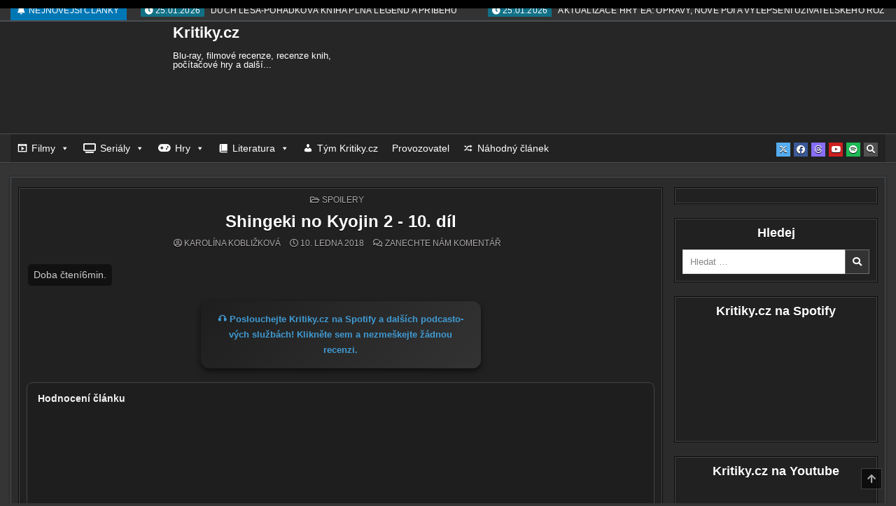

--- FILE ---
content_type: text/html; charset=UTF-8
request_url: https://kritiky.cz/shingeki-no-kyojin-2-10-dil/
body_size: 60820
content:
<!DOCTYPE html><html lang="cs"><head><script data-no-optimize="1">var litespeed_docref=sessionStorage.getItem("litespeed_docref");litespeed_docref&&(Object.defineProperty(document,"referrer",{get:function(){return litespeed_docref}}),sessionStorage.removeItem("litespeed_docref"));</script> <meta charset="UTF-8"><meta name="viewport" content="width=device-width, initial-scale=1.0"><link rel="profile" href="https://gmpg.org/xfn/11"><title>Shingeki no Kyojin 2 - 10. díl - Kritiky.cz</title><meta name='robots' content='max-image-preview:large' /><style type="text/css" class="darkify_inline_css">:root { --darkify_dark_mode_bg: #082032;--darkify_dark_mode_secondary_bg: #2C394B;--darkify_dark_mode_text_color: #B5D9F3;--darkify_dark_mode_link_color: #61bbff;--darkify_dark_mode_link_hover_color: #B5D9F3;--darkify_dark_mode_input_bg: #0E3755;--darkify_dark_mode_input_text_color: #B5D9F3;--darkify_dark_mode_input_placeholder_color: #B5D9F3;--darkify_dark_mode_border_color: #144E78;--darkify_dark_mode_btn_text_color: #B5D9F3;--darkify_dark_mode_btn_bg: #144E78;--darkify_dark_mode_btn_text_hover_color: #B5D9F3;--darkify_dark_mode_btn_hover_bg: #0E3755; }</style><style type="text/css" class="darkify_inline_css">.darkify_dark_mode_enabled::-webkit-scrollbar { background: #29292a !important; } .darkify_dark_mode_enabled::-webkit-scrollbar-track { background: #29292a !important; } .darkify_dark_mode_enabled::-webkit-scrollbar-thumb { background-color: #52565a !important; } .darkify_dark_mode_enabled::-webkit-scrollbar-corner { background-color: #52565a !important; } .darkify_dark_mode_enabled::-webkit-scrollbar-button { background-color: transparent !important; background-repeat: no-repeat !important; background-size: contain !important; background-position: center !important; } .darkify_dark_mode_enabled::-webkit-scrollbar-button:start { background-image: url(https://kritiky.cz/wp-content/plugins/darkify/src/assets/img/others/scroll_arrow_up.svg) !important; } .darkify_dark_mode_enabled::-webkit-scrollbar-button:end { background-image: url(https://kritiky.cz/wp-content/plugins/darkify/src/assets/img/others/scroll_arrow_down.svg) !important; } .darkify_dark_mode_enabled::-webkit-scrollbar-button:start:horizontal { background-image: url(https://kritiky.cz/wp-content/plugins/darkify/src/assets/img/others/scroll_arrow_left.svg) !important; } .darkify_dark_mode_enabled::-webkit-scrollbar-button:end:horizontal { background-image: url(https://kritiky.cz/wp-content/plugins/darkify/src/assets/img/others/scroll_arrow_right.svg) !important; }</style><script class="darkify_inline_js" type="litespeed/javascript">var darkify_switch_unique_id="";var darkify_is_this_admin_panel="0";var darkify_enable_default_dark_mode="";var darkify_enable_os_aware="0";var darkify_enable_keyboard_shortcut="0";var darkify_enable_time_based_dark="";var darkify_time_based_dark_start="";var darkify_time_based_dark_stop="";var darkify_alternative_dark_mode_switch="";var darkify_enable_low_image_brightness="1";var darkify_image_brightness_to="80";var darkify_enable_image_grayscale="";var darkify_image_grayscale_to="80";var darkify_enable_bg_image_darken="1";var darkify_bg_image_darken_to="60";var darkify_enable_invert_inline_svg="";var darkify_enable_low_video_brightness="1";var darkify_video_brightness_to="80";var darkify_enable_video_grayscale="";var darkify_video_grayscale_to="80";var darkify_disallowed_elements=".darkify_ignore, .darkify_ignore *, .darkify_switch, .darkify_switch *, #bsf_rt_progress_bar_container, #bsf_rt_progress_bar_container *";var darkify_allowed_btn_class=["elementor-button","gspb-buttonbox","fusion-button","wp-element-button","ct-header-search","stk-button"]</script> <script type="litespeed/javascript">var _paq=window._paq=window._paq||[];_paq.push(['trackPageView']);_paq.push(['enableLinkTracking']);(function(){var u="https://www.mstats.cloud/";_paq.push(['setTrackerUrl',u+'matomo.php']);_paq.push(['setSiteId','1']);var d=document,g=d.createElement('script'),s=d.getElementsByTagName('script')[0];g.async=!0;g.src=u+'matomo.js';s.parentNode.insertBefore(g,s)})()</script> <meta name="pressbay-verify" content="53a1a5cf302b02a2"> <script type="litespeed/javascript" data-src="https://analytics.ahrefs.com/analytics.js" data-key="u4CtfLm8vB50M8jPU7G01g"></script> <meta name="description" content="Děti Yoš s&nbsp;něko­li­ka dal­ší­mi prů­zkum­ní­ky při­jíž­dí do Ragaka a&nbsp;kon­sta­tu­je, že vše je tak, jak je uve­de­no ve zprá­vě. Vesnice je zni­če­na, ale nikde není ani kap­ka krve, ani těla. Průzkumníci..."><meta name="robots" content="max-snippet:160"><link rel="canonical" href="https://kritiky.cz/shingeki-no-kyojin-2-10-dil/" /><meta property="og:title" content="Shingeki no Kyojin 2 - 10.&nbsp;díl"><meta property="og:description" content="Děti Yoš s&nbsp;něko­li­ka dal­ší­mi prů­zkum­ní­ky při­jíž­dí do Ragaka a&nbsp;kon­sta­tu­je, že vše je tak, jak je uve­de­no ve zprá­vě. Vesnice je zni­če­na, ale nikde není ani kap­ka krve, ani těla. Průzkumníci..."><meta property="og:url" content="https://kritiky.cz/shingeki-no-kyojin-2-10-dil/"><meta property="og:type" content="article"><meta property="og:image" content="https://kritiky.cz/wp-content/uploads/2020/08/KritikyFacebook.png"><meta name="twitter:card" content="summary_large_image"><meta name="twitter:title" content="Shingeki no Kyojin 2 - 10.&nbsp;díl"><meta name="twitter:description" content="Děti Yoš s&nbsp;něko­li­ka dal­ší­mi prů­zkum­ní­ky při­jíž­dí do Ragaka a&nbsp;kon­sta­tu­je, že vše je tak, jak je uve­de­no ve zprá­vě. Vesnice je zni­če­na, ale nikde není ani kap­ka krve, ani těla. Průzkumníci..."><meta name="twitter:image" content="https://kritiky.cz/wp-content/uploads/2020/08/KritikyFacebook.png"><link rel='dns-prefetch' href='//ssp.seznam.cz' /><link rel='dns-prefetch' href='//www.google.com' /><link rel='dns-prefetch' href='//www.googletagmanager.com' /><link rel='dns-prefetch' href='//fonts.googleapis.com' /><link rel="alternate" type="application/rss+xml" title="Kritiky.cz &raquo; RSS zdroj" href="https://kritiky.cz/feed/" /><link rel="alternate" type="application/rss+xml" title="Kritiky.cz &raquo; RSS komentářů" href="https://kritiky.cz/comments/feed/" /><link rel="alternate" type="application/rss+xml" title="Kritiky.cz &raquo; RSS komentářů pro Shingeki no Kyojin 2 - 10.&nbsp;díl" href="https://kritiky.cz/shingeki-no-kyojin-2-10-dil/feed/" /><link rel="alternate" title="oEmbed (JSON)" type="application/json+oembed" href="https://kritiky.cz/wp-json/oembed/1.0/embed?url=https%3A%2F%2Fkritiky.cz%2Fshingeki-no-kyojin-2-10-dil%2F" /><link rel="alternate" title="oEmbed (XML)" type="text/xml+oembed" href="https://kritiky.cz/wp-json/oembed/1.0/embed?url=https%3A%2F%2Fkritiky.cz%2Fshingeki-no-kyojin-2-10-dil%2F&#038;format=xml" /><style id='wp-img-auto-sizes-contain-inline-css' type='text/css'>img:is([sizes=auto i],[sizes^="auto," i]){contain-intrinsic-size:3000px 1500px}
/*# sourceURL=wp-img-auto-sizes-contain-inline-css */</style><link data-optimized="2" rel="stylesheet" href="https://kritiky.cz/wp-content/litespeed/css/afc0b2ef6e7542fca64e63c13af6c686.css?ver=42cdb" /><style id='global-styles-inline-css' type='text/css'>:root{--wp--preset--aspect-ratio--square: 1;--wp--preset--aspect-ratio--4-3: 4/3;--wp--preset--aspect-ratio--3-4: 3/4;--wp--preset--aspect-ratio--3-2: 3/2;--wp--preset--aspect-ratio--2-3: 2/3;--wp--preset--aspect-ratio--16-9: 16/9;--wp--preset--aspect-ratio--9-16: 9/16;--wp--preset--color--black: #000000;--wp--preset--color--cyan-bluish-gray: #abb8c3;--wp--preset--color--white: #ffffff;--wp--preset--color--pale-pink: #f78da7;--wp--preset--color--vivid-red: #cf2e2e;--wp--preset--color--luminous-vivid-orange: #ff6900;--wp--preset--color--luminous-vivid-amber: #fcb900;--wp--preset--color--light-green-cyan: #7bdcb5;--wp--preset--color--vivid-green-cyan: #00d084;--wp--preset--color--pale-cyan-blue: #8ed1fc;--wp--preset--color--vivid-cyan-blue: #0693e3;--wp--preset--color--vivid-purple: #9b51e0;--wp--preset--gradient--vivid-cyan-blue-to-vivid-purple: linear-gradient(135deg,rgb(6,147,227) 0%,rgb(155,81,224) 100%);--wp--preset--gradient--light-green-cyan-to-vivid-green-cyan: linear-gradient(135deg,rgb(122,220,180) 0%,rgb(0,208,130) 100%);--wp--preset--gradient--luminous-vivid-amber-to-luminous-vivid-orange: linear-gradient(135deg,rgb(252,185,0) 0%,rgb(255,105,0) 100%);--wp--preset--gradient--luminous-vivid-orange-to-vivid-red: linear-gradient(135deg,rgb(255,105,0) 0%,rgb(207,46,46) 100%);--wp--preset--gradient--very-light-gray-to-cyan-bluish-gray: linear-gradient(135deg,rgb(238,238,238) 0%,rgb(169,184,195) 100%);--wp--preset--gradient--cool-to-warm-spectrum: linear-gradient(135deg,rgb(74,234,220) 0%,rgb(151,120,209) 20%,rgb(207,42,186) 40%,rgb(238,44,130) 60%,rgb(251,105,98) 80%,rgb(254,248,76) 100%);--wp--preset--gradient--blush-light-purple: linear-gradient(135deg,rgb(255,206,236) 0%,rgb(152,150,240) 100%);--wp--preset--gradient--blush-bordeaux: linear-gradient(135deg,rgb(254,205,165) 0%,rgb(254,45,45) 50%,rgb(107,0,62) 100%);--wp--preset--gradient--luminous-dusk: linear-gradient(135deg,rgb(255,203,112) 0%,rgb(199,81,192) 50%,rgb(65,88,208) 100%);--wp--preset--gradient--pale-ocean: linear-gradient(135deg,rgb(255,245,203) 0%,rgb(182,227,212) 50%,rgb(51,167,181) 100%);--wp--preset--gradient--electric-grass: linear-gradient(135deg,rgb(202,248,128) 0%,rgb(113,206,126) 100%);--wp--preset--gradient--midnight: linear-gradient(135deg,rgb(2,3,129) 0%,rgb(40,116,252) 100%);--wp--preset--font-size--small: 13px;--wp--preset--font-size--medium: 20px;--wp--preset--font-size--large: 36px;--wp--preset--font-size--x-large: 42px;--wp--preset--spacing--20: 0.44rem;--wp--preset--spacing--30: 0.67rem;--wp--preset--spacing--40: 1rem;--wp--preset--spacing--50: 1.5rem;--wp--preset--spacing--60: 2.25rem;--wp--preset--spacing--70: 3.38rem;--wp--preset--spacing--80: 5.06rem;--wp--preset--shadow--natural: 6px 6px 9px rgba(0, 0, 0, 0.2);--wp--preset--shadow--deep: 12px 12px 50px rgba(0, 0, 0, 0.4);--wp--preset--shadow--sharp: 6px 6px 0px rgba(0, 0, 0, 0.2);--wp--preset--shadow--outlined: 6px 6px 0px -3px rgb(255, 255, 255), 6px 6px rgb(0, 0, 0);--wp--preset--shadow--crisp: 6px 6px 0px rgb(0, 0, 0);}:where(.is-layout-flex){gap: 0.5em;}:where(.is-layout-grid){gap: 0.5em;}body .is-layout-flex{display: flex;}.is-layout-flex{flex-wrap: wrap;align-items: center;}.is-layout-flex > :is(*, div){margin: 0;}body .is-layout-grid{display: grid;}.is-layout-grid > :is(*, div){margin: 0;}:where(.wp-block-columns.is-layout-flex){gap: 2em;}:where(.wp-block-columns.is-layout-grid){gap: 2em;}:where(.wp-block-post-template.is-layout-flex){gap: 1.25em;}:where(.wp-block-post-template.is-layout-grid){gap: 1.25em;}.has-black-color{color: var(--wp--preset--color--black) !important;}.has-cyan-bluish-gray-color{color: var(--wp--preset--color--cyan-bluish-gray) !important;}.has-white-color{color: var(--wp--preset--color--white) !important;}.has-pale-pink-color{color: var(--wp--preset--color--pale-pink) !important;}.has-vivid-red-color{color: var(--wp--preset--color--vivid-red) !important;}.has-luminous-vivid-orange-color{color: var(--wp--preset--color--luminous-vivid-orange) !important;}.has-luminous-vivid-amber-color{color: var(--wp--preset--color--luminous-vivid-amber) !important;}.has-light-green-cyan-color{color: var(--wp--preset--color--light-green-cyan) !important;}.has-vivid-green-cyan-color{color: var(--wp--preset--color--vivid-green-cyan) !important;}.has-pale-cyan-blue-color{color: var(--wp--preset--color--pale-cyan-blue) !important;}.has-vivid-cyan-blue-color{color: var(--wp--preset--color--vivid-cyan-blue) !important;}.has-vivid-purple-color{color: var(--wp--preset--color--vivid-purple) !important;}.has-black-background-color{background-color: var(--wp--preset--color--black) !important;}.has-cyan-bluish-gray-background-color{background-color: var(--wp--preset--color--cyan-bluish-gray) !important;}.has-white-background-color{background-color: var(--wp--preset--color--white) !important;}.has-pale-pink-background-color{background-color: var(--wp--preset--color--pale-pink) !important;}.has-vivid-red-background-color{background-color: var(--wp--preset--color--vivid-red) !important;}.has-luminous-vivid-orange-background-color{background-color: var(--wp--preset--color--luminous-vivid-orange) !important;}.has-luminous-vivid-amber-background-color{background-color: var(--wp--preset--color--luminous-vivid-amber) !important;}.has-light-green-cyan-background-color{background-color: var(--wp--preset--color--light-green-cyan) !important;}.has-vivid-green-cyan-background-color{background-color: var(--wp--preset--color--vivid-green-cyan) !important;}.has-pale-cyan-blue-background-color{background-color: var(--wp--preset--color--pale-cyan-blue) !important;}.has-vivid-cyan-blue-background-color{background-color: var(--wp--preset--color--vivid-cyan-blue) !important;}.has-vivid-purple-background-color{background-color: var(--wp--preset--color--vivid-purple) !important;}.has-black-border-color{border-color: var(--wp--preset--color--black) !important;}.has-cyan-bluish-gray-border-color{border-color: var(--wp--preset--color--cyan-bluish-gray) !important;}.has-white-border-color{border-color: var(--wp--preset--color--white) !important;}.has-pale-pink-border-color{border-color: var(--wp--preset--color--pale-pink) !important;}.has-vivid-red-border-color{border-color: var(--wp--preset--color--vivid-red) !important;}.has-luminous-vivid-orange-border-color{border-color: var(--wp--preset--color--luminous-vivid-orange) !important;}.has-luminous-vivid-amber-border-color{border-color: var(--wp--preset--color--luminous-vivid-amber) !important;}.has-light-green-cyan-border-color{border-color: var(--wp--preset--color--light-green-cyan) !important;}.has-vivid-green-cyan-border-color{border-color: var(--wp--preset--color--vivid-green-cyan) !important;}.has-pale-cyan-blue-border-color{border-color: var(--wp--preset--color--pale-cyan-blue) !important;}.has-vivid-cyan-blue-border-color{border-color: var(--wp--preset--color--vivid-cyan-blue) !important;}.has-vivid-purple-border-color{border-color: var(--wp--preset--color--vivid-purple) !important;}.has-vivid-cyan-blue-to-vivid-purple-gradient-background{background: var(--wp--preset--gradient--vivid-cyan-blue-to-vivid-purple) !important;}.has-light-green-cyan-to-vivid-green-cyan-gradient-background{background: var(--wp--preset--gradient--light-green-cyan-to-vivid-green-cyan) !important;}.has-luminous-vivid-amber-to-luminous-vivid-orange-gradient-background{background: var(--wp--preset--gradient--luminous-vivid-amber-to-luminous-vivid-orange) !important;}.has-luminous-vivid-orange-to-vivid-red-gradient-background{background: var(--wp--preset--gradient--luminous-vivid-orange-to-vivid-red) !important;}.has-very-light-gray-to-cyan-bluish-gray-gradient-background{background: var(--wp--preset--gradient--very-light-gray-to-cyan-bluish-gray) !important;}.has-cool-to-warm-spectrum-gradient-background{background: var(--wp--preset--gradient--cool-to-warm-spectrum) !important;}.has-blush-light-purple-gradient-background{background: var(--wp--preset--gradient--blush-light-purple) !important;}.has-blush-bordeaux-gradient-background{background: var(--wp--preset--gradient--blush-bordeaux) !important;}.has-luminous-dusk-gradient-background{background: var(--wp--preset--gradient--luminous-dusk) !important;}.has-pale-ocean-gradient-background{background: var(--wp--preset--gradient--pale-ocean) !important;}.has-electric-grass-gradient-background{background: var(--wp--preset--gradient--electric-grass) !important;}.has-midnight-gradient-background{background: var(--wp--preset--gradient--midnight) !important;}.has-small-font-size{font-size: var(--wp--preset--font-size--small) !important;}.has-medium-font-size{font-size: var(--wp--preset--font-size--medium) !important;}.has-large-font-size{font-size: var(--wp--preset--font-size--large) !important;}.has-x-large-font-size{font-size: var(--wp--preset--font-size--x-large) !important;}
/*# sourceURL=global-styles-inline-css */</style><style id='classic-theme-styles-inline-css' type='text/css'>/*! This file is auto-generated */
.wp-block-button__link{color:#fff;background-color:#32373c;border-radius:9999px;box-shadow:none;text-decoration:none;padding:calc(.667em + 2px) calc(1.333em + 2px);font-size:1.125em}.wp-block-file__button{background:#32373c;color:#fff;text-decoration:none}
/*# sourceURL=/wp-includes/css/classic-themes.min.css */</style><style id='wp-polls-inline-css' type='text/css'>.wp-polls .pollbar {
	margin: 1px;
	font-size: 6px;
	line-height: 8px;
	height: 8px;
	background-image: url('https://kritiky.cz/wp-content/plugins/wp-polls/images/default/pollbg.gif');
	border: 1px solid #c8c8c8;
}

/*# sourceURL=wp-polls-inline-css */</style><style id='wp-typography-custom-inline-css' type='text/css'>sup{vertical-align: 60%;font-size: 75%;line-height: 100%}sub{vertical-align: -10%;font-size: 75%;line-height: 100%}.amp{font-family: Baskerville, "Goudy Old Style", "Palatino", "Book Antiqua", "Warnock Pro", serif;font-weight: normal;font-style: italic;font-size: 1.1em;line-height: 1em}.caps{font-size: 90%}.dquo{margin-left:-.40em}.quo{margin-left:-.2em}.pull-double{margin-left:-.38em}.push-double{margin-right:.38em}.pull-single{margin-left:-.15em}.push-single{margin-right:.15em}
/*# sourceURL=wp-typography-custom-inline-css */</style><style id='wp-typography-safari-font-workaround-inline-css' type='text/css'>body {-webkit-font-feature-settings: "liga";font-feature-settings: "liga";-ms-font-feature-settings: normal;}
/*# sourceURL=wp-typography-safari-font-workaround-inline-css */</style><style id='wpdiscuz-frontend-css-inline-css' type='text/css'>#wpdcom .wpd-blog-administrator .wpd-comment-label{color:#ffffff;background-color:#00B38F;border:none}#wpdcom .wpd-blog-administrator .wpd-comment-author, #wpdcom .wpd-blog-administrator .wpd-comment-author a{color:#00B38F}#wpdcom.wpd-layout-1 .wpd-comment .wpd-blog-administrator .wpd-avatar img{border-color:#00B38F}#wpdcom.wpd-layout-2 .wpd-comment.wpd-reply .wpd-comment-wrap.wpd-blog-administrator{border-left:3px solid #00B38F}#wpdcom.wpd-layout-2 .wpd-comment .wpd-blog-administrator .wpd-avatar img{border-bottom-color:#00B38F}#wpdcom.wpd-layout-3 .wpd-blog-administrator .wpd-comment-subheader{border-top:1px dashed #00B38F}#wpdcom.wpd-layout-3 .wpd-reply .wpd-blog-administrator .wpd-comment-right{border-left:1px solid #00B38F}#wpdcom .wpd-blog-editor .wpd-comment-label{color:#ffffff;background-color:#00B38F;border:none}#wpdcom .wpd-blog-editor .wpd-comment-author, #wpdcom .wpd-blog-editor .wpd-comment-author a{color:#00B38F}#wpdcom.wpd-layout-1 .wpd-comment .wpd-blog-editor .wpd-avatar img{border-color:#00B38F}#wpdcom.wpd-layout-2 .wpd-comment.wpd-reply .wpd-comment-wrap.wpd-blog-editor{border-left:3px solid #00B38F}#wpdcom.wpd-layout-2 .wpd-comment .wpd-blog-editor .wpd-avatar img{border-bottom-color:#00B38F}#wpdcom.wpd-layout-3 .wpd-blog-editor .wpd-comment-subheader{border-top:1px dashed #00B38F}#wpdcom.wpd-layout-3 .wpd-reply .wpd-blog-editor .wpd-comment-right{border-left:1px solid #00B38F}#wpdcom .wpd-blog-author .wpd-comment-label{color:#ffffff;background-color:#00B38F;border:none}#wpdcom .wpd-blog-author .wpd-comment-author, #wpdcom .wpd-blog-author .wpd-comment-author a{color:#00B38F}#wpdcom.wpd-layout-1 .wpd-comment .wpd-blog-author .wpd-avatar img{border-color:#00B38F}#wpdcom.wpd-layout-2 .wpd-comment .wpd-blog-author .wpd-avatar img{border-bottom-color:#00B38F}#wpdcom.wpd-layout-3 .wpd-blog-author .wpd-comment-subheader{border-top:1px dashed #00B38F}#wpdcom.wpd-layout-3 .wpd-reply .wpd-blog-author .wpd-comment-right{border-left:1px solid #00B38F}#wpdcom .wpd-blog-contributor .wpd-comment-label{color:#ffffff;background-color:#00B38F;border:none}#wpdcom .wpd-blog-contributor .wpd-comment-author, #wpdcom .wpd-blog-contributor .wpd-comment-author a{color:#00B38F}#wpdcom.wpd-layout-1 .wpd-comment .wpd-blog-contributor .wpd-avatar img{border-color:#00B38F}#wpdcom.wpd-layout-2 .wpd-comment .wpd-blog-contributor .wpd-avatar img{border-bottom-color:#00B38F}#wpdcom.wpd-layout-3 .wpd-blog-contributor .wpd-comment-subheader{border-top:1px dashed #00B38F}#wpdcom.wpd-layout-3 .wpd-reply .wpd-blog-contributor .wpd-comment-right{border-left:1px solid #00B38F}#wpdcom .wpd-blog-subscriber .wpd-comment-label{color:#ffffff;background-color:#00B38F;border:none}#wpdcom .wpd-blog-subscriber .wpd-comment-author, #wpdcom .wpd-blog-subscriber .wpd-comment-author a{color:#00B38F}#wpdcom.wpd-layout-2 .wpd-comment .wpd-blog-subscriber .wpd-avatar img{border-bottom-color:#00B38F}#wpdcom.wpd-layout-3 .wpd-blog-subscriber .wpd-comment-subheader{border-top:1px dashed #00B38F}#wpdcom .wpd-blog-manage_schema_options .wpd-comment-label{color:#ffffff;background-color:#00B38F;border:none}#wpdcom .wpd-blog-manage_schema_options .wpd-comment-author, #wpdcom .wpd-blog-manage_schema_options .wpd-comment-author a{color:#00B38F}#wpdcom.wpd-layout-1 .wpd-comment .wpd-blog-manage_schema_options .wpd-avatar img{border-color:#00B38F}#wpdcom.wpd-layout-2 .wpd-comment .wpd-blog-manage_schema_options .wpd-avatar img{border-bottom-color:#00B38F}#wpdcom.wpd-layout-3 .wpd-blog-manage_schema_options .wpd-comment-subheader{border-top:1px dashed #00B38F}#wpdcom.wpd-layout-3 .wpd-reply .wpd-blog-manage_schema_options .wpd-comment-right{border-left:1px solid #00B38F}#wpdcom .wpd-blog-translator .wpd-comment-label{color:#ffffff;background-color:#00B38F;border:none}#wpdcom .wpd-blog-translator .wpd-comment-author, #wpdcom .wpd-blog-translator .wpd-comment-author a{color:#00B38F}#wpdcom.wpd-layout-1 .wpd-comment .wpd-blog-translator .wpd-avatar img{border-color:#00B38F}#wpdcom.wpd-layout-2 .wpd-comment .wpd-blog-translator .wpd-avatar img{border-bottom-color:#00B38F}#wpdcom.wpd-layout-3 .wpd-blog-translator .wpd-comment-subheader{border-top:1px dashed #00B38F}#wpdcom.wpd-layout-3 .wpd-reply .wpd-blog-translator .wpd-comment-right{border-left:1px solid #00B38F}#wpdcom .wpd-blog-buwd_admin .wpd-comment-label{color:#ffffff;background-color:#00B38F;border:none}#wpdcom .wpd-blog-buwd_admin .wpd-comment-author, #wpdcom .wpd-blog-buwd_admin .wpd-comment-author a{color:#00B38F}#wpdcom.wpd-layout-1 .wpd-comment .wpd-blog-buwd_admin .wpd-avatar img{border-color:#00B38F}#wpdcom.wpd-layout-2 .wpd-comment .wpd-blog-buwd_admin .wpd-avatar img{border-bottom-color:#00B38F}#wpdcom.wpd-layout-3 .wpd-blog-buwd_admin .wpd-comment-subheader{border-top:1px dashed #00B38F}#wpdcom.wpd-layout-3 .wpd-reply .wpd-blog-buwd_admin .wpd-comment-right{border-left:1px solid #00B38F}#wpdcom .wpd-blog-buwd_helper .wpd-comment-label{color:#ffffff;background-color:#00B38F;border:none}#wpdcom .wpd-blog-buwd_helper .wpd-comment-author, #wpdcom .wpd-blog-buwd_helper .wpd-comment-author a{color:#00B38F}#wpdcom.wpd-layout-1 .wpd-comment .wpd-blog-buwd_helper .wpd-avatar img{border-color:#00B38F}#wpdcom.wpd-layout-2 .wpd-comment .wpd-blog-buwd_helper .wpd-avatar img{border-bottom-color:#00B38F}#wpdcom.wpd-layout-3 .wpd-blog-buwd_helper .wpd-comment-subheader{border-top:1px dashed #00B38F}#wpdcom.wpd-layout-3 .wpd-reply .wpd-blog-buwd_helper .wpd-comment-right{border-left:1px solid #00B38F}#wpdcom .wpd-blog-buwd_checker .wpd-comment-label{color:#ffffff;background-color:#00B38F;border:none}#wpdcom .wpd-blog-buwd_checker .wpd-comment-author, #wpdcom .wpd-blog-buwd_checker .wpd-comment-author a{color:#00B38F}#wpdcom.wpd-layout-1 .wpd-comment .wpd-blog-buwd_checker .wpd-avatar img{border-color:#00B38F}#wpdcom.wpd-layout-2 .wpd-comment .wpd-blog-buwd_checker .wpd-avatar img{border-bottom-color:#00B38F}#wpdcom.wpd-layout-3 .wpd-blog-buwd_checker .wpd-comment-subheader{border-top:1px dashed #00B38F}#wpdcom.wpd-layout-3 .wpd-reply .wpd-blog-buwd_checker .wpd-comment-right{border-left:1px solid #00B38F}#wpdcom .wpd-blog-revisor .wpd-comment-label{color:#ffffff;background-color:#00B38F;border:none}#wpdcom .wpd-blog-revisor .wpd-comment-author, #wpdcom .wpd-blog-revisor .wpd-comment-author a{color:#00B38F}#wpdcom.wpd-layout-1 .wpd-comment .wpd-blog-revisor .wpd-avatar img{border-color:#00B38F}#wpdcom.wpd-layout-2 .wpd-comment .wpd-blog-revisor .wpd-avatar img{border-bottom-color:#00B38F}#wpdcom.wpd-layout-3 .wpd-blog-revisor .wpd-comment-subheader{border-top:1px dashed #00B38F}#wpdcom.wpd-layout-3 .wpd-reply .wpd-blog-revisor .wpd-comment-right{border-left:1px solid #00B38F}#wpdcom .wpd-blog-post_author .wpd-comment-label{color:#ffffff;background-color:#00B38F;border:none}#wpdcom .wpd-blog-post_author .wpd-comment-author, #wpdcom .wpd-blog-post_author .wpd-comment-author a{color:#00B38F}#wpdcom .wpd-blog-post_author .wpd-avatar img{border-color:#00B38F}#wpdcom.wpd-layout-1 .wpd-comment .wpd-blog-post_author .wpd-avatar img{border-color:#00B38F}#wpdcom.wpd-layout-2 .wpd-comment.wpd-reply .wpd-comment-wrap.wpd-blog-post_author{border-left:3px solid #00B38F}#wpdcom.wpd-layout-2 .wpd-comment .wpd-blog-post_author .wpd-avatar img{border-bottom-color:#00B38F}#wpdcom.wpd-layout-3 .wpd-blog-post_author .wpd-comment-subheader{border-top:1px dashed #00B38F}#wpdcom.wpd-layout-3 .wpd-reply .wpd-blog-post_author .wpd-comment-right{border-left:1px solid #00B38F}#wpdcom .wpd-blog-guest .wpd-comment-label{color:#ffffff;background-color:#00B38F;border:none}#wpdcom .wpd-blog-guest .wpd-comment-author, #wpdcom .wpd-blog-guest .wpd-comment-author a{color:#00B38F}#wpdcom.wpd-layout-3 .wpd-blog-guest .wpd-comment-subheader{border-top:1px dashed #00B38F}#comments, #respond, .comments-area, #wpdcom.wpd-dark{background:#111111;color:#CCCCCC}#wpdcom .ql-editor > *{color:#000000}#wpdcom .ql-editor::before{opacity:1;color:#DDDDDD}#wpdcom .ql-toolbar{border:1px solid #D1D1D1;border-top:none}#wpdcom .ql-container{background:#999999;border:1px solid #D1D1D1;border-bottom:none}#wpdcom .wpd-form-row .wpdiscuz-item input[type="text"], #wpdcom .wpd-form-row .wpdiscuz-item input[type="email"], #wpdcom .wpd-form-row .wpdiscuz-item input[type="url"], #wpdcom .wpd-form-row .wpdiscuz-item input[type="color"], #wpdcom .wpd-form-row .wpdiscuz-item input[type="date"], #wpdcom .wpd-form-row .wpdiscuz-item input[type="datetime"], #wpdcom .wpd-form-row .wpdiscuz-item input[type="datetime-local"], #wpdcom .wpd-form-row .wpdiscuz-item input[type="month"], #wpdcom .wpd-form-row .wpdiscuz-item input[type="number"], #wpdcom .wpd-form-row .wpdiscuz-item input[type="time"], #wpdcom textarea, #wpdcom select{background:#999999;border:1px solid #D1D1D1;color:#000000}#wpdcom.wpd-dark .wpdiscuz-item.wpd-field-select select.wpdiscuz_select, #wpdcom.wpd-dark select{background:#999999!important;border:1px solid #D1D1D1!important;color:#000000!important}#wpdcom .wpd-form-row .wpdiscuz-item textarea{border:1px solid #D1D1D1}#wpdcom input::placeholder, #wpdcom textarea::placeholder, #wpdcom input::-moz-placeholder, #wpdcom textarea::-webkit-input-placeholder{opacity:1;color:#DDDDDD}#wpdcom .wpd-comment-text{color:#CCCCCC}.lity-wrap .wpd-item a{color:#666}.lity-wrap .wpd-item a:hover{color:#222}.wpd-inline-shortcode.wpd-active{background-color:#666}#wpdcom .wpd-thread-head .wpd-thread-info{border-bottom:2px solid #00B38F}#wpdcom .wpd-thread-head .wpd-thread-info.wpd-reviews-tab svg{fill:#00B38F}#wpdcom .wpd-thread-head .wpdiscuz-user-settings{border-bottom:2px solid #00B38F}#wpdcom .wpd-thread-head .wpdiscuz-user-settings:hover{color:#00B38F}#wpdcom .wpd-comment .wpd-follow-link:hover{color:#00B38F}#wpdcom .wpd-comment-status .wpd-sticky{color:#00B38F}#wpdcom .wpd-thread-filter .wpdf-active{color:#00B38F;border-bottom-color:#00B38F}#wpdcom .wpd-comment-info-bar{border:1px dashed #33c3a6;background:#e6f8f4}#wpdcom .wpd-comment-info-bar .wpd-current-view i{color:#00B38F}#wpdcom .wpd-filter-view-all:hover{background:#00B38F}#wpdcom .wpdiscuz-item .wpdiscuz-rating > label{color:#DDDDDD}#wpdcom .wpdiscuz-item .wpdiscuz-rating:not(:checked) > label:hover, .wpdiscuz-rating:not(:checked) > label:hover ~ label{}#wpdcom .wpdiscuz-item .wpdiscuz-rating > input ~ label:hover, #wpdcom .wpdiscuz-item .wpdiscuz-rating > input:not(:checked) ~ label:hover ~ label, #wpdcom .wpdiscuz-item .wpdiscuz-rating > input:not(:checked) ~ label:hover ~ label{color:#FFED85}#wpdcom .wpdiscuz-item .wpdiscuz-rating > input:checked ~ label:hover, #wpdcom .wpdiscuz-item .wpdiscuz-rating > input:checked ~ label:hover, #wpdcom .wpdiscuz-item .wpdiscuz-rating > label:hover ~ input:checked ~ label, #wpdcom .wpdiscuz-item .wpdiscuz-rating > input:checked + label:hover ~ label, #wpdcom .wpdiscuz-item .wpdiscuz-rating > input:checked ~ label:hover ~ label, .wpd-custom-field .wcf-active-star, #wpdcom .wpdiscuz-item .wpdiscuz-rating > input:checked ~ label{color:#FFD700}#wpd-post-rating .wpd-rating-wrap .wpd-rating-stars svg .wpd-star{fill:#DDDDDD}#wpd-post-rating .wpd-rating-wrap .wpd-rating-stars svg .wpd-active{fill:#FFD700}#wpd-post-rating .wpd-rating-wrap .wpd-rate-starts svg .wpd-star{fill:#DDDDDD}#wpd-post-rating .wpd-rating-wrap .wpd-rate-starts:hover svg .wpd-star{fill:#FFED85}#wpd-post-rating.wpd-not-rated .wpd-rating-wrap .wpd-rate-starts svg:hover ~ svg .wpd-star{fill:#DDDDDD}.wpdiscuz-post-rating-wrap .wpd-rating .wpd-rating-wrap .wpd-rating-stars svg .wpd-star{fill:#DDDDDD}.wpdiscuz-post-rating-wrap .wpd-rating .wpd-rating-wrap .wpd-rating-stars svg .wpd-active{fill:#FFD700}#wpdcom .wpd-comment .wpd-follow-active{color:#ff7a00}#wpdcom .page-numbers{color:#555;border:#555 1px solid}#wpdcom span.current{background:#555}#wpdcom.wpd-layout-1 .wpd-new-loaded-comment > .wpd-comment-wrap > .wpd-comment-right{background:#FFFAD6}#wpdcom.wpd-layout-2 .wpd-new-loaded-comment.wpd-comment > .wpd-comment-wrap > .wpd-comment-right{background:#FFFAD6}#wpdcom.wpd-layout-2 .wpd-new-loaded-comment.wpd-comment.wpd-reply > .wpd-comment-wrap > .wpd-comment-right{background:transparent}#wpdcom.wpd-layout-2 .wpd-new-loaded-comment.wpd-comment.wpd-reply > .wpd-comment-wrap{background:#FFFAD6}#wpdcom.wpd-layout-3 .wpd-new-loaded-comment.wpd-comment > .wpd-comment-wrap > .wpd-comment-right{background:#FFFAD6}#wpdcom .wpd-follow:hover i, #wpdcom .wpd-unfollow:hover i, #wpdcom .wpd-comment .wpd-follow-active:hover i{color:#00B38F}#wpdcom .wpdiscuz-readmore{cursor:pointer;color:#00B38F}.wpd-custom-field .wcf-pasiv-star, #wpcomm .wpdiscuz-item .wpdiscuz-rating > label{color:#DDDDDD}.wpd-wrapper .wpd-list-item.wpd-active{border-top:3px solid #00B38F}#wpdcom.wpd-layout-2 .wpd-comment.wpd-reply.wpd-unapproved-comment .wpd-comment-wrap{border-left:3px solid #FFFAD6}#wpdcom.wpd-layout-3 .wpd-comment.wpd-reply.wpd-unapproved-comment .wpd-comment-right{border-left:1px solid #FFFAD6}#wpdcom .wpd-prim-button{background-color:#07B290;color:#FFFFFF}#wpdcom .wpd_label__check i.wpdicon-on{color:#07B290;border:1px solid #83d9c8}#wpd-bubble-wrapper #wpd-bubble-all-comments-count{color:#1DB99A}#wpd-bubble-wrapper > div{background-color:#1DB99A}#wpd-bubble-wrapper > #wpd-bubble #wpd-bubble-add-message{background-color:#1DB99A}#wpd-bubble-wrapper > #wpd-bubble #wpd-bubble-add-message::before{border-left-color:#1DB99A;border-right-color:#1DB99A}#wpd-bubble-wrapper.wpd-right-corner > #wpd-bubble #wpd-bubble-add-message::before{border-left-color:#1DB99A;border-right-color:#1DB99A}.wpd-inline-icon-wrapper path.wpd-inline-icon-first{fill:#1DB99A}.wpd-inline-icon-count{background-color:#1DB99A}.wpd-inline-icon-count::before{border-right-color:#1DB99A}.wpd-inline-form-wrapper::before{border-bottom-color:#1DB99A}.wpd-inline-form-question{background-color:#1DB99A}.wpd-inline-form{background-color:#1DB99A}.wpd-last-inline-comments-wrapper{border-color:#1DB99A}.wpd-last-inline-comments-wrapper::before{border-bottom-color:#1DB99A}.wpd-last-inline-comments-wrapper .wpd-view-all-inline-comments{background:#1DB99A}.wpd-last-inline-comments-wrapper .wpd-view-all-inline-comments:hover,.wpd-last-inline-comments-wrapper .wpd-view-all-inline-comments:active,.wpd-last-inline-comments-wrapper .wpd-view-all-inline-comments:focus{background-color:#1DB99A}#wpdcom .ql-snow .ql-tooltip[data-mode="link"]::before{content:"Zadejte odkaz:"}#wpdcom .ql-snow .ql-tooltip.ql-editing a.ql-action::after{content:"Uložit"}.comments-area{width:auto}
/*# sourceURL=wpdiscuz-frontend-css-inline-css */</style><style id='rocket-lazyload-inline-css' type='text/css'>.rll-youtube-player{position:relative;padding-bottom:56.23%;height:0;overflow:hidden;max-width:100%;}.rll-youtube-player:focus-within{outline: 2px solid currentColor;outline-offset: 5px;}.rll-youtube-player iframe{position:absolute;top:0;left:0;width:100%;height:100%;z-index:100;background:0 0}.rll-youtube-player img{bottom:0;display:block;left:0;margin:auto;max-width:100%;width:100%;position:absolute;right:0;top:0;border:none;height:auto;-webkit-transition:.4s all;-moz-transition:.4s all;transition:.4s all}.rll-youtube-player img:hover{-webkit-filter:brightness(75%)}.rll-youtube-player .play{height:100%;width:100%;left:0;top:0;position:absolute;background:url(https://kritiky.cz/wp-content/plugins/rocket-lazy-load/assets/img/youtube.png) no-repeat center;background-color: transparent !important;cursor:pointer;border:none;}
/*# sourceURL=rocket-lazyload-inline-css */</style> <script type="litespeed/javascript" data-src="https://kritiky.cz/wp-includes/js/jquery/jquery.min.js" id="jquery-core-js"></script> <script id="wpdm-frontjs-js-extra" type="litespeed/javascript">var wpdm_url={"home":"https://kritiky.cz/","site":"https://kritiky.cz/","ajax":"https://kritiky.cz/wp-admin/admin-ajax.php"};var wpdm_js={"spinner":"\u003Ci class=\"wpdm-icon wpdm-sun wpdm-spin\"\u003E\u003C/i\u003E","client_id":"05596b2919d416540fef34008d36498e"};var wpdm_strings={"pass_var":"Password Verified!","pass_var_q":"Please click following button to start download.","start_dl":"Start Download"}</script> <script type="litespeed/javascript" data-src="https://ssp.seznam.cz/static/js/ssp.js?ver=2.4" id="seznam-ads-sssp-js"></script> 
 <script type="litespeed/javascript" data-src="https://www.googletagmanager.com/gtag/js?id=G-HZG39WN7DY" id="google_gtagjs-js"></script> <script id="google_gtagjs-js-after" type="litespeed/javascript">window.dataLayer=window.dataLayer||[];function gtag(){dataLayer.push(arguments)}
gtag("set","linker",{"domains":["kritiky.cz"]});gtag("js",new Date());gtag("set","developer_id.dZTNiMT",!0);gtag("config","G-HZG39WN7DY");window._googlesitekit=window._googlesitekit||{};window._googlesitekit.throttledEvents=[];window._googlesitekit.gtagEvent=(name,data)=>{var key=JSON.stringify({name,data});if(!!window._googlesitekit.throttledEvents[key]){return}window._googlesitekit.throttledEvents[key]=!0;setTimeout(()=>{delete window._googlesitekit.throttledEvents[key]},5);gtag("event",name,{...data,event_source:"site-kit"})}</script> <link rel="https://api.w.org/" href="https://kritiky.cz/wp-json/" /><link rel="alternate" title="JSON" type="application/json" href="https://kritiky.cz/wp-json/wp/v2/posts/125775" /><link rel="canonical" href="https://kritiky.cz/shingeki-no-kyojin-2-10-dil/" /><style>.nahled-s-popisem {
        position: relative;
        display: inline-block;
    }
    .nahled-s-popisem img {
        display: block;
        width: 100%;
        height: auto;
    }
    .nahled-s-popisem .popis-nahledu {
        position: absolute;
        bottom: 8px;
        left: 8px;
        background: rgba(0,0,0,0.6);
        color: #fff;
        padding: 4px 8px;
        font-size: 14px;
        border-radius: 4px;
        max-width: 90%;
    }</style><style>#serial {
            background-color: #121212; /* tmavé pozadí */
            border-left: 4px solid #555; /* jemný šedý akcent */
            padding: 20px;
            margin: 30px 0;
            border-radius: 6px;
            color: #e0e0e0; /* světle šedý text */
            font-family: "Helvetica Neue", Arial, sans-serif;
            font-size: 15px;
            line-height: 1.5;
        }

        #serial h3 {
            color: #ffffff; /* čistě bílý nadpis */
            margin-bottom: 12px;
            font-size: 1.2em;
            border-bottom: 1px solid #333;
            padding-bottom: 5px;
        }

        #serial ul {
            list-style: none;
            margin: 0;
            padding-left: 0;
        }

        #serial ul li {
            padding: 6px 0;
            transition: background-color 0.2s;
        }

        #serial ul li a {
            color: #cfcfcf; /* světle šedý odkaz */
            text-decoration: none;
        }

        #serial ul li a:hover {
            text-decoration: underline;
            color: #ffffff; /* při hover čistě bílé */
        }

        #serial ul li em {
            color: #888888; /* tmavší šedá pro aktuální článek */
            font-style: normal;
            font-weight: bold;
        }</style><style type="text/css">/* Background color */
                .fbc-page .fbc-wrap .fbc-items {
                    background-color: #edeff0;
                }
                /* Items font size */
                .fbc-page .fbc-wrap .fbc-items li {
                    font-size: 16px;
                }
                
                /* Items' link color */
                .fbc-page .fbc-wrap .fbc-items li a {
                    color: #337ab7;                    
                }
                
                /* Seprator color */
                .fbc-page .fbc-wrap .fbc-items li .fbc-separator {
                    color: #cccccc;
                }
                
                /* Active item & end-text color */
                .fbc-page .fbc-wrap .fbc-items li.active span,
                .fbc-page .fbc-wrap .fbc-items li .fbc-end-text {
                    color: #27272a;
                    font-size: 16px;
                }</style> <script type="litespeed/javascript" data-src="https://pagead2.googlesyndication.com/pagead/js/adsbygoogle.js?client=ca-pub-5830301624239755"
        crossorigin="anonymous"></script> <meta name="generator" content="Site Kit by Google 1.170.0" /><style>#RelativniClanky { display: flex; flex-wrap: wrap; gap: 20px; margin:20px 0; padding:0; }
    .rc_clanek { display:flex; flex-direction:row; width: calc(50% - 10px); background:#1e1e1e; color:#ddd; padding:10px; border-radius:5px; box-sizing:border-box; transition: transform 0.2s ease; }
    .rc_clanek:hover { transform:translateY(-3px); }
    .rc_clanek .wp_rp_thumbnail { display:block; margin-right:10px; flex-shrink:0; }
    .rc_clanek .wp_rp_thumbnail img { width:100px; height:100px; object-fit:cover; border-radius:4px; }
    .rc_clanek .wp_rp_content { display:flex; flex-direction:column; }
    .rc_clanek .wp_rp_publish_date { font-size:0.8rem; color:#aaa; margin-bottom:4px; }
    .rc_clanek .wp_rp_title { font-size:1rem; font-weight:600; margin-bottom:4px; color:#fff; text-decoration:none; }
    .rc_clanek .wp_rp_title:hover { color:#ffa500; text-decoration:underline; }
    .rc_clanek .wp_rp_excerpt { font-size:0.85rem; color:#ccc; margin-bottom:4px; }
    .rc_clanek .wp_rp_category { font-size:0.8rem; color:#888; }
    .rc_clanek .wp_rp_category a { color:#ffa500; text-decoration:none; }
    .rc_clanek .wp_rp_category a:hover { text-decoration:underline; }
    @media (max-width:768px) { #RelativniClanky .rc_clanek { width:100%; } }</style><meta name="szn:permalink" content="kritiky.cz/shingeki-no-kyojin-2-10-dil/" /> <script type="litespeed/javascript" data-src="https://d21-a.sdn.cz/d_21/sl/3/loader.js"></script> <script type="application/ld+json">{
      "@context": "https://schema.org",
      "@type": "NewsArticle",
      "mainEntityOfPage": {
        "@type": "WebPage",
        "@id": "https://kritiky.cz/shingeki-no-kyojin-2-10-dil/"
      },
      "headline": "Shingeki no Kyojin 2 - 10.&nbsp;díl",
      "image": "",
      "datePublished": "2018-01-10T21:58:28+01:00",
      "dateModified": "2018-01-10T21:58:28+01:00",
      "author": {
        "@type": "Person",
        "name": "Karolína Kobližková"
      },
      "publisher": {
        "@type": "Organization",
        "name": "Kritiky.cz",
        "logo": {
          "@type": "ImageObject",
          "url": "https://kritiky.cz/wp-content/uploads/2020/11/KritikyLogo200x200.png"
        }
      },
      "description": "Děti Yoš s&nbsp;něko­li­ka dal­ší­mi prů­zkum­ní­ky při­jíž­dí do Ragaka a&nbsp;kon­sta­tu­je, že vše je tak, jak je uve­de­no ve zprá­vě. Vesnice je zni­če­na, ale nikde není ani kap­ka krve, ani těla. Průzkumníci...",
      "discussionUrl": "https://kritiky.cz/shingeki-no-kyojin-2-10-dil/"
    }</script>  <script type="litespeed/javascript">function sssp_get_breakpoint(){return'700'}</script><link rel="pingback" href="https://kritiky.cz/xmlrpc.php"><style type="text/css">body{}

    h1{}
    h2{}
    h3{}
    h4{}
    h5{}
    h6{}
    h1,h2,h3,h4,h5,h6{}

    pre,code,kbd,tt,var{}

    button,input[type="button"],input[type="reset"],input[type="submit"]{}

    .cutemag-site-title{}
    .cutemag-site-description{}

    .cutemag-header-image .cutemag-header-image-info .cutemag-header-image-site-title{}
    .cutemag-header-image .cutemag-header-image-info .cutemag-header-image-site-description{}

    .cutemag-primary-nav-menu a,.cutemag-primary-responsive-menu-icon{}
    .cutemag-primary-nav-menu > li > a,.cutemag-primary-responsive-menu-icon{}

    .cutemag-secondary-nav-menu a,.cutemag-secondary-responsive-menu-icon{}
    .cutemag-secondary-nav-menu > li > a,.cutemag-secondary-responsive-menu-icon{}

    .cutemag-trending-news{}

    .entry-title,.cutemag-page-header h1,h2.comments-title,.comments-area .comment-reply-title{}

    .cutemag-posts .cutemag-posts-heading,.cutemag-sidebar-widget-areas .widget .cutemag-widget-title,.cutemag-featured-posts-area .widget .cutemag-widget-title{}

    #cutemag-footer-blocks .widget .cutemag-widget-title{}

    .cutemag-compact-post .cutemag-compact-post-title{}

    .cutemag-fpw-3-columns .cutemag-compact-posts .cutemag-compact-post-wrapper .cutemag-compact-post-title,.cutemag-compact-posts-container.cutemag-fpw-3-columns .cutemag-compact-post-wrapper .cutemag-compact-post-title{}
    .cutemag-fpw-4-columns .cutemag-compact-posts .cutemag-compact-post-wrapper .cutemag-compact-post-title,.cutemag-compact-posts-container.cutemag-fpw-4-columns .cutemag-compact-post-wrapper .cutemag-compact-post-title{}
    @media only screen and (max-width: 990px) {
    .cutemag-compact-post .cutemag-compact-post-title{}
    }

    .cutemag-post-summary-media-data,.cutemag-compact-post-footer{}

    .cutemag-entry-meta-single{}

    .cutemag-compact-post-read-more,.cutemag-fullview-post-read-more{}

    .widget_tag_cloud a{}

    .cutemag-related-posts-wrap h4,.cutemag-author-bio-name,.cutemag-author-item .cutemag-author-name{}

    .cutemag-load-more-button-wrapper .cutemag-load-more-button,.navigation.posts-navigation,.navigation.pagination{}

    .widget.cutemag-tabbed-widget .cutemag-tabbed-wrapper .cutemag-tabbed-names li a{}</style><style type="text/css"></style><style type="text/css">.cutemag-post-thumbnail-single-img{width:100%;}                @media only screen and (min-width: 1113px) {
        .cutemag-logo{width:40%;-webkit-box-flex:0;-webkit-flex:0 0 40%;-moz-box-flex:0;-ms-flex:0 0 40%;flex:0 0 40%;max-width:40%;}
    .cutemag-header-full-active .cutemag-logo{width:100%;-webkit-box-flex:0;-webkit-flex:0 0 100%;-moz-box-flex:0;-ms-flex:0 0 100%;flex:0 0 100%;max-width:100%;}
            .cutemag-header-banner{width:59.4%;-webkit-box-flex:0;-webkit-flex:0 0 59.4%;-moz-box-flex:0;-ms-flex:0 0 59.4%;flex:0 0 59.4%;max-width:59.4%;}
    .cutemag-header-full-active .cutemag-header-banner{width:100%;-webkit-box-flex:0;-webkit-flex:0 0 100%;-moz-box-flex:0;-ms-flex:0 0 100%;flex:0 0 100%;max-width:100%;}
        }
                    .cutemag-header-inside-content{padding:5px;}</style><meta name="google-adsense-platform-account" content="ca-host-pub-2644536267352236"><meta name="google-adsense-platform-domain" content="sitekit.withgoogle.com">
<style>.ppw-list {
            list-style: none;
            margin: 0;
            padding: 0;
        }
        .ppw-list li {
            margin-bottom: 6px;
            font-size: 14px;
        }
        .ppw-list li strong {
            color: #444;
            margin-right: 5px;
        }
        .ppw-list li a {
            color: #0073aa;
            text-decoration: none;
        }
        .ppw-list li a:hover {
            text-decoration: underline;
        }</style><style>.vtd-output {
            font-size: 14px;
            line-height: 1.6;
        }
        .vtd-output a {
            color: #0073aa;
            text-decoration: none;
        }
        .vtd-output a:hover {
            text-decoration: underline;
        }</style><style type="text/css">.cutemag-site-title, .cutemag-site-title a, .cutemag-site-description {color: #ffffff;}</style><style type="text/css">.entry-content .bsf-rt-reading-time,
.post-content .bsf-rt-reading-time {
background: #eeeeee;

color: #333333;

font-size: 15px;

margin-top: 
		1px;

margin-right: 
		1px;

margin-bottom: 
		1px;

margin-left: 
		1px;

padding-top: 
		0.5em;

padding-right: 
		0.7em;

padding-bottom: 
		0.5em;

padding-left: 
		0.7em;

width: max-content;

display: block;

min-width: 100px;

}</style><style type="text/css">.admin-bar .progress-container-top {
		background: #000000;
		height: 12px;

		}
		.progress-container-top {
		background: #000000;
		height: 12px;

		}
		.progress-container-bottom {
		background: #000000;
		height: 12px;

		} 
		.progress-bar {
		background: #9e9e9e;
		height: 12px;
		width: 0%;

		}</style><style type="text/css" id="wp-custom-css">/* === Ultra dark theme pro dobu čtení s !important === */
.bsf-rt-reading-time {
    display: inline-flex !important;
    align-items: center !important;
    gap: 4px !important;
    padding: 4px 8px !important;
    background: #111 !important;          /* velmi tmavé pozadí */
    color: #ccc !important;               /* tlumený text */
    font-size: 14px !important;
    border-radius: 6px !important;
    border: 1px solid #222 !important;    /* decentní obrys */
}

/* Vnitřní části */
.bsf-rt-reading-time .bsf-rt-display-label,
.bsf-rt-reading-time .bsf-rt-display-time,
.bsf-rt-reading-time .bsf-rt-display-postfix {
    color: #ccc !important;
    font-weight: 500 !important;
}

/* Hover efekt */
.bsf-rt-reading-time:hover {
    background: #181818 !important;       /* lehce světlejší, ale stále temné */
    border-color: #2a2a2a !important;
}


/* Základní nastavení média */
.media {
    display: flex;
    align-items: flex-start;
    margin-bottom: 15px;
}

/* Kontejner obrázku */
.media .pull-left {
    width: 75px;       /* pevná šířka */
    height: 75px;      /* pevná výška */
  
    flex-shrink: 0;
    overflow: hidden;  /* zabrání přesahování obrázku */
}

/* Obrázek uvnitř kontejneru */
.media .pull-left img {
    width: 100% !important;      /* vyplní kontejner */
    height: 100% !important;     /* vyplní kontejner */
    object-fit: cover;           /* zachová proporce, ořízne přebytek */
    display: block;
    max-width: none;              /* odstraní omezení z img-responsive */
    max-height: none;             /* odstraní omezení z img-responsive */
}

/* Text vedle obrázku */
.media .media-body {
    text-align: left;
    display: flex;
    flex-direction: column;
    justify-content: flex-start;
}

/* Nadpisy vlevo */
.media .entry-title {
    text-align: left;
  
}

/* Odkazy v nadpisech */
.media .entry-title a {
    text-decoration: none;
}

/* Meta informace pod nadpisem */
.media .entry-meta {
    font-size: 0.85em;
}

.review-box {
    display: flex;
    gap: 30px;
    background: linear-gradient(145deg, #1a1a1a, #222);
    border-radius: 14px;
    padding: 24px;
    color: #eaeaea;
    box-shadow: 0 10px 25px rgba(0,0,0,0.6);
    max-width: 900px;
    margin: 30px auto;
}

.review-text {
    flex: 2;
}

.review-text h3 {
    margin-top: 0;
    margin-bottom: 10px;
    font-size: 1.4rem;
    color: #ffffff;
}

.review-text p {
    line-height: 1.6;
    color: #cccccc;
}

.review-score {
    flex: 1;
    display: flex;
    flex-direction: column;
    align-items: center;
    justify-content: center;
}

.score-circle {
    --size: 130px;
    width: var(--size);
    height: var(--size);
    border-radius: 50%;
    background:
        conic-gradient(
            #2ecc71 calc(var(--score) * 1%),
            #333 calc(var(--score) * 1%)
        );
    display: flex;
    align-items: center;
    justify-content: center;
    box-shadow: inset 0 0 15px rgba(0,0,0,0.6);
}

.score-circle span {
    font-size: 1.8rem;
    font-weight: bold;
    color: #ffffff;
}

.score-label {
    margin-top: 10px;
    font-size: 0.9rem;
    color: #aaaaaa;
    letter-spacing: 1px;
    text-transform: uppercase;
}

/* Responsivita */
@media (max-width: 700px) {
    .review-box {
        flex-direction: column;
        text-align: center;
    }
}</style><meta name="generator" content="WordPress Download Manager 3.3.46" /><style type="text/css">@charset "UTF-8";/** THIS FILE IS AUTOMATICALLY GENERATED - DO NOT MAKE MANUAL EDITS! **//** Custom CSS should be added to Mega Menu > Menu Themes > Custom Styling **/.mega-menu-last-modified-1764660378 { content: 'Tuesday 2nd December 2025 07:26:18 UTC'; }#mega-menu-wrap-secondary #mega-menu-secondary ul, #mega-menu-wrap-secondary #mega-menu-secondary li, #mega-menu-wrap-secondary #mega-menu-secondary p, #mega-menu-wrap-secondary #mega-menu-secondary img:not(.mega-menu-logo), #mega-menu-wrap-secondary #mega-menu-secondary div, #mega-menu-wrap-secondary #mega-menu-secondary a, #mega-menu-wrap-secondary #mega-menu-secondary button {color: #666;font-family: inherit;font-size: 14px;background: none;border: 0;border-radius: 0;margin: 0;opacity: 1;padding: 0;position: relative;right: auto;top: auto;bottom: auto;left: auto;text-align: left;text-transform: none;vertical-align: baseline;box-shadow: none;list-style-type: none;line-height: 1.7;box-sizing: border-box;float: none;overflow: visible;display: block;min-height: 0;-webkit-transition: none;-moz-transition: none;-o-transition: none;transition: none;text-decoration: none;width: auto;clip: auto;height: auto;outline: none;visibility: inherit;pointer-events: auto;}#mega-menu-wrap-secondary #mega-menu-secondary ul:before, #mega-menu-wrap-secondary #mega-menu-secondary ul:after, #mega-menu-wrap-secondary #mega-menu-secondary li:before, #mega-menu-wrap-secondary #mega-menu-secondary li:after, #mega-menu-wrap-secondary #mega-menu-secondary p:before, #mega-menu-wrap-secondary #mega-menu-secondary p:after, #mega-menu-wrap-secondary #mega-menu-secondary img:not(.mega-menu-logo):before, #mega-menu-wrap-secondary #mega-menu-secondary img:not(.mega-menu-logo):after, #mega-menu-wrap-secondary #mega-menu-secondary div:before, #mega-menu-wrap-secondary #mega-menu-secondary div:after, #mega-menu-wrap-secondary #mega-menu-secondary a:before, #mega-menu-wrap-secondary #mega-menu-secondary a:after, #mega-menu-wrap-secondary #mega-menu-secondary button:before, #mega-menu-wrap-secondary #mega-menu-secondary button:after {display: none;}#mega-menu-wrap-secondary #mega-menu-secondary table, #mega-menu-wrap-secondary #mega-menu-secondary td, #mega-menu-wrap-secondary #mega-menu-secondary tr, #mega-menu-wrap-secondary #mega-menu-secondary th {border: 0;margin: 0;padding: 0;background: none;}#mega-menu-wrap-secondary, #mega-menu-wrap-secondary #mega-menu-secondary, #mega-menu-wrap-secondary #mega-menu-secondary ul.mega-sub-menu, #mega-menu-wrap-secondary #mega-menu-secondary li.mega-menu-item, #mega-menu-wrap-secondary #mega-menu-secondary li.mega-menu-row, #mega-menu-wrap-secondary #mega-menu-secondary li.mega-menu-column, #mega-menu-wrap-secondary #mega-menu-secondary a.mega-menu-link, #mega-menu-wrap-secondary #mega-menu-secondary span.mega-menu-badge, #mega-menu-wrap-secondary button.mega-close, #mega-menu-wrap-secondary button.mega-toggle-standard {transition: none;border-radius: 0;box-shadow: none;background: none;border: 0;bottom: auto;box-sizing: border-box;clip: auto;color: #666;display: block;float: none;font-family: inherit;font-size: 14px;height: auto;left: auto;line-height: 1.7;list-style-type: none;margin: 0;min-height: auto;max-height: none;min-width: auto;max-width: none;opacity: 1;outline: none;overflow: visible;padding: 0;position: relative;pointer-events: auto;right: auto;text-align: left;text-decoration: none;text-indent: 0;text-transform: none;transform: none;top: auto;vertical-align: baseline;visibility: inherit;width: auto;word-wrap: break-word;white-space: normal;-webkit-tap-highlight-color: transparent;}#mega-menu-wrap-secondary:before, #mega-menu-wrap-secondary:after, #mega-menu-wrap-secondary #mega-menu-secondary:before, #mega-menu-wrap-secondary #mega-menu-secondary:after, #mega-menu-wrap-secondary #mega-menu-secondary ul.mega-sub-menu:before, #mega-menu-wrap-secondary #mega-menu-secondary ul.mega-sub-menu:after, #mega-menu-wrap-secondary #mega-menu-secondary li.mega-menu-item:before, #mega-menu-wrap-secondary #mega-menu-secondary li.mega-menu-item:after, #mega-menu-wrap-secondary #mega-menu-secondary li.mega-menu-row:before, #mega-menu-wrap-secondary #mega-menu-secondary li.mega-menu-row:after, #mega-menu-wrap-secondary #mega-menu-secondary li.mega-menu-column:before, #mega-menu-wrap-secondary #mega-menu-secondary li.mega-menu-column:after, #mega-menu-wrap-secondary #mega-menu-secondary a.mega-menu-link:before, #mega-menu-wrap-secondary #mega-menu-secondary a.mega-menu-link:after, #mega-menu-wrap-secondary #mega-menu-secondary span.mega-menu-badge:before, #mega-menu-wrap-secondary #mega-menu-secondary span.mega-menu-badge:after, #mega-menu-wrap-secondary button.mega-close:before, #mega-menu-wrap-secondary button.mega-close:after, #mega-menu-wrap-secondary button.mega-toggle-standard:before, #mega-menu-wrap-secondary button.mega-toggle-standard:after {display: none;}#mega-menu-wrap-secondary {border-radius: 0px;}@media only screen and (min-width: 601px) {#mega-menu-wrap-secondary {background: #222;}}#mega-menu-wrap-secondary.mega-keyboard-navigation .mega-menu-toggle:focus, #mega-menu-wrap-secondary.mega-keyboard-navigation .mega-toggle-block:focus, #mega-menu-wrap-secondary.mega-keyboard-navigation .mega-toggle-block a:focus, #mega-menu-wrap-secondary.mega-keyboard-navigation .mega-toggle-block .mega-search input[type=text]:focus, #mega-menu-wrap-secondary.mega-keyboard-navigation .mega-toggle-block button.mega-toggle-animated:focus, #mega-menu-wrap-secondary.mega-keyboard-navigation #mega-menu-secondary a:focus, #mega-menu-wrap-secondary.mega-keyboard-navigation #mega-menu-secondary span:focus, #mega-menu-wrap-secondary.mega-keyboard-navigation #mega-menu-secondary input:focus, #mega-menu-wrap-secondary.mega-keyboard-navigation #mega-menu-secondary li.mega-menu-item a.mega-menu-link:focus, #mega-menu-wrap-secondary.mega-keyboard-navigation #mega-menu-secondary form.mega-search-open:has(input[type=text]:focus), #mega-menu-wrap-secondary.mega-keyboard-navigation #mega-menu-secondary + button.mega-close:focus {outline-style: solid;outline-width: 3px;outline-color: #109cde;outline-offset: -3px;}#mega-menu-wrap-secondary.mega-keyboard-navigation .mega-toggle-block button.mega-toggle-animated:focus {outline-offset: 2px;}#mega-menu-wrap-secondary.mega-keyboard-navigation > li.mega-menu-item > a.mega-menu-link:focus {background: #333;color: white;font-weight: normal;text-decoration: none;border-color: white;}@media only screen and (max-width: 600px) {#mega-menu-wrap-secondary.mega-keyboard-navigation > li.mega-menu-item > a.mega-menu-link:focus {color: white;background: #333;}}#mega-menu-wrap-secondary #mega-menu-secondary {text-align: right;padding: 0px;}#mega-menu-wrap-secondary #mega-menu-secondary a.mega-menu-link {cursor: pointer;display: inline;transition: background 200ms linear, color 200ms linear, border 200ms linear;}#mega-menu-wrap-secondary #mega-menu-secondary a.mega-menu-link .mega-description-group {vertical-align: middle;display: inline-block;transition: none;}#mega-menu-wrap-secondary #mega-menu-secondary a.mega-menu-link .mega-description-group .mega-menu-title, #mega-menu-wrap-secondary #mega-menu-secondary a.mega-menu-link .mega-description-group .mega-menu-description {transition: none;line-height: 1.5;display: block;}#mega-menu-wrap-secondary #mega-menu-secondary a.mega-menu-link .mega-description-group .mega-menu-description {font-style: italic;font-size: 0.8em;text-transform: none;font-weight: normal;}#mega-menu-wrap-secondary #mega-menu-secondary li.mega-menu-megamenu li.mega-menu-item.mega-icon-left.mega-has-description.mega-has-icon > a.mega-menu-link {display: flex;align-items: center;}#mega-menu-wrap-secondary #mega-menu-secondary li.mega-menu-megamenu li.mega-menu-item.mega-icon-left.mega-has-description.mega-has-icon > a.mega-menu-link:before {flex: 0 0 auto;align-self: flex-start;}#mega-menu-wrap-secondary #mega-menu-secondary li.mega-menu-tabbed.mega-menu-megamenu > ul.mega-sub-menu > li.mega-menu-item.mega-icon-left.mega-has-description.mega-has-icon > a.mega-menu-link {display: block;}#mega-menu-wrap-secondary #mega-menu-secondary li.mega-menu-item.mega-icon-top > a.mega-menu-link {display: table-cell;vertical-align: middle;line-height: initial;}#mega-menu-wrap-secondary #mega-menu-secondary li.mega-menu-item.mega-icon-top > a.mega-menu-link:before {display: block;margin: 0 0 6px 0;text-align: center;}#mega-menu-wrap-secondary #mega-menu-secondary li.mega-menu-item.mega-icon-top > a.mega-menu-link > span.mega-title-below {display: inline-block;transition: none;}@media only screen and (max-width: 600px) {#mega-menu-wrap-secondary #mega-menu-secondary > li.mega-menu-item.mega-icon-top > a.mega-menu-link {display: block;line-height: 40px;}#mega-menu-wrap-secondary #mega-menu-secondary > li.mega-menu-item.mega-icon-top > a.mega-menu-link:before {display: inline-block;margin: 0 6px 0 0;text-align: left;}}#mega-menu-wrap-secondary #mega-menu-secondary li.mega-menu-item.mega-icon-right > a.mega-menu-link:before {float: right;margin: 0 0 0 6px;}#mega-menu-wrap-secondary #mega-menu-secondary > li.mega-animating > ul.mega-sub-menu {pointer-events: none;}#mega-menu-wrap-secondary #mega-menu-secondary li.mega-disable-link > a.mega-menu-link, #mega-menu-wrap-secondary #mega-menu-secondary li.mega-menu-megamenu li.mega-disable-link > a.mega-menu-link {cursor: inherit;}#mega-menu-wrap-secondary #mega-menu-secondary li.mega-menu-item-has-children.mega-disable-link > a.mega-menu-link, #mega-menu-wrap-secondary #mega-menu-secondary li.mega-menu-megamenu > li.mega-menu-item-has-children.mega-disable-link > a.mega-menu-link {cursor: pointer;}#mega-menu-wrap-secondary #mega-menu-secondary p {margin-bottom: 10px;}#mega-menu-wrap-secondary #mega-menu-secondary input, #mega-menu-wrap-secondary #mega-menu-secondary img {max-width: 100%;}#mega-menu-wrap-secondary #mega-menu-secondary li.mega-menu-item > ul.mega-sub-menu {display: block;visibility: hidden;opacity: 1;pointer-events: auto;}@media only screen and (max-width: 600px) {#mega-menu-wrap-secondary #mega-menu-secondary li.mega-menu-item > ul.mega-sub-menu {display: none;visibility: visible;opacity: 1;}#mega-menu-wrap-secondary #mega-menu-secondary li.mega-menu-item.mega-toggle-on > ul.mega-sub-menu, #mega-menu-wrap-secondary #mega-menu-secondary li.mega-menu-megamenu.mega-menu-item.mega-toggle-on ul.mega-sub-menu {display: block;}#mega-menu-wrap-secondary #mega-menu-secondary li.mega-menu-megamenu.mega-menu-item.mega-toggle-on li.mega-hide-sub-menu-on-mobile > ul.mega-sub-menu, #mega-menu-wrap-secondary #mega-menu-secondary li.mega-hide-sub-menu-on-mobile > ul.mega-sub-menu {display: none;}}@media only screen and (min-width: 601px) {#mega-menu-wrap-secondary #mega-menu-secondary[data-effect="fade"] li.mega-menu-item > ul.mega-sub-menu {opacity: 0;transition: opacity 200ms ease-in, visibility 200ms ease-in;}#mega-menu-wrap-secondary #mega-menu-secondary[data-effect="fade"].mega-no-js li.mega-menu-item:hover > ul.mega-sub-menu, #mega-menu-wrap-secondary #mega-menu-secondary[data-effect="fade"].mega-no-js li.mega-menu-item:focus > ul.mega-sub-menu, #mega-menu-wrap-secondary #mega-menu-secondary[data-effect="fade"] li.mega-menu-item.mega-toggle-on > ul.mega-sub-menu, #mega-menu-wrap-secondary #mega-menu-secondary[data-effect="fade"] li.mega-menu-item.mega-menu-megamenu.mega-toggle-on ul.mega-sub-menu {opacity: 1;}#mega-menu-wrap-secondary #mega-menu-secondary[data-effect="fade_up"] li.mega-menu-item.mega-menu-megamenu > ul.mega-sub-menu, #mega-menu-wrap-secondary #mega-menu-secondary[data-effect="fade_up"] li.mega-menu-item.mega-menu-flyout ul.mega-sub-menu {opacity: 0;transform: translate(0, 10px);transition: opacity 200ms ease-in, transform 200ms ease-in, visibility 200ms ease-in;}#mega-menu-wrap-secondary #mega-menu-secondary[data-effect="fade_up"].mega-no-js li.mega-menu-item:hover > ul.mega-sub-menu, #mega-menu-wrap-secondary #mega-menu-secondary[data-effect="fade_up"].mega-no-js li.mega-menu-item:focus > ul.mega-sub-menu, #mega-menu-wrap-secondary #mega-menu-secondary[data-effect="fade_up"] li.mega-menu-item.mega-toggle-on > ul.mega-sub-menu, #mega-menu-wrap-secondary #mega-menu-secondary[data-effect="fade_up"] li.mega-menu-item.mega-menu-megamenu.mega-toggle-on ul.mega-sub-menu {opacity: 1;transform: translate(0, 0);}#mega-menu-wrap-secondary #mega-menu-secondary[data-effect="slide_up"] li.mega-menu-item.mega-menu-megamenu > ul.mega-sub-menu, #mega-menu-wrap-secondary #mega-menu-secondary[data-effect="slide_up"] li.mega-menu-item.mega-menu-flyout ul.mega-sub-menu {transform: translate(0, 10px);transition: transform 200ms ease-in, visibility 200ms ease-in;}#mega-menu-wrap-secondary #mega-menu-secondary[data-effect="slide_up"].mega-no-js li.mega-menu-item:hover > ul.mega-sub-menu, #mega-menu-wrap-secondary #mega-menu-secondary[data-effect="slide_up"].mega-no-js li.mega-menu-item:focus > ul.mega-sub-menu, #mega-menu-wrap-secondary #mega-menu-secondary[data-effect="slide_up"] li.mega-menu-item.mega-toggle-on > ul.mega-sub-menu, #mega-menu-wrap-secondary #mega-menu-secondary[data-effect="slide_up"] li.mega-menu-item.mega-menu-megamenu.mega-toggle-on ul.mega-sub-menu {transform: translate(0, 0);}}#mega-menu-wrap-secondary #mega-menu-secondary li.mega-menu-item.mega-menu-megamenu ul.mega-sub-menu li.mega-collapse-children > ul.mega-sub-menu {display: none;}#mega-menu-wrap-secondary #mega-menu-secondary li.mega-menu-item.mega-menu-megamenu ul.mega-sub-menu li.mega-collapse-children.mega-toggle-on > ul.mega-sub-menu {display: block;}#mega-menu-wrap-secondary #mega-menu-secondary.mega-no-js li.mega-menu-item:hover > ul.mega-sub-menu, #mega-menu-wrap-secondary #mega-menu-secondary.mega-no-js li.mega-menu-item:focus > ul.mega-sub-menu, #mega-menu-wrap-secondary #mega-menu-secondary li.mega-menu-item.mega-toggle-on > ul.mega-sub-menu {visibility: visible;}#mega-menu-wrap-secondary #mega-menu-secondary li.mega-menu-item.mega-menu-megamenu ul.mega-sub-menu ul.mega-sub-menu {visibility: inherit;opacity: 1;display: block;}#mega-menu-wrap-secondary #mega-menu-secondary li.mega-menu-item.mega-menu-megamenu ul.mega-sub-menu li.mega-1-columns > ul.mega-sub-menu > li.mega-menu-item {float: left;width: 100%;}#mega-menu-wrap-secondary #mega-menu-secondary li.mega-menu-item.mega-menu-megamenu ul.mega-sub-menu li.mega-2-columns > ul.mega-sub-menu > li.mega-menu-item {float: left;width: 50%;}#mega-menu-wrap-secondary #mega-menu-secondary li.mega-menu-item.mega-menu-megamenu ul.mega-sub-menu li.mega-3-columns > ul.mega-sub-menu > li.mega-menu-item {float: left;width: 33.3333333333%;}#mega-menu-wrap-secondary #mega-menu-secondary li.mega-menu-item.mega-menu-megamenu ul.mega-sub-menu li.mega-4-columns > ul.mega-sub-menu > li.mega-menu-item {float: left;width: 25%;}#mega-menu-wrap-secondary #mega-menu-secondary li.mega-menu-item.mega-menu-megamenu ul.mega-sub-menu li.mega-5-columns > ul.mega-sub-menu > li.mega-menu-item {float: left;width: 20%;}#mega-menu-wrap-secondary #mega-menu-secondary li.mega-menu-item.mega-menu-megamenu ul.mega-sub-menu li.mega-6-columns > ul.mega-sub-menu > li.mega-menu-item {float: left;width: 16.6666666667%;}#mega-menu-wrap-secondary #mega-menu-secondary li.mega-menu-item a[class^="dashicons"]:before {font-family: dashicons;}#mega-menu-wrap-secondary #mega-menu-secondary li.mega-menu-item a.mega-menu-link:before {display: inline-block;font: inherit;font-family: dashicons;position: static;margin: 0 6px 0 0px;vertical-align: top;-webkit-font-smoothing: antialiased;-moz-osx-font-smoothing: grayscale;color: inherit;background: transparent;height: auto;width: auto;top: auto;}#mega-menu-wrap-secondary #mega-menu-secondary li.mega-menu-item.mega-hide-text a.mega-menu-link:before {margin: 0;}#mega-menu-wrap-secondary #mega-menu-secondary li.mega-menu-item.mega-hide-text li.mega-menu-item a.mega-menu-link:before {margin: 0 6px 0 0;}#mega-menu-wrap-secondary #mega-menu-secondary li.mega-align-bottom-left.mega-toggle-on > a.mega-menu-link {border-radius: 0px;}#mega-menu-wrap-secondary #mega-menu-secondary li.mega-align-bottom-right > ul.mega-sub-menu {right: 0;}#mega-menu-wrap-secondary #mega-menu-secondary li.mega-align-bottom-right.mega-toggle-on > a.mega-menu-link {border-radius: 0px;}@media only screen and (min-width: 601px) {#mega-menu-wrap-secondary #mega-menu-secondary > li.mega-menu-megamenu.mega-menu-item {position: static;}}#mega-menu-wrap-secondary #mega-menu-secondary > li.mega-menu-item {margin: 0 0px 0 0;display: inline-block;height: auto;vertical-align: middle;}#mega-menu-wrap-secondary #mega-menu-secondary > li.mega-menu-item.mega-item-align-right {float: right;}@media only screen and (min-width: 601px) {#mega-menu-wrap-secondary #mega-menu-secondary > li.mega-menu-item.mega-item-align-right {margin: 0 0 0 0px;}}@media only screen and (min-width: 601px) {#mega-menu-wrap-secondary #mega-menu-secondary > li.mega-menu-item.mega-item-align-float-left {float: left;}}@media only screen and (min-width: 601px) {#mega-menu-wrap-secondary #mega-menu-secondary > li.mega-menu-item > a.mega-menu-link:hover, #mega-menu-wrap-secondary #mega-menu-secondary > li.mega-menu-item > a.mega-menu-link:focus {background: #333;color: white;font-weight: normal;text-decoration: none;border-color: white;}}#mega-menu-wrap-secondary #mega-menu-secondary > li.mega-menu-item.mega-toggle-on > a.mega-menu-link {background: #333;color: white;font-weight: normal;text-decoration: none;border-color: white;}@media only screen and (max-width: 600px) {#mega-menu-wrap-secondary #mega-menu-secondary > li.mega-menu-item.mega-toggle-on > a.mega-menu-link {color: white;background: #333;}}#mega-menu-wrap-secondary #mega-menu-secondary > li.mega-menu-item.mega-current-menu-item > a.mega-menu-link, #mega-menu-wrap-secondary #mega-menu-secondary > li.mega-menu-item.mega-current-menu-ancestor > a.mega-menu-link, #mega-menu-wrap-secondary #mega-menu-secondary > li.mega-menu-item.mega-current-page-ancestor > a.mega-menu-link {background: #333;color: white;font-weight: normal;text-decoration: none;border-color: white;}@media only screen and (max-width: 600px) {#mega-menu-wrap-secondary #mega-menu-secondary > li.mega-menu-item.mega-current-menu-item > a.mega-menu-link, #mega-menu-wrap-secondary #mega-menu-secondary > li.mega-menu-item.mega-current-menu-ancestor > a.mega-menu-link, #mega-menu-wrap-secondary #mega-menu-secondary > li.mega-menu-item.mega-current-page-ancestor > a.mega-menu-link {color: white;background: #333;}}#mega-menu-wrap-secondary #mega-menu-secondary > li.mega-menu-item > a.mega-menu-link {line-height: 40px;height: 40px;padding: 0px 10px;vertical-align: baseline;width: auto;display: block;color: white;text-transform: none;text-decoration: none;text-align: left;background: #555;border: 0;border-radius: 0px;font-family: inherit;font-size: 12px;font-weight: normal;outline: none;}@media only screen and (min-width: 601px) {#mega-menu-wrap-secondary #mega-menu-secondary > li.mega-menu-item.mega-multi-line > a.mega-menu-link {line-height: inherit;display: table-cell;vertical-align: middle;}}@media only screen and (max-width: 600px) {#mega-menu-wrap-secondary #mega-menu-secondary > li.mega-menu-item.mega-multi-line > a.mega-menu-link br {display: none;}}@media only screen and (max-width: 600px) {#mega-menu-wrap-secondary #mega-menu-secondary > li.mega-menu-item {display: list-item;margin: 0;clear: both;border: 0;}#mega-menu-wrap-secondary #mega-menu-secondary > li.mega-menu-item.mega-item-align-right {float: none;}#mega-menu-wrap-secondary #mega-menu-secondary > li.mega-menu-item > a.mega-menu-link {border-radius: 0;border: 0;margin: 0;line-height: 40px;height: 40px;padding: 0 10px;background: transparent;text-align: left;color: white;font-size: 14px;}}#mega-menu-wrap-secondary #mega-menu-secondary li.mega-menu-megamenu > ul.mega-sub-menu > li.mega-menu-row {width: 100%;float: left;}#mega-menu-wrap-secondary #mega-menu-secondary li.mega-menu-megamenu > ul.mega-sub-menu > li.mega-menu-row .mega-menu-column {float: left;min-height: 1px;}@media only screen and (min-width: 601px) {#mega-menu-wrap-secondary #mega-menu-secondary li.mega-menu-megamenu > ul.mega-sub-menu > li.mega-menu-row > ul.mega-sub-menu > li.mega-menu-columns-1-of-1 {width: 100%;}#mega-menu-wrap-secondary #mega-menu-secondary li.mega-menu-megamenu > ul.mega-sub-menu > li.mega-menu-row > ul.mega-sub-menu > li.mega-menu-columns-1-of-2 {width: 50%;}#mega-menu-wrap-secondary #mega-menu-secondary li.mega-menu-megamenu > ul.mega-sub-menu > li.mega-menu-row > ul.mega-sub-menu > li.mega-menu-columns-2-of-2 {width: 100%;}#mega-menu-wrap-secondary #mega-menu-secondary li.mega-menu-megamenu > ul.mega-sub-menu > li.mega-menu-row > ul.mega-sub-menu > li.mega-menu-columns-1-of-3 {width: 33.3333333333%;}#mega-menu-wrap-secondary #mega-menu-secondary li.mega-menu-megamenu > ul.mega-sub-menu > li.mega-menu-row > ul.mega-sub-menu > li.mega-menu-columns-2-of-3 {width: 66.6666666667%;}#mega-menu-wrap-secondary #mega-menu-secondary li.mega-menu-megamenu > ul.mega-sub-menu > li.mega-menu-row > ul.mega-sub-menu > li.mega-menu-columns-3-of-3 {width: 100%;}#mega-menu-wrap-secondary #mega-menu-secondary li.mega-menu-megamenu > ul.mega-sub-menu > li.mega-menu-row > ul.mega-sub-menu > li.mega-menu-columns-1-of-4 {width: 25%;}#mega-menu-wrap-secondary #mega-menu-secondary li.mega-menu-megamenu > ul.mega-sub-menu > li.mega-menu-row > ul.mega-sub-menu > li.mega-menu-columns-2-of-4 {width: 50%;}#mega-menu-wrap-secondary #mega-menu-secondary li.mega-menu-megamenu > ul.mega-sub-menu > li.mega-menu-row > ul.mega-sub-menu > li.mega-menu-columns-3-of-4 {width: 75%;}#mega-menu-wrap-secondary #mega-menu-secondary li.mega-menu-megamenu > ul.mega-sub-menu > li.mega-menu-row > ul.mega-sub-menu > li.mega-menu-columns-4-of-4 {width: 100%;}#mega-menu-wrap-secondary #mega-menu-secondary li.mega-menu-megamenu > ul.mega-sub-menu > li.mega-menu-row > ul.mega-sub-menu > li.mega-menu-columns-1-of-5 {width: 20%;}#mega-menu-wrap-secondary #mega-menu-secondary li.mega-menu-megamenu > ul.mega-sub-menu > li.mega-menu-row > ul.mega-sub-menu > li.mega-menu-columns-2-of-5 {width: 40%;}#mega-menu-wrap-secondary #mega-menu-secondary li.mega-menu-megamenu > ul.mega-sub-menu > li.mega-menu-row > ul.mega-sub-menu > li.mega-menu-columns-3-of-5 {width: 60%;}#mega-menu-wrap-secondary #mega-menu-secondary li.mega-menu-megamenu > ul.mega-sub-menu > li.mega-menu-row > ul.mega-sub-menu > li.mega-menu-columns-4-of-5 {width: 80%;}#mega-menu-wrap-secondary #mega-menu-secondary li.mega-menu-megamenu > ul.mega-sub-menu > li.mega-menu-row > ul.mega-sub-menu > li.mega-menu-columns-5-of-5 {width: 100%;}#mega-menu-wrap-secondary #mega-menu-secondary li.mega-menu-megamenu > ul.mega-sub-menu > li.mega-menu-row > ul.mega-sub-menu > li.mega-menu-columns-1-of-6 {width: 16.6666666667%;}#mega-menu-wrap-secondary #mega-menu-secondary li.mega-menu-megamenu > ul.mega-sub-menu > li.mega-menu-row > ul.mega-sub-menu > li.mega-menu-columns-2-of-6 {width: 33.3333333333%;}#mega-menu-wrap-secondary #mega-menu-secondary li.mega-menu-megamenu > ul.mega-sub-menu > li.mega-menu-row > ul.mega-sub-menu > li.mega-menu-columns-3-of-6 {width: 50%;}#mega-menu-wrap-secondary #mega-menu-secondary li.mega-menu-megamenu > ul.mega-sub-menu > li.mega-menu-row > ul.mega-sub-menu > li.mega-menu-columns-4-of-6 {width: 66.6666666667%;}#mega-menu-wrap-secondary #mega-menu-secondary li.mega-menu-megamenu > ul.mega-sub-menu > li.mega-menu-row > ul.mega-sub-menu > li.mega-menu-columns-5-of-6 {width: 83.3333333333%;}#mega-menu-wrap-secondary #mega-menu-secondary li.mega-menu-megamenu > ul.mega-sub-menu > li.mega-menu-row > ul.mega-sub-menu > li.mega-menu-columns-6-of-6 {width: 100%;}#mega-menu-wrap-secondary #mega-menu-secondary li.mega-menu-megamenu > ul.mega-sub-menu > li.mega-menu-row > ul.mega-sub-menu > li.mega-menu-columns-1-of-7 {width: 14.2857142857%;}#mega-menu-wrap-secondary #mega-menu-secondary li.mega-menu-megamenu > ul.mega-sub-menu > li.mega-menu-row > ul.mega-sub-menu > li.mega-menu-columns-2-of-7 {width: 28.5714285714%;}#mega-menu-wrap-secondary #mega-menu-secondary li.mega-menu-megamenu > ul.mega-sub-menu > li.mega-menu-row > ul.mega-sub-menu > li.mega-menu-columns-3-of-7 {width: 42.8571428571%;}#mega-menu-wrap-secondary #mega-menu-secondary li.mega-menu-megamenu > ul.mega-sub-menu > li.mega-menu-row > ul.mega-sub-menu > li.mega-menu-columns-4-of-7 {width: 57.1428571429%;}#mega-menu-wrap-secondary #mega-menu-secondary li.mega-menu-megamenu > ul.mega-sub-menu > li.mega-menu-row > ul.mega-sub-menu > li.mega-menu-columns-5-of-7 {width: 71.4285714286%;}#mega-menu-wrap-secondary #mega-menu-secondary li.mega-menu-megamenu > ul.mega-sub-menu > li.mega-menu-row > ul.mega-sub-menu > li.mega-menu-columns-6-of-7 {width: 85.7142857143%;}#mega-menu-wrap-secondary #mega-menu-secondary li.mega-menu-megamenu > ul.mega-sub-menu > li.mega-menu-row > ul.mega-sub-menu > li.mega-menu-columns-7-of-7 {width: 100%;}#mega-menu-wrap-secondary #mega-menu-secondary li.mega-menu-megamenu > ul.mega-sub-menu > li.mega-menu-row > ul.mega-sub-menu > li.mega-menu-columns-1-of-8 {width: 12.5%;}#mega-menu-wrap-secondary #mega-menu-secondary li.mega-menu-megamenu > ul.mega-sub-menu > li.mega-menu-row > ul.mega-sub-menu > li.mega-menu-columns-2-of-8 {width: 25%;}#mega-menu-wrap-secondary #mega-menu-secondary li.mega-menu-megamenu > ul.mega-sub-menu > li.mega-menu-row > ul.mega-sub-menu > li.mega-menu-columns-3-of-8 {width: 37.5%;}#mega-menu-wrap-secondary #mega-menu-secondary li.mega-menu-megamenu > ul.mega-sub-menu > li.mega-menu-row > ul.mega-sub-menu > li.mega-menu-columns-4-of-8 {width: 50%;}#mega-menu-wrap-secondary #mega-menu-secondary li.mega-menu-megamenu > ul.mega-sub-menu > li.mega-menu-row > ul.mega-sub-menu > li.mega-menu-columns-5-of-8 {width: 62.5%;}#mega-menu-wrap-secondary #mega-menu-secondary li.mega-menu-megamenu > ul.mega-sub-menu > li.mega-menu-row > ul.mega-sub-menu > li.mega-menu-columns-6-of-8 {width: 75%;}#mega-menu-wrap-secondary #mega-menu-secondary li.mega-menu-megamenu > ul.mega-sub-menu > li.mega-menu-row > ul.mega-sub-menu > li.mega-menu-columns-7-of-8 {width: 87.5%;}#mega-menu-wrap-secondary #mega-menu-secondary li.mega-menu-megamenu > ul.mega-sub-menu > li.mega-menu-row > ul.mega-sub-menu > li.mega-menu-columns-8-of-8 {width: 100%;}#mega-menu-wrap-secondary #mega-menu-secondary li.mega-menu-megamenu > ul.mega-sub-menu > li.mega-menu-row > ul.mega-sub-menu > li.mega-menu-columns-1-of-9 {width: 11.1111111111%;}#mega-menu-wrap-secondary #mega-menu-secondary li.mega-menu-megamenu > ul.mega-sub-menu > li.mega-menu-row > ul.mega-sub-menu > li.mega-menu-columns-2-of-9 {width: 22.2222222222%;}#mega-menu-wrap-secondary #mega-menu-secondary li.mega-menu-megamenu > ul.mega-sub-menu > li.mega-menu-row > ul.mega-sub-menu > li.mega-menu-columns-3-of-9 {width: 33.3333333333%;}#mega-menu-wrap-secondary #mega-menu-secondary li.mega-menu-megamenu > ul.mega-sub-menu > li.mega-menu-row > ul.mega-sub-menu > li.mega-menu-columns-4-of-9 {width: 44.4444444444%;}#mega-menu-wrap-secondary #mega-menu-secondary li.mega-menu-megamenu > ul.mega-sub-menu > li.mega-menu-row > ul.mega-sub-menu > li.mega-menu-columns-5-of-9 {width: 55.5555555556%;}#mega-menu-wrap-secondary #mega-menu-secondary li.mega-menu-megamenu > ul.mega-sub-menu > li.mega-menu-row > ul.mega-sub-menu > li.mega-menu-columns-6-of-9 {width: 66.6666666667%;}#mega-menu-wrap-secondary #mega-menu-secondary li.mega-menu-megamenu > ul.mega-sub-menu > li.mega-menu-row > ul.mega-sub-menu > li.mega-menu-columns-7-of-9 {width: 77.7777777778%;}#mega-menu-wrap-secondary #mega-menu-secondary li.mega-menu-megamenu > ul.mega-sub-menu > li.mega-menu-row > ul.mega-sub-menu > li.mega-menu-columns-8-of-9 {width: 88.8888888889%;}#mega-menu-wrap-secondary #mega-menu-secondary li.mega-menu-megamenu > ul.mega-sub-menu > li.mega-menu-row > ul.mega-sub-menu > li.mega-menu-columns-9-of-9 {width: 100%;}#mega-menu-wrap-secondary #mega-menu-secondary li.mega-menu-megamenu > ul.mega-sub-menu > li.mega-menu-row > ul.mega-sub-menu > li.mega-menu-columns-1-of-10 {width: 10%;}#mega-menu-wrap-secondary #mega-menu-secondary li.mega-menu-megamenu > ul.mega-sub-menu > li.mega-menu-row > ul.mega-sub-menu > li.mega-menu-columns-2-of-10 {width: 20%;}#mega-menu-wrap-secondary #mega-menu-secondary li.mega-menu-megamenu > ul.mega-sub-menu > li.mega-menu-row > ul.mega-sub-menu > li.mega-menu-columns-3-of-10 {width: 30%;}#mega-menu-wrap-secondary #mega-menu-secondary li.mega-menu-megamenu > ul.mega-sub-menu > li.mega-menu-row > ul.mega-sub-menu > li.mega-menu-columns-4-of-10 {width: 40%;}#mega-menu-wrap-secondary #mega-menu-secondary li.mega-menu-megamenu > ul.mega-sub-menu > li.mega-menu-row > ul.mega-sub-menu > li.mega-menu-columns-5-of-10 {width: 50%;}#mega-menu-wrap-secondary #mega-menu-secondary li.mega-menu-megamenu > ul.mega-sub-menu > li.mega-menu-row > ul.mega-sub-menu > li.mega-menu-columns-6-of-10 {width: 60%;}#mega-menu-wrap-secondary #mega-menu-secondary li.mega-menu-megamenu > ul.mega-sub-menu > li.mega-menu-row > ul.mega-sub-menu > li.mega-menu-columns-7-of-10 {width: 70%;}#mega-menu-wrap-secondary #mega-menu-secondary li.mega-menu-megamenu > ul.mega-sub-menu > li.mega-menu-row > ul.mega-sub-menu > li.mega-menu-columns-8-of-10 {width: 80%;}#mega-menu-wrap-secondary #mega-menu-secondary li.mega-menu-megamenu > ul.mega-sub-menu > li.mega-menu-row > ul.mega-sub-menu > li.mega-menu-columns-9-of-10 {width: 90%;}#mega-menu-wrap-secondary #mega-menu-secondary li.mega-menu-megamenu > ul.mega-sub-menu > li.mega-menu-row > ul.mega-sub-menu > li.mega-menu-columns-10-of-10 {width: 100%;}#mega-menu-wrap-secondary #mega-menu-secondary li.mega-menu-megamenu > ul.mega-sub-menu > li.mega-menu-row > ul.mega-sub-menu > li.mega-menu-columns-1-of-11 {width: 9.0909090909%;}#mega-menu-wrap-secondary #mega-menu-secondary li.mega-menu-megamenu > ul.mega-sub-menu > li.mega-menu-row > ul.mega-sub-menu > li.mega-menu-columns-2-of-11 {width: 18.1818181818%;}#mega-menu-wrap-secondary #mega-menu-secondary li.mega-menu-megamenu > ul.mega-sub-menu > li.mega-menu-row > ul.mega-sub-menu > li.mega-menu-columns-3-of-11 {width: 27.2727272727%;}#mega-menu-wrap-secondary #mega-menu-secondary li.mega-menu-megamenu > ul.mega-sub-menu > li.mega-menu-row > ul.mega-sub-menu > li.mega-menu-columns-4-of-11 {width: 36.3636363636%;}#mega-menu-wrap-secondary #mega-menu-secondary li.mega-menu-megamenu > ul.mega-sub-menu > li.mega-menu-row > ul.mega-sub-menu > li.mega-menu-columns-5-of-11 {width: 45.4545454545%;}#mega-menu-wrap-secondary #mega-menu-secondary li.mega-menu-megamenu > ul.mega-sub-menu > li.mega-menu-row > ul.mega-sub-menu > li.mega-menu-columns-6-of-11 {width: 54.5454545455%;}#mega-menu-wrap-secondary #mega-menu-secondary li.mega-menu-megamenu > ul.mega-sub-menu > li.mega-menu-row > ul.mega-sub-menu > li.mega-menu-columns-7-of-11 {width: 63.6363636364%;}#mega-menu-wrap-secondary #mega-menu-secondary li.mega-menu-megamenu > ul.mega-sub-menu > li.mega-menu-row > ul.mega-sub-menu > li.mega-menu-columns-8-of-11 {width: 72.7272727273%;}#mega-menu-wrap-secondary #mega-menu-secondary li.mega-menu-megamenu > ul.mega-sub-menu > li.mega-menu-row > ul.mega-sub-menu > li.mega-menu-columns-9-of-11 {width: 81.8181818182%;}#mega-menu-wrap-secondary #mega-menu-secondary li.mega-menu-megamenu > ul.mega-sub-menu > li.mega-menu-row > ul.mega-sub-menu > li.mega-menu-columns-10-of-11 {width: 90.9090909091%;}#mega-menu-wrap-secondary #mega-menu-secondary li.mega-menu-megamenu > ul.mega-sub-menu > li.mega-menu-row > ul.mega-sub-menu > li.mega-menu-columns-11-of-11 {width: 100%;}#mega-menu-wrap-secondary #mega-menu-secondary li.mega-menu-megamenu > ul.mega-sub-menu > li.mega-menu-row > ul.mega-sub-menu > li.mega-menu-columns-1-of-12 {width: 8.3333333333%;}#mega-menu-wrap-secondary #mega-menu-secondary li.mega-menu-megamenu > ul.mega-sub-menu > li.mega-menu-row > ul.mega-sub-menu > li.mega-menu-columns-2-of-12 {width: 16.6666666667%;}#mega-menu-wrap-secondary #mega-menu-secondary li.mega-menu-megamenu > ul.mega-sub-menu > li.mega-menu-row > ul.mega-sub-menu > li.mega-menu-columns-3-of-12 {width: 25%;}#mega-menu-wrap-secondary #mega-menu-secondary li.mega-menu-megamenu > ul.mega-sub-menu > li.mega-menu-row > ul.mega-sub-menu > li.mega-menu-columns-4-of-12 {width: 33.3333333333%;}#mega-menu-wrap-secondary #mega-menu-secondary li.mega-menu-megamenu > ul.mega-sub-menu > li.mega-menu-row > ul.mega-sub-menu > li.mega-menu-columns-5-of-12 {width: 41.6666666667%;}#mega-menu-wrap-secondary #mega-menu-secondary li.mega-menu-megamenu > ul.mega-sub-menu > li.mega-menu-row > ul.mega-sub-menu > li.mega-menu-columns-6-of-12 {width: 50%;}#mega-menu-wrap-secondary #mega-menu-secondary li.mega-menu-megamenu > ul.mega-sub-menu > li.mega-menu-row > ul.mega-sub-menu > li.mega-menu-columns-7-of-12 {width: 58.3333333333%;}#mega-menu-wrap-secondary #mega-menu-secondary li.mega-menu-megamenu > ul.mega-sub-menu > li.mega-menu-row > ul.mega-sub-menu > li.mega-menu-columns-8-of-12 {width: 66.6666666667%;}#mega-menu-wrap-secondary #mega-menu-secondary li.mega-menu-megamenu > ul.mega-sub-menu > li.mega-menu-row > ul.mega-sub-menu > li.mega-menu-columns-9-of-12 {width: 75%;}#mega-menu-wrap-secondary #mega-menu-secondary li.mega-menu-megamenu > ul.mega-sub-menu > li.mega-menu-row > ul.mega-sub-menu > li.mega-menu-columns-10-of-12 {width: 83.3333333333%;}#mega-menu-wrap-secondary #mega-menu-secondary li.mega-menu-megamenu > ul.mega-sub-menu > li.mega-menu-row > ul.mega-sub-menu > li.mega-menu-columns-11-of-12 {width: 91.6666666667%;}#mega-menu-wrap-secondary #mega-menu-secondary li.mega-menu-megamenu > ul.mega-sub-menu > li.mega-menu-row > ul.mega-sub-menu > li.mega-menu-columns-12-of-12 {width: 100%;}}@media only screen and (max-width: 600px) {#mega-menu-wrap-secondary #mega-menu-secondary li.mega-menu-megamenu > ul.mega-sub-menu > li.mega-menu-row > ul.mega-sub-menu > li.mega-menu-column {width: 50%;}#mega-menu-wrap-secondary #mega-menu-secondary li.mega-menu-megamenu > ul.mega-sub-menu > li.mega-menu-row > ul.mega-sub-menu > li.mega-menu-column.mega-menu-clear {clear: left;}}#mega-menu-wrap-secondary #mega-menu-secondary li.mega-menu-megamenu > ul.mega-sub-menu > li.mega-menu-row .mega-menu-column > ul.mega-sub-menu > li.mega-menu-item {padding: 15px;width: 100%;}#mega-menu-wrap-secondary #mega-menu-secondary > li.mega-menu-megamenu > ul.mega-sub-menu {z-index: 999;border-radius: 0px;background: #f1f1f1;border: 0;padding: 0px;position: absolute;width: 100%;max-width: none;left: 0;box-shadow: 0px 0px 5px 0px rgba(0, 0, 0, 0.1);}@media only screen and (max-width: 600px) {#mega-menu-wrap-secondary #mega-menu-secondary > li.mega-menu-megamenu > ul.mega-sub-menu {float: left;position: static;width: 100%;}}@media only screen and (min-width: 601px) {#mega-menu-wrap-secondary #mega-menu-secondary > li.mega-menu-megamenu > ul.mega-sub-menu li.mega-menu-columns-1-of-1 {width: 100%;}#mega-menu-wrap-secondary #mega-menu-secondary > li.mega-menu-megamenu > ul.mega-sub-menu li.mega-menu-columns-1-of-2 {width: 50%;}#mega-menu-wrap-secondary #mega-menu-secondary > li.mega-menu-megamenu > ul.mega-sub-menu li.mega-menu-columns-2-of-2 {width: 100%;}#mega-menu-wrap-secondary #mega-menu-secondary > li.mega-menu-megamenu > ul.mega-sub-menu li.mega-menu-columns-1-of-3 {width: 33.3333333333%;}#mega-menu-wrap-secondary #mega-menu-secondary > li.mega-menu-megamenu > ul.mega-sub-menu li.mega-menu-columns-2-of-3 {width: 66.6666666667%;}#mega-menu-wrap-secondary #mega-menu-secondary > li.mega-menu-megamenu > ul.mega-sub-menu li.mega-menu-columns-3-of-3 {width: 100%;}#mega-menu-wrap-secondary #mega-menu-secondary > li.mega-menu-megamenu > ul.mega-sub-menu li.mega-menu-columns-1-of-4 {width: 25%;}#mega-menu-wrap-secondary #mega-menu-secondary > li.mega-menu-megamenu > ul.mega-sub-menu li.mega-menu-columns-2-of-4 {width: 50%;}#mega-menu-wrap-secondary #mega-menu-secondary > li.mega-menu-megamenu > ul.mega-sub-menu li.mega-menu-columns-3-of-4 {width: 75%;}#mega-menu-wrap-secondary #mega-menu-secondary > li.mega-menu-megamenu > ul.mega-sub-menu li.mega-menu-columns-4-of-4 {width: 100%;}#mega-menu-wrap-secondary #mega-menu-secondary > li.mega-menu-megamenu > ul.mega-sub-menu li.mega-menu-columns-1-of-5 {width: 20%;}#mega-menu-wrap-secondary #mega-menu-secondary > li.mega-menu-megamenu > ul.mega-sub-menu li.mega-menu-columns-2-of-5 {width: 40%;}#mega-menu-wrap-secondary #mega-menu-secondary > li.mega-menu-megamenu > ul.mega-sub-menu li.mega-menu-columns-3-of-5 {width: 60%;}#mega-menu-wrap-secondary #mega-menu-secondary > li.mega-menu-megamenu > ul.mega-sub-menu li.mega-menu-columns-4-of-5 {width: 80%;}#mega-menu-wrap-secondary #mega-menu-secondary > li.mega-menu-megamenu > ul.mega-sub-menu li.mega-menu-columns-5-of-5 {width: 100%;}#mega-menu-wrap-secondary #mega-menu-secondary > li.mega-menu-megamenu > ul.mega-sub-menu li.mega-menu-columns-1-of-6 {width: 16.6666666667%;}#mega-menu-wrap-secondary #mega-menu-secondary > li.mega-menu-megamenu > ul.mega-sub-menu li.mega-menu-columns-2-of-6 {width: 33.3333333333%;}#mega-menu-wrap-secondary #mega-menu-secondary > li.mega-menu-megamenu > ul.mega-sub-menu li.mega-menu-columns-3-of-6 {width: 50%;}#mega-menu-wrap-secondary #mega-menu-secondary > li.mega-menu-megamenu > ul.mega-sub-menu li.mega-menu-columns-4-of-6 {width: 66.6666666667%;}#mega-menu-wrap-secondary #mega-menu-secondary > li.mega-menu-megamenu > ul.mega-sub-menu li.mega-menu-columns-5-of-6 {width: 83.3333333333%;}#mega-menu-wrap-secondary #mega-menu-secondary > li.mega-menu-megamenu > ul.mega-sub-menu li.mega-menu-columns-6-of-6 {width: 100%;}#mega-menu-wrap-secondary #mega-menu-secondary > li.mega-menu-megamenu > ul.mega-sub-menu li.mega-menu-columns-1-of-7 {width: 14.2857142857%;}#mega-menu-wrap-secondary #mega-menu-secondary > li.mega-menu-megamenu > ul.mega-sub-menu li.mega-menu-columns-2-of-7 {width: 28.5714285714%;}#mega-menu-wrap-secondary #mega-menu-secondary > li.mega-menu-megamenu > ul.mega-sub-menu li.mega-menu-columns-3-of-7 {width: 42.8571428571%;}#mega-menu-wrap-secondary #mega-menu-secondary > li.mega-menu-megamenu > ul.mega-sub-menu li.mega-menu-columns-4-of-7 {width: 57.1428571429%;}#mega-menu-wrap-secondary #mega-menu-secondary > li.mega-menu-megamenu > ul.mega-sub-menu li.mega-menu-columns-5-of-7 {width: 71.4285714286%;}#mega-menu-wrap-secondary #mega-menu-secondary > li.mega-menu-megamenu > ul.mega-sub-menu li.mega-menu-columns-6-of-7 {width: 85.7142857143%;}#mega-menu-wrap-secondary #mega-menu-secondary > li.mega-menu-megamenu > ul.mega-sub-menu li.mega-menu-columns-7-of-7 {width: 100%;}#mega-menu-wrap-secondary #mega-menu-secondary > li.mega-menu-megamenu > ul.mega-sub-menu li.mega-menu-columns-1-of-8 {width: 12.5%;}#mega-menu-wrap-secondary #mega-menu-secondary > li.mega-menu-megamenu > ul.mega-sub-menu li.mega-menu-columns-2-of-8 {width: 25%;}#mega-menu-wrap-secondary #mega-menu-secondary > li.mega-menu-megamenu > ul.mega-sub-menu li.mega-menu-columns-3-of-8 {width: 37.5%;}#mega-menu-wrap-secondary #mega-menu-secondary > li.mega-menu-megamenu > ul.mega-sub-menu li.mega-menu-columns-4-of-8 {width: 50%;}#mega-menu-wrap-secondary #mega-menu-secondary > li.mega-menu-megamenu > ul.mega-sub-menu li.mega-menu-columns-5-of-8 {width: 62.5%;}#mega-menu-wrap-secondary #mega-menu-secondary > li.mega-menu-megamenu > ul.mega-sub-menu li.mega-menu-columns-6-of-8 {width: 75%;}#mega-menu-wrap-secondary #mega-menu-secondary > li.mega-menu-megamenu > ul.mega-sub-menu li.mega-menu-columns-7-of-8 {width: 87.5%;}#mega-menu-wrap-secondary #mega-menu-secondary > li.mega-menu-megamenu > ul.mega-sub-menu li.mega-menu-columns-8-of-8 {width: 100%;}#mega-menu-wrap-secondary #mega-menu-secondary > li.mega-menu-megamenu > ul.mega-sub-menu li.mega-menu-columns-1-of-9 {width: 11.1111111111%;}#mega-menu-wrap-secondary #mega-menu-secondary > li.mega-menu-megamenu > ul.mega-sub-menu li.mega-menu-columns-2-of-9 {width: 22.2222222222%;}#mega-menu-wrap-secondary #mega-menu-secondary > li.mega-menu-megamenu > ul.mega-sub-menu li.mega-menu-columns-3-of-9 {width: 33.3333333333%;}#mega-menu-wrap-secondary #mega-menu-secondary > li.mega-menu-megamenu > ul.mega-sub-menu li.mega-menu-columns-4-of-9 {width: 44.4444444444%;}#mega-menu-wrap-secondary #mega-menu-secondary > li.mega-menu-megamenu > ul.mega-sub-menu li.mega-menu-columns-5-of-9 {width: 55.5555555556%;}#mega-menu-wrap-secondary #mega-menu-secondary > li.mega-menu-megamenu > ul.mega-sub-menu li.mega-menu-columns-6-of-9 {width: 66.6666666667%;}#mega-menu-wrap-secondary #mega-menu-secondary > li.mega-menu-megamenu > ul.mega-sub-menu li.mega-menu-columns-7-of-9 {width: 77.7777777778%;}#mega-menu-wrap-secondary #mega-menu-secondary > li.mega-menu-megamenu > ul.mega-sub-menu li.mega-menu-columns-8-of-9 {width: 88.8888888889%;}#mega-menu-wrap-secondary #mega-menu-secondary > li.mega-menu-megamenu > ul.mega-sub-menu li.mega-menu-columns-9-of-9 {width: 100%;}#mega-menu-wrap-secondary #mega-menu-secondary > li.mega-menu-megamenu > ul.mega-sub-menu li.mega-menu-columns-1-of-10 {width: 10%;}#mega-menu-wrap-secondary #mega-menu-secondary > li.mega-menu-megamenu > ul.mega-sub-menu li.mega-menu-columns-2-of-10 {width: 20%;}#mega-menu-wrap-secondary #mega-menu-secondary > li.mega-menu-megamenu > ul.mega-sub-menu li.mega-menu-columns-3-of-10 {width: 30%;}#mega-menu-wrap-secondary #mega-menu-secondary > li.mega-menu-megamenu > ul.mega-sub-menu li.mega-menu-columns-4-of-10 {width: 40%;}#mega-menu-wrap-secondary #mega-menu-secondary > li.mega-menu-megamenu > ul.mega-sub-menu li.mega-menu-columns-5-of-10 {width: 50%;}#mega-menu-wrap-secondary #mega-menu-secondary > li.mega-menu-megamenu > ul.mega-sub-menu li.mega-menu-columns-6-of-10 {width: 60%;}#mega-menu-wrap-secondary #mega-menu-secondary > li.mega-menu-megamenu > ul.mega-sub-menu li.mega-menu-columns-7-of-10 {width: 70%;}#mega-menu-wrap-secondary #mega-menu-secondary > li.mega-menu-megamenu > ul.mega-sub-menu li.mega-menu-columns-8-of-10 {width: 80%;}#mega-menu-wrap-secondary #mega-menu-secondary > li.mega-menu-megamenu > ul.mega-sub-menu li.mega-menu-columns-9-of-10 {width: 90%;}#mega-menu-wrap-secondary #mega-menu-secondary > li.mega-menu-megamenu > ul.mega-sub-menu li.mega-menu-columns-10-of-10 {width: 100%;}#mega-menu-wrap-secondary #mega-menu-secondary > li.mega-menu-megamenu > ul.mega-sub-menu li.mega-menu-columns-1-of-11 {width: 9.0909090909%;}#mega-menu-wrap-secondary #mega-menu-secondary > li.mega-menu-megamenu > ul.mega-sub-menu li.mega-menu-columns-2-of-11 {width: 18.1818181818%;}#mega-menu-wrap-secondary #mega-menu-secondary > li.mega-menu-megamenu > ul.mega-sub-menu li.mega-menu-columns-3-of-11 {width: 27.2727272727%;}#mega-menu-wrap-secondary #mega-menu-secondary > li.mega-menu-megamenu > ul.mega-sub-menu li.mega-menu-columns-4-of-11 {width: 36.3636363636%;}#mega-menu-wrap-secondary #mega-menu-secondary > li.mega-menu-megamenu > ul.mega-sub-menu li.mega-menu-columns-5-of-11 {width: 45.4545454545%;}#mega-menu-wrap-secondary #mega-menu-secondary > li.mega-menu-megamenu > ul.mega-sub-menu li.mega-menu-columns-6-of-11 {width: 54.5454545455%;}#mega-menu-wrap-secondary #mega-menu-secondary > li.mega-menu-megamenu > ul.mega-sub-menu li.mega-menu-columns-7-of-11 {width: 63.6363636364%;}#mega-menu-wrap-secondary #mega-menu-secondary > li.mega-menu-megamenu > ul.mega-sub-menu li.mega-menu-columns-8-of-11 {width: 72.7272727273%;}#mega-menu-wrap-secondary #mega-menu-secondary > li.mega-menu-megamenu > ul.mega-sub-menu li.mega-menu-columns-9-of-11 {width: 81.8181818182%;}#mega-menu-wrap-secondary #mega-menu-secondary > li.mega-menu-megamenu > ul.mega-sub-menu li.mega-menu-columns-10-of-11 {width: 90.9090909091%;}#mega-menu-wrap-secondary #mega-menu-secondary > li.mega-menu-megamenu > ul.mega-sub-menu li.mega-menu-columns-11-of-11 {width: 100%;}#mega-menu-wrap-secondary #mega-menu-secondary > li.mega-menu-megamenu > ul.mega-sub-menu li.mega-menu-columns-1-of-12 {width: 8.3333333333%;}#mega-menu-wrap-secondary #mega-menu-secondary > li.mega-menu-megamenu > ul.mega-sub-menu li.mega-menu-columns-2-of-12 {width: 16.6666666667%;}#mega-menu-wrap-secondary #mega-menu-secondary > li.mega-menu-megamenu > ul.mega-sub-menu li.mega-menu-columns-3-of-12 {width: 25%;}#mega-menu-wrap-secondary #mega-menu-secondary > li.mega-menu-megamenu > ul.mega-sub-menu li.mega-menu-columns-4-of-12 {width: 33.3333333333%;}#mega-menu-wrap-secondary #mega-menu-secondary > li.mega-menu-megamenu > ul.mega-sub-menu li.mega-menu-columns-5-of-12 {width: 41.6666666667%;}#mega-menu-wrap-secondary #mega-menu-secondary > li.mega-menu-megamenu > ul.mega-sub-menu li.mega-menu-columns-6-of-12 {width: 50%;}#mega-menu-wrap-secondary #mega-menu-secondary > li.mega-menu-megamenu > ul.mega-sub-menu li.mega-menu-columns-7-of-12 {width: 58.3333333333%;}#mega-menu-wrap-secondary #mega-menu-secondary > li.mega-menu-megamenu > ul.mega-sub-menu li.mega-menu-columns-8-of-12 {width: 66.6666666667%;}#mega-menu-wrap-secondary #mega-menu-secondary > li.mega-menu-megamenu > ul.mega-sub-menu li.mega-menu-columns-9-of-12 {width: 75%;}#mega-menu-wrap-secondary #mega-menu-secondary > li.mega-menu-megamenu > ul.mega-sub-menu li.mega-menu-columns-10-of-12 {width: 83.3333333333%;}#mega-menu-wrap-secondary #mega-menu-secondary > li.mega-menu-megamenu > ul.mega-sub-menu li.mega-menu-columns-11-of-12 {width: 91.6666666667%;}#mega-menu-wrap-secondary #mega-menu-secondary > li.mega-menu-megamenu > ul.mega-sub-menu li.mega-menu-columns-12-of-12 {width: 100%;}}#mega-menu-wrap-secondary #mega-menu-secondary > li.mega-menu-megamenu > ul.mega-sub-menu .mega-description-group .mega-menu-description {margin: 5px 0;}#mega-menu-wrap-secondary #mega-menu-secondary > li.mega-menu-megamenu > ul.mega-sub-menu > li.mega-menu-item ul.mega-sub-menu {clear: both;}#mega-menu-wrap-secondary #mega-menu-secondary > li.mega-menu-megamenu > ul.mega-sub-menu > li.mega-menu-item ul.mega-sub-menu li.mega-menu-item ul.mega-sub-menu {margin-left: 10px;}#mega-menu-wrap-secondary #mega-menu-secondary > li.mega-menu-megamenu > ul.mega-sub-menu li.mega-menu-column > ul.mega-sub-menu ul.mega-sub-menu ul.mega-sub-menu {margin-left: 10px;}#mega-menu-wrap-secondary #mega-menu-secondary > li.mega-menu-megamenu > ul.mega-sub-menu li.mega-menu-column-standard, #mega-menu-wrap-secondary #mega-menu-secondary > li.mega-menu-megamenu > ul.mega-sub-menu li.mega-menu-column > ul.mega-sub-menu > li.mega-menu-item {color: #666;font-family: inherit;font-size: 14px;display: block;float: left;clear: none;padding: 15px;vertical-align: top;}#mega-menu-wrap-secondary #mega-menu-secondary > li.mega-menu-megamenu > ul.mega-sub-menu li.mega-menu-column-standard.mega-menu-clear, #mega-menu-wrap-secondary #mega-menu-secondary > li.mega-menu-megamenu > ul.mega-sub-menu li.mega-menu-column > ul.mega-sub-menu > li.mega-menu-item.mega-menu-clear {clear: left;}#mega-menu-wrap-secondary #mega-menu-secondary > li.mega-menu-megamenu > ul.mega-sub-menu li.mega-menu-column-standard h4.mega-block-title, #mega-menu-wrap-secondary #mega-menu-secondary > li.mega-menu-megamenu > ul.mega-sub-menu li.mega-menu-column > ul.mega-sub-menu > li.mega-menu-item h4.mega-block-title {color: #555;font-family: inherit;font-size: 16px;text-transform: uppercase;text-decoration: none;font-weight: bold;text-align: left;margin: 0px 0px 0px 0px;padding: 0px 0px 5px 0px;vertical-align: top;display: block;visibility: inherit;border: 0;}#mega-menu-wrap-secondary #mega-menu-secondary > li.mega-menu-megamenu > ul.mega-sub-menu li.mega-menu-column-standard h4.mega-block-title:hover, #mega-menu-wrap-secondary #mega-menu-secondary > li.mega-menu-megamenu > ul.mega-sub-menu li.mega-menu-column > ul.mega-sub-menu > li.mega-menu-item h4.mega-block-title:hover {border-color: transparent;}#mega-menu-wrap-secondary #mega-menu-secondary > li.mega-menu-megamenu > ul.mega-sub-menu li.mega-menu-column-standard > a.mega-menu-link, #mega-menu-wrap-secondary #mega-menu-secondary > li.mega-menu-megamenu > ul.mega-sub-menu li.mega-menu-column > ul.mega-sub-menu > li.mega-menu-item > a.mega-menu-link {color: #555;/* Mega Menu > Menu Themes > Mega Menus > Second Level Menu Items */font-family: inherit;font-size: 16px;text-transform: uppercase;text-decoration: none;font-weight: bold;text-align: left;margin: 0px 0px 0px 0px;padding: 0px;vertical-align: top;display: block;border: 0;}#mega-menu-wrap-secondary #mega-menu-secondary > li.mega-menu-megamenu > ul.mega-sub-menu li.mega-menu-column-standard > a.mega-menu-link:hover, #mega-menu-wrap-secondary #mega-menu-secondary > li.mega-menu-megamenu > ul.mega-sub-menu li.mega-menu-column > ul.mega-sub-menu > li.mega-menu-item > a.mega-menu-link:hover {border-color: transparent;}#mega-menu-wrap-secondary #mega-menu-secondary > li.mega-menu-megamenu > ul.mega-sub-menu li.mega-menu-column-standard > a.mega-menu-link:hover, #mega-menu-wrap-secondary #mega-menu-secondary > li.mega-menu-megamenu > ul.mega-sub-menu li.mega-menu-column-standard > a.mega-menu-link:focus, #mega-menu-wrap-secondary #mega-menu-secondary > li.mega-menu-megamenu > ul.mega-sub-menu li.mega-menu-column > ul.mega-sub-menu > li.mega-menu-item > a.mega-menu-link:hover, #mega-menu-wrap-secondary #mega-menu-secondary > li.mega-menu-megamenu > ul.mega-sub-menu li.mega-menu-column > ul.mega-sub-menu > li.mega-menu-item > a.mega-menu-link:focus {color: #555;/* Mega Menu > Menu Themes > Mega Menus > Second Level Menu Items (Hover) */font-weight: bold;text-decoration: none;background: transparent;}#mega-menu-wrap-secondary #mega-menu-secondary > li.mega-menu-megamenu > ul.mega-sub-menu li.mega-menu-column-standard > a.mega-menu-link:hover > span.mega-title-below, #mega-menu-wrap-secondary #mega-menu-secondary > li.mega-menu-megamenu > ul.mega-sub-menu li.mega-menu-column-standard > a.mega-menu-link:focus > span.mega-title-below, #mega-menu-wrap-secondary #mega-menu-secondary > li.mega-menu-megamenu > ul.mega-sub-menu li.mega-menu-column > ul.mega-sub-menu > li.mega-menu-item > a.mega-menu-link:hover > span.mega-title-below, #mega-menu-wrap-secondary #mega-menu-secondary > li.mega-menu-megamenu > ul.mega-sub-menu li.mega-menu-column > ul.mega-sub-menu > li.mega-menu-item > a.mega-menu-link:focus > span.mega-title-below {text-decoration: none;}#mega-menu-wrap-secondary #mega-menu-secondary > li.mega-menu-megamenu > ul.mega-sub-menu li.mega-menu-column-standard li.mega-menu-item > a.mega-menu-link, #mega-menu-wrap-secondary #mega-menu-secondary > li.mega-menu-megamenu > ul.mega-sub-menu li.mega-menu-column > ul.mega-sub-menu > li.mega-menu-item li.mega-menu-item > a.mega-menu-link {color: #666;/* Mega Menu > Menu Themes > Mega Menus > Third Level Menu Items */font-family: inherit;font-size: 14px;text-transform: none;text-decoration: none;font-weight: normal;text-align: left;margin: 0px 0px 0px 0px;padding: 0px;vertical-align: top;display: block;border: 0;}#mega-menu-wrap-secondary #mega-menu-secondary > li.mega-menu-megamenu > ul.mega-sub-menu li.mega-menu-column-standard li.mega-menu-item > a.mega-menu-link:hover, #mega-menu-wrap-secondary #mega-menu-secondary > li.mega-menu-megamenu > ul.mega-sub-menu li.mega-menu-column > ul.mega-sub-menu > li.mega-menu-item li.mega-menu-item > a.mega-menu-link:hover {border-color: transparent;}#mega-menu-wrap-secondary #mega-menu-secondary > li.mega-menu-megamenu > ul.mega-sub-menu li.mega-menu-column-standard li.mega-menu-item.mega-icon-left.mega-has-description.mega-has-icon > a.mega-menu-link, #mega-menu-wrap-secondary #mega-menu-secondary > li.mega-menu-megamenu > ul.mega-sub-menu li.mega-menu-column > ul.mega-sub-menu > li.mega-menu-item li.mega-menu-item.mega-icon-left.mega-has-description.mega-has-icon > a.mega-menu-link {display: flex;}#mega-menu-wrap-secondary #mega-menu-secondary > li.mega-menu-megamenu > ul.mega-sub-menu li.mega-menu-column-standard li.mega-menu-item > a.mega-menu-link:hover, #mega-menu-wrap-secondary #mega-menu-secondary > li.mega-menu-megamenu > ul.mega-sub-menu li.mega-menu-column-standard li.mega-menu-item > a.mega-menu-link:focus, #mega-menu-wrap-secondary #mega-menu-secondary > li.mega-menu-megamenu > ul.mega-sub-menu li.mega-menu-column > ul.mega-sub-menu > li.mega-menu-item li.mega-menu-item > a.mega-menu-link:hover, #mega-menu-wrap-secondary #mega-menu-secondary > li.mega-menu-megamenu > ul.mega-sub-menu li.mega-menu-column > ul.mega-sub-menu > li.mega-menu-item li.mega-menu-item > a.mega-menu-link:focus {color: #666;/* Mega Menu > Menu Themes > Mega Menus > Third Level Menu Items (Hover) */font-weight: normal;text-decoration: none;background: transparent;}@media only screen and (max-width: 600px) {#mega-menu-wrap-secondary #mega-menu-secondary > li.mega-menu-megamenu > ul.mega-sub-menu {border: 0;padding: 10px;border-radius: 0;}#mega-menu-wrap-secondary #mega-menu-secondary > li.mega-menu-megamenu > ul.mega-sub-menu > li.mega-menu-item {width: 50%;}#mega-menu-wrap-secondary #mega-menu-secondary > li.mega-menu-megamenu > ul.mega-sub-menu > li:nth-child(odd) {clear: left;}}#mega-menu-wrap-secondary #mega-menu-secondary > li.mega-menu-megamenu.mega-no-headers > ul.mega-sub-menu > li.mega-menu-item > a.mega-menu-link, #mega-menu-wrap-secondary #mega-menu-secondary > li.mega-menu-megamenu.mega-no-headers > ul.mega-sub-menu li.mega-menu-column > ul.mega-sub-menu > li.mega-menu-item > a.mega-menu-link {color: #666;font-family: inherit;font-size: 14px;text-transform: none;text-decoration: none;font-weight: normal;margin: 0;border: 0;padding: 0px;vertical-align: top;display: block;}#mega-menu-wrap-secondary #mega-menu-secondary > li.mega-menu-megamenu.mega-no-headers > ul.mega-sub-menu > li.mega-menu-item > a.mega-menu-link:hover, #mega-menu-wrap-secondary #mega-menu-secondary > li.mega-menu-megamenu.mega-no-headers > ul.mega-sub-menu > li.mega-menu-item > a.mega-menu-link:focus, #mega-menu-wrap-secondary #mega-menu-secondary > li.mega-menu-megamenu.mega-no-headers > ul.mega-sub-menu li.mega-menu-column > ul.mega-sub-menu > li.mega-menu-item > a.mega-menu-link:hover, #mega-menu-wrap-secondary #mega-menu-secondary > li.mega-menu-megamenu.mega-no-headers > ul.mega-sub-menu li.mega-menu-column > ul.mega-sub-menu > li.mega-menu-item > a.mega-menu-link:focus {color: #666;font-weight: normal;text-decoration: none;background: transparent;}#mega-menu-wrap-secondary #mega-menu-secondary > li.mega-menu-flyout ul.mega-sub-menu {z-index: 999;position: absolute;width: 250px;max-width: none;padding: 0px;border: 0;background: #666;border-radius: 0px;box-shadow: 0px 0px 5px 0px rgba(0, 0, 0, 0.1);}@media only screen and (max-width: 600px) {#mega-menu-wrap-secondary #mega-menu-secondary > li.mega-menu-flyout ul.mega-sub-menu {float: left;position: static;width: 100%;padding: 0;border: 0;border-radius: 0;}}@media only screen and (max-width: 600px) {#mega-menu-wrap-secondary #mega-menu-secondary > li.mega-menu-flyout ul.mega-sub-menu li.mega-menu-item {clear: both;}}#mega-menu-wrap-secondary #mega-menu-secondary > li.mega-menu-flyout ul.mega-sub-menu li.mega-menu-item a.mega-menu-link {display: block;background: #f1f1f1;color: #666;font-family: inherit;font-size: 14px;font-weight: normal;padding: 0px 10px;line-height: 35px;text-decoration: none;text-transform: none;vertical-align: baseline;}#mega-menu-wrap-secondary #mega-menu-secondary > li.mega-menu-flyout ul.mega-sub-menu li.mega-menu-item:first-child > a.mega-menu-link {border-top-left-radius: 0px;border-top-right-radius: 0px;}@media only screen and (max-width: 600px) {#mega-menu-wrap-secondary #mega-menu-secondary > li.mega-menu-flyout ul.mega-sub-menu li.mega-menu-item:first-child > a.mega-menu-link {border-top-left-radius: 0;border-top-right-radius: 0;}}#mega-menu-wrap-secondary #mega-menu-secondary > li.mega-menu-flyout ul.mega-sub-menu li.mega-menu-item:last-child > a.mega-menu-link {border-bottom-right-radius: 0px;border-bottom-left-radius: 0px;}@media only screen and (max-width: 600px) {#mega-menu-wrap-secondary #mega-menu-secondary > li.mega-menu-flyout ul.mega-sub-menu li.mega-menu-item:last-child > a.mega-menu-link {border-bottom-right-radius: 0;border-bottom-left-radius: 0;}}#mega-menu-wrap-secondary #mega-menu-secondary > li.mega-menu-flyout ul.mega-sub-menu li.mega-menu-item a.mega-menu-link:hover, #mega-menu-wrap-secondary #mega-menu-secondary > li.mega-menu-flyout ul.mega-sub-menu li.mega-menu-item a.mega-menu-link:focus {background: #ddd;font-weight: normal;text-decoration: none;color: #666;}@media only screen and (min-width: 601px) {#mega-menu-wrap-secondary #mega-menu-secondary > li.mega-menu-flyout ul.mega-sub-menu li.mega-menu-item ul.mega-sub-menu {position: absolute;left: 100%;top: 0;}}@media only screen and (max-width: 600px) {#mega-menu-wrap-secondary #mega-menu-secondary > li.mega-menu-flyout ul.mega-sub-menu li.mega-menu-item ul.mega-sub-menu a.mega-menu-link {padding-left: 20px;}#mega-menu-wrap-secondary #mega-menu-secondary > li.mega-menu-flyout ul.mega-sub-menu li.mega-menu-item ul.mega-sub-menu ul.mega-sub-menu a.mega-menu-link {padding-left: 30px;}}#mega-menu-wrap-secondary #mega-menu-secondary li.mega-menu-item-has-children > a.mega-menu-link > span.mega-indicator {display: inline-block;width: auto;background: transparent;position: relative;pointer-events: auto;left: auto;min-width: auto;font-size: inherit;padding: 0;margin: 0 0 0 6px;height: auto;line-height: inherit;color: inherit;}#mega-menu-wrap-secondary #mega-menu-secondary li.mega-menu-item-has-children > a.mega-menu-link > span.mega-indicator:after {content: "";font-family: dashicons;font-weight: normal;display: inline-block;margin: 0;vertical-align: top;-webkit-font-smoothing: antialiased;-moz-osx-font-smoothing: grayscale;transform: rotate(0);color: inherit;position: relative;background: transparent;height: auto;width: auto;right: auto;line-height: inherit;}#mega-menu-wrap-secondary #mega-menu-secondary li.mega-menu-item-has-children li.mega-menu-item-has-children > a.mega-menu-link > span.mega-indicator {float: right;margin-left: auto;}#mega-menu-wrap-secondary #mega-menu-secondary li.mega-menu-item-has-children.mega-collapse-children.mega-toggle-on > a.mega-menu-link > span.mega-indicator:after {content: "";}@media only screen and (max-width: 600px) {#mega-menu-wrap-secondary #mega-menu-secondary li.mega-menu-item-has-children > a.mega-menu-link > span.mega-indicator {float: right;}#mega-menu-wrap-secondary #mega-menu-secondary li.mega-menu-item-has-children.mega-toggle-on > a.mega-menu-link > span.mega-indicator:after {content: "";}#mega-menu-wrap-secondary #mega-menu-secondary li.mega-menu-item-has-children.mega-hide-sub-menu-on-mobile > a.mega-menu-link > span.mega-indicator {display: none;}}#mega-menu-wrap-secondary #mega-menu-secondary li.mega-menu-megamenu:not(.mega-menu-tabbed) li.mega-menu-item-has-children:not(.mega-collapse-children) > a.mega-menu-link > span.mega-indicator, #mega-menu-wrap-secondary #mega-menu-secondary li.mega-menu-item-has-children.mega-hide-arrow > a.mega-menu-link > span.mega-indicator {display: none;}@media only screen and (min-width: 601px) {#mega-menu-wrap-secondary #mega-menu-secondary li.mega-menu-flyout li.mega-menu-item a.mega-menu-link > span.mega-indicator:after {content: "";}#mega-menu-wrap-secondary #mega-menu-secondary li.mega-menu-flyout.mega-align-bottom-right li.mega-menu-item a.mega-menu-link {text-align: right;}#mega-menu-wrap-secondary #mega-menu-secondary li.mega-menu-flyout.mega-align-bottom-right li.mega-menu-item a.mega-menu-link > span.mega-indicator {float: left;}#mega-menu-wrap-secondary #mega-menu-secondary li.mega-menu-flyout.mega-align-bottom-right li.mega-menu-item a.mega-menu-link > span.mega-indicator:after {content: "";margin: 0 6px 0 0;}#mega-menu-wrap-secondary #mega-menu-secondary li.mega-menu-flyout.mega-align-bottom-right li.mega-menu-item a.mega-menu-link:before {float: right;margin: 0 0 0 6px;}#mega-menu-wrap-secondary #mega-menu-secondary li.mega-menu-flyout.mega-align-bottom-right ul.mega-sub-menu li.mega-menu-item ul.mega-sub-menu {left: -100%;top: 0;}}#mega-menu-wrap-secondary #mega-menu-secondary li[class^="mega-lang-item"] > a.mega-menu-link > img {display: inline;}#mega-menu-wrap-secondary #mega-menu-secondary a.mega-menu-link > img.wpml-ls-flag, #mega-menu-wrap-secondary #mega-menu-secondary a.mega-menu-link > img.iclflag {display: inline;margin-right: 8px;}@media only screen and (max-width: 600px) {#mega-menu-wrap-secondary #mega-menu-secondary li.mega-hide-on-mobile, #mega-menu-wrap-secondary #mega-menu-secondary > li.mega-menu-megamenu > ul.mega-sub-menu > li.mega-hide-on-mobile, #mega-menu-wrap-secondary #mega-menu-secondary > li.mega-menu-megamenu > ul.mega-sub-menu li.mega-menu-column > ul.mega-sub-menu > li.mega-menu-item.mega-hide-on-mobile {display: none;}}@media only screen and (min-width: 601px) {#mega-menu-wrap-secondary #mega-menu-secondary li.mega-hide-on-desktop, #mega-menu-wrap-secondary #mega-menu-secondary > li.mega-menu-megamenu > ul.mega-sub-menu > li.mega-hide-on-desktop, #mega-menu-wrap-secondary #mega-menu-secondary > li.mega-menu-megamenu > ul.mega-sub-menu li.mega-menu-column > ul.mega-sub-menu > li.mega-menu-item.mega-hide-on-desktop {display: none;}}#mega-menu-wrap-secondary .mega-menu-toggle {display: none;}#mega-menu-wrap-secondary .mega-menu-toggle ~ button.mega-close {visibility: hidden;opacity: 0;transition: left 200ms ease-in-out, right 200ms ease-in-out, visibility 200ms ease-in-out, opacity 200ms ease-out;}@media only screen and (max-width: 600px) {#mega-menu-wrap-secondary .mega-menu-toggle {z-index: 1;cursor: pointer;background: #222;border-radius: 2px;line-height: 40px;height: 40px;text-align: left;user-select: none;outline: none;white-space: nowrap;display: flex;}#mega-menu-wrap-secondary .mega-menu-toggle img {max-width: 100%;padding: 0;}#mega-menu-wrap-secondary .mega-menu-toggle .mega-toggle-blocks-left, #mega-menu-wrap-secondary .mega-menu-toggle .mega-toggle-blocks-center, #mega-menu-wrap-secondary .mega-menu-toggle .mega-toggle-blocks-right {display: flex;flex-basis: 33.33%;}#mega-menu-wrap-secondary .mega-menu-toggle .mega-toggle-block {display: flex;height: 100%;outline: 0;align-self: center;flex-shrink: 0;}#mega-menu-wrap-secondary .mega-menu-toggle .mega-toggle-blocks-left {flex: 1;justify-content: flex-start;}#mega-menu-wrap-secondary .mega-menu-toggle .mega-toggle-blocks-left .mega-toggle-block {margin-left: 6px;}#mega-menu-wrap-secondary .mega-menu-toggle .mega-toggle-blocks-left .mega-toggle-block:only-child {margin-right: 6px;}#mega-menu-wrap-secondary .mega-menu-toggle .mega-toggle-blocks-center {justify-content: center;}#mega-menu-wrap-secondary .mega-menu-toggle .mega-toggle-blocks-center .mega-toggle-block {margin-left: 3px;margin-right: 3px;}#mega-menu-wrap-secondary .mega-menu-toggle .mega-toggle-blocks-right {flex: 1;justify-content: flex-end;}#mega-menu-wrap-secondary .mega-menu-toggle .mega-toggle-blocks-right .mega-toggle-block {margin-right: 6px;}#mega-menu-wrap-secondary .mega-menu-toggle .mega-toggle-blocks-right .mega-toggle-block:only-child {margin-left: 6px;}#mega-menu-wrap-secondary .mega-menu-toggle + #mega-menu-secondary {flex-direction: column;flex-wrap: nowrap;background: #222;padding: 0px;display: none;}#mega-menu-wrap-secondary .mega-menu-toggle.mega-menu-open + #mega-menu-secondary {display: flex;visibility: visible;}}#mega-menu-wrap-secondary .mega-menu-toggle .mega-toggle-block-1 {cursor: pointer;}#mega-menu-wrap-secondary .mega-menu-toggle .mega-toggle-block-1:after {content: "";font-family: "dashicons";font-size: 24px;color: #ddd;margin: 0 0 0 5px;}#mega-menu-wrap-secondary .mega-menu-toggle .mega-toggle-block-1 .mega-toggle-label {color: #ddd;font-size: 14px;}#mega-menu-wrap-secondary .mega-menu-toggle .mega-toggle-block-1 .mega-toggle-label .mega-toggle-label-open {display: none;}#mega-menu-wrap-secondary .mega-menu-toggle .mega-toggle-block-1 .mega-toggle-label .mega-toggle-label-closed {display: inline;}#mega-menu-wrap-secondary .mega-menu-toggle.mega-menu-open .mega-toggle-block-1:after {content: "";}#mega-menu-wrap-secondary .mega-menu-toggle.mega-menu-open .mega-toggle-block-1 .mega-toggle-label-open {display: inline;}#mega-menu-wrap-secondary .mega-menu-toggle.mega-menu-open .mega-toggle-block-1 .mega-toggle-label-closed {display: none;}#mega-menu-wrap-secondary.mega-sticky {position: fixed;top: 0;left: 0;right: 0;z-index: 99998;opacity: 1;max-width: 100%;width: 100%;margin: 0 auto;background: transparent;}#mega-menu-wrap-secondary.mega-sticky #mega-menu-secondary {background: #222;}#mega-menu-wrap-secondary.mega-stuck {transition: transform 0.25s ease-in-out;}#mega-menu-wrap-secondary.mega-stuck.mega-hide {transform: translateY(-100%);}@media only screen and (max-width: 600px) {#mega-menu-wrap-secondary.mega-sticky #mega-menu-secondary:not([data-effect-mobile^="slide_"]) {max-height: calc(100vh - 40px);overflow: auto;}body.admin-bar #mega-menu-wrap-secondary.mega-sticky #mega-menu-secondary:not([data-effect-mobile^="slide_"]) {max-height: calc(100vh - 40px - 42px);}}#mega-menu-wrap-secondary #mega-menu-secondary li.mega-menu-item.mega-show-when-sticky {display: none;}#mega-menu-wrap-secondary.mega-sticky #mega-menu-secondary li.mega-menu-item.mega-hide-when-sticky {display: none;}#mega-menu-wrap-secondary.mega-sticky #mega-menu-secondary li.mega-menu-item.mega-show-when-sticky {display: inline-block;}@media only screen and (max-width: 600px) {#mega-menu-wrap-secondary.mega-sticky #mega-menu-secondary li.mega-menu-item.mega-show-when-sticky.mega-hide-on-mobile {display: none;}}#mega-menu-wrap-secondary #mega-menu-secondary a.mega-custom-icon.mega-menu-link:before {transition: background 200ms linear;}#mega-menu-wrap-secondary #mega-menu-secondary li.mega-menu-item a[class^="genericon"]:before {font-family: genericons;}#mega-menu-wrap-secondary #mega-menu-secondary.mega-menu-vertical {flex-direction: column;}#mega-menu-wrap-secondary #mega-menu-secondary.mega-menu-vertical > li.mega-menu-item {display: list-item;margin: 0;clear: both;width: 100%;margin: 0 0 0px 0;}#mega-menu-wrap-secondary #mega-menu-secondary.mega-menu-vertical > li.mega-menu-item > a.mega-menu-link {height: auto;}#mega-menu-wrap-secondary #mega-menu-secondary.mega-menu-vertical > li.mega-menu-item.mega-icon-top > a.mega-menu-link {display: list-item;}@media only screen and (max-width: 600px) {#mega-menu-wrap-secondary #mega-menu-secondary.mega-menu-vertical > li.mega-menu-item.mega-hide-on-mobile {display: none;}}@media only screen and (min-width: 601px) {#mega-menu-wrap-secondary #mega-menu-secondary.mega-menu-vertical > li.mega-menu-item.mega-hide-on-desktop {display: none;}}@media only screen and (min-width: 601px) {#mega-menu-wrap-secondary #mega-menu-secondary.mega-menu-vertical > li.mega-menu-megamenu > ul.mega-sub-menu {width: 600px;}}#mega-menu-wrap-secondary #mega-menu-secondary.mega-menu-vertical > li.mega-menu-megamenu.mega-menu-item, #mega-menu-wrap-secondary #mega-menu-secondary.mega-menu-vertical > li.mega-menu-flyout.mega-menu-item {position: relative;}@media only screen and (min-width: 601px) {#mega-menu-wrap-secondary #mega-menu-secondary.mega-menu-vertical li.mega-align-bottom-right.mega-menu-item-has-children li.mega-menu-item a.mega-menu-link, #mega-menu-wrap-secondary #mega-menu-secondary.mega-menu-vertical li.mega-align-bottom-right.mega-menu-flyout li.mega-menu-item-has-children li.mega-menu-item a.mega-menu-link {text-align: left;}#mega-menu-wrap-secondary #mega-menu-secondary.mega-menu-vertical li.mega-align-bottom-right.mega-menu-item-has-children > a.mega-menu-link > span.mega-indicator, #mega-menu-wrap-secondary #mega-menu-secondary.mega-menu-vertical li.mega-align-bottom-right.mega-menu-flyout li.mega-menu-item-has-children > a.mega-menu-link > span.mega-indicator {float: right;margin-left: auto;}#mega-menu-wrap-secondary #mega-menu-secondary.mega-menu-vertical li.mega-align-bottom-right.mega-menu-item-has-children > a.mega-menu-link > span.mega-indicator:after, #mega-menu-wrap-secondary #mega-menu-secondary.mega-menu-vertical li.mega-align-bottom-right.mega-menu-flyout li.mega-menu-item-has-children > a.mega-menu-link > span.mega-indicator:after {content: "";margin: 0;}#mega-menu-wrap-secondary #mega-menu-secondary.mega-menu-vertical li.mega-align-bottom-left.mega-menu-item-has-children > a.mega-menu-link, #mega-menu-wrap-secondary #mega-menu-secondary.mega-menu-vertical li.mega-align-bottom-left.mega-menu-flyout li.mega-menu-item-has-children > a.mega-menu-link {text-align: right;}#mega-menu-wrap-secondary #mega-menu-secondary.mega-menu-vertical li.mega-align-bottom-left.mega-menu-item-has-children > a.mega-menu-link > span.mega-indicator, #mega-menu-wrap-secondary #mega-menu-secondary.mega-menu-vertical li.mega-align-bottom-left.mega-menu-flyout li.mega-menu-item-has-children > a.mega-menu-link > span.mega-indicator {float: left;margin-left: auto;}#mega-menu-wrap-secondary #mega-menu-secondary.mega-menu-vertical li.mega-align-bottom-left.mega-menu-item-has-children > a.mega-menu-link > span.mega-indicator:after, #mega-menu-wrap-secondary #mega-menu-secondary.mega-menu-vertical li.mega-align-bottom-left.mega-menu-flyout li.mega-menu-item-has-children > a.mega-menu-link > span.mega-indicator:after {content: "";margin: 0;}#mega-menu-wrap-secondary #mega-menu-secondary.mega-menu-vertical li.mega-align-bottom-left.mega-menu-item-has-children.mega-icon-left > a.mega-menu-link:before, #mega-menu-wrap-secondary #mega-menu-secondary.mega-menu-vertical li.mega-align-bottom-left.mega-menu-flyout li.mega-menu-item-has-children.mega-icon-left > a.mega-menu-link:before {float: right;margin: 0 0 0 6px;}}#mega-menu-wrap-secondary #mega-menu-secondary.mega-menu-vertical li.mega-menu-megamenu.mega-align-bottom-right > ul.mega-sub-menu {top: 0;left: 100%;right: auto;}#mega-menu-wrap-secondary #mega-menu-secondary.mega-menu-vertical li.mega-menu-flyout.mega-align-bottom-right ul.mega-sub-menu, #mega-menu-wrap-secondary #mega-menu-secondary.mega-menu-vertical li.mega-menu-flyout.mega-align-bottom-right li.mega-menu-item ul.mega-sub-menu, #mega-menu-wrap-secondary #mega-menu-secondary.mega-menu-vertical li.mega-menu-flyout.mega-align-bottom-right ul.mega-sub-menu li.mega-menu-item ul.mega-sub-menu {top: 0;left: 100%;right: auto;}#mega-menu-wrap-secondary #mega-menu-secondary.mega-menu-vertical li.mega-menu-flyout.mega-align-bottom-right.mega-icon-left > a.mega-menu-link:before, #mega-menu-wrap-secondary #mega-menu-secondary.mega-menu-vertical li.mega-menu-flyout.mega-align-bottom-right li.mega-menu-item.mega-icon-left > a.mega-menu-link:before, #mega-menu-wrap-secondary #mega-menu-secondary.mega-menu-vertical li.mega-menu-flyout.mega-align-bottom-right ul.mega-sub-menu li.mega-menu-item.mega-icon-left > a.mega-menu-link:before {float: left;margin: 0 6px 0 0;}#mega-menu-wrap-secondary #mega-menu-secondary.mega-menu-vertical li.mega-menu-megamenu.mega-align-bottom-left > ul.mega-sub-menu {top: 0;left: auto;right: 100%;}#mega-menu-wrap-secondary #mega-menu-secondary.mega-menu-vertical li.mega-menu-flyout.mega-align-bottom-left > ul.mega-sub-menu, #mega-menu-wrap-secondary #mega-menu-secondary.mega-menu-vertical li.mega-menu-flyout.mega-align-bottom-left li.mega-menu-item > ul.mega-sub-menu, #mega-menu-wrap-secondary #mega-menu-secondary.mega-menu-vertical li.mega-menu-flyout.mega-align-bottom-left li.mega-menu-item ul.mega-sub-menu li.mega-menu-item > ul.mega-sub-menu {top: 0;left: auto;right: 100%;}#mega-menu-wrap-secondary #mega-menu-secondary.mega-menu-accordion {flex-direction: column;}#mega-menu-wrap-secondary #mega-menu-secondary.mega-menu-accordion > li.mega-menu-item {display: list-item;margin: 0;clear: both;width: 100%;margin: 0 0 0px 0;}#mega-menu-wrap-secondary #mega-menu-secondary.mega-menu-accordion > li.mega-menu-item > a.mega-menu-link {height: auto;}#mega-menu-wrap-secondary #mega-menu-secondary.mega-menu-accordion > li.mega-menu-item.mega-icon-top > a.mega-menu-link {display: list-item;}@media only screen and (max-width: 600px) {#mega-menu-wrap-secondary #mega-menu-secondary.mega-menu-accordion > li.mega-menu-item.mega-hide-on-mobile {display: none;}}@media only screen and (min-width: 601px) {#mega-menu-wrap-secondary #mega-menu-secondary.mega-menu-accordion > li.mega-menu-item.mega-hide-on-desktop {display: none;}}#mega-menu-wrap-secondary #mega-menu-secondary.mega-menu-accordion > li.mega-menu-megamenu > ul.mega-sub-menu {position: static;width: 100% !important;}#mega-menu-wrap-secondary #mega-menu-secondary.mega-menu-accordion > li.mega-menu-flyout > ul.mega-sub-menu {position: static;width: 100% !important;padding: 0;}#mega-menu-wrap-secondary #mega-menu-secondary.mega-menu-accordion > li.mega-menu-flyout > ul.mega-sub-menu li.mega-menu-item.mega-current-menu-item > a.mega-menu-link {background: #ddd;font-weight: normal;text-decoration: none;color: #666;}#mega-menu-wrap-secondary #mega-menu-secondary.mega-menu-accordion > li.mega-menu-flyout > ul.mega-sub-menu li.mega-menu-item ul.mega-sub-menu {position: static;left: 0;width: 100%;border: 0;box-shadow: none;}#mega-menu-wrap-secondary #mega-menu-secondary.mega-menu-accordion > li.mega-menu-flyout > ul.mega-sub-menu li.mega-menu-item ul.mega-sub-menu a.mega-menu-link {padding-left: 20px;}#mega-menu-wrap-secondary #mega-menu-secondary.mega-menu-accordion > li.mega-menu-flyout > ul.mega-sub-menu li.mega-menu-item ul.mega-sub-menu li.mega-menu-item ul.mega-sub-menu a.mega-menu-link {padding-left: 30px;}#mega-menu-wrap-secondary #mega-menu-secondary.mega-menu-accordion > li.mega-menu-flyout > ul.mega-sub-menu li.mega-menu-item ul.mega-sub-menu li.mega-menu-item ul.mega-sub-menu li.mega-menu-item ul.mega-sub-menu a.mega-menu-link {padding-left: 40px;}#mega-menu-wrap-secondary #mega-menu-secondary.mega-menu-accordion li.mega-menu-item > ul.mega-sub-menu {display: none;visibility: visible;opacity: 1;}#mega-menu-wrap-secondary #mega-menu-secondary.mega-menu-accordion li.mega-menu-item.mega-toggle-on > ul.mega-sub-menu, #mega-menu-wrap-secondary #mega-menu-secondary.mega-menu-accordion li.mega-menu-item.mega-menu-megamenu.mega-toggle-on ul.mega-sub-menu {display: block;}@media only screen and (min-width: 601px) {#mega-menu-wrap-secondary #mega-menu-secondary.mega-menu-accordion li.mega-menu-item-has-children > a.mega-menu-link > span.mega-indicator {float: right;margin-left: auto;}}#mega-menu-wrap-secondary #mega-menu-secondary.mega-menu-accordion li.mega-menu-item li.mega-menu-item-has-children > a.mega-menu-link > span.mega-indicator:after {content: "";}#mega-menu-wrap-secondary #mega-menu-secondary.mega-menu-accordion li.mega-menu-item-has-children.mega-toggle-on > a.mega-menu-link > span.mega-indicator:after, #mega-menu-wrap-secondary #mega-menu-secondary.mega-menu-accordion li.mega-menu-item li.mega-menu-item-has-children.mega-toggle-on > a.mega-menu-link > span.mega-indicator:after {content: "";}#mega-menu-wrap-secondary #mega-menu-secondary li.mega-bp-profile-nav img.avatar, #mega-menu-wrap-secondary #mega-menu-secondary img.mmm_gravatar {vertical-align: middle;position: relative;top: -1px;display: inline-block;max-height: 100%;}@media only screen and (max-width: 600px) {#mega-menu-wrap-secondary #mega-menu-secondary li.mega-bp-profile-nav img.avatar, #mega-menu-wrap-secondary #mega-menu-secondary img.mmm_gravatar {max-height: 90%;width: auto;}}#mega-menu-wrap-secondary #mega-menu-secondary img.avatar {vertical-align: middle;position: relative;top: -1px;}#mega-menu-wrap-secondary > li.mega-menu-item.mega-current-menu-item > a.mega-menu-logo, #mega-menu-wrap-secondary > li.mega-menu-item.mega-current-menu-ancestor > a.mega-menu-logo {background: inherit;}#mega-menu-wrap-secondary li.mega-menu-item img.mega-menu-logo {display: inline;vertical-align: middle;max-height: none;}@media only screen and (max-width: 600px) {#mega-menu-wrap-secondary li.mega-menu-item img.mega-menu-logo {max-height: 90%;width: auto;}}@media only screen and (max-width: 600px) {#mega-menu-wrap-secondary #mega-menu-secondary[data-effect-mobile^="slide_"] li.mega-menu-item a.mega-menu-link.mega-menu-logo {padding-top: 10px;padding-bottom: 10px;text-align: center;justify-content: center;height: auto;}}#mega-menu-wrap-secondary #mega-menu-secondary > li.mega-menu-tabbed > ul.mega-sub-menu {padding: 0;flex-direction: column;}@media only screen and (min-width: 601px) {#mega-menu-wrap-secondary #mega-menu-secondary[data-effect="fade"] li.mega-menu-item.mega-menu-tabbed > ul.mega-sub-menu > li.mega-menu-item:not(.mega-disable-transition) > ul.mega-sub-menu {opacity: 1;transition: none;}#mega-menu-wrap-secondary #mega-menu-secondary[data-effect="fade"] li.mega-menu-item.mega-menu-tabbed > ul.mega-sub-menu > li.mega-menu-item:not(.mega-disable-transition) > ul.mega-sub-menu > li {opacity: 0;transition: opacity 200ms ease-in;}#mega-menu-wrap-secondary #mega-menu-secondary[data-effect="fade"] li.mega-menu-item.mega-menu-tabbed > ul.mega-sub-menu > li.mega-menu-item:not(.mega-disable-transition).mega-toggle-on > ul.mega-sub-menu > li {opacity: 1;}#mega-menu-wrap-secondary #mega-menu-secondary[data-effect="fade_up"] li.mega-menu-item.mega-menu-tabbed > ul.mega-sub-menu > li.mega-menu-item:not(.mega-disable-transition) > ul.mega-sub-menu {opacity: 1;transform: translate(0, 0);transition: none;}#mega-menu-wrap-secondary #mega-menu-secondary[data-effect="fade_up"] li.mega-menu-item.mega-menu-tabbed > ul.mega-sub-menu > li.mega-menu-item:not(.mega-disable-transition) > ul.mega-sub-menu > li {opacity: 0;transform: translate(0, 10px);transition: opacity 200ms ease-in, transform 200ms ease-in;}#mega-menu-wrap-secondary #mega-menu-secondary[data-effect="fade_up"] li.mega-menu-item.mega-menu-tabbed > ul.mega-sub-menu > li.mega-menu-item:not(.mega-disable-transition).mega-toggle-on > ul.mega-sub-menu > li {opacity: 1;transform: translate(0, 0);}#mega-menu-wrap-secondary #mega-menu-secondary[data-effect="slide_up"] li.mega-menu-item.mega-menu-tabbed > ul.mega-sub-menu > li.mega-menu-item:not(.mega-disable-transition) > ul.mega-sub-menu {transform: translate(0, 0);transition: none;}#mega-menu-wrap-secondary #mega-menu-secondary[data-effect="slide_up"] li.mega-menu-item.mega-menu-tabbed > ul.mega-sub-menu > li.mega-menu-item:not(.mega-disable-transition) > ul.mega-sub-menu > li {transform: translate(0, 10px);transition: transform 200ms ease-in;}#mega-menu-wrap-secondary #mega-menu-secondary[data-effect="slide_up"] li.mega-menu-item.mega-menu-tabbed > ul.mega-sub-menu > li.mega-menu-item:not(.mega-disable-transition).mega-toggle-on > ul.mega-sub-menu > li {transform: translate(0, 0);}}#mega-menu-wrap-secondary #mega-menu-secondary > li.mega-menu-tabbed > ul.mega-sub-menu > li.mega-menu-item {width: 100%;padding: 0;position: static;/* Tab Content *//* Tab Content Widget */}#mega-menu-wrap-secondary #mega-menu-secondary > li.mega-menu-tabbed > ul.mega-sub-menu > li.mega-menu-item > a.mega-menu-link {display: flex;width: 20%;background: #f1f1f1;color: #666;font-family: inherit;font-size: 14px;font-weight: normal;padding: 0px 10px 0px 10px;min-height: 35px;height: fit-content;align-items: center;text-decoration: none;text-transform: none;margin: 0;border: 0;cursor: pointer;}#mega-menu-wrap-secondary #mega-menu-secondary > li.mega-menu-tabbed > ul.mega-sub-menu > li.mega-menu-item.mega-toggle-on > a.mega-menu-link, #mega-menu-wrap-secondary #mega-menu-secondary > li.mega-menu-tabbed > ul.mega-sub-menu > li.mega-menu-item > a.mega-menu-link:hover, #mega-menu-wrap-secondary #mega-menu-secondary > li.mega-menu-tabbed > ul.mega-sub-menu > li.mega-menu-item > a.mega-menu-link:focus {background: #ddd;font-weight: normal;text-decoration: none;color: #666;}#mega-menu-wrap-secondary #mega-menu-secondary > li.mega-menu-tabbed > ul.mega-sub-menu > li.mega-menu-item.mega-menu-item-has-children > a.mega-menu-link > .mega-indicator {margin-left: auto;}@media only screen and (min-width: 601px) {#mega-menu-wrap-secondary #mega-menu-secondary > li.mega-menu-tabbed > ul.mega-sub-menu > li.mega-menu-item.mega-menu-item-has-children > a.mega-menu-link > .mega-indicator:after {content: "";}}#mega-menu-wrap-secondary #mega-menu-secondary > li.mega-menu-tabbed > ul.mega-sub-menu > li.mega-menu-item > ul.mega-sub-menu {width: 80%;float: left;clear: none;position: absolute;top: 0;left: 20%;visibility: hidden;border-left: 1px solid #ccc;padding: 0px 0px 0px 0px;flex-direction: row;}@media only screen and (min-width: 601px) {#mega-menu-wrap-secondary #mega-menu-secondary > li.mega-menu-tabbed > ul.mega-sub-menu > li.mega-menu-item > ul.mega-sub-menu {min-height: 100%;}}#mega-menu-wrap-secondary #mega-menu-secondary > li.mega-menu-tabbed > ul.mega-sub-menu > li.mega-menu-item.mega-toggle-on > ul.mega-sub-menu {visibility: visible;}#mega-menu-wrap-secondary #mega-menu-secondary > li.mega-menu-tabbed > ul.mega-sub-menu > li.mega-menu-item > ul.mega-sub-menu > li.mega-menu-item {float: left;padding: 15px 15px 15px 15px;}#mega-menu-wrap-secondary #mega-menu-secondary > li.mega-menu-tabbed > ul.mega-sub-menu > li.mega-menu-item > ul.mega-sub-menu > li.mega-menu-item.mega-menu-clear {clear: left;}#mega-menu-wrap-secondary #mega-menu-secondary > li.mega-menu-tabbed > ul.mega-sub-menu > li.mega-menu-item ul.mega-sub-menu li.mega-menu-item ul.mega-sub-menu {margin-left: 0;}#mega-menu-wrap-secondary #mega-menu-secondary > li.mega-menu-tabbed > ul.mega-sub-menu > li.mega-menu-item ul.mega-sub-menu li.mega-menu-item ul.mega-sub-menu li.mega-menu-item ul.mega-sub-menu {margin-left: 10px;}@media only screen and (max-width: 600px) {#mega-menu-wrap-secondary #mega-menu-secondary li.mega-menu-item.mega-menu-megamenu.mega-menu-tabbed ul.mega-sub-menu ul.mega-sub-menu, #mega-menu-wrap-secondary #mega-menu-secondary li.mega-menu-item.mega-menu-megamenu.mega-menu-tabbed ul.mega-sub-menu ul.mega-sub-menu li.mega-collapse-children > ul.mega-sub-menu {display: none;}#mega-menu-wrap-secondary #mega-menu-secondary li.mega-menu-item.mega-menu-megamenu.mega-menu-tabbed ul.mega-sub-menu ul.mega-sub-menu ul.mega-sub-menu, #mega-menu-wrap-secondary #mega-menu-secondary li.mega-menu-item.mega-menu-megamenu.mega-menu-tabbed.mega-toggle-on > ul.mega-sub-menu, #mega-menu-wrap-secondary #mega-menu-secondary li.mega-menu-item.mega-menu-megamenu.mega-menu-tabbed li.mega-menu-item.mega-toggle-on > ul.mega-sub-menu, #mega-menu-wrap-secondary #mega-menu-secondary li.mega-menu-item.mega-menu-megamenu.mega-menu-tabbed li.mega-menu-item.mega-toggle-on > ul.mega-sub-menu ul.mega-sub-menu, #mega-menu-wrap-secondary #mega-menu-secondary li.mega-menu-item.mega-menu-megamenu.mega-menu-tabbed ul.mega-sub-menu ul.mega-sub-menu li.mega-collapse-children.mega-toggle-on > ul.mega-sub-menu {display: block;}#mega-menu-wrap-secondary #mega-menu-secondary > li.mega-menu-tabbed > ul.mega-sub-menu {padding: 0;}#mega-menu-wrap-secondary #mega-menu-secondary > li.mega-menu-tabbed > ul.mega-sub-menu > li.mega-menu-item > ul.mega-sub-menu > li.mega-menu-item {width: 50%;}#mega-menu-wrap-secondary #mega-menu-secondary > li.mega-menu-tabbed > ul.mega-sub-menu > li.mega-menu-item > ul.mega-sub-menu > li:nth-child(odd) {clear: left;}#mega-menu-wrap-secondary #mega-menu-secondary > li.mega-menu-tabbed > ul.mega-sub-menu > li.mega-menu-item {width: 100%;padding: 0;position: static;/* Tab Content */}#mega-menu-wrap-secondary #mega-menu-secondary > li.mega-menu-tabbed > ul.mega-sub-menu > li.mega-menu-item > a.mega-menu-link {width: 100%;float: left;background: #f1f1f1;color: #666;font-family: inherit;font-size: 14px;font-weight: normal;padding: 0px 10px 0px 10px;line-height: 35px;text-decoration: none;text-transform: none;}#mega-menu-wrap-secondary #mega-menu-secondary > li.mega-menu-tabbed > ul.mega-sub-menu > li.mega-menu-item.mega-menu-item-has-children > a.mega-menu-link > span.mega-indicator:after {content: "";}#mega-menu-wrap-secondary #mega-menu-secondary > li.mega-menu-tabbed > ul.mega-sub-menu > li.mega-menu-item.mega-menu-item-has-children.mega-toggle-on > a.mega-menu-link > span.mega-indicator:after {content: "";}#mega-menu-wrap-secondary #mega-menu-secondary > li.mega-menu-tabbed > ul.mega-sub-menu > li.mega-menu-item > ul.mega-sub-menu {width: 100%;position: relative;top: 0;left: auto;border-left: 0;padding: 10px;}#mega-menu-wrap-secondary #mega-menu-secondary > li.mega-menu-tabbed > ul.mega-sub-menu > li.mega-menu-item ul.mega-sub-menu li.mega-menu-item ul.mega-sub-menu li.mega-menu-item ul.mega-sub-menu {margin-left: 0;}}#mega-menu-wrap-secondary #mega-menu-secondary li.mega-menu-item a[class^="fa-"]:before {font-family: FontAwesome;}#mega-menu-wrap-secondary #mega-menu-secondary li.mega-menu-item > a:not(.fa6).fab:before {font-family: "Font Awesome 5 Brands";font-weight: 400;}#mega-menu-wrap-secondary #mega-menu-secondary li.mega-menu-item > a:not(.fa6).far:before {font-family: "Font Awesome 5 Free";font-weight: 400;}#mega-menu-wrap-secondary #mega-menu-secondary li.mega-menu-item > a:not(.fa6).fas:before {font-family: "Font Awesome 5 Free";font-weight: 900;}#mega-menu-wrap-secondary #mega-menu-secondary li.mega-menu-item > a:not(.fa6).fal:before {font-family: "Font Awesome 5 Free";font-weight: 300;}#mega-menu-wrap-secondary #mega-menu-secondary li.mega-menu-item > a:not(.fa6).fas, #mega-menu-wrap-secondary #mega-menu-secondary li.mega-menu-item > a:not(.fa6).fab, #mega-menu-wrap-secondary #mega-menu-secondary li.mega-menu-item > a:not(.fa6).far, #mega-menu-wrap-secondary #mega-menu-secondary li.mega-menu-item > a:not(.fa6).fal {-webkit-font-smoothing: inherit;}#mega-menu-wrap-secondary #mega-menu-secondary li.mega-menu-item > a:not(.fa6).fas:before, #mega-menu-wrap-secondary #mega-menu-secondary li.mega-menu-item > a:not(.fa6).fab:before, #mega-menu-wrap-secondary #mega-menu-secondary li.mega-menu-item > a:not(.fa6).far:before, #mega-menu-wrap-secondary #mega-menu-secondary li.mega-menu-item > a:not(.fa6).fal:before {vertical-align: middle;}#mega-menu-wrap-secondary #mega-menu-secondary li.mega-menu-item.mega-icon-left > a.fas:not(.fa6):before, #mega-menu-wrap-secondary #mega-menu-secondary li.mega-menu-item.mega-icon-left > a.fab:not(.fa6):before, #mega-menu-wrap-secondary #mega-menu-secondary li.mega-menu-item.mega-icon-left > a.far:not(.fa6):before, #mega-menu-wrap-secondary #mega-menu-secondary li.mega-menu-item.mega-icon-left > a.fal:not(.fa6):before {width: 1.25em;text-align: center;}/** Use FA6 for icons **/#mega-menu-wrap-secondary #mega-menu-secondary li.mega-menu-item > a.fa6.far:before, #mega-menu-wrap-secondary #mega-menu-secondary li.mega-menu-item > a.fa6.fa-regular:before {font: var(--fa-font-regular);}#mega-menu-wrap-secondary #mega-menu-secondary li.mega-menu-item > a.fa6.fas:before, #mega-menu-wrap-secondary #mega-menu-secondary li.mega-menu-item > a.fa6.fa-solid:before {font: var(--fa-font-solid);}#mega-menu-wrap-secondary #mega-menu-secondary li.mega-menu-item > a.fa6.fal:before, #mega-menu-wrap-secondary #mega-menu-secondary li.mega-menu-item > a.fa6.fa-light:before {font: var(--fa-font-light);}#mega-menu-wrap-secondary #mega-menu-secondary li.mega-menu-item > a.fa6.fa-sharp.fa-regular:before {font: var(--fa-font-sharp-regular);}#mega-menu-wrap-secondary #mega-menu-secondary li.mega-menu-item > a.fa6.fa-sharp.fa-solid:before {font: var(--fa-font-sharp-solid);}#mega-menu-wrap-secondary #mega-menu-secondary li.mega-menu-item > a.fa6.fa-sharp.fa-light:before {font: var(--fa-font-sharp-light);}#mega-menu-wrap-secondary #mega-menu-secondary li.mega-menu-item > a.fa6.fa-kit:before {font-family: "Font Awesome Kit";}#mega-menu-wrap-secondary #mega-menu-secondary li.mega-menu-item > a.fa6.fab:before {font: var(--fa-font-brands);}#mega-menu-wrap-secondary #mega-menu-secondary li.mega-menu-item > a.fa6:before {vertical-align: unset;}#mega-menu-wrap-secondary #mega-menu-secondary li.mega-menu-item.mega-icon-left > a.fas.fa6:before, #mega-menu-wrap-secondary #mega-menu-secondary li.mega-menu-item.mega-icon-left > a.fab.fa6:before, #mega-menu-wrap-secondary #mega-menu-secondary li.mega-menu-item.mega-icon-left > a.far.fa6:before, #mega-menu-wrap-secondary #mega-menu-secondary li.mega-menu-item.mega-icon-left > a.fal.fa6:before {width: 1.25em;text-align: center;}#mega-menu-wrap-secondary #mega-menu-secondary span.mega-menu-badge {border-radius: 2px;display: inline-flex;line-height: normal;padding: 1px 4px 1px 4px;top: -7px;margin: 0 0 0 6px;text-align: center;}@media only screen and (min-width: 601px) {#mega-menu-wrap-secondary #mega-menu-secondary span.mega-menu-badge.mega-hide-on-desktop {display: none;}}@media only screen and (max-width: 600px) {#mega-menu-wrap-secondary #mega-menu-secondary span.mega-menu-badge.mega-hide-on-mobile {display: none;}}#mega-menu-wrap-secondary #mega-menu-secondary span.mega-menu-badge.mega-menu-badge-style-one {background: #d32f2f;color: white;font-weight: normal;font-size: 10px;text-transform: none;text-decoration: none;font-family: inherit;}#mega-menu-wrap-secondary #mega-menu-secondary span.mega-menu-badge.mega-menu-badge-style-two {background: #00796b;color: white;font-weight: normal;font-size: 10px;text-transform: none;text-decoration: none;font-family: inherit;}#mega-menu-wrap-secondary #mega-menu-secondary span.mega-menu-badge.mega-menu-badge-style-three {background: #ffc107;color: white;font-weight: normal;font-size: 10px;text-transform: none;text-decoration: none;font-family: inherit;}#mega-menu-wrap-secondary #mega-menu-secondary span.mega-menu-badge.mega-menu-badge-style-four {background: #303f9f;color: white;font-weight: normal;font-size: 10px;text-transform: none;text-decoration: none;font-family: inherit;}#mega-menu-wrap-secondary .mega-menu-toggle {/** Menu Toggle - Custom Blocks **//** Logo Blocks **//** Icon Toggle Blocks **//** Search Toggle Blocks **/}/** Push menu onto new line **/#mega-menu-wrap-secondary {clear: both;}#mega-menu-wrap-primary #mega-menu-primary ul, #mega-menu-wrap-primary #mega-menu-primary li, #mega-menu-wrap-primary #mega-menu-primary p, #mega-menu-wrap-primary #mega-menu-primary img:not(.mega-menu-logo), #mega-menu-wrap-primary #mega-menu-primary div, #mega-menu-wrap-primary #mega-menu-primary a, #mega-menu-wrap-primary #mega-menu-primary button {color: #666;font-family: inherit;font-size: 14px;background: none;border: 0;border-radius: 0;margin: 0;opacity: 1;padding: 0;position: relative;right: auto;top: auto;bottom: auto;left: auto;text-align: left;text-transform: none;vertical-align: baseline;box-shadow: none;list-style-type: none;line-height: 1.7;box-sizing: border-box;float: none;overflow: visible;display: block;min-height: 0;-webkit-transition: none;-moz-transition: none;-o-transition: none;transition: none;text-decoration: none;width: auto;clip: auto;height: auto;outline: none;visibility: inherit;pointer-events: auto;}#mega-menu-wrap-primary #mega-menu-primary ul:before, #mega-menu-wrap-primary #mega-menu-primary ul:after, #mega-menu-wrap-primary #mega-menu-primary li:before, #mega-menu-wrap-primary #mega-menu-primary li:after, #mega-menu-wrap-primary #mega-menu-primary p:before, #mega-menu-wrap-primary #mega-menu-primary p:after, #mega-menu-wrap-primary #mega-menu-primary img:not(.mega-menu-logo):before, #mega-menu-wrap-primary #mega-menu-primary img:not(.mega-menu-logo):after, #mega-menu-wrap-primary #mega-menu-primary div:before, #mega-menu-wrap-primary #mega-menu-primary div:after, #mega-menu-wrap-primary #mega-menu-primary a:before, #mega-menu-wrap-primary #mega-menu-primary a:after, #mega-menu-wrap-primary #mega-menu-primary button:before, #mega-menu-wrap-primary #mega-menu-primary button:after {display: none;}#mega-menu-wrap-primary #mega-menu-primary table, #mega-menu-wrap-primary #mega-menu-primary td, #mega-menu-wrap-primary #mega-menu-primary tr, #mega-menu-wrap-primary #mega-menu-primary th {border: 0;margin: 0;padding: 0;background: none;}#mega-menu-wrap-primary, #mega-menu-wrap-primary #mega-menu-primary, #mega-menu-wrap-primary #mega-menu-primary ul.mega-sub-menu, #mega-menu-wrap-primary #mega-menu-primary li.mega-menu-item, #mega-menu-wrap-primary #mega-menu-primary li.mega-menu-row, #mega-menu-wrap-primary #mega-menu-primary li.mega-menu-column, #mega-menu-wrap-primary #mega-menu-primary a.mega-menu-link, #mega-menu-wrap-primary #mega-menu-primary span.mega-menu-badge, #mega-menu-wrap-primary button.mega-close, #mega-menu-wrap-primary button.mega-toggle-standard {transition: none;border-radius: 0;box-shadow: none;background: none;border: 0;bottom: auto;box-sizing: border-box;clip: auto;color: #666;display: block;float: none;font-family: inherit;font-size: 14px;height: auto;left: auto;line-height: 1.7;list-style-type: none;margin: 0;min-height: auto;max-height: none;min-width: auto;max-width: none;opacity: 1;outline: none;overflow: visible;padding: 0;position: relative;pointer-events: auto;right: auto;text-align: left;text-decoration: none;text-indent: 0;text-transform: none;transform: none;top: auto;vertical-align: baseline;visibility: inherit;width: auto;word-wrap: break-word;white-space: normal;-webkit-tap-highlight-color: transparent;}#mega-menu-wrap-primary:before, #mega-menu-wrap-primary:after, #mega-menu-wrap-primary #mega-menu-primary:before, #mega-menu-wrap-primary #mega-menu-primary:after, #mega-menu-wrap-primary #mega-menu-primary ul.mega-sub-menu:before, #mega-menu-wrap-primary #mega-menu-primary ul.mega-sub-menu:after, #mega-menu-wrap-primary #mega-menu-primary li.mega-menu-item:before, #mega-menu-wrap-primary #mega-menu-primary li.mega-menu-item:after, #mega-menu-wrap-primary #mega-menu-primary li.mega-menu-row:before, #mega-menu-wrap-primary #mega-menu-primary li.mega-menu-row:after, #mega-menu-wrap-primary #mega-menu-primary li.mega-menu-column:before, #mega-menu-wrap-primary #mega-menu-primary li.mega-menu-column:after, #mega-menu-wrap-primary #mega-menu-primary a.mega-menu-link:before, #mega-menu-wrap-primary #mega-menu-primary a.mega-menu-link:after, #mega-menu-wrap-primary #mega-menu-primary span.mega-menu-badge:before, #mega-menu-wrap-primary #mega-menu-primary span.mega-menu-badge:after, #mega-menu-wrap-primary button.mega-close:before, #mega-menu-wrap-primary button.mega-close:after, #mega-menu-wrap-primary button.mega-toggle-standard:before, #mega-menu-wrap-primary button.mega-toggle-standard:after {display: none;}#mega-menu-wrap-primary {border-radius: 0px;}@media only screen and (min-width: 601px) {#mega-menu-wrap-primary {background: #222;}}#mega-menu-wrap-primary.mega-keyboard-navigation .mega-menu-toggle:focus, #mega-menu-wrap-primary.mega-keyboard-navigation .mega-toggle-block:focus, #mega-menu-wrap-primary.mega-keyboard-navigation .mega-toggle-block a:focus, #mega-menu-wrap-primary.mega-keyboard-navigation .mega-toggle-block .mega-search input[type=text]:focus, #mega-menu-wrap-primary.mega-keyboard-navigation .mega-toggle-block button.mega-toggle-animated:focus, #mega-menu-wrap-primary.mega-keyboard-navigation #mega-menu-primary a:focus, #mega-menu-wrap-primary.mega-keyboard-navigation #mega-menu-primary span:focus, #mega-menu-wrap-primary.mega-keyboard-navigation #mega-menu-primary input:focus, #mega-menu-wrap-primary.mega-keyboard-navigation #mega-menu-primary li.mega-menu-item a.mega-menu-link:focus, #mega-menu-wrap-primary.mega-keyboard-navigation #mega-menu-primary form.mega-search-open:has(input[type=text]:focus), #mega-menu-wrap-primary.mega-keyboard-navigation #mega-menu-primary + button.mega-close:focus {outline-style: solid;outline-width: 3px;outline-color: #109cde;outline-offset: -3px;}#mega-menu-wrap-primary.mega-keyboard-navigation .mega-toggle-block button.mega-toggle-animated:focus {outline-offset: 2px;}#mega-menu-wrap-primary.mega-keyboard-navigation > li.mega-menu-item > a.mega-menu-link:focus {background: #333;color: #ffffff;font-weight: normal;text-decoration: none;border-color: #fff;}@media only screen and (max-width: 600px) {#mega-menu-wrap-primary.mega-keyboard-navigation > li.mega-menu-item > a.mega-menu-link:focus {color: #ffffff;background: #333;}}#mega-menu-wrap-primary #mega-menu-primary {text-align: left;padding: 0px;}#mega-menu-wrap-primary #mega-menu-primary a.mega-menu-link {cursor: pointer;display: inline;transition: background 200ms linear, color 200ms linear, border 200ms linear;}#mega-menu-wrap-primary #mega-menu-primary a.mega-menu-link .mega-description-group {vertical-align: middle;display: inline-block;transition: none;}#mega-menu-wrap-primary #mega-menu-primary a.mega-menu-link .mega-description-group .mega-menu-title, #mega-menu-wrap-primary #mega-menu-primary a.mega-menu-link .mega-description-group .mega-menu-description {transition: none;line-height: 1.5;display: block;}#mega-menu-wrap-primary #mega-menu-primary a.mega-menu-link .mega-description-group .mega-menu-description {font-style: italic;font-size: 0.8em;text-transform: none;font-weight: normal;}#mega-menu-wrap-primary #mega-menu-primary li.mega-menu-megamenu li.mega-menu-item.mega-icon-left.mega-has-description.mega-has-icon > a.mega-menu-link {display: flex;align-items: center;}#mega-menu-wrap-primary #mega-menu-primary li.mega-menu-megamenu li.mega-menu-item.mega-icon-left.mega-has-description.mega-has-icon > a.mega-menu-link:before {flex: 0 0 auto;align-self: flex-start;}#mega-menu-wrap-primary #mega-menu-primary li.mega-menu-tabbed.mega-menu-megamenu > ul.mega-sub-menu > li.mega-menu-item.mega-icon-left.mega-has-description.mega-has-icon > a.mega-menu-link {display: block;}#mega-menu-wrap-primary #mega-menu-primary li.mega-menu-item.mega-icon-top > a.mega-menu-link {display: table-cell;vertical-align: middle;line-height: initial;}#mega-menu-wrap-primary #mega-menu-primary li.mega-menu-item.mega-icon-top > a.mega-menu-link:before {display: block;margin: 0 0 6px 0;text-align: center;}#mega-menu-wrap-primary #mega-menu-primary li.mega-menu-item.mega-icon-top > a.mega-menu-link > span.mega-title-below {display: inline-block;transition: none;}@media only screen and (max-width: 600px) {#mega-menu-wrap-primary #mega-menu-primary > li.mega-menu-item.mega-icon-top > a.mega-menu-link {display: block;line-height: 40px;}#mega-menu-wrap-primary #mega-menu-primary > li.mega-menu-item.mega-icon-top > a.mega-menu-link:before {display: inline-block;margin: 0 6px 0 0;text-align: left;}}#mega-menu-wrap-primary #mega-menu-primary li.mega-menu-item.mega-icon-right > a.mega-menu-link:before {float: right;margin: 0 0 0 6px;}#mega-menu-wrap-primary #mega-menu-primary > li.mega-animating > ul.mega-sub-menu {pointer-events: none;}#mega-menu-wrap-primary #mega-menu-primary li.mega-disable-link > a.mega-menu-link, #mega-menu-wrap-primary #mega-menu-primary li.mega-menu-megamenu li.mega-disable-link > a.mega-menu-link {cursor: inherit;}#mega-menu-wrap-primary #mega-menu-primary li.mega-menu-item-has-children.mega-disable-link > a.mega-menu-link, #mega-menu-wrap-primary #mega-menu-primary li.mega-menu-megamenu > li.mega-menu-item-has-children.mega-disable-link > a.mega-menu-link {cursor: pointer;}#mega-menu-wrap-primary #mega-menu-primary p {margin-bottom: 10px;}#mega-menu-wrap-primary #mega-menu-primary input, #mega-menu-wrap-primary #mega-menu-primary img {max-width: 100%;}#mega-menu-wrap-primary #mega-menu-primary li.mega-menu-item > ul.mega-sub-menu {display: block;visibility: hidden;opacity: 1;pointer-events: auto;}@media only screen and (max-width: 600px) {#mega-menu-wrap-primary #mega-menu-primary li.mega-menu-item > ul.mega-sub-menu {display: none;visibility: visible;opacity: 1;}#mega-menu-wrap-primary #mega-menu-primary li.mega-menu-item.mega-toggle-on > ul.mega-sub-menu, #mega-menu-wrap-primary #mega-menu-primary li.mega-menu-megamenu.mega-menu-item.mega-toggle-on ul.mega-sub-menu {display: block;}#mega-menu-wrap-primary #mega-menu-primary li.mega-menu-megamenu.mega-menu-item.mega-toggle-on li.mega-hide-sub-menu-on-mobile > ul.mega-sub-menu, #mega-menu-wrap-primary #mega-menu-primary li.mega-hide-sub-menu-on-mobile > ul.mega-sub-menu {display: none;}}@media only screen and (min-width: 601px) {#mega-menu-wrap-primary #mega-menu-primary[data-effect="fade"] li.mega-menu-item > ul.mega-sub-menu {opacity: 0;transition: opacity 200ms ease-in, visibility 200ms ease-in;}#mega-menu-wrap-primary #mega-menu-primary[data-effect="fade"].mega-no-js li.mega-menu-item:hover > ul.mega-sub-menu, #mega-menu-wrap-primary #mega-menu-primary[data-effect="fade"].mega-no-js li.mega-menu-item:focus > ul.mega-sub-menu, #mega-menu-wrap-primary #mega-menu-primary[data-effect="fade"] li.mega-menu-item.mega-toggle-on > ul.mega-sub-menu, #mega-menu-wrap-primary #mega-menu-primary[data-effect="fade"] li.mega-menu-item.mega-menu-megamenu.mega-toggle-on ul.mega-sub-menu {opacity: 1;}#mega-menu-wrap-primary #mega-menu-primary[data-effect="fade_up"] li.mega-menu-item.mega-menu-megamenu > ul.mega-sub-menu, #mega-menu-wrap-primary #mega-menu-primary[data-effect="fade_up"] li.mega-menu-item.mega-menu-flyout ul.mega-sub-menu {opacity: 0;transform: translate(0, 10px);transition: opacity 200ms ease-in, transform 200ms ease-in, visibility 200ms ease-in;}#mega-menu-wrap-primary #mega-menu-primary[data-effect="fade_up"].mega-no-js li.mega-menu-item:hover > ul.mega-sub-menu, #mega-menu-wrap-primary #mega-menu-primary[data-effect="fade_up"].mega-no-js li.mega-menu-item:focus > ul.mega-sub-menu, #mega-menu-wrap-primary #mega-menu-primary[data-effect="fade_up"] li.mega-menu-item.mega-toggle-on > ul.mega-sub-menu, #mega-menu-wrap-primary #mega-menu-primary[data-effect="fade_up"] li.mega-menu-item.mega-menu-megamenu.mega-toggle-on ul.mega-sub-menu {opacity: 1;transform: translate(0, 0);}#mega-menu-wrap-primary #mega-menu-primary[data-effect="slide_up"] li.mega-menu-item.mega-menu-megamenu > ul.mega-sub-menu, #mega-menu-wrap-primary #mega-menu-primary[data-effect="slide_up"] li.mega-menu-item.mega-menu-flyout ul.mega-sub-menu {transform: translate(0, 10px);transition: transform 200ms ease-in, visibility 200ms ease-in;}#mega-menu-wrap-primary #mega-menu-primary[data-effect="slide_up"].mega-no-js li.mega-menu-item:hover > ul.mega-sub-menu, #mega-menu-wrap-primary #mega-menu-primary[data-effect="slide_up"].mega-no-js li.mega-menu-item:focus > ul.mega-sub-menu, #mega-menu-wrap-primary #mega-menu-primary[data-effect="slide_up"] li.mega-menu-item.mega-toggle-on > ul.mega-sub-menu, #mega-menu-wrap-primary #mega-menu-primary[data-effect="slide_up"] li.mega-menu-item.mega-menu-megamenu.mega-toggle-on ul.mega-sub-menu {transform: translate(0, 0);}}#mega-menu-wrap-primary #mega-menu-primary li.mega-menu-item.mega-menu-megamenu ul.mega-sub-menu li.mega-collapse-children > ul.mega-sub-menu {display: none;}#mega-menu-wrap-primary #mega-menu-primary li.mega-menu-item.mega-menu-megamenu ul.mega-sub-menu li.mega-collapse-children.mega-toggle-on > ul.mega-sub-menu {display: block;}#mega-menu-wrap-primary #mega-menu-primary.mega-no-js li.mega-menu-item:hover > ul.mega-sub-menu, #mega-menu-wrap-primary #mega-menu-primary.mega-no-js li.mega-menu-item:focus > ul.mega-sub-menu, #mega-menu-wrap-primary #mega-menu-primary li.mega-menu-item.mega-toggle-on > ul.mega-sub-menu {visibility: visible;}#mega-menu-wrap-primary #mega-menu-primary li.mega-menu-item.mega-menu-megamenu ul.mega-sub-menu ul.mega-sub-menu {visibility: inherit;opacity: 1;display: block;}#mega-menu-wrap-primary #mega-menu-primary li.mega-menu-item.mega-menu-megamenu ul.mega-sub-menu li.mega-1-columns > ul.mega-sub-menu > li.mega-menu-item {float: left;width: 100%;}#mega-menu-wrap-primary #mega-menu-primary li.mega-menu-item.mega-menu-megamenu ul.mega-sub-menu li.mega-2-columns > ul.mega-sub-menu > li.mega-menu-item {float: left;width: 50%;}#mega-menu-wrap-primary #mega-menu-primary li.mega-menu-item.mega-menu-megamenu ul.mega-sub-menu li.mega-3-columns > ul.mega-sub-menu > li.mega-menu-item {float: left;width: 33.3333333333%;}#mega-menu-wrap-primary #mega-menu-primary li.mega-menu-item.mega-menu-megamenu ul.mega-sub-menu li.mega-4-columns > ul.mega-sub-menu > li.mega-menu-item {float: left;width: 25%;}#mega-menu-wrap-primary #mega-menu-primary li.mega-menu-item.mega-menu-megamenu ul.mega-sub-menu li.mega-5-columns > ul.mega-sub-menu > li.mega-menu-item {float: left;width: 20%;}#mega-menu-wrap-primary #mega-menu-primary li.mega-menu-item.mega-menu-megamenu ul.mega-sub-menu li.mega-6-columns > ul.mega-sub-menu > li.mega-menu-item {float: left;width: 16.6666666667%;}#mega-menu-wrap-primary #mega-menu-primary li.mega-menu-item a[class^="dashicons"]:before {font-family: dashicons;}#mega-menu-wrap-primary #mega-menu-primary li.mega-menu-item a.mega-menu-link:before {display: inline-block;font: inherit;font-family: dashicons;position: static;margin: 0 6px 0 0px;vertical-align: top;-webkit-font-smoothing: antialiased;-moz-osx-font-smoothing: grayscale;color: inherit;background: transparent;height: auto;width: auto;top: auto;}#mega-menu-wrap-primary #mega-menu-primary li.mega-menu-item.mega-hide-text a.mega-menu-link:before {margin: 0;}#mega-menu-wrap-primary #mega-menu-primary li.mega-menu-item.mega-hide-text li.mega-menu-item a.mega-menu-link:before {margin: 0 6px 0 0;}#mega-menu-wrap-primary #mega-menu-primary li.mega-align-bottom-left.mega-toggle-on > a.mega-menu-link {border-radius: 0px;}#mega-menu-wrap-primary #mega-menu-primary li.mega-align-bottom-right > ul.mega-sub-menu {right: 0;}#mega-menu-wrap-primary #mega-menu-primary li.mega-align-bottom-right.mega-toggle-on > a.mega-menu-link {border-radius: 0px;}@media only screen and (min-width: 601px) {#mega-menu-wrap-primary #mega-menu-primary > li.mega-menu-megamenu.mega-menu-item {position: static;}}#mega-menu-wrap-primary #mega-menu-primary > li.mega-menu-item {margin: 0 0px 0 0;display: inline-block;height: auto;vertical-align: middle;}#mega-menu-wrap-primary #mega-menu-primary > li.mega-menu-item.mega-item-align-right {float: right;}@media only screen and (min-width: 601px) {#mega-menu-wrap-primary #mega-menu-primary > li.mega-menu-item.mega-item-align-right {margin: 0 0 0 0px;}}@media only screen and (min-width: 601px) {#mega-menu-wrap-primary #mega-menu-primary > li.mega-menu-item.mega-item-align-float-left {float: left;}}@media only screen and (min-width: 601px) {#mega-menu-wrap-primary #mega-menu-primary > li.mega-menu-item > a.mega-menu-link:hover, #mega-menu-wrap-primary #mega-menu-primary > li.mega-menu-item > a.mega-menu-link:focus {background: #333;color: #ffffff;font-weight: normal;text-decoration: none;border-color: #fff;}}#mega-menu-wrap-primary #mega-menu-primary > li.mega-menu-item.mega-toggle-on > a.mega-menu-link {background: #333;color: #ffffff;font-weight: normal;text-decoration: none;border-color: #fff;}@media only screen and (max-width: 600px) {#mega-menu-wrap-primary #mega-menu-primary > li.mega-menu-item.mega-toggle-on > a.mega-menu-link {color: #ffffff;background: #333;}}#mega-menu-wrap-primary #mega-menu-primary > li.mega-menu-item.mega-current-menu-item > a.mega-menu-link, #mega-menu-wrap-primary #mega-menu-primary > li.mega-menu-item.mega-current-menu-ancestor > a.mega-menu-link, #mega-menu-wrap-primary #mega-menu-primary > li.mega-menu-item.mega-current-page-ancestor > a.mega-menu-link {background: #333;color: #ffffff;font-weight: normal;text-decoration: none;border-color: #fff;}@media only screen and (max-width: 600px) {#mega-menu-wrap-primary #mega-menu-primary > li.mega-menu-item.mega-current-menu-item > a.mega-menu-link, #mega-menu-wrap-primary #mega-menu-primary > li.mega-menu-item.mega-current-menu-ancestor > a.mega-menu-link, #mega-menu-wrap-primary #mega-menu-primary > li.mega-menu-item.mega-current-page-ancestor > a.mega-menu-link {color: #ffffff;background: #333;}}#mega-menu-wrap-primary #mega-menu-primary > li.mega-menu-item > a.mega-menu-link {line-height: 40px;height: 40px;padding: 0px 10px;vertical-align: baseline;width: auto;display: block;color: #ffffff;text-transform: none;text-decoration: none;text-align: left;background: rgba(0, 0, 0, 0);border: 0;border-radius: 0px;font-family: inherit;font-size: 14px;font-weight: normal;outline: none;}@media only screen and (min-width: 601px) {#mega-menu-wrap-primary #mega-menu-primary > li.mega-menu-item.mega-multi-line > a.mega-menu-link {line-height: inherit;display: table-cell;vertical-align: middle;}}@media only screen and (max-width: 600px) {#mega-menu-wrap-primary #mega-menu-primary > li.mega-menu-item.mega-multi-line > a.mega-menu-link br {display: none;}}@media only screen and (max-width: 600px) {#mega-menu-wrap-primary #mega-menu-primary > li.mega-menu-item {display: list-item;margin: 0;clear: both;border: 0;}#mega-menu-wrap-primary #mega-menu-primary > li.mega-menu-item.mega-item-align-right {float: none;}#mega-menu-wrap-primary #mega-menu-primary > li.mega-menu-item > a.mega-menu-link {border-radius: 0;border: 0;margin: 0;line-height: 40px;height: 40px;padding: 0 10px;background: transparent;text-align: left;color: #ffffff;font-size: 14px;}}#mega-menu-wrap-primary #mega-menu-primary li.mega-menu-megamenu > ul.mega-sub-menu > li.mega-menu-row {width: 100%;float: left;}#mega-menu-wrap-primary #mega-menu-primary li.mega-menu-megamenu > ul.mega-sub-menu > li.mega-menu-row .mega-menu-column {float: left;min-height: 1px;}@media only screen and (min-width: 601px) {#mega-menu-wrap-primary #mega-menu-primary li.mega-menu-megamenu > ul.mega-sub-menu > li.mega-menu-row > ul.mega-sub-menu > li.mega-menu-columns-1-of-1 {width: 100%;}#mega-menu-wrap-primary #mega-menu-primary li.mega-menu-megamenu > ul.mega-sub-menu > li.mega-menu-row > ul.mega-sub-menu > li.mega-menu-columns-1-of-2 {width: 50%;}#mega-menu-wrap-primary #mega-menu-primary li.mega-menu-megamenu > ul.mega-sub-menu > li.mega-menu-row > ul.mega-sub-menu > li.mega-menu-columns-2-of-2 {width: 100%;}#mega-menu-wrap-primary #mega-menu-primary li.mega-menu-megamenu > ul.mega-sub-menu > li.mega-menu-row > ul.mega-sub-menu > li.mega-menu-columns-1-of-3 {width: 33.3333333333%;}#mega-menu-wrap-primary #mega-menu-primary li.mega-menu-megamenu > ul.mega-sub-menu > li.mega-menu-row > ul.mega-sub-menu > li.mega-menu-columns-2-of-3 {width: 66.6666666667%;}#mega-menu-wrap-primary #mega-menu-primary li.mega-menu-megamenu > ul.mega-sub-menu > li.mega-menu-row > ul.mega-sub-menu > li.mega-menu-columns-3-of-3 {width: 100%;}#mega-menu-wrap-primary #mega-menu-primary li.mega-menu-megamenu > ul.mega-sub-menu > li.mega-menu-row > ul.mega-sub-menu > li.mega-menu-columns-1-of-4 {width: 25%;}#mega-menu-wrap-primary #mega-menu-primary li.mega-menu-megamenu > ul.mega-sub-menu > li.mega-menu-row > ul.mega-sub-menu > li.mega-menu-columns-2-of-4 {width: 50%;}#mega-menu-wrap-primary #mega-menu-primary li.mega-menu-megamenu > ul.mega-sub-menu > li.mega-menu-row > ul.mega-sub-menu > li.mega-menu-columns-3-of-4 {width: 75%;}#mega-menu-wrap-primary #mega-menu-primary li.mega-menu-megamenu > ul.mega-sub-menu > li.mega-menu-row > ul.mega-sub-menu > li.mega-menu-columns-4-of-4 {width: 100%;}#mega-menu-wrap-primary #mega-menu-primary li.mega-menu-megamenu > ul.mega-sub-menu > li.mega-menu-row > ul.mega-sub-menu > li.mega-menu-columns-1-of-5 {width: 20%;}#mega-menu-wrap-primary #mega-menu-primary li.mega-menu-megamenu > ul.mega-sub-menu > li.mega-menu-row > ul.mega-sub-menu > li.mega-menu-columns-2-of-5 {width: 40%;}#mega-menu-wrap-primary #mega-menu-primary li.mega-menu-megamenu > ul.mega-sub-menu > li.mega-menu-row > ul.mega-sub-menu > li.mega-menu-columns-3-of-5 {width: 60%;}#mega-menu-wrap-primary #mega-menu-primary li.mega-menu-megamenu > ul.mega-sub-menu > li.mega-menu-row > ul.mega-sub-menu > li.mega-menu-columns-4-of-5 {width: 80%;}#mega-menu-wrap-primary #mega-menu-primary li.mega-menu-megamenu > ul.mega-sub-menu > li.mega-menu-row > ul.mega-sub-menu > li.mega-menu-columns-5-of-5 {width: 100%;}#mega-menu-wrap-primary #mega-menu-primary li.mega-menu-megamenu > ul.mega-sub-menu > li.mega-menu-row > ul.mega-sub-menu > li.mega-menu-columns-1-of-6 {width: 16.6666666667%;}#mega-menu-wrap-primary #mega-menu-primary li.mega-menu-megamenu > ul.mega-sub-menu > li.mega-menu-row > ul.mega-sub-menu > li.mega-menu-columns-2-of-6 {width: 33.3333333333%;}#mega-menu-wrap-primary #mega-menu-primary li.mega-menu-megamenu > ul.mega-sub-menu > li.mega-menu-row > ul.mega-sub-menu > li.mega-menu-columns-3-of-6 {width: 50%;}#mega-menu-wrap-primary #mega-menu-primary li.mega-menu-megamenu > ul.mega-sub-menu > li.mega-menu-row > ul.mega-sub-menu > li.mega-menu-columns-4-of-6 {width: 66.6666666667%;}#mega-menu-wrap-primary #mega-menu-primary li.mega-menu-megamenu > ul.mega-sub-menu > li.mega-menu-row > ul.mega-sub-menu > li.mega-menu-columns-5-of-6 {width: 83.3333333333%;}#mega-menu-wrap-primary #mega-menu-primary li.mega-menu-megamenu > ul.mega-sub-menu > li.mega-menu-row > ul.mega-sub-menu > li.mega-menu-columns-6-of-6 {width: 100%;}#mega-menu-wrap-primary #mega-menu-primary li.mega-menu-megamenu > ul.mega-sub-menu > li.mega-menu-row > ul.mega-sub-menu > li.mega-menu-columns-1-of-7 {width: 14.2857142857%;}#mega-menu-wrap-primary #mega-menu-primary li.mega-menu-megamenu > ul.mega-sub-menu > li.mega-menu-row > ul.mega-sub-menu > li.mega-menu-columns-2-of-7 {width: 28.5714285714%;}#mega-menu-wrap-primary #mega-menu-primary li.mega-menu-megamenu > ul.mega-sub-menu > li.mega-menu-row > ul.mega-sub-menu > li.mega-menu-columns-3-of-7 {width: 42.8571428571%;}#mega-menu-wrap-primary #mega-menu-primary li.mega-menu-megamenu > ul.mega-sub-menu > li.mega-menu-row > ul.mega-sub-menu > li.mega-menu-columns-4-of-7 {width: 57.1428571429%;}#mega-menu-wrap-primary #mega-menu-primary li.mega-menu-megamenu > ul.mega-sub-menu > li.mega-menu-row > ul.mega-sub-menu > li.mega-menu-columns-5-of-7 {width: 71.4285714286%;}#mega-menu-wrap-primary #mega-menu-primary li.mega-menu-megamenu > ul.mega-sub-menu > li.mega-menu-row > ul.mega-sub-menu > li.mega-menu-columns-6-of-7 {width: 85.7142857143%;}#mega-menu-wrap-primary #mega-menu-primary li.mega-menu-megamenu > ul.mega-sub-menu > li.mega-menu-row > ul.mega-sub-menu > li.mega-menu-columns-7-of-7 {width: 100%;}#mega-menu-wrap-primary #mega-menu-primary li.mega-menu-megamenu > ul.mega-sub-menu > li.mega-menu-row > ul.mega-sub-menu > li.mega-menu-columns-1-of-8 {width: 12.5%;}#mega-menu-wrap-primary #mega-menu-primary li.mega-menu-megamenu > ul.mega-sub-menu > li.mega-menu-row > ul.mega-sub-menu > li.mega-menu-columns-2-of-8 {width: 25%;}#mega-menu-wrap-primary #mega-menu-primary li.mega-menu-megamenu > ul.mega-sub-menu > li.mega-menu-row > ul.mega-sub-menu > li.mega-menu-columns-3-of-8 {width: 37.5%;}#mega-menu-wrap-primary #mega-menu-primary li.mega-menu-megamenu > ul.mega-sub-menu > li.mega-menu-row > ul.mega-sub-menu > li.mega-menu-columns-4-of-8 {width: 50%;}#mega-menu-wrap-primary #mega-menu-primary li.mega-menu-megamenu > ul.mega-sub-menu > li.mega-menu-row > ul.mega-sub-menu > li.mega-menu-columns-5-of-8 {width: 62.5%;}#mega-menu-wrap-primary #mega-menu-primary li.mega-menu-megamenu > ul.mega-sub-menu > li.mega-menu-row > ul.mega-sub-menu > li.mega-menu-columns-6-of-8 {width: 75%;}#mega-menu-wrap-primary #mega-menu-primary li.mega-menu-megamenu > ul.mega-sub-menu > li.mega-menu-row > ul.mega-sub-menu > li.mega-menu-columns-7-of-8 {width: 87.5%;}#mega-menu-wrap-primary #mega-menu-primary li.mega-menu-megamenu > ul.mega-sub-menu > li.mega-menu-row > ul.mega-sub-menu > li.mega-menu-columns-8-of-8 {width: 100%;}#mega-menu-wrap-primary #mega-menu-primary li.mega-menu-megamenu > ul.mega-sub-menu > li.mega-menu-row > ul.mega-sub-menu > li.mega-menu-columns-1-of-9 {width: 11.1111111111%;}#mega-menu-wrap-primary #mega-menu-primary li.mega-menu-megamenu > ul.mega-sub-menu > li.mega-menu-row > ul.mega-sub-menu > li.mega-menu-columns-2-of-9 {width: 22.2222222222%;}#mega-menu-wrap-primary #mega-menu-primary li.mega-menu-megamenu > ul.mega-sub-menu > li.mega-menu-row > ul.mega-sub-menu > li.mega-menu-columns-3-of-9 {width: 33.3333333333%;}#mega-menu-wrap-primary #mega-menu-primary li.mega-menu-megamenu > ul.mega-sub-menu > li.mega-menu-row > ul.mega-sub-menu > li.mega-menu-columns-4-of-9 {width: 44.4444444444%;}#mega-menu-wrap-primary #mega-menu-primary li.mega-menu-megamenu > ul.mega-sub-menu > li.mega-menu-row > ul.mega-sub-menu > li.mega-menu-columns-5-of-9 {width: 55.5555555556%;}#mega-menu-wrap-primary #mega-menu-primary li.mega-menu-megamenu > ul.mega-sub-menu > li.mega-menu-row > ul.mega-sub-menu > li.mega-menu-columns-6-of-9 {width: 66.6666666667%;}#mega-menu-wrap-primary #mega-menu-primary li.mega-menu-megamenu > ul.mega-sub-menu > li.mega-menu-row > ul.mega-sub-menu > li.mega-menu-columns-7-of-9 {width: 77.7777777778%;}#mega-menu-wrap-primary #mega-menu-primary li.mega-menu-megamenu > ul.mega-sub-menu > li.mega-menu-row > ul.mega-sub-menu > li.mega-menu-columns-8-of-9 {width: 88.8888888889%;}#mega-menu-wrap-primary #mega-menu-primary li.mega-menu-megamenu > ul.mega-sub-menu > li.mega-menu-row > ul.mega-sub-menu > li.mega-menu-columns-9-of-9 {width: 100%;}#mega-menu-wrap-primary #mega-menu-primary li.mega-menu-megamenu > ul.mega-sub-menu > li.mega-menu-row > ul.mega-sub-menu > li.mega-menu-columns-1-of-10 {width: 10%;}#mega-menu-wrap-primary #mega-menu-primary li.mega-menu-megamenu > ul.mega-sub-menu > li.mega-menu-row > ul.mega-sub-menu > li.mega-menu-columns-2-of-10 {width: 20%;}#mega-menu-wrap-primary #mega-menu-primary li.mega-menu-megamenu > ul.mega-sub-menu > li.mega-menu-row > ul.mega-sub-menu > li.mega-menu-columns-3-of-10 {width: 30%;}#mega-menu-wrap-primary #mega-menu-primary li.mega-menu-megamenu > ul.mega-sub-menu > li.mega-menu-row > ul.mega-sub-menu > li.mega-menu-columns-4-of-10 {width: 40%;}#mega-menu-wrap-primary #mega-menu-primary li.mega-menu-megamenu > ul.mega-sub-menu > li.mega-menu-row > ul.mega-sub-menu > li.mega-menu-columns-5-of-10 {width: 50%;}#mega-menu-wrap-primary #mega-menu-primary li.mega-menu-megamenu > ul.mega-sub-menu > li.mega-menu-row > ul.mega-sub-menu > li.mega-menu-columns-6-of-10 {width: 60%;}#mega-menu-wrap-primary #mega-menu-primary li.mega-menu-megamenu > ul.mega-sub-menu > li.mega-menu-row > ul.mega-sub-menu > li.mega-menu-columns-7-of-10 {width: 70%;}#mega-menu-wrap-primary #mega-menu-primary li.mega-menu-megamenu > ul.mega-sub-menu > li.mega-menu-row > ul.mega-sub-menu > li.mega-menu-columns-8-of-10 {width: 80%;}#mega-menu-wrap-primary #mega-menu-primary li.mega-menu-megamenu > ul.mega-sub-menu > li.mega-menu-row > ul.mega-sub-menu > li.mega-menu-columns-9-of-10 {width: 90%;}#mega-menu-wrap-primary #mega-menu-primary li.mega-menu-megamenu > ul.mega-sub-menu > li.mega-menu-row > ul.mega-sub-menu > li.mega-menu-columns-10-of-10 {width: 100%;}#mega-menu-wrap-primary #mega-menu-primary li.mega-menu-megamenu > ul.mega-sub-menu > li.mega-menu-row > ul.mega-sub-menu > li.mega-menu-columns-1-of-11 {width: 9.0909090909%;}#mega-menu-wrap-primary #mega-menu-primary li.mega-menu-megamenu > ul.mega-sub-menu > li.mega-menu-row > ul.mega-sub-menu > li.mega-menu-columns-2-of-11 {width: 18.1818181818%;}#mega-menu-wrap-primary #mega-menu-primary li.mega-menu-megamenu > ul.mega-sub-menu > li.mega-menu-row > ul.mega-sub-menu > li.mega-menu-columns-3-of-11 {width: 27.2727272727%;}#mega-menu-wrap-primary #mega-menu-primary li.mega-menu-megamenu > ul.mega-sub-menu > li.mega-menu-row > ul.mega-sub-menu > li.mega-menu-columns-4-of-11 {width: 36.3636363636%;}#mega-menu-wrap-primary #mega-menu-primary li.mega-menu-megamenu > ul.mega-sub-menu > li.mega-menu-row > ul.mega-sub-menu > li.mega-menu-columns-5-of-11 {width: 45.4545454545%;}#mega-menu-wrap-primary #mega-menu-primary li.mega-menu-megamenu > ul.mega-sub-menu > li.mega-menu-row > ul.mega-sub-menu > li.mega-menu-columns-6-of-11 {width: 54.5454545455%;}#mega-menu-wrap-primary #mega-menu-primary li.mega-menu-megamenu > ul.mega-sub-menu > li.mega-menu-row > ul.mega-sub-menu > li.mega-menu-columns-7-of-11 {width: 63.6363636364%;}#mega-menu-wrap-primary #mega-menu-primary li.mega-menu-megamenu > ul.mega-sub-menu > li.mega-menu-row > ul.mega-sub-menu > li.mega-menu-columns-8-of-11 {width: 72.7272727273%;}#mega-menu-wrap-primary #mega-menu-primary li.mega-menu-megamenu > ul.mega-sub-menu > li.mega-menu-row > ul.mega-sub-menu > li.mega-menu-columns-9-of-11 {width: 81.8181818182%;}#mega-menu-wrap-primary #mega-menu-primary li.mega-menu-megamenu > ul.mega-sub-menu > li.mega-menu-row > ul.mega-sub-menu > li.mega-menu-columns-10-of-11 {width: 90.9090909091%;}#mega-menu-wrap-primary #mega-menu-primary li.mega-menu-megamenu > ul.mega-sub-menu > li.mega-menu-row > ul.mega-sub-menu > li.mega-menu-columns-11-of-11 {width: 100%;}#mega-menu-wrap-primary #mega-menu-primary li.mega-menu-megamenu > ul.mega-sub-menu > li.mega-menu-row > ul.mega-sub-menu > li.mega-menu-columns-1-of-12 {width: 8.3333333333%;}#mega-menu-wrap-primary #mega-menu-primary li.mega-menu-megamenu > ul.mega-sub-menu > li.mega-menu-row > ul.mega-sub-menu > li.mega-menu-columns-2-of-12 {width: 16.6666666667%;}#mega-menu-wrap-primary #mega-menu-primary li.mega-menu-megamenu > ul.mega-sub-menu > li.mega-menu-row > ul.mega-sub-menu > li.mega-menu-columns-3-of-12 {width: 25%;}#mega-menu-wrap-primary #mega-menu-primary li.mega-menu-megamenu > ul.mega-sub-menu > li.mega-menu-row > ul.mega-sub-menu > li.mega-menu-columns-4-of-12 {width: 33.3333333333%;}#mega-menu-wrap-primary #mega-menu-primary li.mega-menu-megamenu > ul.mega-sub-menu > li.mega-menu-row > ul.mega-sub-menu > li.mega-menu-columns-5-of-12 {width: 41.6666666667%;}#mega-menu-wrap-primary #mega-menu-primary li.mega-menu-megamenu > ul.mega-sub-menu > li.mega-menu-row > ul.mega-sub-menu > li.mega-menu-columns-6-of-12 {width: 50%;}#mega-menu-wrap-primary #mega-menu-primary li.mega-menu-megamenu > ul.mega-sub-menu > li.mega-menu-row > ul.mega-sub-menu > li.mega-menu-columns-7-of-12 {width: 58.3333333333%;}#mega-menu-wrap-primary #mega-menu-primary li.mega-menu-megamenu > ul.mega-sub-menu > li.mega-menu-row > ul.mega-sub-menu > li.mega-menu-columns-8-of-12 {width: 66.6666666667%;}#mega-menu-wrap-primary #mega-menu-primary li.mega-menu-megamenu > ul.mega-sub-menu > li.mega-menu-row > ul.mega-sub-menu > li.mega-menu-columns-9-of-12 {width: 75%;}#mega-menu-wrap-primary #mega-menu-primary li.mega-menu-megamenu > ul.mega-sub-menu > li.mega-menu-row > ul.mega-sub-menu > li.mega-menu-columns-10-of-12 {width: 83.3333333333%;}#mega-menu-wrap-primary #mega-menu-primary li.mega-menu-megamenu > ul.mega-sub-menu > li.mega-menu-row > ul.mega-sub-menu > li.mega-menu-columns-11-of-12 {width: 91.6666666667%;}#mega-menu-wrap-primary #mega-menu-primary li.mega-menu-megamenu > ul.mega-sub-menu > li.mega-menu-row > ul.mega-sub-menu > li.mega-menu-columns-12-of-12 {width: 100%;}}@media only screen and (max-width: 600px) {#mega-menu-wrap-primary #mega-menu-primary li.mega-menu-megamenu > ul.mega-sub-menu > li.mega-menu-row > ul.mega-sub-menu > li.mega-menu-column {width: 50%;}#mega-menu-wrap-primary #mega-menu-primary li.mega-menu-megamenu > ul.mega-sub-menu > li.mega-menu-row > ul.mega-sub-menu > li.mega-menu-column.mega-menu-clear {clear: left;}}#mega-menu-wrap-primary #mega-menu-primary li.mega-menu-megamenu > ul.mega-sub-menu > li.mega-menu-row .mega-menu-column > ul.mega-sub-menu > li.mega-menu-item {padding: 15px;width: 100%;}#mega-menu-wrap-primary #mega-menu-primary > li.mega-menu-megamenu > ul.mega-sub-menu {z-index: 999;border-radius: 0px;background: #f1f1f1;border: 0;padding: 0px;position: absolute;width: 100%;max-width: none;left: 0;box-shadow: 0px 0px 5px 0px rgba(0, 0, 0, 0.1);}@media only screen and (max-width: 600px) {#mega-menu-wrap-primary #mega-menu-primary > li.mega-menu-megamenu > ul.mega-sub-menu {float: left;position: static;width: 100%;}}@media only screen and (min-width: 601px) {#mega-menu-wrap-primary #mega-menu-primary > li.mega-menu-megamenu > ul.mega-sub-menu li.mega-menu-columns-1-of-1 {width: 100%;}#mega-menu-wrap-primary #mega-menu-primary > li.mega-menu-megamenu > ul.mega-sub-menu li.mega-menu-columns-1-of-2 {width: 50%;}#mega-menu-wrap-primary #mega-menu-primary > li.mega-menu-megamenu > ul.mega-sub-menu li.mega-menu-columns-2-of-2 {width: 100%;}#mega-menu-wrap-primary #mega-menu-primary > li.mega-menu-megamenu > ul.mega-sub-menu li.mega-menu-columns-1-of-3 {width: 33.3333333333%;}#mega-menu-wrap-primary #mega-menu-primary > li.mega-menu-megamenu > ul.mega-sub-menu li.mega-menu-columns-2-of-3 {width: 66.6666666667%;}#mega-menu-wrap-primary #mega-menu-primary > li.mega-menu-megamenu > ul.mega-sub-menu li.mega-menu-columns-3-of-3 {width: 100%;}#mega-menu-wrap-primary #mega-menu-primary > li.mega-menu-megamenu > ul.mega-sub-menu li.mega-menu-columns-1-of-4 {width: 25%;}#mega-menu-wrap-primary #mega-menu-primary > li.mega-menu-megamenu > ul.mega-sub-menu li.mega-menu-columns-2-of-4 {width: 50%;}#mega-menu-wrap-primary #mega-menu-primary > li.mega-menu-megamenu > ul.mega-sub-menu li.mega-menu-columns-3-of-4 {width: 75%;}#mega-menu-wrap-primary #mega-menu-primary > li.mega-menu-megamenu > ul.mega-sub-menu li.mega-menu-columns-4-of-4 {width: 100%;}#mega-menu-wrap-primary #mega-menu-primary > li.mega-menu-megamenu > ul.mega-sub-menu li.mega-menu-columns-1-of-5 {width: 20%;}#mega-menu-wrap-primary #mega-menu-primary > li.mega-menu-megamenu > ul.mega-sub-menu li.mega-menu-columns-2-of-5 {width: 40%;}#mega-menu-wrap-primary #mega-menu-primary > li.mega-menu-megamenu > ul.mega-sub-menu li.mega-menu-columns-3-of-5 {width: 60%;}#mega-menu-wrap-primary #mega-menu-primary > li.mega-menu-megamenu > ul.mega-sub-menu li.mega-menu-columns-4-of-5 {width: 80%;}#mega-menu-wrap-primary #mega-menu-primary > li.mega-menu-megamenu > ul.mega-sub-menu li.mega-menu-columns-5-of-5 {width: 100%;}#mega-menu-wrap-primary #mega-menu-primary > li.mega-menu-megamenu > ul.mega-sub-menu li.mega-menu-columns-1-of-6 {width: 16.6666666667%;}#mega-menu-wrap-primary #mega-menu-primary > li.mega-menu-megamenu > ul.mega-sub-menu li.mega-menu-columns-2-of-6 {width: 33.3333333333%;}#mega-menu-wrap-primary #mega-menu-primary > li.mega-menu-megamenu > ul.mega-sub-menu li.mega-menu-columns-3-of-6 {width: 50%;}#mega-menu-wrap-primary #mega-menu-primary > li.mega-menu-megamenu > ul.mega-sub-menu li.mega-menu-columns-4-of-6 {width: 66.6666666667%;}#mega-menu-wrap-primary #mega-menu-primary > li.mega-menu-megamenu > ul.mega-sub-menu li.mega-menu-columns-5-of-6 {width: 83.3333333333%;}#mega-menu-wrap-primary #mega-menu-primary > li.mega-menu-megamenu > ul.mega-sub-menu li.mega-menu-columns-6-of-6 {width: 100%;}#mega-menu-wrap-primary #mega-menu-primary > li.mega-menu-megamenu > ul.mega-sub-menu li.mega-menu-columns-1-of-7 {width: 14.2857142857%;}#mega-menu-wrap-primary #mega-menu-primary > li.mega-menu-megamenu > ul.mega-sub-menu li.mega-menu-columns-2-of-7 {width: 28.5714285714%;}#mega-menu-wrap-primary #mega-menu-primary > li.mega-menu-megamenu > ul.mega-sub-menu li.mega-menu-columns-3-of-7 {width: 42.8571428571%;}#mega-menu-wrap-primary #mega-menu-primary > li.mega-menu-megamenu > ul.mega-sub-menu li.mega-menu-columns-4-of-7 {width: 57.1428571429%;}#mega-menu-wrap-primary #mega-menu-primary > li.mega-menu-megamenu > ul.mega-sub-menu li.mega-menu-columns-5-of-7 {width: 71.4285714286%;}#mega-menu-wrap-primary #mega-menu-primary > li.mega-menu-megamenu > ul.mega-sub-menu li.mega-menu-columns-6-of-7 {width: 85.7142857143%;}#mega-menu-wrap-primary #mega-menu-primary > li.mega-menu-megamenu > ul.mega-sub-menu li.mega-menu-columns-7-of-7 {width: 100%;}#mega-menu-wrap-primary #mega-menu-primary > li.mega-menu-megamenu > ul.mega-sub-menu li.mega-menu-columns-1-of-8 {width: 12.5%;}#mega-menu-wrap-primary #mega-menu-primary > li.mega-menu-megamenu > ul.mega-sub-menu li.mega-menu-columns-2-of-8 {width: 25%;}#mega-menu-wrap-primary #mega-menu-primary > li.mega-menu-megamenu > ul.mega-sub-menu li.mega-menu-columns-3-of-8 {width: 37.5%;}#mega-menu-wrap-primary #mega-menu-primary > li.mega-menu-megamenu > ul.mega-sub-menu li.mega-menu-columns-4-of-8 {width: 50%;}#mega-menu-wrap-primary #mega-menu-primary > li.mega-menu-megamenu > ul.mega-sub-menu li.mega-menu-columns-5-of-8 {width: 62.5%;}#mega-menu-wrap-primary #mega-menu-primary > li.mega-menu-megamenu > ul.mega-sub-menu li.mega-menu-columns-6-of-8 {width: 75%;}#mega-menu-wrap-primary #mega-menu-primary > li.mega-menu-megamenu > ul.mega-sub-menu li.mega-menu-columns-7-of-8 {width: 87.5%;}#mega-menu-wrap-primary #mega-menu-primary > li.mega-menu-megamenu > ul.mega-sub-menu li.mega-menu-columns-8-of-8 {width: 100%;}#mega-menu-wrap-primary #mega-menu-primary > li.mega-menu-megamenu > ul.mega-sub-menu li.mega-menu-columns-1-of-9 {width: 11.1111111111%;}#mega-menu-wrap-primary #mega-menu-primary > li.mega-menu-megamenu > ul.mega-sub-menu li.mega-menu-columns-2-of-9 {width: 22.2222222222%;}#mega-menu-wrap-primary #mega-menu-primary > li.mega-menu-megamenu > ul.mega-sub-menu li.mega-menu-columns-3-of-9 {width: 33.3333333333%;}#mega-menu-wrap-primary #mega-menu-primary > li.mega-menu-megamenu > ul.mega-sub-menu li.mega-menu-columns-4-of-9 {width: 44.4444444444%;}#mega-menu-wrap-primary #mega-menu-primary > li.mega-menu-megamenu > ul.mega-sub-menu li.mega-menu-columns-5-of-9 {width: 55.5555555556%;}#mega-menu-wrap-primary #mega-menu-primary > li.mega-menu-megamenu > ul.mega-sub-menu li.mega-menu-columns-6-of-9 {width: 66.6666666667%;}#mega-menu-wrap-primary #mega-menu-primary > li.mega-menu-megamenu > ul.mega-sub-menu li.mega-menu-columns-7-of-9 {width: 77.7777777778%;}#mega-menu-wrap-primary #mega-menu-primary > li.mega-menu-megamenu > ul.mega-sub-menu li.mega-menu-columns-8-of-9 {width: 88.8888888889%;}#mega-menu-wrap-primary #mega-menu-primary > li.mega-menu-megamenu > ul.mega-sub-menu li.mega-menu-columns-9-of-9 {width: 100%;}#mega-menu-wrap-primary #mega-menu-primary > li.mega-menu-megamenu > ul.mega-sub-menu li.mega-menu-columns-1-of-10 {width: 10%;}#mega-menu-wrap-primary #mega-menu-primary > li.mega-menu-megamenu > ul.mega-sub-menu li.mega-menu-columns-2-of-10 {width: 20%;}#mega-menu-wrap-primary #mega-menu-primary > li.mega-menu-megamenu > ul.mega-sub-menu li.mega-menu-columns-3-of-10 {width: 30%;}#mega-menu-wrap-primary #mega-menu-primary > li.mega-menu-megamenu > ul.mega-sub-menu li.mega-menu-columns-4-of-10 {width: 40%;}#mega-menu-wrap-primary #mega-menu-primary > li.mega-menu-megamenu > ul.mega-sub-menu li.mega-menu-columns-5-of-10 {width: 50%;}#mega-menu-wrap-primary #mega-menu-primary > li.mega-menu-megamenu > ul.mega-sub-menu li.mega-menu-columns-6-of-10 {width: 60%;}#mega-menu-wrap-primary #mega-menu-primary > li.mega-menu-megamenu > ul.mega-sub-menu li.mega-menu-columns-7-of-10 {width: 70%;}#mega-menu-wrap-primary #mega-menu-primary > li.mega-menu-megamenu > ul.mega-sub-menu li.mega-menu-columns-8-of-10 {width: 80%;}#mega-menu-wrap-primary #mega-menu-primary > li.mega-menu-megamenu > ul.mega-sub-menu li.mega-menu-columns-9-of-10 {width: 90%;}#mega-menu-wrap-primary #mega-menu-primary > li.mega-menu-megamenu > ul.mega-sub-menu li.mega-menu-columns-10-of-10 {width: 100%;}#mega-menu-wrap-primary #mega-menu-primary > li.mega-menu-megamenu > ul.mega-sub-menu li.mega-menu-columns-1-of-11 {width: 9.0909090909%;}#mega-menu-wrap-primary #mega-menu-primary > li.mega-menu-megamenu > ul.mega-sub-menu li.mega-menu-columns-2-of-11 {width: 18.1818181818%;}#mega-menu-wrap-primary #mega-menu-primary > li.mega-menu-megamenu > ul.mega-sub-menu li.mega-menu-columns-3-of-11 {width: 27.2727272727%;}#mega-menu-wrap-primary #mega-menu-primary > li.mega-menu-megamenu > ul.mega-sub-menu li.mega-menu-columns-4-of-11 {width: 36.3636363636%;}#mega-menu-wrap-primary #mega-menu-primary > li.mega-menu-megamenu > ul.mega-sub-menu li.mega-menu-columns-5-of-11 {width: 45.4545454545%;}#mega-menu-wrap-primary #mega-menu-primary > li.mega-menu-megamenu > ul.mega-sub-menu li.mega-menu-columns-6-of-11 {width: 54.5454545455%;}#mega-menu-wrap-primary #mega-menu-primary > li.mega-menu-megamenu > ul.mega-sub-menu li.mega-menu-columns-7-of-11 {width: 63.6363636364%;}#mega-menu-wrap-primary #mega-menu-primary > li.mega-menu-megamenu > ul.mega-sub-menu li.mega-menu-columns-8-of-11 {width: 72.7272727273%;}#mega-menu-wrap-primary #mega-menu-primary > li.mega-menu-megamenu > ul.mega-sub-menu li.mega-menu-columns-9-of-11 {width: 81.8181818182%;}#mega-menu-wrap-primary #mega-menu-primary > li.mega-menu-megamenu > ul.mega-sub-menu li.mega-menu-columns-10-of-11 {width: 90.9090909091%;}#mega-menu-wrap-primary #mega-menu-primary > li.mega-menu-megamenu > ul.mega-sub-menu li.mega-menu-columns-11-of-11 {width: 100%;}#mega-menu-wrap-primary #mega-menu-primary > li.mega-menu-megamenu > ul.mega-sub-menu li.mega-menu-columns-1-of-12 {width: 8.3333333333%;}#mega-menu-wrap-primary #mega-menu-primary > li.mega-menu-megamenu > ul.mega-sub-menu li.mega-menu-columns-2-of-12 {width: 16.6666666667%;}#mega-menu-wrap-primary #mega-menu-primary > li.mega-menu-megamenu > ul.mega-sub-menu li.mega-menu-columns-3-of-12 {width: 25%;}#mega-menu-wrap-primary #mega-menu-primary > li.mega-menu-megamenu > ul.mega-sub-menu li.mega-menu-columns-4-of-12 {width: 33.3333333333%;}#mega-menu-wrap-primary #mega-menu-primary > li.mega-menu-megamenu > ul.mega-sub-menu li.mega-menu-columns-5-of-12 {width: 41.6666666667%;}#mega-menu-wrap-primary #mega-menu-primary > li.mega-menu-megamenu > ul.mega-sub-menu li.mega-menu-columns-6-of-12 {width: 50%;}#mega-menu-wrap-primary #mega-menu-primary > li.mega-menu-megamenu > ul.mega-sub-menu li.mega-menu-columns-7-of-12 {width: 58.3333333333%;}#mega-menu-wrap-primary #mega-menu-primary > li.mega-menu-megamenu > ul.mega-sub-menu li.mega-menu-columns-8-of-12 {width: 66.6666666667%;}#mega-menu-wrap-primary #mega-menu-primary > li.mega-menu-megamenu > ul.mega-sub-menu li.mega-menu-columns-9-of-12 {width: 75%;}#mega-menu-wrap-primary #mega-menu-primary > li.mega-menu-megamenu > ul.mega-sub-menu li.mega-menu-columns-10-of-12 {width: 83.3333333333%;}#mega-menu-wrap-primary #mega-menu-primary > li.mega-menu-megamenu > ul.mega-sub-menu li.mega-menu-columns-11-of-12 {width: 91.6666666667%;}#mega-menu-wrap-primary #mega-menu-primary > li.mega-menu-megamenu > ul.mega-sub-menu li.mega-menu-columns-12-of-12 {width: 100%;}}#mega-menu-wrap-primary #mega-menu-primary > li.mega-menu-megamenu > ul.mega-sub-menu .mega-description-group .mega-menu-description {margin: 5px 0;}#mega-menu-wrap-primary #mega-menu-primary > li.mega-menu-megamenu > ul.mega-sub-menu > li.mega-menu-item ul.mega-sub-menu {clear: both;}#mega-menu-wrap-primary #mega-menu-primary > li.mega-menu-megamenu > ul.mega-sub-menu > li.mega-menu-item ul.mega-sub-menu li.mega-menu-item ul.mega-sub-menu {margin-left: 10px;}#mega-menu-wrap-primary #mega-menu-primary > li.mega-menu-megamenu > ul.mega-sub-menu li.mega-menu-column > ul.mega-sub-menu ul.mega-sub-menu ul.mega-sub-menu {margin-left: 10px;}#mega-menu-wrap-primary #mega-menu-primary > li.mega-menu-megamenu > ul.mega-sub-menu li.mega-menu-column-standard, #mega-menu-wrap-primary #mega-menu-primary > li.mega-menu-megamenu > ul.mega-sub-menu li.mega-menu-column > ul.mega-sub-menu > li.mega-menu-item {color: #666;font-family: inherit;font-size: 14px;display: block;float: left;clear: none;padding: 15px;vertical-align: top;}#mega-menu-wrap-primary #mega-menu-primary > li.mega-menu-megamenu > ul.mega-sub-menu li.mega-menu-column-standard.mega-menu-clear, #mega-menu-wrap-primary #mega-menu-primary > li.mega-menu-megamenu > ul.mega-sub-menu li.mega-menu-column > ul.mega-sub-menu > li.mega-menu-item.mega-menu-clear {clear: left;}#mega-menu-wrap-primary #mega-menu-primary > li.mega-menu-megamenu > ul.mega-sub-menu li.mega-menu-column-standard h4.mega-block-title, #mega-menu-wrap-primary #mega-menu-primary > li.mega-menu-megamenu > ul.mega-sub-menu li.mega-menu-column > ul.mega-sub-menu > li.mega-menu-item h4.mega-block-title {color: #555;font-family: inherit;font-size: 16px;text-transform: uppercase;text-decoration: none;font-weight: bold;text-align: left;margin: 0px 0px 0px 0px;padding: 0px 0px 5px 0px;vertical-align: top;display: block;visibility: inherit;border: 0;}#mega-menu-wrap-primary #mega-menu-primary > li.mega-menu-megamenu > ul.mega-sub-menu li.mega-menu-column-standard h4.mega-block-title:hover, #mega-menu-wrap-primary #mega-menu-primary > li.mega-menu-megamenu > ul.mega-sub-menu li.mega-menu-column > ul.mega-sub-menu > li.mega-menu-item h4.mega-block-title:hover {border-color: rgba(0, 0, 0, 0);}#mega-menu-wrap-primary #mega-menu-primary > li.mega-menu-megamenu > ul.mega-sub-menu li.mega-menu-column-standard > a.mega-menu-link, #mega-menu-wrap-primary #mega-menu-primary > li.mega-menu-megamenu > ul.mega-sub-menu li.mega-menu-column > ul.mega-sub-menu > li.mega-menu-item > a.mega-menu-link {color: #555;/* Mega Menu > Menu Themes > Mega Menus > Second Level Menu Items */font-family: inherit;font-size: 16px;text-transform: uppercase;text-decoration: none;font-weight: bold;text-align: left;margin: 0px 0px 0px 0px;padding: 0px;vertical-align: top;display: block;border: 0;}#mega-menu-wrap-primary #mega-menu-primary > li.mega-menu-megamenu > ul.mega-sub-menu li.mega-menu-column-standard > a.mega-menu-link:hover, #mega-menu-wrap-primary #mega-menu-primary > li.mega-menu-megamenu > ul.mega-sub-menu li.mega-menu-column > ul.mega-sub-menu > li.mega-menu-item > a.mega-menu-link:hover {border-color: rgba(0, 0, 0, 0);}#mega-menu-wrap-primary #mega-menu-primary > li.mega-menu-megamenu > ul.mega-sub-menu li.mega-menu-column-standard > a.mega-menu-link:hover, #mega-menu-wrap-primary #mega-menu-primary > li.mega-menu-megamenu > ul.mega-sub-menu li.mega-menu-column-standard > a.mega-menu-link:focus, #mega-menu-wrap-primary #mega-menu-primary > li.mega-menu-megamenu > ul.mega-sub-menu li.mega-menu-column > ul.mega-sub-menu > li.mega-menu-item > a.mega-menu-link:hover, #mega-menu-wrap-primary #mega-menu-primary > li.mega-menu-megamenu > ul.mega-sub-menu li.mega-menu-column > ul.mega-sub-menu > li.mega-menu-item > a.mega-menu-link:focus {color: #555;/* Mega Menu > Menu Themes > Mega Menus > Second Level Menu Items (Hover) */font-weight: bold;text-decoration: none;background: rgba(0, 0, 0, 0);}#mega-menu-wrap-primary #mega-menu-primary > li.mega-menu-megamenu > ul.mega-sub-menu li.mega-menu-column-standard > a.mega-menu-link:hover > span.mega-title-below, #mega-menu-wrap-primary #mega-menu-primary > li.mega-menu-megamenu > ul.mega-sub-menu li.mega-menu-column-standard > a.mega-menu-link:focus > span.mega-title-below, #mega-menu-wrap-primary #mega-menu-primary > li.mega-menu-megamenu > ul.mega-sub-menu li.mega-menu-column > ul.mega-sub-menu > li.mega-menu-item > a.mega-menu-link:hover > span.mega-title-below, #mega-menu-wrap-primary #mega-menu-primary > li.mega-menu-megamenu > ul.mega-sub-menu li.mega-menu-column > ul.mega-sub-menu > li.mega-menu-item > a.mega-menu-link:focus > span.mega-title-below {text-decoration: none;}#mega-menu-wrap-primary #mega-menu-primary > li.mega-menu-megamenu > ul.mega-sub-menu li.mega-menu-column-standard li.mega-menu-item > a.mega-menu-link, #mega-menu-wrap-primary #mega-menu-primary > li.mega-menu-megamenu > ul.mega-sub-menu li.mega-menu-column > ul.mega-sub-menu > li.mega-menu-item li.mega-menu-item > a.mega-menu-link {color: #666;/* Mega Menu > Menu Themes > Mega Menus > Third Level Menu Items */font-family: inherit;font-size: 14px;text-transform: none;text-decoration: none;font-weight: normal;text-align: left;margin: 0px 0px 0px 0px;padding: 0px;vertical-align: top;display: block;border: 0;}#mega-menu-wrap-primary #mega-menu-primary > li.mega-menu-megamenu > ul.mega-sub-menu li.mega-menu-column-standard li.mega-menu-item > a.mega-menu-link:hover, #mega-menu-wrap-primary #mega-menu-primary > li.mega-menu-megamenu > ul.mega-sub-menu li.mega-menu-column > ul.mega-sub-menu > li.mega-menu-item li.mega-menu-item > a.mega-menu-link:hover {border-color: rgba(0, 0, 0, 0);}#mega-menu-wrap-primary #mega-menu-primary > li.mega-menu-megamenu > ul.mega-sub-menu li.mega-menu-column-standard li.mega-menu-item.mega-icon-left.mega-has-description.mega-has-icon > a.mega-menu-link, #mega-menu-wrap-primary #mega-menu-primary > li.mega-menu-megamenu > ul.mega-sub-menu li.mega-menu-column > ul.mega-sub-menu > li.mega-menu-item li.mega-menu-item.mega-icon-left.mega-has-description.mega-has-icon > a.mega-menu-link {display: flex;}#mega-menu-wrap-primary #mega-menu-primary > li.mega-menu-megamenu > ul.mega-sub-menu li.mega-menu-column-standard li.mega-menu-item > a.mega-menu-link:hover, #mega-menu-wrap-primary #mega-menu-primary > li.mega-menu-megamenu > ul.mega-sub-menu li.mega-menu-column-standard li.mega-menu-item > a.mega-menu-link:focus, #mega-menu-wrap-primary #mega-menu-primary > li.mega-menu-megamenu > ul.mega-sub-menu li.mega-menu-column > ul.mega-sub-menu > li.mega-menu-item li.mega-menu-item > a.mega-menu-link:hover, #mega-menu-wrap-primary #mega-menu-primary > li.mega-menu-megamenu > ul.mega-sub-menu li.mega-menu-column > ul.mega-sub-menu > li.mega-menu-item li.mega-menu-item > a.mega-menu-link:focus {color: #666;/* Mega Menu > Menu Themes > Mega Menus > Third Level Menu Items (Hover) */font-weight: normal;text-decoration: none;background: rgba(0, 0, 0, 0);}@media only screen and (max-width: 600px) {#mega-menu-wrap-primary #mega-menu-primary > li.mega-menu-megamenu > ul.mega-sub-menu {border: 0;padding: 10px;border-radius: 0;}#mega-menu-wrap-primary #mega-menu-primary > li.mega-menu-megamenu > ul.mega-sub-menu > li.mega-menu-item {width: 50%;}#mega-menu-wrap-primary #mega-menu-primary > li.mega-menu-megamenu > ul.mega-sub-menu > li:nth-child(odd) {clear: left;}}#mega-menu-wrap-primary #mega-menu-primary > li.mega-menu-megamenu.mega-no-headers > ul.mega-sub-menu > li.mega-menu-item > a.mega-menu-link, #mega-menu-wrap-primary #mega-menu-primary > li.mega-menu-megamenu.mega-no-headers > ul.mega-sub-menu li.mega-menu-column > ul.mega-sub-menu > li.mega-menu-item > a.mega-menu-link {color: #666;font-family: inherit;font-size: 14px;text-transform: none;text-decoration: none;font-weight: normal;margin: 0;border: 0;padding: 0px;vertical-align: top;display: block;}#mega-menu-wrap-primary #mega-menu-primary > li.mega-menu-megamenu.mega-no-headers > ul.mega-sub-menu > li.mega-menu-item > a.mega-menu-link:hover, #mega-menu-wrap-primary #mega-menu-primary > li.mega-menu-megamenu.mega-no-headers > ul.mega-sub-menu > li.mega-menu-item > a.mega-menu-link:focus, #mega-menu-wrap-primary #mega-menu-primary > li.mega-menu-megamenu.mega-no-headers > ul.mega-sub-menu li.mega-menu-column > ul.mega-sub-menu > li.mega-menu-item > a.mega-menu-link:hover, #mega-menu-wrap-primary #mega-menu-primary > li.mega-menu-megamenu.mega-no-headers > ul.mega-sub-menu li.mega-menu-column > ul.mega-sub-menu > li.mega-menu-item > a.mega-menu-link:focus {color: #666;font-weight: normal;text-decoration: none;background: rgba(0, 0, 0, 0);}#mega-menu-wrap-primary #mega-menu-primary > li.mega-menu-flyout ul.mega-sub-menu {z-index: 999;position: absolute;width: 250px;max-width: none;padding: 0px;border: 0;background: #f1f1f1;border-radius: 0px;box-shadow: 0px 0px 5px 0px rgba(0, 0, 0, 0.1);}@media only screen and (max-width: 600px) {#mega-menu-wrap-primary #mega-menu-primary > li.mega-menu-flyout ul.mega-sub-menu {float: left;position: static;width: 100%;padding: 0;border: 0;border-radius: 0;}}@media only screen and (max-width: 600px) {#mega-menu-wrap-primary #mega-menu-primary > li.mega-menu-flyout ul.mega-sub-menu li.mega-menu-item {clear: both;}}#mega-menu-wrap-primary #mega-menu-primary > li.mega-menu-flyout ul.mega-sub-menu li.mega-menu-item a.mega-menu-link {display: block;background: #f1f1f1;color: #666;font-family: inherit;font-size: 14px;font-weight: normal;padding: 0px 10px;line-height: 35px;text-decoration: none;text-transform: none;vertical-align: baseline;}#mega-menu-wrap-primary #mega-menu-primary > li.mega-menu-flyout ul.mega-sub-menu li.mega-menu-item:first-child > a.mega-menu-link {border-top-left-radius: 0px;border-top-right-radius: 0px;}@media only screen and (max-width: 600px) {#mega-menu-wrap-primary #mega-menu-primary > li.mega-menu-flyout ul.mega-sub-menu li.mega-menu-item:first-child > a.mega-menu-link {border-top-left-radius: 0;border-top-right-radius: 0;}}#mega-menu-wrap-primary #mega-menu-primary > li.mega-menu-flyout ul.mega-sub-menu li.mega-menu-item:last-child > a.mega-menu-link {border-bottom-right-radius: 0px;border-bottom-left-radius: 0px;}@media only screen and (max-width: 600px) {#mega-menu-wrap-primary #mega-menu-primary > li.mega-menu-flyout ul.mega-sub-menu li.mega-menu-item:last-child > a.mega-menu-link {border-bottom-right-radius: 0;border-bottom-left-radius: 0;}}#mega-menu-wrap-primary #mega-menu-primary > li.mega-menu-flyout ul.mega-sub-menu li.mega-menu-item a.mega-menu-link:hover, #mega-menu-wrap-primary #mega-menu-primary > li.mega-menu-flyout ul.mega-sub-menu li.mega-menu-item a.mega-menu-link:focus {background: #dddddd;font-weight: normal;text-decoration: none;color: #666;}@media only screen and (min-width: 601px) {#mega-menu-wrap-primary #mega-menu-primary > li.mega-menu-flyout ul.mega-sub-menu li.mega-menu-item ul.mega-sub-menu {position: absolute;left: 100%;top: 0;}}@media only screen and (max-width: 600px) {#mega-menu-wrap-primary #mega-menu-primary > li.mega-menu-flyout ul.mega-sub-menu li.mega-menu-item ul.mega-sub-menu a.mega-menu-link {padding-left: 20px;}#mega-menu-wrap-primary #mega-menu-primary > li.mega-menu-flyout ul.mega-sub-menu li.mega-menu-item ul.mega-sub-menu ul.mega-sub-menu a.mega-menu-link {padding-left: 30px;}}#mega-menu-wrap-primary #mega-menu-primary li.mega-menu-item-has-children > a.mega-menu-link > span.mega-indicator {display: inline-block;width: auto;background: transparent;position: relative;pointer-events: auto;left: auto;min-width: auto;font-size: inherit;padding: 0;margin: 0 0 0 6px;height: auto;line-height: inherit;color: inherit;}#mega-menu-wrap-primary #mega-menu-primary li.mega-menu-item-has-children > a.mega-menu-link > span.mega-indicator:after {content: "";font-family: dashicons;font-weight: normal;display: inline-block;margin: 0;vertical-align: top;-webkit-font-smoothing: antialiased;-moz-osx-font-smoothing: grayscale;transform: rotate(0);color: inherit;position: relative;background: transparent;height: auto;width: auto;right: auto;line-height: inherit;}#mega-menu-wrap-primary #mega-menu-primary li.mega-menu-item-has-children li.mega-menu-item-has-children > a.mega-menu-link > span.mega-indicator {float: right;margin-left: auto;}#mega-menu-wrap-primary #mega-menu-primary li.mega-menu-item-has-children.mega-collapse-children.mega-toggle-on > a.mega-menu-link > span.mega-indicator:after {content: "";}@media only screen and (max-width: 600px) {#mega-menu-wrap-primary #mega-menu-primary li.mega-menu-item-has-children > a.mega-menu-link > span.mega-indicator {float: right;}#mega-menu-wrap-primary #mega-menu-primary li.mega-menu-item-has-children.mega-toggle-on > a.mega-menu-link > span.mega-indicator:after {content: "";}#mega-menu-wrap-primary #mega-menu-primary li.mega-menu-item-has-children.mega-hide-sub-menu-on-mobile > a.mega-menu-link > span.mega-indicator {display: none;}}#mega-menu-wrap-primary #mega-menu-primary li.mega-menu-megamenu:not(.mega-menu-tabbed) li.mega-menu-item-has-children:not(.mega-collapse-children) > a.mega-menu-link > span.mega-indicator, #mega-menu-wrap-primary #mega-menu-primary li.mega-menu-item-has-children.mega-hide-arrow > a.mega-menu-link > span.mega-indicator {display: none;}@media only screen and (min-width: 601px) {#mega-menu-wrap-primary #mega-menu-primary li.mega-menu-flyout li.mega-menu-item a.mega-menu-link > span.mega-indicator:after {content: "";}#mega-menu-wrap-primary #mega-menu-primary li.mega-menu-flyout.mega-align-bottom-right li.mega-menu-item a.mega-menu-link {text-align: right;}#mega-menu-wrap-primary #mega-menu-primary li.mega-menu-flyout.mega-align-bottom-right li.mega-menu-item a.mega-menu-link > span.mega-indicator {float: left;}#mega-menu-wrap-primary #mega-menu-primary li.mega-menu-flyout.mega-align-bottom-right li.mega-menu-item a.mega-menu-link > span.mega-indicator:after {content: "";margin: 0 6px 0 0;}#mega-menu-wrap-primary #mega-menu-primary li.mega-menu-flyout.mega-align-bottom-right li.mega-menu-item a.mega-menu-link:before {float: right;margin: 0 0 0 6px;}#mega-menu-wrap-primary #mega-menu-primary li.mega-menu-flyout.mega-align-bottom-right ul.mega-sub-menu li.mega-menu-item ul.mega-sub-menu {left: -100%;top: 0;}}#mega-menu-wrap-primary #mega-menu-primary li[class^="mega-lang-item"] > a.mega-menu-link > img {display: inline;}#mega-menu-wrap-primary #mega-menu-primary a.mega-menu-link > img.wpml-ls-flag, #mega-menu-wrap-primary #mega-menu-primary a.mega-menu-link > img.iclflag {display: inline;margin-right: 8px;}@media only screen and (max-width: 600px) {#mega-menu-wrap-primary #mega-menu-primary li.mega-hide-on-mobile, #mega-menu-wrap-primary #mega-menu-primary > li.mega-menu-megamenu > ul.mega-sub-menu > li.mega-hide-on-mobile, #mega-menu-wrap-primary #mega-menu-primary > li.mega-menu-megamenu > ul.mega-sub-menu li.mega-menu-column > ul.mega-sub-menu > li.mega-menu-item.mega-hide-on-mobile {display: none;}}@media only screen and (min-width: 601px) {#mega-menu-wrap-primary #mega-menu-primary li.mega-hide-on-desktop, #mega-menu-wrap-primary #mega-menu-primary > li.mega-menu-megamenu > ul.mega-sub-menu > li.mega-hide-on-desktop, #mega-menu-wrap-primary #mega-menu-primary > li.mega-menu-megamenu > ul.mega-sub-menu li.mega-menu-column > ul.mega-sub-menu > li.mega-menu-item.mega-hide-on-desktop {display: none;}}#mega-menu-wrap-primary .mega-menu-toggle {display: none;}#mega-menu-wrap-primary .mega-menu-toggle ~ button.mega-close {visibility: hidden;opacity: 0;transition: left 200ms ease-in-out, right 200ms ease-in-out, visibility 200ms ease-in-out, opacity 200ms ease-out;}@media only screen and (max-width: 600px) {#mega-menu-wrap-primary .mega-menu-toggle {z-index: 1;cursor: pointer;background: #222;border-radius: 2px;line-height: 40px;height: 40px;text-align: left;user-select: none;outline: none;white-space: nowrap;display: flex;}#mega-menu-wrap-primary .mega-menu-toggle img {max-width: 100%;padding: 0;}#mega-menu-wrap-primary .mega-menu-toggle .mega-toggle-blocks-left, #mega-menu-wrap-primary .mega-menu-toggle .mega-toggle-blocks-center, #mega-menu-wrap-primary .mega-menu-toggle .mega-toggle-blocks-right {display: flex;flex-basis: 33.33%;}#mega-menu-wrap-primary .mega-menu-toggle .mega-toggle-block {display: flex;height: 100%;outline: 0;align-self: center;flex-shrink: 0;}#mega-menu-wrap-primary .mega-menu-toggle .mega-toggle-blocks-left {flex: 1;justify-content: flex-start;}#mega-menu-wrap-primary .mega-menu-toggle .mega-toggle-blocks-left .mega-toggle-block {margin-left: 6px;}#mega-menu-wrap-primary .mega-menu-toggle .mega-toggle-blocks-left .mega-toggle-block:only-child {margin-right: 6px;}#mega-menu-wrap-primary .mega-menu-toggle .mega-toggle-blocks-center {justify-content: center;}#mega-menu-wrap-primary .mega-menu-toggle .mega-toggle-blocks-center .mega-toggle-block {margin-left: 3px;margin-right: 3px;}#mega-menu-wrap-primary .mega-menu-toggle .mega-toggle-blocks-right {flex: 1;justify-content: flex-end;}#mega-menu-wrap-primary .mega-menu-toggle .mega-toggle-blocks-right .mega-toggle-block {margin-right: 6px;}#mega-menu-wrap-primary .mega-menu-toggle .mega-toggle-blocks-right .mega-toggle-block:only-child {margin-left: 6px;}#mega-menu-wrap-primary .mega-menu-toggle + #mega-menu-primary {flex-direction: column;flex-wrap: nowrap;background: #222;padding: 0px;display: none;}#mega-menu-wrap-primary .mega-menu-toggle.mega-menu-open + #mega-menu-primary {display: flex;visibility: visible;}}#mega-menu-wrap-primary .mega-menu-toggle .mega-toggle-block-1 {cursor: pointer;}#mega-menu-wrap-primary .mega-menu-toggle .mega-toggle-block-1:after {content: "";font-family: "dashicons";font-size: 24px;color: #ddd;margin: 0 0 0 5px;}#mega-menu-wrap-primary .mega-menu-toggle .mega-toggle-block-1 .mega-toggle-label {color: #ddd;font-size: 14px;}#mega-menu-wrap-primary .mega-menu-toggle .mega-toggle-block-1 .mega-toggle-label .mega-toggle-label-open {display: none;}#mega-menu-wrap-primary .mega-menu-toggle .mega-toggle-block-1 .mega-toggle-label .mega-toggle-label-closed {display: inline;}#mega-menu-wrap-primary .mega-menu-toggle.mega-menu-open .mega-toggle-block-1:after {content: "";}#mega-menu-wrap-primary .mega-menu-toggle.mega-menu-open .mega-toggle-block-1 .mega-toggle-label-open {display: inline;}#mega-menu-wrap-primary .mega-menu-toggle.mega-menu-open .mega-toggle-block-1 .mega-toggle-label-closed {display: none;}#mega-menu-wrap-primary.mega-sticky {position: fixed;top: 0;left: 0;right: 0;z-index: 99998;opacity: 1;max-width: 100%;width: 100%;margin: 0 auto;background: transparent;}#mega-menu-wrap-primary.mega-sticky #mega-menu-primary {background: #222;}#mega-menu-wrap-primary.mega-stuck {transition: transform 0.25s ease-in-out;}#mega-menu-wrap-primary.mega-stuck.mega-hide {transform: translateY(-100%);}@media only screen and (max-width: 600px) {#mega-menu-wrap-primary.mega-sticky #mega-menu-primary:not([data-effect-mobile^="slide_"]) {max-height: calc(100vh - 40px);overflow: auto;}body.admin-bar #mega-menu-wrap-primary.mega-sticky #mega-menu-primary:not([data-effect-mobile^="slide_"]) {max-height: calc(100vh - 40px - 42px);}}#mega-menu-wrap-primary #mega-menu-primary li.mega-menu-item.mega-show-when-sticky {display: none;}#mega-menu-wrap-primary.mega-sticky #mega-menu-primary li.mega-menu-item.mega-hide-when-sticky {display: none;}#mega-menu-wrap-primary.mega-sticky #mega-menu-primary li.mega-menu-item.mega-show-when-sticky {display: inline-block;}@media only screen and (max-width: 600px) {#mega-menu-wrap-primary.mega-sticky #mega-menu-primary li.mega-menu-item.mega-show-when-sticky.mega-hide-on-mobile {display: none;}}#mega-menu-wrap-primary #mega-menu-primary a.mega-custom-icon.mega-menu-link:before {transition: background 200ms linear;}#mega-menu-wrap-primary #mega-menu-primary li.mega-menu-item a[class^="genericon"]:before {font-family: genericons;}#mega-menu-wrap-primary #mega-menu-primary.mega-menu-vertical {flex-direction: column;}#mega-menu-wrap-primary #mega-menu-primary.mega-menu-vertical > li.mega-menu-item {display: list-item;margin: 0;clear: both;width: 100%;margin: 0 0 0px 0;}#mega-menu-wrap-primary #mega-menu-primary.mega-menu-vertical > li.mega-menu-item > a.mega-menu-link {height: auto;}#mega-menu-wrap-primary #mega-menu-primary.mega-menu-vertical > li.mega-menu-item.mega-icon-top > a.mega-menu-link {display: list-item;}@media only screen and (max-width: 600px) {#mega-menu-wrap-primary #mega-menu-primary.mega-menu-vertical > li.mega-menu-item.mega-hide-on-mobile {display: none;}}@media only screen and (min-width: 601px) {#mega-menu-wrap-primary #mega-menu-primary.mega-menu-vertical > li.mega-menu-item.mega-hide-on-desktop {display: none;}}@media only screen and (min-width: 601px) {#mega-menu-wrap-primary #mega-menu-primary.mega-menu-vertical > li.mega-menu-megamenu > ul.mega-sub-menu {width: 600px;}}#mega-menu-wrap-primary #mega-menu-primary.mega-menu-vertical > li.mega-menu-megamenu.mega-menu-item, #mega-menu-wrap-primary #mega-menu-primary.mega-menu-vertical > li.mega-menu-flyout.mega-menu-item {position: relative;}@media only screen and (min-width: 601px) {#mega-menu-wrap-primary #mega-menu-primary.mega-menu-vertical li.mega-align-bottom-right.mega-menu-item-has-children li.mega-menu-item a.mega-menu-link, #mega-menu-wrap-primary #mega-menu-primary.mega-menu-vertical li.mega-align-bottom-right.mega-menu-flyout li.mega-menu-item-has-children li.mega-menu-item a.mega-menu-link {text-align: left;}#mega-menu-wrap-primary #mega-menu-primary.mega-menu-vertical li.mega-align-bottom-right.mega-menu-item-has-children > a.mega-menu-link > span.mega-indicator, #mega-menu-wrap-primary #mega-menu-primary.mega-menu-vertical li.mega-align-bottom-right.mega-menu-flyout li.mega-menu-item-has-children > a.mega-menu-link > span.mega-indicator {float: right;margin-left: auto;}#mega-menu-wrap-primary #mega-menu-primary.mega-menu-vertical li.mega-align-bottom-right.mega-menu-item-has-children > a.mega-menu-link > span.mega-indicator:after, #mega-menu-wrap-primary #mega-menu-primary.mega-menu-vertical li.mega-align-bottom-right.mega-menu-flyout li.mega-menu-item-has-children > a.mega-menu-link > span.mega-indicator:after {content: "";margin: 0;}#mega-menu-wrap-primary #mega-menu-primary.mega-menu-vertical li.mega-align-bottom-left.mega-menu-item-has-children > a.mega-menu-link, #mega-menu-wrap-primary #mega-menu-primary.mega-menu-vertical li.mega-align-bottom-left.mega-menu-flyout li.mega-menu-item-has-children > a.mega-menu-link {text-align: right;}#mega-menu-wrap-primary #mega-menu-primary.mega-menu-vertical li.mega-align-bottom-left.mega-menu-item-has-children > a.mega-menu-link > span.mega-indicator, #mega-menu-wrap-primary #mega-menu-primary.mega-menu-vertical li.mega-align-bottom-left.mega-menu-flyout li.mega-menu-item-has-children > a.mega-menu-link > span.mega-indicator {float: left;margin-left: auto;}#mega-menu-wrap-primary #mega-menu-primary.mega-menu-vertical li.mega-align-bottom-left.mega-menu-item-has-children > a.mega-menu-link > span.mega-indicator:after, #mega-menu-wrap-primary #mega-menu-primary.mega-menu-vertical li.mega-align-bottom-left.mega-menu-flyout li.mega-menu-item-has-children > a.mega-menu-link > span.mega-indicator:after {content: "";margin: 0;}#mega-menu-wrap-primary #mega-menu-primary.mega-menu-vertical li.mega-align-bottom-left.mega-menu-item-has-children.mega-icon-left > a.mega-menu-link:before, #mega-menu-wrap-primary #mega-menu-primary.mega-menu-vertical li.mega-align-bottom-left.mega-menu-flyout li.mega-menu-item-has-children.mega-icon-left > a.mega-menu-link:before {float: right;margin: 0 0 0 6px;}}#mega-menu-wrap-primary #mega-menu-primary.mega-menu-vertical li.mega-menu-megamenu.mega-align-bottom-right > ul.mega-sub-menu {top: 0;left: 100%;right: auto;}#mega-menu-wrap-primary #mega-menu-primary.mega-menu-vertical li.mega-menu-flyout.mega-align-bottom-right ul.mega-sub-menu, #mega-menu-wrap-primary #mega-menu-primary.mega-menu-vertical li.mega-menu-flyout.mega-align-bottom-right li.mega-menu-item ul.mega-sub-menu, #mega-menu-wrap-primary #mega-menu-primary.mega-menu-vertical li.mega-menu-flyout.mega-align-bottom-right ul.mega-sub-menu li.mega-menu-item ul.mega-sub-menu {top: 0;left: 100%;right: auto;}#mega-menu-wrap-primary #mega-menu-primary.mega-menu-vertical li.mega-menu-flyout.mega-align-bottom-right.mega-icon-left > a.mega-menu-link:before, #mega-menu-wrap-primary #mega-menu-primary.mega-menu-vertical li.mega-menu-flyout.mega-align-bottom-right li.mega-menu-item.mega-icon-left > a.mega-menu-link:before, #mega-menu-wrap-primary #mega-menu-primary.mega-menu-vertical li.mega-menu-flyout.mega-align-bottom-right ul.mega-sub-menu li.mega-menu-item.mega-icon-left > a.mega-menu-link:before {float: left;margin: 0 6px 0 0;}#mega-menu-wrap-primary #mega-menu-primary.mega-menu-vertical li.mega-menu-megamenu.mega-align-bottom-left > ul.mega-sub-menu {top: 0;left: auto;right: 100%;}#mega-menu-wrap-primary #mega-menu-primary.mega-menu-vertical li.mega-menu-flyout.mega-align-bottom-left > ul.mega-sub-menu, #mega-menu-wrap-primary #mega-menu-primary.mega-menu-vertical li.mega-menu-flyout.mega-align-bottom-left li.mega-menu-item > ul.mega-sub-menu, #mega-menu-wrap-primary #mega-menu-primary.mega-menu-vertical li.mega-menu-flyout.mega-align-bottom-left li.mega-menu-item ul.mega-sub-menu li.mega-menu-item > ul.mega-sub-menu {top: 0;left: auto;right: 100%;}#mega-menu-wrap-primary #mega-menu-primary.mega-menu-accordion {flex-direction: column;}#mega-menu-wrap-primary #mega-menu-primary.mega-menu-accordion > li.mega-menu-item {display: list-item;margin: 0;clear: both;width: 100%;margin: 0 0 0px 0;}#mega-menu-wrap-primary #mega-menu-primary.mega-menu-accordion > li.mega-menu-item > a.mega-menu-link {height: auto;}#mega-menu-wrap-primary #mega-menu-primary.mega-menu-accordion > li.mega-menu-item.mega-icon-top > a.mega-menu-link {display: list-item;}@media only screen and (max-width: 600px) {#mega-menu-wrap-primary #mega-menu-primary.mega-menu-accordion > li.mega-menu-item.mega-hide-on-mobile {display: none;}}@media only screen and (min-width: 601px) {#mega-menu-wrap-primary #mega-menu-primary.mega-menu-accordion > li.mega-menu-item.mega-hide-on-desktop {display: none;}}#mega-menu-wrap-primary #mega-menu-primary.mega-menu-accordion > li.mega-menu-megamenu > ul.mega-sub-menu {position: static;width: 100% !important;}#mega-menu-wrap-primary #mega-menu-primary.mega-menu-accordion > li.mega-menu-flyout > ul.mega-sub-menu {position: static;width: 100% !important;padding: 0;}#mega-menu-wrap-primary #mega-menu-primary.mega-menu-accordion > li.mega-menu-flyout > ul.mega-sub-menu li.mega-menu-item.mega-current-menu-item > a.mega-menu-link {background: #dddddd;font-weight: normal;text-decoration: none;color: #666;}#mega-menu-wrap-primary #mega-menu-primary.mega-menu-accordion > li.mega-menu-flyout > ul.mega-sub-menu li.mega-menu-item ul.mega-sub-menu {position: static;left: 0;width: 100%;border: 0;box-shadow: none;}#mega-menu-wrap-primary #mega-menu-primary.mega-menu-accordion > li.mega-menu-flyout > ul.mega-sub-menu li.mega-menu-item ul.mega-sub-menu a.mega-menu-link {padding-left: 20px;}#mega-menu-wrap-primary #mega-menu-primary.mega-menu-accordion > li.mega-menu-flyout > ul.mega-sub-menu li.mega-menu-item ul.mega-sub-menu li.mega-menu-item ul.mega-sub-menu a.mega-menu-link {padding-left: 30px;}#mega-menu-wrap-primary #mega-menu-primary.mega-menu-accordion > li.mega-menu-flyout > ul.mega-sub-menu li.mega-menu-item ul.mega-sub-menu li.mega-menu-item ul.mega-sub-menu li.mega-menu-item ul.mega-sub-menu a.mega-menu-link {padding-left: 40px;}#mega-menu-wrap-primary #mega-menu-primary.mega-menu-accordion li.mega-menu-item > ul.mega-sub-menu {display: none;visibility: visible;opacity: 1;}#mega-menu-wrap-primary #mega-menu-primary.mega-menu-accordion li.mega-menu-item.mega-toggle-on > ul.mega-sub-menu, #mega-menu-wrap-primary #mega-menu-primary.mega-menu-accordion li.mega-menu-item.mega-menu-megamenu.mega-toggle-on ul.mega-sub-menu {display: block;}@media only screen and (min-width: 601px) {#mega-menu-wrap-primary #mega-menu-primary.mega-menu-accordion li.mega-menu-item-has-children > a.mega-menu-link > span.mega-indicator {float: right;margin-left: auto;}}#mega-menu-wrap-primary #mega-menu-primary.mega-menu-accordion li.mega-menu-item li.mega-menu-item-has-children > a.mega-menu-link > span.mega-indicator:after {content: "";}#mega-menu-wrap-primary #mega-menu-primary.mega-menu-accordion li.mega-menu-item-has-children.mega-toggle-on > a.mega-menu-link > span.mega-indicator:after, #mega-menu-wrap-primary #mega-menu-primary.mega-menu-accordion li.mega-menu-item li.mega-menu-item-has-children.mega-toggle-on > a.mega-menu-link > span.mega-indicator:after {content: "";}#mega-menu-wrap-primary #mega-menu-primary li.mega-bp-profile-nav img.avatar, #mega-menu-wrap-primary #mega-menu-primary img.mmm_gravatar {vertical-align: middle;position: relative;top: -1px;display: inline-block;max-height: 100%;}@media only screen and (max-width: 600px) {#mega-menu-wrap-primary #mega-menu-primary li.mega-bp-profile-nav img.avatar, #mega-menu-wrap-primary #mega-menu-primary img.mmm_gravatar {max-height: 90%;width: auto;}}#mega-menu-wrap-primary #mega-menu-primary img.avatar {vertical-align: middle;position: relative;top: -1px;}#mega-menu-wrap-primary > li.mega-menu-item.mega-current-menu-item > a.mega-menu-logo, #mega-menu-wrap-primary > li.mega-menu-item.mega-current-menu-ancestor > a.mega-menu-logo {background: inherit;}#mega-menu-wrap-primary li.mega-menu-item img.mega-menu-logo {display: inline;vertical-align: middle;max-height: none;}@media only screen and (max-width: 600px) {#mega-menu-wrap-primary li.mega-menu-item img.mega-menu-logo {max-height: 90%;width: auto;}}@media only screen and (max-width: 600px) {#mega-menu-wrap-primary #mega-menu-primary[data-effect-mobile^="slide_"] li.mega-menu-item a.mega-menu-link.mega-menu-logo {padding-top: 10px;padding-bottom: 10px;text-align: center;justify-content: center;height: auto;}}#mega-menu-wrap-primary #mega-menu-primary > li.mega-menu-tabbed > ul.mega-sub-menu {padding: 0;flex-direction: column;}@media only screen and (min-width: 601px) {#mega-menu-wrap-primary #mega-menu-primary[data-effect="fade"] li.mega-menu-item.mega-menu-tabbed > ul.mega-sub-menu > li.mega-menu-item:not(.mega-disable-transition) > ul.mega-sub-menu {opacity: 1;transition: none;}#mega-menu-wrap-primary #mega-menu-primary[data-effect="fade"] li.mega-menu-item.mega-menu-tabbed > ul.mega-sub-menu > li.mega-menu-item:not(.mega-disable-transition) > ul.mega-sub-menu > li {opacity: 0;transition: opacity 200ms ease-in;}#mega-menu-wrap-primary #mega-menu-primary[data-effect="fade"] li.mega-menu-item.mega-menu-tabbed > ul.mega-sub-menu > li.mega-menu-item:not(.mega-disable-transition).mega-toggle-on > ul.mega-sub-menu > li {opacity: 1;}#mega-menu-wrap-primary #mega-menu-primary[data-effect="fade_up"] li.mega-menu-item.mega-menu-tabbed > ul.mega-sub-menu > li.mega-menu-item:not(.mega-disable-transition) > ul.mega-sub-menu {opacity: 1;transform: translate(0, 0);transition: none;}#mega-menu-wrap-primary #mega-menu-primary[data-effect="fade_up"] li.mega-menu-item.mega-menu-tabbed > ul.mega-sub-menu > li.mega-menu-item:not(.mega-disable-transition) > ul.mega-sub-menu > li {opacity: 0;transform: translate(0, 10px);transition: opacity 200ms ease-in, transform 200ms ease-in;}#mega-menu-wrap-primary #mega-menu-primary[data-effect="fade_up"] li.mega-menu-item.mega-menu-tabbed > ul.mega-sub-menu > li.mega-menu-item:not(.mega-disable-transition).mega-toggle-on > ul.mega-sub-menu > li {opacity: 1;transform: translate(0, 0);}#mega-menu-wrap-primary #mega-menu-primary[data-effect="slide_up"] li.mega-menu-item.mega-menu-tabbed > ul.mega-sub-menu > li.mega-menu-item:not(.mega-disable-transition) > ul.mega-sub-menu {transform: translate(0, 0);transition: none;}#mega-menu-wrap-primary #mega-menu-primary[data-effect="slide_up"] li.mega-menu-item.mega-menu-tabbed > ul.mega-sub-menu > li.mega-menu-item:not(.mega-disable-transition) > ul.mega-sub-menu > li {transform: translate(0, 10px);transition: transform 200ms ease-in;}#mega-menu-wrap-primary #mega-menu-primary[data-effect="slide_up"] li.mega-menu-item.mega-menu-tabbed > ul.mega-sub-menu > li.mega-menu-item:not(.mega-disable-transition).mega-toggle-on > ul.mega-sub-menu > li {transform: translate(0, 0);}}#mega-menu-wrap-primary #mega-menu-primary > li.mega-menu-tabbed > ul.mega-sub-menu > li.mega-menu-item {width: 100%;padding: 0;position: static;/* Tab Content *//* Tab Content Widget */}#mega-menu-wrap-primary #mega-menu-primary > li.mega-menu-tabbed > ul.mega-sub-menu > li.mega-menu-item > a.mega-menu-link {display: flex;width: 20%;background: #f1f1f1;color: #666;font-family: inherit;font-size: 14px;font-weight: normal;padding: 0px 10px 0px 10px;min-height: 35px;height: fit-content;align-items: center;text-decoration: none;text-transform: none;margin: 0;border: 0;cursor: pointer;}#mega-menu-wrap-primary #mega-menu-primary > li.mega-menu-tabbed > ul.mega-sub-menu > li.mega-menu-item.mega-toggle-on > a.mega-menu-link, #mega-menu-wrap-primary #mega-menu-primary > li.mega-menu-tabbed > ul.mega-sub-menu > li.mega-menu-item > a.mega-menu-link:hover, #mega-menu-wrap-primary #mega-menu-primary > li.mega-menu-tabbed > ul.mega-sub-menu > li.mega-menu-item > a.mega-menu-link:focus {background: #dddddd;font-weight: normal;text-decoration: none;color: #666;}#mega-menu-wrap-primary #mega-menu-primary > li.mega-menu-tabbed > ul.mega-sub-menu > li.mega-menu-item.mega-menu-item-has-children > a.mega-menu-link > .mega-indicator {margin-left: auto;}@media only screen and (min-width: 601px) {#mega-menu-wrap-primary #mega-menu-primary > li.mega-menu-tabbed > ul.mega-sub-menu > li.mega-menu-item.mega-menu-item-has-children > a.mega-menu-link > .mega-indicator:after {content: "";}}#mega-menu-wrap-primary #mega-menu-primary > li.mega-menu-tabbed > ul.mega-sub-menu > li.mega-menu-item > ul.mega-sub-menu {width: 80%;float: left;clear: none;position: absolute;top: 0;left: 20%;visibility: hidden;border-left: 1px solid #ccc;padding: 0px 0px 0px 0px;flex-direction: row;}@media only screen and (min-width: 601px) {#mega-menu-wrap-primary #mega-menu-primary > li.mega-menu-tabbed > ul.mega-sub-menu > li.mega-menu-item > ul.mega-sub-menu {min-height: 100%;}}#mega-menu-wrap-primary #mega-menu-primary > li.mega-menu-tabbed > ul.mega-sub-menu > li.mega-menu-item.mega-toggle-on > ul.mega-sub-menu {visibility: visible;}#mega-menu-wrap-primary #mega-menu-primary > li.mega-menu-tabbed > ul.mega-sub-menu > li.mega-menu-item > ul.mega-sub-menu > li.mega-menu-item {float: left;padding: 15px 15px 15px 15px;}#mega-menu-wrap-primary #mega-menu-primary > li.mega-menu-tabbed > ul.mega-sub-menu > li.mega-menu-item > ul.mega-sub-menu > li.mega-menu-item.mega-menu-clear {clear: left;}#mega-menu-wrap-primary #mega-menu-primary > li.mega-menu-tabbed > ul.mega-sub-menu > li.mega-menu-item ul.mega-sub-menu li.mega-menu-item ul.mega-sub-menu {margin-left: 0;}#mega-menu-wrap-primary #mega-menu-primary > li.mega-menu-tabbed > ul.mega-sub-menu > li.mega-menu-item ul.mega-sub-menu li.mega-menu-item ul.mega-sub-menu li.mega-menu-item ul.mega-sub-menu {margin-left: 10px;}@media only screen and (max-width: 600px) {#mega-menu-wrap-primary #mega-menu-primary li.mega-menu-item.mega-menu-megamenu.mega-menu-tabbed ul.mega-sub-menu ul.mega-sub-menu, #mega-menu-wrap-primary #mega-menu-primary li.mega-menu-item.mega-menu-megamenu.mega-menu-tabbed ul.mega-sub-menu ul.mega-sub-menu li.mega-collapse-children > ul.mega-sub-menu {display: none;}#mega-menu-wrap-primary #mega-menu-primary li.mega-menu-item.mega-menu-megamenu.mega-menu-tabbed ul.mega-sub-menu ul.mega-sub-menu ul.mega-sub-menu, #mega-menu-wrap-primary #mega-menu-primary li.mega-menu-item.mega-menu-megamenu.mega-menu-tabbed.mega-toggle-on > ul.mega-sub-menu, #mega-menu-wrap-primary #mega-menu-primary li.mega-menu-item.mega-menu-megamenu.mega-menu-tabbed li.mega-menu-item.mega-toggle-on > ul.mega-sub-menu, #mega-menu-wrap-primary #mega-menu-primary li.mega-menu-item.mega-menu-megamenu.mega-menu-tabbed li.mega-menu-item.mega-toggle-on > ul.mega-sub-menu ul.mega-sub-menu, #mega-menu-wrap-primary #mega-menu-primary li.mega-menu-item.mega-menu-megamenu.mega-menu-tabbed ul.mega-sub-menu ul.mega-sub-menu li.mega-collapse-children.mega-toggle-on > ul.mega-sub-menu {display: block;}#mega-menu-wrap-primary #mega-menu-primary > li.mega-menu-tabbed > ul.mega-sub-menu {padding: 0;}#mega-menu-wrap-primary #mega-menu-primary > li.mega-menu-tabbed > ul.mega-sub-menu > li.mega-menu-item > ul.mega-sub-menu > li.mega-menu-item {width: 50%;}#mega-menu-wrap-primary #mega-menu-primary > li.mega-menu-tabbed > ul.mega-sub-menu > li.mega-menu-item > ul.mega-sub-menu > li:nth-child(odd) {clear: left;}#mega-menu-wrap-primary #mega-menu-primary > li.mega-menu-tabbed > ul.mega-sub-menu > li.mega-menu-item {width: 100%;padding: 0;position: static;/* Tab Content */}#mega-menu-wrap-primary #mega-menu-primary > li.mega-menu-tabbed > ul.mega-sub-menu > li.mega-menu-item > a.mega-menu-link {width: 100%;float: left;background: #f1f1f1;color: #666;font-family: inherit;font-size: 14px;font-weight: normal;padding: 0px 10px 0px 10px;line-height: 35px;text-decoration: none;text-transform: none;}#mega-menu-wrap-primary #mega-menu-primary > li.mega-menu-tabbed > ul.mega-sub-menu > li.mega-menu-item.mega-menu-item-has-children > a.mega-menu-link > span.mega-indicator:after {content: "";}#mega-menu-wrap-primary #mega-menu-primary > li.mega-menu-tabbed > ul.mega-sub-menu > li.mega-menu-item.mega-menu-item-has-children.mega-toggle-on > a.mega-menu-link > span.mega-indicator:after {content: "";}#mega-menu-wrap-primary #mega-menu-primary > li.mega-menu-tabbed > ul.mega-sub-menu > li.mega-menu-item > ul.mega-sub-menu {width: 100%;position: relative;top: 0;left: auto;border-left: 0;padding: 10px;}#mega-menu-wrap-primary #mega-menu-primary > li.mega-menu-tabbed > ul.mega-sub-menu > li.mega-menu-item ul.mega-sub-menu li.mega-menu-item ul.mega-sub-menu li.mega-menu-item ul.mega-sub-menu {margin-left: 0;}}#mega-menu-wrap-primary #mega-menu-primary li.mega-menu-item a[class^="fa-"]:before {font-family: FontAwesome;}#mega-menu-wrap-primary #mega-menu-primary li.mega-menu-item > a:not(.fa6).fab:before {font-family: "Font Awesome 5 Brands";font-weight: 400;}#mega-menu-wrap-primary #mega-menu-primary li.mega-menu-item > a:not(.fa6).far:before {font-family: "Font Awesome 5 Free";font-weight: 400;}#mega-menu-wrap-primary #mega-menu-primary li.mega-menu-item > a:not(.fa6).fas:before {font-family: "Font Awesome 5 Free";font-weight: 900;}#mega-menu-wrap-primary #mega-menu-primary li.mega-menu-item > a:not(.fa6).fal:before {font-family: "Font Awesome 5 Free";font-weight: 300;}#mega-menu-wrap-primary #mega-menu-primary li.mega-menu-item > a:not(.fa6).fas, #mega-menu-wrap-primary #mega-menu-primary li.mega-menu-item > a:not(.fa6).fab, #mega-menu-wrap-primary #mega-menu-primary li.mega-menu-item > a:not(.fa6).far, #mega-menu-wrap-primary #mega-menu-primary li.mega-menu-item > a:not(.fa6).fal {-webkit-font-smoothing: inherit;}#mega-menu-wrap-primary #mega-menu-primary li.mega-menu-item > a:not(.fa6).fas:before, #mega-menu-wrap-primary #mega-menu-primary li.mega-menu-item > a:not(.fa6).fab:before, #mega-menu-wrap-primary #mega-menu-primary li.mega-menu-item > a:not(.fa6).far:before, #mega-menu-wrap-primary #mega-menu-primary li.mega-menu-item > a:not(.fa6).fal:before {vertical-align: middle;}#mega-menu-wrap-primary #mega-menu-primary li.mega-menu-item.mega-icon-left > a.fas:not(.fa6):before, #mega-menu-wrap-primary #mega-menu-primary li.mega-menu-item.mega-icon-left > a.fab:not(.fa6):before, #mega-menu-wrap-primary #mega-menu-primary li.mega-menu-item.mega-icon-left > a.far:not(.fa6):before, #mega-menu-wrap-primary #mega-menu-primary li.mega-menu-item.mega-icon-left > a.fal:not(.fa6):before {width: 1.25em;text-align: center;}/** Use FA6 for icons **/#mega-menu-wrap-primary #mega-menu-primary li.mega-menu-item > a.fa6.far:before, #mega-menu-wrap-primary #mega-menu-primary li.mega-menu-item > a.fa6.fa-regular:before {font: var(--fa-font-regular);}#mega-menu-wrap-primary #mega-menu-primary li.mega-menu-item > a.fa6.fas:before, #mega-menu-wrap-primary #mega-menu-primary li.mega-menu-item > a.fa6.fa-solid:before {font: var(--fa-font-solid);}#mega-menu-wrap-primary #mega-menu-primary li.mega-menu-item > a.fa6.fal:before, #mega-menu-wrap-primary #mega-menu-primary li.mega-menu-item > a.fa6.fa-light:before {font: var(--fa-font-light);}#mega-menu-wrap-primary #mega-menu-primary li.mega-menu-item > a.fa6.fa-sharp.fa-regular:before {font: var(--fa-font-sharp-regular);}#mega-menu-wrap-primary #mega-menu-primary li.mega-menu-item > a.fa6.fa-sharp.fa-solid:before {font: var(--fa-font-sharp-solid);}#mega-menu-wrap-primary #mega-menu-primary li.mega-menu-item > a.fa6.fa-sharp.fa-light:before {font: var(--fa-font-sharp-light);}#mega-menu-wrap-primary #mega-menu-primary li.mega-menu-item > a.fa6.fa-kit:before {font-family: "Font Awesome Kit";}#mega-menu-wrap-primary #mega-menu-primary li.mega-menu-item > a.fa6.fab:before {font: var(--fa-font-brands);}#mega-menu-wrap-primary #mega-menu-primary li.mega-menu-item > a.fa6:before {vertical-align: unset;}#mega-menu-wrap-primary #mega-menu-primary li.mega-menu-item.mega-icon-left > a.fas.fa6:before, #mega-menu-wrap-primary #mega-menu-primary li.mega-menu-item.mega-icon-left > a.fab.fa6:before, #mega-menu-wrap-primary #mega-menu-primary li.mega-menu-item.mega-icon-left > a.far.fa6:before, #mega-menu-wrap-primary #mega-menu-primary li.mega-menu-item.mega-icon-left > a.fal.fa6:before {width: 1.25em;text-align: center;}#mega-menu-wrap-primary #mega-menu-primary span.mega-menu-badge {border-radius: 2px;display: inline-flex;line-height: normal;padding: 1px 4px 1px 4px;top: -7px;margin: 0 0 0 6px;text-align: center;}@media only screen and (min-width: 601px) {#mega-menu-wrap-primary #mega-menu-primary span.mega-menu-badge.mega-hide-on-desktop {display: none;}}@media only screen and (max-width: 600px) {#mega-menu-wrap-primary #mega-menu-primary span.mega-menu-badge.mega-hide-on-mobile {display: none;}}#mega-menu-wrap-primary #mega-menu-primary span.mega-menu-badge.mega-menu-badge-style-one {background: #D32F2F;color: #fff;font-weight: normal;font-size: 10px;text-transform: none;text-decoration: none;font-family: inherit;}#mega-menu-wrap-primary #mega-menu-primary span.mega-menu-badge.mega-menu-badge-style-two {background: #00796B;color: #fff;font-weight: normal;font-size: 10px;text-transform: none;text-decoration: none;font-family: inherit;}#mega-menu-wrap-primary #mega-menu-primary span.mega-menu-badge.mega-menu-badge-style-three {background: #FFC107;color: #fff;font-weight: normal;font-size: 10px;text-transform: none;text-decoration: none;font-family: inherit;}#mega-menu-wrap-primary #mega-menu-primary span.mega-menu-badge.mega-menu-badge-style-four {background: #303F9F;color: #fff;font-weight: normal;font-size: 10px;text-transform: none;text-decoration: none;font-family: inherit;}#mega-menu-wrap-primary .mega-menu-toggle {/** Menu Toggle - Custom Blocks **//** Logo Blocks **//** Icon Toggle Blocks **//** Search Toggle Blocks **/}/** Push menu onto new line **/#mega-menu-wrap-primary {clear: both;}.wp-block {}</style><style>/* WPDM Link Template Styles */</style><style>:root {
                --color-primary: #4a8eff;
                --color-primary-rgb: 74, 142, 255;
                --color-primary-hover: #5998ff;
                --color-primary-active: #3281ff;
                --clr-sec: #6c757d;
                --clr-sec-rgb: 108, 117, 125;
                --clr-sec-hover: #6c757d;
                --clr-sec-active: #6c757d;
                --color-secondary: #6c757d;
                --color-secondary-rgb: 108, 117, 125;
                --color-secondary-hover: #6c757d;
                --color-secondary-active: #6c757d;
                --color-success: #018e11;
                --color-success-rgb: 1, 142, 17;
                --color-success-hover: #0aad01;
                --color-success-active: #0c8c01;
                --color-info: #2CA8FF;
                --color-info-rgb: 44, 168, 255;
                --color-info-hover: #2CA8FF;
                --color-info-active: #2CA8FF;
                --color-warning: #FFB236;
                --color-warning-rgb: 255, 178, 54;
                --color-warning-hover: #FFB236;
                --color-warning-active: #FFB236;
                --color-danger: #ff5062;
                --color-danger-rgb: 255, 80, 98;
                --color-danger-hover: #ff5062;
                --color-danger-active: #ff5062;
                --color-green: #30b570;
                --color-blue: #0073ff;
                --color-purple: #8557D3;
                --color-red: #ff5062;
                --color-muted: rgba(69, 89, 122, 0.6);
                --wpdm-font: "Sen", -apple-system, BlinkMacSystemFont, "Segoe UI", Roboto, Helvetica, Arial, sans-serif, "Apple Color Emoji", "Segoe UI Emoji", "Segoe UI Symbol";
            }

            .wpdm-download-link.btn.btn-primary {
                border-radius: 4px;
            }</style><noscript><style id="rocket-lazyload-nojs-css">.rll-youtube-player, [data-lazy-src]{display:none !important;}</style></noscript></head><body data-rsssl=1 class="wp-singular post-template-default single single-post postid-125775 single-format-standard wp-custom-logo wp-theme-cutemag-pro mega-menu-primary mega-menu-secondary cutemag-group-blog cutemag-pro-theme-is-active cutemag-custom-logo-active cutemag-layout-type-full cutemag-views-inactive cutemag-layout-c-s1 cutemag-header-banner-active cutemag-logo-beside-title cutemag-primary-menu-active cutemag-primary-mobile-menu-active cutemag-secondary-menu-active cutemag-secondary-mobile-menu-active cutemag-secondary-menu-before-header cutemag-primary-social-icons cutemag-trending-news-before-header cutemag-table-css-active ajax-themesdna-likes ajax-themesdna-views" id="cutemag-site-body" itemscope="itemscope" itemtype="http://schema.org/WebPage"><div id="sssp_ad_415625_100" class="sssp-seznam-ad  sssp-seznam-ad-center sssp-seznam-ad-desktop" data-szn-ssp-ad-type="other"><div id="sssp_ad_104545_64" data-szn-ssp-ad='{"zoneId": 104545, "width": 970, "height": 210}'></div><div class="sssp-clear"></div></div><a class="skip-link screen-reader-text" href="#cutemag-posts-wrapper">Přeskočit na obsah</a><div class="cutemag-site-wrapper"><div class="cutemag-trending-news"><div class="cutemag-trending-news-inside"><div class="cutemag-outer-wrapper"><div class="cutemag-trending-news-title"><i class="fas fa-bell" aria-hidden="true"></i>Nejnovější články</div><div class="cutemag-marquee-wrapper" dir="ltr"><div class="cutemag-trending-news-items cutemag-marquee">
<a href="https://kritiky.cz/duch-lesa-pohadkova-kniha-plna-legend-a-pribehu/" rel="bookmark" title="Trvalý odkaz na Duch lesa-pohádková kniha plná legend a&nbsp;příběhů">
<span class="cutemag-trending-news-item-date"><i class="fas fa-clock" aria-hidden="true"></i>&nbsp;25.01.2026</span>        <span class="cutemag-trending-news-item-title">Duch lesa-pohádková kniha plná legend a&nbsp;příběhů</span>
</a>
<a href="https://kritiky.cz/aktualizace-hry-ea-opravy-nove-poi-a-vylepseni-uzivatelskeho-rozhrani/" rel="bookmark" title="Trvalý odkaz na Aktualizace hry EA: opravy, nové POI a&nbsp;vylepšení uživatelského rozhraní">
<span class="cutemag-trending-news-item-date"><i class="fas fa-clock" aria-hidden="true"></i>&nbsp;25.01.2026</span>        <span class="cutemag-trending-news-item-title">Aktualizace hry EA: opravy, nové POI a&nbsp;vylepšení uživatelského rozhraní</span>
</a>
<a href="https://kritiky.cz/osobnosti-25-ledna-hurt-vysockij-gardnerova-wimmer/" rel="bookmark" title="Trvalý odkaz na Osobnosti 25.&nbsp;ledna: Hurt, Vysockij, Gardnerová, Wimmer">
<span class="cutemag-trending-news-item-date"><i class="fas fa-clock" aria-hidden="true"></i>&nbsp;24.01.2026</span>        <span class="cutemag-trending-news-item-title">Osobnosti 25.&nbsp;ledna: Hurt, Vysockij, Gardnerová, Wimmer</span>
</a>
<a href="https://kritiky.cz/zivot-k-sezrani-o-dospivani-prvni-lasce-nejistotach-a-hledani-sebe-sama/" rel="bookmark" title="Trvalý odkaz na Život k&nbsp;sežrání – o&nbsp;dospívání, první lásce, nejistotách a&nbsp;hledání sebe sama">
<span class="cutemag-trending-news-item-date"><i class="fas fa-clock" aria-hidden="true"></i>&nbsp;24.01.2026</span>        <span class="cutemag-trending-news-item-title">Život k&nbsp;sežrání – o&nbsp;dospívání, první lásce, nejistotách a&nbsp;hledání sebe sama</span>
</a>
<a href="https://kritiky.cz/aktualizace-ea-1-vylepseni-spawnu-lootu-a-hernich-funkci/" rel="bookmark" title="Trvalý odkaz na Aktualizace EA.1: Vylepšení spawnů, lootů a&nbsp;herních funkcí">
<span class="cutemag-trending-news-item-date"><i class="fas fa-clock" aria-hidden="true"></i>&nbsp;24.01.2026</span>        <span class="cutemag-trending-news-item-title">Aktualizace EA.1: Vylepšení spawnů, lootů a&nbsp;herních funkcí</span>
</a></div></div></div></div></div><div class="cutemag-container cutemag-secondary-menu-container cutemag-clearfix"><div class="cutemag-secondary-menu-container-inside cutemag-clearfix"><nav class="cutemag-nav-secondary" id="cutemag-secondary-navigation" itemscope="itemscope" itemtype="http://schema.org/SiteNavigationElement" role="navigation" aria-label="Vedlejší menu"><div class="cutemag-outer-wrapper">
<button class="cutemag-secondary-responsive-menu-icon" aria-controls="cutemag-menu-secondary-navigation" aria-expanded="false">Menu</button></div></nav></div></div><div class="cutemag-site-header cutemag-container" id="cutemag-header" itemscope="itemscope" itemtype="http://schema.org/WPHeader" role="banner"><div class="cutemag-head-content cutemag-clearfix" id="cutemag-head-content"><div class="cutemag-header-inside cutemag-clearfix"><div class="cutemag-header-inside-content cutemag-clearfix"><div class="cutemag-outer-wrapper"><div class="cutemag-header-inside-container"><div class="cutemag-logo"><div class="site-branding site-branding-full"><div class="cutemag-custom-logo-image">
<a href="https://kritiky.cz/" rel="home" class="cutemag-logo-img-link">
<img src="data:image/svg+xml,%3Csvg%20xmlns='http://www.w3.org/2000/svg'%20viewBox='0%200%200%200'%3E%3C/svg%3E" alt="" class="cutemag-logo-img" data-lazy-src="https://kritiky.cz/wp-content/uploads/2025/09/FILM-lgo2.png"/><noscript><img src="https://kritiky.cz/wp-content/uploads/2025/09/FILM-lgo2.png" alt="" class="cutemag-logo-img"/></noscript>
</a></div><div class="cutemag-custom-logo-info"><p class="cutemag-site-title"><a href="https://kritiky.cz/" rel="home">Kritiky.cz</a></p><p class="cutemag-site-description">Blu-ray, filmové recenze, recenze knih, počítačové hry a&nbsp;další...</p></div></div></div><div class="cutemag-header-banner"></div></div></div></div></div></div></div><div class="cutemag-container cutemag-primary-menu-container cutemag-clearfix"><div class="cutemag-primary-menu-container-inside cutemag-clearfix"><nav class="cutemag-nav-primary" id="cutemag-primary-navigation" itemscope="itemscope" itemtype="http://schema.org/SiteNavigationElement" role="navigation" aria-label="Primární menu"><div class="cutemag-outer-wrapper">
<button class="cutemag-primary-responsive-menu-icon" aria-controls="cutemag-menu-primary-navigation" aria-expanded="false">Menu</button><div id="mega-menu-wrap-primary" class="mega-menu-wrap"><div class="mega-menu-toggle"><div class="mega-toggle-blocks-left"></div><div class="mega-toggle-blocks-center"></div><div class="mega-toggle-blocks-right"><div class='mega-toggle-block mega-menu-toggle-block mega-toggle-block-1' id='mega-toggle-block-1' tabindex='0'><button class='mega-toggle-standard mega-toggle-label' aria-expanded='false'><span class='mega-toggle-label-closed'>MENU</span><span class='mega-toggle-label-open'>MENU</span></button></div></div></div><ul id="mega-menu-primary" class="mega-menu max-mega-menu mega-menu-horizontal mega-no-js" data-event="hover_intent" data-effect="fade_up" data-effect-speed="200" data-effect-mobile="disabled" data-effect-speed-mobile="0" data-mobile-force-width="false" data-second-click="close" data-document-click="collapse" data-vertical-behaviour="standard" data-breakpoint="600" data-unbind="true" data-mobile-state="collapse_all" data-mobile-direction="vertical" data-hover-intent-timeout="300" data-hover-intent-interval="100" data-overlay-desktop="false" data-overlay-mobile="false"><li class="mega-menu-item mega-menu-item-type-custom mega-menu-item-object-custom mega-menu-item-has-children mega-align-bottom-left mega-menu-flyout mega-has-icon mega-icon-left mega-menu-item-77782" id="mega-menu-item-77782"><a class="dashicons-format-video mega-menu-link" href="#" aria-expanded="false" tabindex="0">Filmy<span class="mega-indicator" aria-hidden="true"></span></a><ul class="mega-sub-menu"><li class="mega-menu-item mega-menu-item-type-taxonomy mega-menu-item-object-category mega-has-icon mega-icon-left mega-menu-item-14235" id="mega-menu-item-14235"><a class="dashicons-format-video mega-menu-link" href="https://kritiky.cz/rubrika/filmy/filmove-recenze/">Filmové recenze</a></li><li class="mega-menu-item mega-menu-item-type-taxonomy mega-menu-item-object-category mega-has-icon mega-icon-left mega-menu-item-14236" id="mega-menu-item-14236"><a class="dashicons-universal-access mega-menu-link" href="https://kritiky.cz/rubrika/profily/">Profily osob</a></li><li class="mega-menu-item mega-menu-item-type-taxonomy mega-menu-item-object-category mega-has-icon mega-icon-left mega-has-description mega-menu-item-77654" id="mega-menu-item-77654"><a class="dashicons-trash mega-menu-link" href="https://kritiky.cz/rubrika/smazane-sceny/"><span class="mega-description-group"><span class="mega-menu-title">Smazané scény</span><span class="mega-menu-description">Smazané scény z filmů.</span></span></a></li></ul></li><li class="mega-menu-item mega-menu-item-type-custom mega-menu-item-object-custom mega-menu-item-has-children mega-align-bottom-left mega-menu-flyout mega-has-icon mega-icon-left mega-menu-item-415944" id="mega-menu-item-415944"><a class="fa-television mega-menu-link" href="#" aria-expanded="false" tabindex="0">Seriály<span class="mega-indicator" aria-hidden="true"></span></a><ul class="mega-sub-menu"><li class="mega-menu-item mega-menu-item-type-taxonomy mega-menu-item-object-category mega-menu-item-415945" id="mega-menu-item-415945"><a class="mega-menu-link" href="https://kritiky.cz/rubrika/serialy/reality-show/">Reality show</a></li><li class="mega-menu-item mega-menu-item-type-taxonomy mega-menu-item-object-category mega-menu-item-415946" id="mega-menu-item-415946"><a class="mega-menu-link" href="https://kritiky.cz/rubrika/serialy/tv-recenze/">TV Recenze</a></li><li class="mega-menu-item mega-menu-item-type-taxonomy mega-menu-item-object-category mega-menu-item-415947" id="mega-menu-item-415947"><a class="mega-menu-link" href="https://kritiky.cz/rubrika/serialy/zajimavosti-serialy/">Zajímavosti</a></li></ul></li><li class="mega-menu-item mega-menu-item-type-custom mega-menu-item-object-custom mega-menu-item-has-children mega-align-bottom-left mega-menu-flyout mega-has-icon mega-icon-left mega-menu-item-77783" id="mega-menu-item-77783"><a class="fa-gamepad mega-menu-link" href="#" aria-expanded="false" tabindex="0">Hry<span class="mega-indicator" aria-hidden="true"></span></a><ul class="mega-sub-menu"><li class="mega-menu-item mega-menu-item-type-taxonomy mega-menu-item-object-category mega-menu-item-62749" id="mega-menu-item-62749"><a class="mega-menu-link" href="https://kritiky.cz/rubrika/hry/recenze-her/">Recenze her</a></li><li class="mega-menu-item mega-menu-item-type-taxonomy mega-menu-item-object-category mega-menu-item-77746" id="mega-menu-item-77746"><a class="mega-menu-link" href="https://kritiky.cz/rubrika/hry/novinky-ze-sveta-her/">Novinky ze světa her</a></li></ul></li><li class="mega-menu-item mega-menu-item-type-custom mega-menu-item-object-custom mega-menu-item-has-children mega-align-bottom-left mega-menu-flyout mega-has-icon mega-icon-left mega-menu-item-77990" id="mega-menu-item-77990"><a class="dashicons-book-alt mega-menu-link" href="#" aria-expanded="false" tabindex="0">Literatura<span class="mega-indicator" aria-hidden="true"></span></a><ul class="mega-sub-menu"><li class="mega-menu-item mega-menu-item-type-taxonomy mega-menu-item-object-category mega-menu-item-77993" id="mega-menu-item-77993"><a class="mega-menu-link" href="https://kritiky.cz/rubrika/recenze-knih/">Recenze knih</a></li></ul></li><li class="mega-menu-item mega-menu-item-type-post_type mega-menu-item-object-page mega-align-bottom-left mega-menu-flyout mega-has-icon mega-icon-left mega-menu-item-92560" id="mega-menu-item-92560"><a class="dashicons-admin-users mega-menu-link" href="https://kritiky.cz/tym-kritiky-cz/" tabindex="0">Tým Kritiky.cz</a></li><li class="mega-menu-item mega-menu-item-type-post_type mega-menu-item-object-page mega-align-bottom-left mega-menu-flyout mega-menu-item-218973" id="mega-menu-item-218973"><a class="mega-menu-link" href="https://kritiky.cz/akta-x-2/" tabindex="0">Provozovatel</a></li><li class="mega-menu-item mega-menu-item-type-custom mega-menu-item-object-custom mega-align-bottom-left mega-menu-flyout mega-has-icon mega-icon-left mega-menu-item-415939" id="mega-menu-item-415939"><a class="dashicons-randomize mega-menu-link" href="https://Kritiky.cz/?random=1" tabindex="0">Náhodný článek</a></li></ul></div><div class='cutemag-social-icons'>
<a href="https://x.com/Kritiky_cz" target="_blank" rel="nofollow" class="cutemag-social-icon-twitter" aria-label="X Button"><i class="fab fa-x-twitter" aria-hidden="true" title="X"></i></a>                <a href="https://www.facebook.com/kritiky.cz" target="_blank" rel="nofollow" class="cutemag-social-icon-facebook" aria-label="Tlačítko Facebook"><i class="fab fa-facebook-f" aria-hidden="true" title="Facebook"></i></a>                <a href="https://www.threads.com/@kritiky.cz" target="_blank" rel="nofollow" class="cutemag-social-icon-threads" aria-label="Threads Button"><i class="fab fa-threads" aria-hidden="true" title="Vlákna"></i></a>                                <a href="https://www.youtube.com/playlist?list=PLE9v0u1LyvB5mmmVmQymCv1uqYWoyMcGi" target="_blank" rel="nofollow" class="cutemag-social-icon-youtube" aria-label="Youtube Button"><i class="fab fa-youtube" aria-hidden="true" title="Youtube"></i></a>                                                                                                                    <a href="https://open.spotify.com/show/5SB9WyxZy8YaguWDa8Rkb2" target="_blank" rel="nofollow" class="cutemag-social-icon-spotify" aria-label="Spotify Button"><i class="fab fa-spotify" aria-hidden="true" title="Spotify"></i></a>                                                                                                                                                <a href="#" class="cutemag-social-icon-search" aria-label="Search Button"><i class="fas fa-search" aria-hidden="true" title="Hledat"></i></a></div><div id="cutemag-search-overlay-wrap" class="cutemag-search-overlay"><div class="cutemag-search-overlay-content"><form role="search" method="get" class="cutemag-search-form" action="https://kritiky.cz/">
<label>
<span class="cutemag-sr-only">Vyhledávání pro:</span>
<input type="search" class="cutemag-search-field" placeholder="Hledat &hellip;" value="" name="s" />
</label>
<input type="submit" class="cutemag-search-submit" value="&#xf002;" /></form></div>
<button class="cutemag-search-closebtn" aria-label="Close Search" title="Close Search">&#xD7;</button></div></div></nav></div></div><div class="cutemag-outer-wrapper" id="cutemag-wrapper-outside"><div class="cutemag-container cutemag-clearfix" id="cutemag-wrapper"><div class="cutemag-top-wrapper-outer cutemag-clearfix"><div class="cutemag-featured-posts-area cutemag-top-wrapper cutemag-clearfix"></div></div><div class="cutemag-content-wrapper cutemag-clearfix" id="cutemag-content-wrapper"><div class="cutemag-main-wrapper cutemag-clearfix" id="cutemag-main-wrapper" itemscope="itemscope" itemtype="http://schema.org/Blog" role="main"><div class="theiaStickySidebar"><div class="cutemag-main-wrapper-inside cutemag-clearfix"><div class="cutemag-posts-wrapper" id="cutemag-posts-wrapper"><article id="post-125775" class="cutemag-post-singular cutemag-box post-125775 post type-post status-publish format-standard has-post-thumbnail hentry category-spoilery wpcat-7284-id"><div class="cutemag-box-inside"><header class="entry-header"><div class="entry-header-inside"><div class="cutemag-entry-meta-single cutemag-entry-meta-single-top"><span class="cutemag-entry-meta-single-cats"><i class="far fa-folder-open" aria-hidden="true"></i>&nbsp;<span class="cutemag-sr-only">Posted in </span><a href="https://kritiky.cz/rubrika/spoilery/" rel="category tag">Spoilery</a></span></div><h1 class="post-title entry-title"><a href="https://kritiky.cz/shingeki-no-kyojin-2-10-dil/" rel="bookmark">Shingeki no Kyojin 2 - 10.&nbsp;díl</a></h1><div class="cutemag-entry-meta-single">
<span class="cutemag-entry-meta-single-author"><i class="far fa-user-circle" aria-hidden="true"></i>&nbsp;<span class="author vcard" itemscope="itemscope" itemtype="http://schema.org/Person" itemprop="author"><a class="url fn n" href="https://kritiky.cz/author/corey/">Karolína Kobližková</a></span></span>    <span class="cutemag-entry-meta-single-date"><i class="far fa-clock" aria-hidden="true"></i>&nbsp;10. ledna 2018</span>        <span class="cutemag-entry-meta-single-comments"><i class="far fa-comments" aria-hidden="true"></i>&nbsp;<a href="https://kritiky.cz/shingeki-no-kyojin-2-10-dil/#respond">Zanechte nám komentář <span class="cutemag-sr-only"> on Shingeki no Kyojin 2 - 10.&nbsp;díl</span></a></span></div></div></header><div class="entry-content cutemag-clearfix"><div class="cutemag-post-thumbnail-single">
<a href="https://kritiky.cz/shingeki-no-kyojin-2-10-dil/" title="Trvalý odkaz na Shingeki no Kyojin 2 - 10.&nbsp;díl" class="cutemag-post-thumbnail-single-link"></a></div>
<span class="bsf-rt-reading-time"><span class="bsf-rt-display-label" prefix="Doba čtení"></span> <span class="bsf-rt-display-time" reading_time="6"></span> <span class="bsf-rt-display-postfix" postfix="min."></span></span><div id="bsf_rt_marker"></div>
<a href="https://kritiky.cz/kritiky-cz-spousti-vlastni-audio-podcast-co-nam-to-prinese/" class="promo-box-dark" target="_blank">
🎧 Poslouchejte Kritiky.cz na Spotify a&nbsp;dal­ších pod­cas­to­vých služ­bách! Klikněte sem a&nbsp;nezmeš­kej­te žád­nou recen­zi.
</a><style>.promo-box-dark {
            display: block;
            max-width: 400px;
            margin: 20px auto;
            padding: 15px 20px;
            background: linear-gradient(135deg, #1e1e1e, #333);
            color: #ffd700;
            font-weight: bold;
            text-align: center;
            text-decoration: none;
            border-radius: 12px;
            box-shadow: 0 4px 8px rgba(0,0,0,0.6);
            transition: transform 0.2s, box-shadow 0.2s;
            font-family: Arial, sans-serif;
        }
        .promo-box-dark:hover {
            transform: translateY(-3px);
            box-shadow: 0 6px 12px rgba(0,0,0,0.8);
            color: #fff176;
        }</style><div class="rbc-ratings-wrapper" style="border:1px solid #444; padding:15px; margin-bottom:20px; border-radius:8px; background:#1e1e1e; color:#f1f1f1;"><h5 style="margin-top:0; margin-bottom:10px; font-size:1.1em; color:#f1f1f1;">Hodnocení článku</h5><div class="rbc-ratings"><div id="post-ratings-125775" class="post-ratings" itemscope itemtype="https://schema.org/Article" data-nonce="3540b8df1a"><img decoding="async" id="rating_125775_1" src="data:image/svg+xml,%3Csvg%20xmlns='http://www.w3.org/2000/svg'%20viewBox='0%200%200%200'%3E%3C/svg%3E" alt="1 hvězda" title="1 hvězda" onmouseover="current_rating(125775, 1, '1 hvězda');" onmouseout="ratings_off(0, 0, 0);" onclick="rate_post();" onkeypress="rate_post();" style="cursor: pointer; border: 0px;" data-lazy-src="https://kritiky.cz/wp-content/plugins/wp-postratings/images/stars_crystal/rating_off.gif"><noscript><img decoding="async" id="rating_125775_1" src="https://kritiky.cz/wp-content/plugins/wp-postratings/images/stars_crystal/rating_off.gif" alt="1 hvězda" title="1 hvězda" onmouseover="current_rating(125775, 1, '1 hvězda');" onmouseout="ratings_off(0, 0, 0);" onclick="rate_post();" onkeypress="rate_post();" style="cursor: pointer; border: 0px;"></noscript><img decoding="async" id="rating_125775_2" src="data:image/svg+xml,%3Csvg%20xmlns='http://www.w3.org/2000/svg'%20viewBox='0%200%200%200'%3E%3C/svg%3E" alt="2 hvězdy" title="2 hvězdy" onmouseover="current_rating(125775, 2, '2 hvězdy');" onmouseout="ratings_off(0, 0, 0);" onclick="rate_post();" onkeypress="rate_post();" style="cursor: pointer; border: 0px;" data-lazy-src="https://kritiky.cz/wp-content/plugins/wp-postratings/images/stars_crystal/rating_off.gif"><noscript><img decoding="async" id="rating_125775_2" src="https://kritiky.cz/wp-content/plugins/wp-postratings/images/stars_crystal/rating_off.gif" alt="2 hvězdy" title="2 hvězdy" onmouseover="current_rating(125775, 2, '2 hvězdy');" onmouseout="ratings_off(0, 0, 0);" onclick="rate_post();" onkeypress="rate_post();" style="cursor: pointer; border: 0px;"></noscript><img decoding="async" id="rating_125775_3" src="data:image/svg+xml,%3Csvg%20xmlns='http://www.w3.org/2000/svg'%20viewBox='0%200%200%200'%3E%3C/svg%3E" alt="3 hvězdy" title="3 hvězdy" onmouseover="current_rating(125775, 3, '3 hvězdy');" onmouseout="ratings_off(0, 0, 0);" onclick="rate_post();" onkeypress="rate_post();" style="cursor: pointer; border: 0px;" data-lazy-src="https://kritiky.cz/wp-content/plugins/wp-postratings/images/stars_crystal/rating_off.gif"><noscript><img decoding="async" id="rating_125775_3" src="https://kritiky.cz/wp-content/plugins/wp-postratings/images/stars_crystal/rating_off.gif" alt="3 hvězdy" title="3 hvězdy" onmouseover="current_rating(125775, 3, '3 hvězdy');" onmouseout="ratings_off(0, 0, 0);" onclick="rate_post();" onkeypress="rate_post();" style="cursor: pointer; border: 0px;"></noscript><img decoding="async" id="rating_125775_4" src="data:image/svg+xml,%3Csvg%20xmlns='http://www.w3.org/2000/svg'%20viewBox='0%200%200%200'%3E%3C/svg%3E" alt="4 hvězdy" title="4 hvězdy" onmouseover="current_rating(125775, 4, '4 hvězdy');" onmouseout="ratings_off(0, 0, 0);" onclick="rate_post();" onkeypress="rate_post();" style="cursor: pointer; border: 0px;" data-lazy-src="https://kritiky.cz/wp-content/plugins/wp-postratings/images/stars_crystal/rating_off.gif"><noscript><img decoding="async" id="rating_125775_4" src="https://kritiky.cz/wp-content/plugins/wp-postratings/images/stars_crystal/rating_off.gif" alt="4 hvězdy" title="4 hvězdy" onmouseover="current_rating(125775, 4, '4 hvězdy');" onmouseout="ratings_off(0, 0, 0);" onclick="rate_post();" onkeypress="rate_post();" style="cursor: pointer; border: 0px;"></noscript><img decoding="async" id="rating_125775_5" src="data:image/svg+xml,%3Csvg%20xmlns='http://www.w3.org/2000/svg'%20viewBox='0%200%200%200'%3E%3C/svg%3E" alt="5 hvězd" title="5 hvězd" onmouseover="current_rating(125775, 5, '5 hvězd');" onmouseout="ratings_off(0, 0, 0);" onclick="rate_post();" onkeypress="rate_post();" style="cursor: pointer; border: 0px;" data-lazy-src="https://kritiky.cz/wp-content/plugins/wp-postratings/images/stars_crystal/rating_off.gif"><noscript><img decoding="async" id="rating_125775_5" src="https://kritiky.cz/wp-content/plugins/wp-postratings/images/stars_crystal/rating_off.gif" alt="5 hvězd" title="5 hvězd" onmouseover="current_rating(125775, 5, '5 hvězd');" onmouseout="ratings_off(0, 0, 0);" onclick="rate_post();" onkeypress="rate_post();" style="cursor: pointer; border: 0px;"></noscript> (zatím nehod­no­ce­no)<br><span class="post-ratings-text" id="ratings_125775_text"></span><meta itemprop="name" content="Shingeki no Kyojin 2 - 10.&nbsp;díl"><meta itemprop="headline" content="Shingeki no Kyojin 2 - 10.&nbsp;díl"><meta itemprop="description" content="Děti
Yoš s několika dalšími průzkumníky přijíždí do Ragaka a konstatuje, že vše je tak, jak je uvedeno ve zprávě. Vesnice je zničena, ale nikde není ani kapka krve, ani těla. Průzk..."><meta itemprop="datePublished" content="2018-01-10T21:58:28+01:00"><meta itemprop="dateModified" content="2018-01-10T21:58:28+01:00"><meta itemprop="url" content="https://kritiky.cz/shingeki-no-kyojin-2-10-dil/"><meta itemprop="author" content="Karolína Kobližková"><meta itemprop="mainEntityOfPage" content="https://kritiky.cz/shingeki-no-kyojin-2-10-dil/"><div style="display: none;" itemprop="publisher" itemscope itemtype="https://schema.org/Organization"><meta itemprop="name" content="Kritiky.cz"><meta itemprop="url" content="https://kritiky.cz"><div itemprop="logo" itemscope itemtype="https://schema.org/ImageObject"><meta itemprop="url" content="https://kritiky.cz/wp-content/uploads/2025/09/FILM-lgo2.png"></div></div></div><div id="post-ratings-125775-loading" class="post-ratings-loading"><img decoding="async" src="data:image/svg+xml,%3Csvg%20xmlns='http://www.w3.org/2000/svg'%20viewBox='0%200%2016%2016'%3E%3C/svg%3E" width="16" height="16" class="post-ratings-image" data-lazy-src="https://kritiky.cz/wp-content/plugins/wp-postratings/images/loading.gif"><noscript><img decoding="async" src="https://kritiky.cz/wp-content/plugins/wp-postratings/images/loading.gif" width="16" height="16" class="post-ratings-image"></noscript>Loading...</div></div></div><div id="counter-post-views-125775" style="margin-bottom:1em; font-style: italic;">
Načítám počet zob­ra­ze­ní...</div> <script type="litespeed/javascript">(function(){const postId=125775;const el=document.getElementById("counter-post-views-"+postId);if(!el)return;function loadPostViews(){fetch("https://kritiky.cz/wp-admin/admin-ajax.php?action=get_post_views&post_id="+postId).then(response=>response.json()).then(data=>{if(data&&typeof data.views!=="undefined"){el.textContent="🎯 Zobrazení: "+Number(data.views).toLocaleString()}else{el.textContent="Počet zobrazení není dostupný."}}).catch(()=>{el.textContent="Chyba při načítání počtu zobrazení."})}
document.addEventListener("DOMContentLiteSpeedLoaded",loadPostViews);document.addEventListener("astro:page-load",loadPostViews)})()</script> <p align="center"><span style="font-family: 'Times New Roman', serif"><span style="font-size: x-large"><strong>Děti</strong></span></span></p><div id="sssp_ad_415663_388" class="sssp-seznam-ad  sssp-seznam-ad-center sssp-seznam-ad-desktop" data-szn-ssp-ad-type="other"><div id="sssp_ad_324481_828" data-szn-ssp-ad="{&quot;zoneId&quot;: 324481, &quot;width&quot;: 480, &quot;height&quot;: 300}"></div><div class="sssp-clear"></div></div><div class="ra-ad"><div id="sssp_ad_415666_289" class="sssp-seznam-ad  sssp-seznam-ad-center sssp-seznam-ad-mobile" data-szn-ssp-ad-type="header"><div id="sssp_ad_104575_204" data-szn-ssp-ad="{&quot;zoneId&quot;: 104575, &quot;width&quot;: 480, &quot;height&quot;: 480}"></div><div class="sssp-clear"></div></div></div><p align="left"><span style="font-family: 'Times New Roman', serif"><span style="font-size: medium">Yoš s&nbsp;něko­li­ka dal­ší­mi prů­zkum­ní­ky při­jíž­dí do Ragaka a&nbsp;kon­sta­tu­je, že vše je tak, jak je uve­de­no ve zprá­vě. Vesnice je zni­če­na, ale nikde není ani kap­ka krve, ani těla. Průzkumníci deba­tu­jí, zda se oby­va­te­lům Ragaka sku­teč­ně moh­lo poda­řit utéct. Pokud ano, proč titá­ni zde­vas­to­va­li prázd­nou ves­ni­ci, a&nbsp;proč její oby­va­te­lé utek­li bez koní? Potom při­běh­ne za Yošem jeden z&nbsp;prů­zkum­ní­ků se slo­vy, že našel jed­no­ho titá­na. Yoš a&nbsp;zby­tek jed­not­ky při­chá­zí k&nbsp;domu Connieho rodi­ny. Vidí nehyb­né­ho titá­na leží­cí­ho ve stře­še domu. Jeden z&nbsp;vojá­ků podá Yošovi por­trét Connieho rodi­čů, kte­rý našel. Titán se pokou­ší posta­vit a&nbsp;jeden voják ho chce zabít. Yoš ho zasta­ví, při­čemž mu vypad­ne por­trét z&nbsp;ruky. Titán bez­vlád­ně padá zpět na záda. Yoš zved­ne ze země por­trét, kte­rý je nyní vzhů­ru noha­ma. I&nbsp;titá­no­va hla­va je z&nbsp;pohle­du prů­zkum­ní­ků vzhů­ru noha­ma, pro­to­že je v&nbsp;sil­ném záklo­nu. Yoš si všim­ne, že je titán dost podob­ný Connieho mat­ce na por­trétu. </span></span></p><p align="left"><span style="font-family: 'Times New Roman', serif"><span style="font-size: medium">Po zpo­zo­ro­vá­ní zele­ných sig­ná­lů se Berthold a&nbsp;Reiner baví o&nbsp;tom, co budou teď dělat. Berthold pochy­bu­je o&nbsp;tom, že mohou Ymir věřit. Připomíná, že při napa­de­ní jejich ves­ni­ce sněd­la jed­no­ho z&nbsp;jejich kama­rá­dů. Reiner opo­nu­je, že poté se Ymir sta­ra­la jen o&nbsp;sebe, dokud nepo­tka­la Christu. Jelikož Christa je důle­ži­tou posta­vou církve, potře­bu­jí ji zís­kat na svo­ji stra­nu. A&nbsp;k&nbsp;tomu potře­bu­jí Ymir. Berthold říká, že až skon­čí jejich hle­dá­ní, vez­mou Christu, Ymir a&nbsp;Annie domů a&nbsp;už se na úze­mí lidí nemu­sí nikdy vra­cet. Reiner potvr­zu­je, že tím skon­čí jejich mise. Nakonec Reiner ješ­tě pora­dí Bertholdovi, ať po tom, co vše skon­čí, řek­ne Annie, co k&nbsp;ní cítí. Potom se pře­ne­se na větev, na kte­ré jsou Eren a&nbsp;Ymir. Přistane mezi nimi a&nbsp;oto­čí se k&nbsp;Erenovi. Ten se ptá, co se děje a&nbsp;zda nepo­čka­jí na sou­mrak. Reiner odpo­ví, že ne, odchá­ze­jí teď. Napomene Erena, ať se nepo­kou­ší odpo­ro­vat. Eren ho uklid­ňu­je, že ve sta­vu, v&nbsp;jakém je, by toho nebyl schop­ný. Když se ale díky tomu Reiner tro­chu pře­sta­ne sou­stře­dit, Eren se pro­ti němu roze­běh­ne a&nbsp;vra­zí do něj tělem. Srazí jej na záda na větev a&nbsp;buší do něj pahý­ly svých paží. Přitom opa­ku­je: „Zemři! Zemři!“ Musím říct, že to půso­bí doce­la komic­ky. Potom jej Reiner jedi­ným kopem odmrští ke kme­ni stro­mu. Chytne Erena pod krkem a&nbsp;škr­tí ho tak dlou­ho, dokud Eren neztra­tí vědo­mí. Berthold si mezi­tím při­sed­ne k&nbsp;Ymir a&nbsp;poví­dá si s&nbsp;ní. Ptá se jí, jest­li si vzpo­mí­ná na oso­bu, kte­rou jako titán sněd­la. Ymir odpo­ví, že ne, a&nbsp;Bertholdovi se za to omlu­ví. Potom se baví o&nbsp;tom, jaké to vlast­ně je být titá­nem a&nbsp;nako­nec Ymir odpo­ví­dá Bertholdovi na otáz­ku, jak dlou­ho puto­va­la mimo zdi, že asi 60 let.</span></span></p><p align="left"><span style="font-family: 'Times New Roman', serif"><span style="font-size: medium">Ze všech stran kolem Erwina jsou vystře­lo­vá­ny čer­ve­né sig­ná­ly. Jednotka je obklí­če­na. Jeden z&nbsp;prů­zkum­ní­ků po jeho boku navr­hu­je ces­tu oko­lo, ale Erwin roz­hod­ne, že se nemo­hou zdr­žo­vat obchá­ze­ním a&nbsp;musí si pro­ra­zit ces­tu. Přikáže při­pra­vit se na boj. </span></span></p><div class="ra-ad"><div id="sssp_ad_416164_888" class="sssp-seznam-ad  sssp-seznam-ad-center sssp-seznam-ad-mobile" data-szn-ssp-ad-type="header"><div id="sssp_ad_399366_571" data-szn-ssp-ad="{&quot;zoneId&quot;: 399366, &quot;width&quot;: 480, &quot;height&quot;: 480}"></div><div class="sssp-clear"></div></div></div><p align="left"><span style="font-family: 'Times New Roman', serif"><span style="font-size: medium">Reiner má na zádech při­vá­za­né­ho Erena v&nbsp;bez­vě­do­mí, Berthold nese Ymir a&nbsp;všich­ni 4 se s&nbsp;3D výstro­jí pohy­bu­jí lesem. Reiner vysvět­lu­je, že ve své for­mě titá­na není dost rych­lý na to, aby je odne­sl do bez­pe­čí, tak se musí zatím dostat ale­spoň co nej­dál od titá­nů. Ymir se diví, proč nepo­čka­li s&nbsp;pře­su­nem do sou­mra­ku. Pak zahléd­ne dýmo­vé sig­ná­ly a&nbsp;pocho­pí. Ymir řek­ne Reinerovi, že si je jis­tá, že s&nbsp;prů­zkum­ní­ky při­šla i&nbsp;Christa. Mohou se jí hned zmoc­nit. Reiner nesou­hla­sí. Říká, že by to teď bylo pří­liš nebez­peč­né a&nbsp;že muse­jí počkat na šan­ci. Ymir ale trvá na tom, aby unes­li Christu hned. Chce to po Reinerovi jako důkaz toho, že jim může věřit. Reiner trvá na svém a&nbsp;tvr­dí, že je to pro dob­ro Christy. Nakonec Ymir ustou­pí. V&nbsp;duchu pro­mlou­vá ke Christě a&nbsp;říká, že se to děje zno­vu. Přesto, že se dosta­la tak dale­ko, bude zase sama sobě lhát.</span></span></p><p align="left"><span style="font-family: 'Times New Roman', serif"><span style="font-size: medium">Ymiryny vzpo­mín­ky. Spolu s&nbsp;dal­ší­mi tře­mi dět­mi sto­jí v&nbsp;noci na uli­ci. Všechny děti vypa­da­jí jako chu­dí sirot­ci. Prohlíží si je dva muži s&nbsp;lucer­nou, až se jeden seh­ne k&nbsp;Ymir a&nbsp;řek­ne jí, že od teď bude žít s&nbsp;ním. Muž dá dítě­ti nové jmé­no – Ymir – a&nbsp;nový život. Prohlásí, že má krev krá­le a&nbsp;že zajis­tí lid­stvu nesmr­tel­nost. Od té doby je Ymir uctí­vá­na a&nbsp;ope­čo­vá­vá­na. Dospělá Ymir pří­běh komen­tu­je tak, že v&nbsp;den, kdy ji ten muž odve­dl z&nbsp;uli­ce, popr­vé sama sobě lha­la. Nalhala si, že nemě­la na výběr. Jednoho dne vtrh­nou do jejich sva­ty­ně vojá­ci a&nbsp;muž, kte­rý dal Ymir ten­to život, sva­lí veš­ke­rou vinu na ni. Tvrdí vojá­kům, že Ymir jim řek­la, že má krev krá­le, a&nbsp;oni jí uvě­ři­li. Voják se Ymir ptá, zda je to prav­da. Ymir chce nejdří­ve popí­rat, ale při pohle­du na vystra­še­né pod­da­né se roz­hod­ne je zachrá­nit dal­ší lží. Hrdě před vojá­ky pro­hlá­sí, že jejím tělem prou­dí krev krá­le. Jenže i&nbsp;tak své pod­da­né neza­chrá­ni­la. Zbití a&nbsp;zmu­če­ní sto­jí všich­ni včet­ně Ymir na zdi a&nbsp;jsou pro­bo­dá­vá­ni a&nbsp;háze­ni dolů ze zdi. Když dopad­ne tělo dolů, obje­ví se žlu­tá záře, jako když se člo­věk změ­ní na titá­na. Nevidíme dopad Ymir, ale hned v&nbsp;dal­ší scé­ně běží Ymir jako titán kra­ji­nou a&nbsp;v&nbsp;jejím komen­tá­ři je vysvět­le­no, že to byl pro ni trest za lha­ní a&nbsp;pře­de­vším za lha­ní sama sobě. Ymir – titán si lehá do jámy v&nbsp;zemi a&nbsp;leží tam spous­tu let. Její tělo je zakry­to půdou a&nbsp;trá­vou. Potom se pro­bou­zí a&nbsp;vylé­zá ze země v&nbsp;blíz­kos­ti něko­li­ka lidí. Jednoho z&nbsp;nich sní. V&nbsp;dal­ším zábě­ru Ymir – člo­věk sle­du­je hvězd­nou oblo­hu a&nbsp;polár­ní záři a&nbsp;roz­hod­ne se, že už nikdy nebu­de lhát. Potom sly­ší pří­běh o&nbsp;Christě a&nbsp;při­dá se k&nbsp;voj­sku. Tam začne Christu nená­pad­ně sle­do­vat. Nejdříve v&nbsp;jídel­ně, potom za ní vyjde ven, když Christa done­se jíd­lo vyčer­pa­né Sashe, kte­rá za trest celé odpo­led­ne běha­la. Tam Christu popr­vé oslo­ví. Od té doby ji víc a&nbsp;víc pozná­vá a&nbsp;zjiš­ťu­je, že Christa žije ve vlast­ních lžích, stej­ně jako dří­ve Ymir. Po něko­li­ka dal­ších vzpo­mín­kách z&nbsp;jejich spo­leč­né­ho živo­ta se vra­cí­me do lesa. Ymir sedí na zádech Bertholdovi a&nbsp;jako závěr své­ho pří­bě­hu o&nbsp;lžích pro­sí Christu, aby moh­la být ješ­tě jed­nou upřím­ná sama k&nbsp;sobě. </span></span></p><p align="left"><span style="font-family: 'Times New Roman', serif"><span style="font-size: medium">V&nbsp;nit­ru totiž nechce při­stou­pit na Reinerův plán. Opravdu chce hned teď vidět Christu a&nbsp;zmoc­nit se jí. Proto upo­zor­ní Reinera a&nbsp;Bertholda, že v&nbsp;tom­to pro­stře­dí je ona nej­sil­něj­ší, chyt­ne Bertholda pod krkem a&nbsp;zakry­je mu oči. Oba málem spad­nou na zem, na posled­ní chví­li doká­že Berthold zasek­nou hák své­ho lana v&nbsp;jiném stro­mě a&nbsp;pád vyrov­nat. Ymir vyhro­žu­je, že se může změ­nit v&nbsp;titá­na a&nbsp;i&nbsp;když by byla slab­ší než oni, moh­la by ská­kat po stro­mech a&nbsp;vel­mi sviž­ně se pohy­bo­vat. Mohla by Reinerovi vzít Erena a&nbsp;ode­jít i&nbsp;sním k&nbsp;prů­zkum­ní­kům. Pokud Reiner nepři­stou­pí na to, aby hned vza­li Christu s&nbsp;sebou, Ymir se mu posta­ví. Reiner se ji sna­ží pře­svěd­čit, aby to nedě­la­la. Říká, že tím Christě nepo­mů­že a&nbsp;může ohro­zit její budouc­nost. Ymir ale řek­ne, že jí na tom nezá­le­ží. Že i&nbsp;kdy­by to mělo Christě ublí­žit, ona ji chce hned teď vidět. Pak říká Reinerovi, že má plán. Zůstane tam, aby bojo­va­la s&nbsp;prů­zkum­ní­ky, a&nbsp;oni budou moci snáz utéct. Nebo tam zůsta­ne, aby se s&nbsp;Reinerem a&nbsp;Bertholdem navzá­jem poza­bí­je­li.</span></span></p><p align="left"><span style="font-family: 'Times New Roman', serif"><span style="font-size: medium">Průzkumníci při­jíž­dě­jí­cí k&nbsp;lesu vidí záblesk při pře­mě­ně na titá­na. Erwin velí roz­ptý­lit se a&nbsp;najít Erena. Voják Phil dostá­vá roz­kaz shro­máž­dit koně a&nbsp;ostat­ní vylé­ta­jí ze sedel a&nbsp;pře­chá­zí na pohyb s&nbsp;3D výstro­jí. Hannes roz­ka­zu­je vojá­kům kolem sebe, aby našli nepří­te­le a&nbsp;upo­zor­ni­li ostat­ní. Za chví­li jed­na sku­pin­ka nara­zí na titá­na drží­cí­ho se kme­ne stro­mu. Vojáci ho chtě­jí zabít, ale Connie je zara­zí, pro­to­že v&nbsp;titá­no­vi pozná Ymir. Connie se Ymir začne vyptá­vat, kde jsou ostat­ní. S&nbsp;otáz­ka­mi se při­dá­vá i&nbsp;Sasha a&nbsp;Jean. Connie Ymir doko­ne šla­pe po hla­vě a&nbsp;kři­čí na ni, ať už něco poví. Jenže Ymir všech­ny igno­ru­je a&nbsp;roz­hlí­ží se oko­lo. Zanedlouho se ozve šťast­ný křik Christy. Blíží se k&nbsp;nim a&nbsp;je vděč­ná, že je Ymir v&nbsp;pořád­ku. Jenže Ymir sko­čí pro­ti ní, ote­vře pusu a&nbsp;Christu do ní chyt­ne. Potom rych­le utí­ká k&nbsp;okra­ji lesa. Průzkumníci ji pro­ná­sle­du­jí, ale jsou poma­lej­ší než ona. Ymir doběh­ne na kraj lesa, kde čeka­jí Reiner a&nbsp;Berthold. Eren je stá­le v&nbsp;bez­vě­do­mí a&nbsp;ten­to­krát ho má k&nbsp;sobě při­vá­za­né­ho Berthold. Když vidí blí­ží­cí se Ymir, Reiner sesko­čí ze stro­mu a&nbsp;říz­ne se do ruky. Změní se v&nbsp;opan­cé­řo­va­né­ho titá­na. Jemu na rame­ni při­sta­ne Berthold s&nbsp;Erenem a&nbsp;Ymir stá­le ve for­mě titá­na. Opancéřovaný titán utí­ká pryč. Hannes velí nased­nout na koně a&nbsp;pro­ná­sle­do­vat je. Říká, že zís­ká Erena zpět za kaž­dou cenu. </span></span></p><p align="center"><span style="font-family: 'Times New Roman', serif"><span style="font-size: large"><em>Dosud zná­má fak­ta z&nbsp;10.&nbsp;dílu</em></span></span></p><p align="left"><span style="font-family: 'Times New Roman', serif"><span style="font-size: medium">Tentokrát jsou to spíš fak­ta nezná­má, a&nbsp;to, že není zná­mo, kde se nachá­zí rod­né měs­to, Ymir, ale téměř jis­tě je to na úze­mí mimo zdí. </span></span></p><div id="sssp_ad_415667_876" class="sssp-seznam-ad  sssp-seznam-ad-center sssp-seznam-ad-mobile" data-szn-ssp-ad-type="below_a"><div id="sssp_ad_104580_51" data-szn-ssp-ad="{&quot;zoneId&quot;: 104580, &quot;width&quot;: 111, &quot;height&quot;: 111}"></div><div class="sssp-clear"></div></div><div id="sssp_ad_415664_231" class="sssp-seznam-ad  sssp-seznam-ad-center sssp-seznam-ad-desktop" data-szn-ssp-ad-type="below_a"><div id="sssp_ad_104560_439" data-szn-ssp-ad="{&quot;zoneId&quot;: 104560, &quot;width&quot;: 111, &quot;height&quot;: 111}"></div><div class="sssp-clear"></div></div><div id="sssp-content-end"></div><div id="discussion" style="margin-top:40px;"></div> <script type="litespeed/javascript">window.SZN.DiscussionLoader.load(['embedded']).then(()=>{const instance=SZN.Discussion.create("kritiky","discussion",{});instance.loadDiscussion("kritiky.cz/shingeki-no-kyojin-2-10-dil/",{title:"Shingeki no Kyojin 2 - 10.&nbsp;díl",url:"https://kritiky.cz/shingeki-no-kyojin-2-10-dil/"})})</script> </div><div class="cutemag-author-bio"><div class="cutemag-author-bio-inside"><div class="cutemag-author-bio-top">
<span class="cutemag-author-bio-gravatar">
<img alt='' src="data:image/svg+xml,%3Csvg%20xmlns='http://www.w3.org/2000/svg'%20viewBox='0%200%2080%2080'%3E%3C/svg%3E" class='avatar avatar-80 photo' height='80' width='80' data-lazy-src="https://secure.gravatar.com/avatar/b539d58e7f569d36f7a6b5d8ef08c6d73a88b8e30017f6f9185012dd9e11b6b9?s=80&#038;d=mm&#038;r=g" /><noscript><img alt='' src='https://secure.gravatar.com/avatar/b539d58e7f569d36f7a6b5d8ef08c6d73a88b8e30017f6f9185012dd9e11b6b9?s=80&#038;d=mm&#038;r=g' class='avatar avatar-80 photo' height='80' width='80' /></noscript>
</span><div class="cutemag-author-bio-text"><div class="cutemag-author-bio-name">Autor: <span>Karolína Kobližková</span></div><div class="cutemag-author-bio-text-description"></div></div></div><div class="cutemag-author-bio-social"></div></div></div></div></article><nav class="navigation post-navigation" aria-label="Příspěvky"><h2 class="screen-reader-text">Navigace pro příspěvek</h2><div class="nav-links"><div class="nav-previous"><a href="https://kritiky.cz/fringe-aneb-za-hranici-nemozneho/" rel="prev">Fringe aneb Za hranici nemožného &rarr;</a></div><div class="nav-next"><a href="https://kritiky.cz/11-01-18/" rel="next">&larr; 11. 01. 18</a></div></div></nav><div id="RelativniClanky"><div class="rc_clanek"><a href="https://kritiky.cz/rod-draka-serie-2-regent/" class="wp_rp_thumbnail"><img src="data:image/svg+xml,%3Csvg%20xmlns='http://www.w3.org/2000/svg'%20viewBox='0%200%20100%20100'%3E%3C/svg%3E" width="100" height="100" alt="Rod Draka - Série 2 - Regent" data-lazy-src="https://kritiky.cz/wp-content/uploads/2024/07/RodDraka-150x150.jpg"><noscript><img src="https://kritiky.cz/wp-content/uploads/2024/07/RodDraka-150x150.jpg" width="100" height="100" alt="Rod Draka - Série 2 - Regent"></noscript></a><div class="wp_rp_content"><small class="wp_rp_publish_date">15. července 2024</small><a href="https://kritiky.cz/rod-draka-serie-2-regent/" class="wp_rp_title">Rod Draka - Série 2 - Regent</a><small class="wp_rp_excerpt">Po smrti Rhaenys se království zmítá ve smutku a nejistotě. Rhaenyra čelí svým omezením v čase války, zatímco Daemon sní o královské moci. Malá rada volí nového regenta a městské brány se uzavírají, aby zamezily útěku.&hellip;</small><small class="wp_rp_category">Vydáno v rubrice: <a href="https://kritiky.cz/rubrika/spoilery/" target="_parent">Spoilery</a></small></div></div><div class="rc_clanek"><a href="https://kritiky.cz/rod-draka-horici-mlyn-s02e03-2/" class="wp_rp_thumbnail"><img src="data:image/svg+xml,%3Csvg%20xmlns='http://www.w3.org/2000/svg'%20viewBox='0%200%20100%20100'%3E%3C/svg%3E" width="100" height="100" alt="Rod Draka - Hořící mlýn (S02E03)" data-lazy-src="https://kritiky.cz/wp-content/uploads/2024/07/RD3-150x150.jpg"><noscript><img src="https://kritiky.cz/wp-content/uploads/2024/07/RD3-150x150.jpg" width="100" height="100" alt="Rod Draka - Hořící mlýn (S02E03)"></noscript></a><div class="wp_rp_content"><small class="wp_rp_publish_date">1. července 2024</small><a href="https://kritiky.cz/rod-draka-horici-mlyn-s02e03-2/" class="wp_rp_title">Rod Draka - Hořící mlýn (S02E03)</a><small class="wp_rp_excerpt">Epizoda Hořící mlýn je třetí díl druhé sezóny seriálu Rod Draka. Epizodu režírovala Geeta Vasant Patel, scénář napsali George R.R. Martin, Ryan J. Condal a David Hancock. Díl měl premiéru 30.6.2024. Obsah epizody Bitva v Říčních&hellip;</small><small class="wp_rp_category">Vydáno v rubrice: <a href="https://kritiky.cz/rubrika/spoilery/" target="_parent">Spoilery</a></small></div></div><div class="rc_clanek"><a href="https://kritiky.cz/rod-draka-syn-za-syna-s02e01-2/" class="wp_rp_thumbnail"><img src="data:image/svg+xml,%3Csvg%20xmlns='http://www.w3.org/2000/svg'%20viewBox='0%200%20100%20100'%3E%3C/svg%3E" width="100" height="100" alt="Rod Draka - Syn za syna (S02E01)" data-lazy-src="https://kritiky.cz/wp-content/uploads/2024/06/RD-1-150x150.jpg"><noscript><img src="https://kritiky.cz/wp-content/uploads/2024/06/RD-1-150x150.jpg" width="100" height="100" alt="Rod Draka - Syn za syna (S02E01)"></noscript></a><div class="wp_rp_content"><small class="wp_rp_publish_date">21. června 2024</small><a href="https://kritiky.cz/rod-draka-syn-za-syna-s02e01-2/" class="wp_rp_title">Rod Draka - Syn za syna (S02E01)</a><small class="wp_rp_excerpt">U Zdi Jacaerys navštíví Cregana Starka, aby ho požádal o věrnost Rhaenyře. Po dlouhém přesvědčování Jacaerys nakonec získá Creganův souhlas s tím, aby jí svěřil několik mužů. Jejich setkání přeruší přílet havrana, který Jacaerysovi přinese zprávu&hellip;</small><small class="wp_rp_category">Vydáno v rubrice: <a href="https://kritiky.cz/rubrika/spoilery/" target="_parent">Spoilery</a></small></div></div><div class="rc_clanek"><a href="https://kritiky.cz/marvels-post-titulkova-scena/" class="wp_rp_thumbnail"><img src="data:image/svg+xml,%3Csvg%20xmlns='http://www.w3.org/2000/svg'%20viewBox='0%200%20100%20100'%3E%3C/svg%3E" width="100" height="100" alt="Marvels - post titulková scéna" data-lazy-src="https://kritiky.cz/wp-content/uploads/2019/03/cm-150x150.jpg"><noscript><img src="https://kritiky.cz/wp-content/uploads/2019/03/cm-150x150.jpg" width="100" height="100" alt="Marvels - post titulková scéna"></noscript></a><div class="wp_rp_content"><small class="wp_rp_publish_date">9. listopadu 2023</small><a href="https://kritiky.cz/marvels-post-titulkova-scena/" class="wp_rp_title">Marvels - post titulková scéna</a><small class="wp_rp_excerpt">Na konci filmu Monica Rambeau používá své schopnosti a zdá se, že se obětovala k zachránění vesmíru, ale nakonec se objeví úplně jinde. První náznak byl setkání s její matkou Marií, která má na sobě kostým&hellip;</small><small class="wp_rp_category">Vydáno v rubrice: <a href="https://kritiky.cz/rubrika/spoilery/" target="_parent">Spoilery</a></small></div></div><div class="rc_clanek"><a href="https://kritiky.cz/zivot-je-hra/" class="wp_rp_thumbnail"><img src="data:image/svg+xml,%3Csvg%20xmlns='http://www.w3.org/2000/svg'%20viewBox='0%200%20100%20100'%3E%3C/svg%3E" width="100" height="100" alt="Život je hra" data-lazy-src="https://kritiky.cz/wp-content/uploads/2020/04/Život-je-hra-mail-150x150.jpg"><noscript><img src="https://kritiky.cz/wp-content/uploads/2020/04/Život-je-hra-mail-150x150.jpg" width="100" height="100" alt="Život je hra"></noscript></a><div class="wp_rp_content"><small class="wp_rp_publish_date">4. dubna 2020</small><a href="https://kritiky.cz/zivot-je-hra/" class="wp_rp_title">Život je hra</a><small class="wp_rp_excerpt">Přítelkyni, víc sexu a míň situací, v nichž si připadá jako úplný idiot. To chce asi každý kluk přes dvacet, ale Štěpán o to víc! Protože právě „to” divnému, infantilnímu, a tak trochu idiotovi schází. Všechno,&hellip;</small><small class="wp_rp_category">Vydáno v rubrice: <a href="https://kritiky.cz/rubrika/spoilery/" target="_parent">Spoilery</a></small></div></div><div class="rc_clanek"><a href="https://kritiky.cz/podivuhodna-dobrodruzstvi-vladimira-smolika/" class="wp_rp_thumbnail"><img src="data:image/svg+xml,%3Csvg%20xmlns='http://www.w3.org/2000/svg'%20viewBox='0%200%20100%20100'%3E%3C/svg%3E" width="100" height="100" alt="Podivuhodná dobrodružství Vladimíra Smolíka" data-lazy-src="https://kritiky.cz/wp-content/uploads/2020/04/Smolikovi-150x150.jpg"><noscript><img src="https://kritiky.cz/wp-content/uploads/2020/04/Smolikovi-150x150.jpg" width="100" height="100" alt="Podivuhodná dobrodružství Vladimíra Smolíka"></noscript></a><div class="wp_rp_content"><small class="wp_rp_publish_date">3. dubna 2020</small><a href="https://kritiky.cz/podivuhodna-dobrodruzstvi-vladimira-smolika/" class="wp_rp_title">Podivuhodná dobrodružství Vladimíra Smolíka</a><small class="wp_rp_excerpt">Když mladý génius Ládík Smolík dostane kvůli špatným známkám domácí vězení, dokáže si poradit! Naučí psa Zorra mluvit, sestrojí nafukovací vesmírnou loď a v kultovním animovaném seriálu tajně vyráží za dobrodružstvími, která jsou stejně podivuhodná jako&hellip;</small><small class="wp_rp_category">Vydáno v rubrice: <a href="https://kritiky.cz/rubrika/spoilery/" target="_parent">Spoilery</a></small></div></div><div class="rc_clanek"><a href="https://kritiky.cz/bez-vedomi/" class="wp_rp_thumbnail"><img src="data:image/svg+xml,%3Csvg%20xmlns='http://www.w3.org/2000/svg'%20viewBox='0%200%20100%20100'%3E%3C/svg%3E" width="100" height="100" alt="Bez vědomí" data-lazy-src="https://kritiky.cz/wp-content/uploads/2025/08/Nenalezen-150x150.jpg"><noscript><img src="https://kritiky.cz/wp-content/uploads/2025/08/Nenalezen-150x150.jpg" width="100" height="100" alt="Bez vědomí"></noscript></a><div class="wp_rp_content"><small class="wp_rp_publish_date">17. listopadu 2019</small><a href="https://kritiky.cz/bez-vedomi/" class="wp_rp_title">Bez vědomí</a><small class="wp_rp_excerpt">1989. Sovětské impérium slábne. Marie a Viktor se po 12 letech vracejí z londýnského exilu do Prahy. Věří, že vítr změn začne brzy vát i tady. Jenže místo toho Viktor záhadně zmizí a Marie najednou stojí&hellip;</small><small class="wp_rp_category">Vydáno v rubrice: <a href="https://kritiky.cz/rubrika/spoilery/" target="_parent">Spoilery</a></small></div></div><div class="rc_clanek"><a href="https://kritiky.cz/star-wars-vzestup-skywalkera/" class="wp_rp_thumbnail"><img src="data:image/svg+xml,%3Csvg%20xmlns='http://www.w3.org/2000/svg'%20viewBox='0%200%20100%20100'%3E%3C/svg%3E" width="100" height="100" alt="Star Wars: Vzestup Skywalkera" data-lazy-src="https://kritiky.cz/wp-content/uploads/2025/08/Nenalezen-150x150.jpg"><noscript><img src="https://kritiky.cz/wp-content/uploads/2025/08/Nenalezen-150x150.jpg" width="100" height="100" alt="Star Wars: Vzestup Skywalkera"></noscript></a><div class="wp_rp_content"><small class="wp_rp_publish_date">26. srpna 2019</small><a href="https://kritiky.cz/star-wars-vzestup-skywalkera/" class="wp_rp_title">Star Wars: Vzestup Skywalkera</a><small class="wp_rp_excerpt">Nejnovější spoiler z 9. dílu série Star Wars. ▬► Bude Rey patřit k temné straně - bude z ní Sith? Vše se dozvíme 19.12.2019. [gallery link="file" ids="214422,214423,214424,214425,214426,214427,214428,214429,214430,214431,214432,214433,214434,214435,214436,214437,214438,214439,214440,214441,214442,214443,214444,214445,214446,214447,214448,214449,214450,214451,214452,214453,214454,214455,214456,214457,214458,214459,214460"]</small><small class="wp_rp_category">Vydáno v rubrice: <a href="https://kritiky.cz/rubrika/spoilery/" target="_parent">Spoilery</a></small></div></div><div class="rc_clanek"><a href="https://kritiky.cz/mezi-supy-obsah-filmu-herecke-obsazeni-filmovy-stab/" class="wp_rp_thumbnail"><img src="data:image/svg+xml,%3Csvg%20xmlns='http://www.w3.org/2000/svg'%20viewBox='0%200%20100%20100'%3E%3C/svg%3E" width="100" height="100" alt="Mezi Supy - Obsah filmu &amp; Herecké obsazení &amp; Filmový štáb" data-lazy-src="https://kritiky.cz/wp-content/uploads/2025/08/Nenalezen-150x150.jpg"><noscript><img src="https://kritiky.cz/wp-content/uploads/2025/08/Nenalezen-150x150.jpg" width="100" height="100" alt="Mezi Supy - Obsah filmu &amp; Herecké obsazení &amp; Filmový štáb"></noscript></a><div class="wp_rp_content"><small class="wp_rp_publish_date">23. července 2019</small><a href="https://kritiky.cz/mezi-supy-obsah-filmu-herecke-obsazeni-filmovy-stab/" class="wp_rp_title">Mezi Supy - Obsah filmu &amp; Herecké obsazení &amp; Filmový štáb</a><small class="wp_rp_excerpt">Obsah filmu Baumann se synem Martinem a přítelem Vinnetouem zahlédnou při stopování medvěda dva Šošony, pronásledující na koních bělochy. Při návratu na ranč najde Baumann svou ženu a dceru zavražděné. Podle stop je možné soudit, že&hellip;</small><small class="wp_rp_category">Vydáno v rubrice: <a href="https://kritiky.cz/rubrika/spoilery/" target="_parent">Spoilery</a></small></div></div><div class="rc_clanek"><a href="https://kritiky.cz/muj-pritel-vinnetou-dej-serialu/" class="wp_rp_thumbnail"><img src="data:image/svg+xml,%3Csvg%20xmlns='http://www.w3.org/2000/svg'%20viewBox='0%200%20100%20100'%3E%3C/svg%3E" width="100" height="100" alt="Můj přítel Vinnetou - Děj seriálu" data-lazy-src="https://kritiky.cz/wp-content/uploads/2025/08/Nenalezen-150x150.jpg"><noscript><img src="https://kritiky.cz/wp-content/uploads/2025/08/Nenalezen-150x150.jpg" width="100" height="100" alt="Můj přítel Vinnetou - Děj seriálu"></noscript></a><div class="wp_rp_content"><small class="wp_rp_publish_date">16. července 2019</small><a href="https://kritiky.cz/muj-pritel-vinnetou-dej-serialu/" class="wp_rp_title">Můj přítel Vinnetou - Děj seriálu</a><small class="wp_rp_excerpt">(1. díl) Tlupa banditů vedená Sammy Cookem unese z vesnice Arapahů mladého indiánského míšence. Indiáni v čele s Vinnetouem a Starým medvědem pronásledují bandity a naleznou jejich úkryt. Dojde k boji, při němž jsou Malý medvěd&hellip;</small><small class="wp_rp_category">Vydáno v rubrice: <a href="https://kritiky.cz/rubrika/spoilery/" target="_parent">Spoilery</a></small></div></div></div><div id="bsf-rt-comments"></div><div class="wpdiscuz_top_clearing"></div><div id='comments' class='comments-area'><div id='respond' style='width: 0;height: 0;clear: both;margin: 0;padding: 0;'></div><div id="wpdcom" class="wpdiscuz_unauth wpd-dark wpd-layout-2 wpd-comments-open"><div class="wc_social_plugin_wrapper"></div><div class="wpd-form-wrap"><div class="wpd-form-head"><div class="wpd-sbs-toggle">
<i class="far fa-envelope"></i> <span
class="wpd-sbs-title">Odebírat</span>
<i class="fas fa-caret-down"></i></div><div class="wpd-auth"><div class="wpd-login">
<a href="https://kritiky.cz/prihlaseni/?redirect_to=https%3A%2F%2Fkritiky.cz%2Fshingeki-no-kyojin-2-10-dil%2F"><i class='fas fa-sign-in-alt'></i> Přihlášení</a></div></div></div><div class="wpdiscuz-subscribe-bar wpdiscuz-hidden"><form action="https://kritiky.cz/wp-admin/admin-ajax.php?action=wpdAddSubscription"
method="post" id="wpdiscuz-subscribe-form"><div class="wpdiscuz-subscribe-form-intro">Upozornit na</div><div class="wpdiscuz-subscribe-form-option"
style="width:40%;">
<select class="wpdiscuz_select" name="wpdiscuzSubscriptionType"><option value="post">nové navazující komentáře</option><option
value="all_comment" >nové odpovědi ne mé komentáře</option>
</select></div><div class="wpdiscuz-item wpdiscuz-subscribe-form-email">
<input class="email" type="email" name="wpdiscuzSubscriptionEmail"
required="required" value=""
placeholder="Email"/></div><div class="wpdiscuz-subscribe-form-button">
<input id="wpdiscuz_subscription_button" class="wpd-prim-button wpd_not_clicked"
type="submit"
value="›"
name="wpdiscuz_subscription_button"/></div>
<input type="hidden" id="wpdiscuz_subscribe_form_nonce" name="wpdiscuz_subscribe_form_nonce" value="e2cc9c4241" /><input type="hidden" name="_wp_http_referer" value="/shingeki-no-kyojin-2-10-dil/" /></form></div><div
class="wpd-form wpd-form-wrapper wpd-main-form-wrapper" id='wpd-main-form-wrapper-0_0'><form  method="post" enctype="multipart/form-data" data-uploading="false" class="wpd_comm_form wpd_main_comm_form"                ><div class="wpd-field-comment"><div class="wpdiscuz-item wc-field-textarea"><div class="wpdiscuz-textarea-wrap "><div class="wpd-avatar">
<img alt='guest' src="data:image/svg+xml,%3Csvg%20xmlns='http://www.w3.org/2000/svg'%20viewBox='0%200%2056%2056'%3E%3C/svg%3E" data-lazy-srcset='https://secure.gravatar.com/avatar/0546eb3397cf38aedd542992b60218ab50d9d07412c731106bc4d849f27229c0?s=112&#038;d=mm&#038;r=g 2x' class='avatar avatar-56 photo' height='56' width='56' decoding='async' data-lazy-src="https://secure.gravatar.com/avatar/0546eb3397cf38aedd542992b60218ab50d9d07412c731106bc4d849f27229c0?s=56&#038;d=mm&#038;r=g"/><noscript><img alt='guest' src='https://secure.gravatar.com/avatar/0546eb3397cf38aedd542992b60218ab50d9d07412c731106bc4d849f27229c0?s=56&#038;d=mm&#038;r=g' srcset='https://secure.gravatar.com/avatar/0546eb3397cf38aedd542992b60218ab50d9d07412c731106bc4d849f27229c0?s=112&#038;d=mm&#038;r=g 2x' class='avatar avatar-56 photo' height='56' width='56' decoding='async'/></noscript></div><div id="wpd-editor-wraper-0_0" style="display: none;"><div id="wpd-editor-char-counter-0_0"
class="wpd-editor-char-counter"></div>
<label style="display: none;" for="wc-textarea-0_0">Label</label><textarea id="wc-textarea-0_0" name="wc_comment"
                          class="wc_comment wpd-field"></textarea><div id="wpd-editor-0_0"></div><div id="wpd-editor-toolbar-0_0">
<button title="Tučně"
class="ql-bold"  ></button>
<button title="Kurzíva"
class="ql-italic"  ></button>
<button title="Podtržení"
class="ql-underline"  ></button>
<button title="Strike"
class="ql-strike"  ></button>
<button title="Ordered List"
class="ql-list" value='ordered' ></button>
<button title="Neseřazený seznam"
class="ql-list" value='bullet' ></button>
<button title="Citace"
class="ql-blockquote"  ></button>
<button title="Code Block"
class="ql-code-block"  ></button>
<button title="Odkaz"
class="ql-link"  ></button>
<button title="Zdrojový kód"
class="ql-sourcecode"  data-wpde_button_name='sourcecode'>{}</button>
<button title="Spoiler"
class="ql-spoiler"  data-wpde_button_name='spoiler'>[+]</button><div class="wpd-editor-buttons-right">
<span class='wmu-upload-wrap' wpd-tooltip='Připojit k tomuto komentáři obrázek' wpd-tooltip-position='left'><label class='wmu-add'><i class='far fa-image'></i><input style='display:none;' class='wmu-add-files' type='file' name='wmu_files'  accept='image/*'/></label></span></div></div></div></div></div></div><div class="wpd-form-foot" style='display:none;'><div class="wpdiscuz-textarea-foot"><div class="wpdiscuz-button-actions"><div class='wmu-action-wrap'><div class='wmu-tabs wmu-images-tab wmu-hide'></div></div></div></div><div class="wpd-form-row"><div class="wpd-form-col-left"><div class="wpdiscuz-item wc_name-wrapper wpd-has-icon"><div class="wpd-field-icon"><i
class="fas fa-user"></i></div>
<input id="wc_name-0_0" value="" required='required' aria-required='true'                       class="wc_name wpd-field" type="text"
name="wc_name"
placeholder="Jméno*"
maxlength="50" pattern='.{3,50}'                       title="">
<label for="wc_name-0_0"
class="wpdlb">Jméno*</label></div><div class="wpdiscuz-item wc_email-wrapper wpd-has-icon"><div class="wpd-field-icon"><i
class="fas fa-at"></i></div>
<input id="wc_email-0_0" value="" required='required' aria-required='true'                       class="wc_email wpd-field" type="email"
name="wc_email"
placeholder="E-mail*"/>
<label for="wc_email-0_0"
class="wpdlb">E-mail*</label></div><div class="wpdiscuz-item wc_website-wrapper wpd-has-icon"><div class="wpd-field-icon"><i
class="fas fa-link"></i></div>
<input id="wc_website-0_0" value=""
class="wc_website wpd-field" type="text"
name="wc_website"
placeholder="Webov&aacute; str&aacute;nka"/>
<label for="wc_website-0_0"
class="wpdlb">Webov&aacute; str&aacute;nka</label></div></div><div class="wpd-form-col-right"><div class="wpd-field-captcha wpdiscuz-item"><div class="wpdiscuz-recaptcha" id='wpdiscuz-recaptcha-0_0'></div>
<input id='wpdiscuz-recaptcha-field-0_0' type='hidden' name='wc_captcha'
value="" required="required" aria-required='true' class="wpdiscuz_reset"/><div class="clearfix"></div></div><div class="wc-field-submit">
<label class="wpd_label"
wpd-tooltip="Oznámit nové odpovědi na tento komentář">
<input id="wc_notification_new_comment-0_0"
class="wc_notification_new_comment-0_0 wpd_label__checkbox"
value="comment" type="checkbox"
name="wpdiscuz_notification_type" />
<span class="wpd_label__text">
<span class="wpd_label__check">
<i class="fas fa-bell wpdicon wpdicon-on"></i>
<i class="fas fa-bell-slash wpdicon wpdicon-off"></i>
</span>
</span>
</label>
<input id="wpd-field-submit-0_0"
class="wc_comm_submit wpd_not_clicked wpd-prim-button" type="submit"
name="submit" value="Přidat komentář"
aria-label="Přidat komentář"/></div></div><div class="clearfix"></div></div></div>
<input type="hidden" class="wpdiscuz_unique_id" value="0_0"
name="wpdiscuz_unique_id"></form></div><div id="wpdiscuz_hidden_secondary_form" style="display: none;"><div
class="wpd-form wpd-form-wrapper wpd-secondary-form-wrapper" id='wpd-secondary-form-wrapper-wpdiscuzuniqueid' style='display: none;'><div class="wpd-secondary-forms-social-content"></div><div class="clearfix"></div><form  method="post" enctype="multipart/form-data" data-uploading="false" class="wpd_comm_form wpd-secondary-form-wrapper"                ><div class="wpd-field-comment"><div class="wpdiscuz-item wc-field-textarea"><div class="wpdiscuz-textarea-wrap "><div class="wpd-avatar">
<img alt='guest' src="data:image/svg+xml,%3Csvg%20xmlns='http://www.w3.org/2000/svg'%20viewBox='0%200%2056%2056'%3E%3C/svg%3E" data-lazy-srcset='https://secure.gravatar.com/avatar/ee6c130a32997ce66f32b77c02251db59daeb55845f09829db0ad188065639c3?s=112&#038;d=mm&#038;r=g 2x' class='avatar avatar-56 photo' height='56' width='56' decoding='async' data-lazy-src="https://secure.gravatar.com/avatar/ee6c130a32997ce66f32b77c02251db59daeb55845f09829db0ad188065639c3?s=56&#038;d=mm&#038;r=g"/><noscript><img alt='guest' src='https://secure.gravatar.com/avatar/ee6c130a32997ce66f32b77c02251db59daeb55845f09829db0ad188065639c3?s=56&#038;d=mm&#038;r=g' srcset='https://secure.gravatar.com/avatar/ee6c130a32997ce66f32b77c02251db59daeb55845f09829db0ad188065639c3?s=112&#038;d=mm&#038;r=g 2x' class='avatar avatar-56 photo' height='56' width='56' decoding='async'/></noscript></div><div id="wpd-editor-wraper-wpdiscuzuniqueid" style="display: none;"><div id="wpd-editor-char-counter-wpdiscuzuniqueid"
class="wpd-editor-char-counter"></div>
<label style="display: none;" for="wc-textarea-wpdiscuzuniqueid">Label</label><textarea id="wc-textarea-wpdiscuzuniqueid" name="wc_comment"
                          class="wc_comment wpd-field"></textarea><div id="wpd-editor-wpdiscuzuniqueid"></div><div id="wpd-editor-toolbar-wpdiscuzuniqueid">
<button title="Tučně"
class="ql-bold"  ></button>
<button title="Kurzíva"
class="ql-italic"  ></button>
<button title="Podtržení"
class="ql-underline"  ></button>
<button title="Strike"
class="ql-strike"  ></button>
<button title="Ordered List"
class="ql-list" value='ordered' ></button>
<button title="Neseřazený seznam"
class="ql-list" value='bullet' ></button>
<button title="Citace"
class="ql-blockquote"  ></button>
<button title="Code Block"
class="ql-code-block"  ></button>
<button title="Odkaz"
class="ql-link"  ></button>
<button title="Zdrojový kód"
class="ql-sourcecode"  data-wpde_button_name='sourcecode'>{}</button>
<button title="Spoiler"
class="ql-spoiler"  data-wpde_button_name='spoiler'>[+]</button><div class="wpd-editor-buttons-right">
<span class='wmu-upload-wrap' wpd-tooltip='Připojit k tomuto komentáři obrázek' wpd-tooltip-position='left'><label class='wmu-add'><i class='far fa-image'></i><input style='display:none;' class='wmu-add-files' type='file' name='wmu_files'  accept='image/*'/></label></span></div></div></div></div></div></div><div class="wpd-form-foot" style='display:none;'><div class="wpdiscuz-textarea-foot"><div class="wpdiscuz-button-actions"><div class='wmu-action-wrap'><div class='wmu-tabs wmu-images-tab wmu-hide'></div></div></div></div><div class="wpd-form-row"><div class="wpd-form-col-left"><div class="wpdiscuz-item wc_name-wrapper wpd-has-icon"><div class="wpd-field-icon"><i
class="fas fa-user"></i></div>
<input id="wc_name-wpdiscuzuniqueid" value="" required='required' aria-required='true'                       class="wc_name wpd-field" type="text"
name="wc_name"
placeholder="Jméno*"
maxlength="50" pattern='.{3,50}'                       title="">
<label for="wc_name-wpdiscuzuniqueid"
class="wpdlb">Jméno*</label></div><div class="wpdiscuz-item wc_email-wrapper wpd-has-icon"><div class="wpd-field-icon"><i
class="fas fa-at"></i></div>
<input id="wc_email-wpdiscuzuniqueid" value="" required='required' aria-required='true'                       class="wc_email wpd-field" type="email"
name="wc_email"
placeholder="E-mail*"/>
<label for="wc_email-wpdiscuzuniqueid"
class="wpdlb">E-mail*</label></div><div class="wpdiscuz-item wc_website-wrapper wpd-has-icon"><div class="wpd-field-icon"><i
class="fas fa-link"></i></div>
<input id="wc_website-wpdiscuzuniqueid" value=""
class="wc_website wpd-field" type="text"
name="wc_website"
placeholder="Webov&aacute; str&aacute;nka"/>
<label for="wc_website-wpdiscuzuniqueid"
class="wpdlb">Webov&aacute; str&aacute;nka</label></div></div><div class="wpd-form-col-right"><div class="wpd-field-captcha wpdiscuz-item"><div class="wpdiscuz-recaptcha" id='wpdiscuz-recaptcha-wpdiscuzuniqueid'></div>
<input id='wpdiscuz-recaptcha-field-wpdiscuzuniqueid' type='hidden' name='wc_captcha'
value="" required="required" aria-required='true' class="wpdiscuz_reset"/><div class="clearfix"></div></div><div class="wc-field-submit">
<label class="wpd_label"
wpd-tooltip="Oznámit nové odpovědi na tento komentář">
<input id="wc_notification_new_comment-wpdiscuzuniqueid"
class="wc_notification_new_comment-wpdiscuzuniqueid wpd_label__checkbox"
value="comment" type="checkbox"
name="wpdiscuz_notification_type" />
<span class="wpd_label__text">
<span class="wpd_label__check">
<i class="fas fa-bell wpdicon wpdicon-on"></i>
<i class="fas fa-bell-slash wpdicon wpdicon-off"></i>
</span>
</span>
</label>
<input id="wpd-field-submit-wpdiscuzuniqueid"
class="wc_comm_submit wpd_not_clicked wpd-prim-button" type="submit"
name="submit" value="Přidat komentář"
aria-label="Přidat komentář"/></div></div><div class="clearfix"></div></div></div>
<input type="hidden" class="wpdiscuz_unique_id" value="wpdiscuzuniqueid"
name="wpdiscuz_unique_id"></form></div></div></div><div id="wpd-threads" class="wpd-thread-wrapper"><div class="wpd-thread-head"><div class="wpd-thread-info "
data-comments-count="0">
<span class='wpdtc' title='0'>0</span> Komentáře</div><div class="wpd-space"></div><div class="wpd-thread-filter"><div class="wpd-filter wpdf-reacted wpd_not_clicked wpdiscuz-hidden"
wpd-tooltip="Komentáře s nejvíce reakcemi">
<i class="fas fa-bolt"></i></div><div class="wpd-filter wpdf-hottest wpd_not_clicked wpdiscuz-hidden"
wpd-tooltip="Nejžhavější téma">
<i class="fas fa-fire"></i></div><div class="wpd-filter wpdf-sorting wpdiscuz-hidden">
<span class="wpdiscuz-sort-button wpdiscuz-date-sort-asc wpdiscuz-sort-button-active"
data-sorting="oldest">Nejstarší</span>
<i class="fas fa-sort-down"></i><div class="wpdiscuz-sort-buttons">
<span class="wpdiscuz-sort-button wpdiscuz-date-sort-desc"
data-sorting="newest">Nejnovější</span>
<span class="wpdiscuz-sort-button wpdiscuz-vote-sort-up"
data-sorting="by_vote">Nejlépe hodnocené</span></div></div></div></div><div class="wpd-comment-info-bar"><div class="wpd-current-view"><i
class="fas fa-quote-left"></i> Inline Feedbacks</div><div class="wpd-filter-view-all">Zobrazit všechny komentáře</div></div><div class="wpd-thread-list"><div class="wpdiscuz-comment-pagination"></div></div></div></div></div><div id="wpdiscuz-loading-bar"
class="wpdiscuz-loading-bar-unauth"></div><div id="wpdiscuz-comment-message"
class="wpdiscuz-comment-message-unauth"></div><div class="clear"></div></div></div></div></div><div class="cutemag-sidebar-wrapper cutemag-sidebar-widget-areas cutemag-clearfix" id="cutemag-sidebar-wrapper" itemscope="itemscope" itemtype="http://schema.org/WPSideBar" role="complementary"><div class="theiaStickySidebar"><div class="cutemag-sidebar-wrapper-inside cutemag-clearfix"><div id="text-4" class="cutemag-side-widget widget cutemag-box widget_text"><div class="cutemag-box-inside"><div class="textwidget"><div id="sssp_ad_415661_818" class="sssp-seznam-ad  sssp-seznam-ad-center sssp-seznam-ad-desktop" data-ssp-ad-object="{&quot;zoneId&quot;: 104550,&quot;id&quot;: &quot;sssp_ad_104550_660&quot;, &quot;width&quot;: 300, &quot;height&quot;: 300}" data-ssp-ad-id="sssp_ad_104550_660"><div id="sssp_ad_104550_660" data-szn-ssp-ad="{&quot;zoneId&quot;: 104550, &quot;width&quot;: 300, &quot;height&quot;: 300}"></div><div class="sssp-clear"></div></div></div></div></div><div id="search-3" class="cutemag-side-widget widget cutemag-box widget_search"><div class="cutemag-box-inside"><div class="cutemag-widget-header"><h2 class="cutemag-widget-title"><span class="cutemag-widget-title-inside">Hledej</span></h2></div><form role="search" method="get" class="cutemag-search-form" action="https://kritiky.cz/">
<label>
<span class="cutemag-sr-only">Vyhledávání pro:</span>
<input type="search" class="cutemag-search-field" placeholder="Hledat &hellip;" value="" name="s" />
</label>
<input type="submit" class="cutemag-search-submit" value="&#xf002;" /></form></div></div><div id="custom_html-19" class="widget_text cutemag-side-widget widget cutemag-box widget_custom_html"><div class="widget_text cutemag-box-inside"><div class="cutemag-widget-header"><h2 class="cutemag-widget-title"><span class="cutemag-widget-title-inside">Kritiky.cz na Spotify</span></h2></div><div class="textwidget custom-html-widget"><div style="width:100%; height:152px; overflow:hidden; border-radius:12px;">
<iframe
src="about:blank"
width="100%" height="300"
style="margin-top:-70px; border:0;"
loading="lazy"
allow="autoplay; clipboard-write; encrypted-media; fullscreen; picture-in-picture" data-rocket-lazyload="fitvidscompatible" data-lazy-src="https://open.spotify.com/embed/show/7cGar0ZKt027ZfTCWEVUiR?theme=0">
</iframe><noscript><iframe
src="https://open.spotify.com/embed/show/7cGar0ZKt027ZfTCWEVUiR?theme=0"
width="100%" height="300"
style="margin-top:-70px; border:0;"
loading="lazy"
allow="autoplay; clipboard-write; encrypted-media; fullscreen; picture-in-picture">
</iframe></noscript></div></div></div></div><div id="custom_html-18" class="widget_text cutemag-side-widget widget cutemag-box widget_custom_html"><div class="widget_text cutemag-box-inside"><div class="cutemag-widget-header"><h2 class="cutemag-widget-title"><span class="cutemag-widget-title-inside">Kritiky.cz na Youtube</span></h2></div><div class="textwidget custom-html-widget"><iframe data-lazyloaded="1" src="about:blank" loading="lazy" width="300" height="169" data-litespeed-src="about:blank" title="YouTube video player" frameborder="0" allow="accelerometer; autoplay; clipboard-write; encrypted-media; gyroscope; picture-in-picture; web-share" allowfullscreen data-rocket-lazyload="fitvidscompatible" data-lazy-src="https://www.youtube.com/embed/videoseries?list=PLE9v0u1LyvB5mmmVmQymCv1uqYWoyMcGi" data-rocket-lazyload="fitvidscompatible" data-lazy-src=""></iframe><noscript><iframe data-lazyloaded="1" src="about:blank" loading="lazy" width="300" height="169" data-litespeed-src="about:blank" title="YouTube video player" frameborder="0" allow="accelerometer; autoplay; clipboard-write; encrypted-media; gyroscope; picture-in-picture; web-share" allowfullscreen data-rocket-lazyload="fitvidscompatible" data-lazy-src="https://www.youtube.com/embed/videoseries?list=PLE9v0u1LyvB5mmmVmQymCv1uqYWoyMcGi"></iframe></noscript></div></div></div><div id="av90_widget_ajax_dark-2" class="cutemag-side-widget widget cutemag-box widget_av90_widget_ajax_dark"><div class="cutemag-box-inside"><div class="cutemag-widget-header"><h2 class="cutemag-widget-title"><span class="cutemag-widget-title-inside">Graf návštěvnosti stránky</span></h2></div><div class='av90-graph' data-post-id='125775' style='width:90px;height:30px'>Načítám…</div></div></div><div id="top_views_widget-2" class="cutemag-side-widget widget cutemag-box widget_top_views_widget"><div class="cutemag-box-inside"><div class="cutemag-widget-header"><h2 class="cutemag-widget-title"><span class="cutemag-widget-title-inside">Top 10 článků</span></h2></div><div id="top-views-widget">Načítání…</div><style>.top-views-list { list-style:none; margin:0; padding:0; }
        .top-views-item { display:flex; gap:8px; margin-bottom:12px; border-bottom:1px solid #eee; padding-bottom:8px; }
        .top-views-thumb { width:80px; flex-shrink:0; }
        .top-views-thumb img { width:100%; height:auto; border-radius:3px; object-fit:cover; aspect-ratio:4/3; }
        .top-views-content { font-size:13px; flex-grow:1; }
        .top-views-content a { font-weight:600; font-size:14px; color:#333; text-decoration:none; }
        .top-views-content a:hover { text-decoration:underline; }
        .top-views-excerpt { font-size:12px; color:#666; margin-top:2px; }
        .top-views-views { font-size:11px; color:#aaa; margin-top:2px; }</style> <script type="litespeed/javascript">document.addEventListener("DOMContentLiteSpeedLoaded",()=>{fetch("https://kritiky.cz/wp-admin/admin-ajax.php?action=load_top_articles").then(r=>r.text()).then(html=>document.getElementById("top-views-widget").innerHTML=html).catch(()=>document.getElementById("top-views-widget").innerHTML="Nepodařilo se načíst data.")})</script> </div></div><div id="latest_posts_widget-2" class="cutemag-side-widget widget cutemag-box widget_latest_posts_widget"><div class="cutemag-box-inside"><div class="cutemag-widget-header"><h2 class="cutemag-widget-title"><span class="cutemag-widget-title-inside">Nejnovější články</span></h2></div><ul class="top-views-list"><li class="top-views-item"><div class="top-views-thumb"><a href="https://kritiky.cz/duch-lesa-pohadkova-kniha-plna-legend-a-pribehu/"><img width="333" height="225" src="data:image/svg+xml,%3Csvg%20xmlns='http://www.w3.org/2000/svg'%20viewBox='0%200%20333%20225'%3E%3C/svg%3E" class="top-views-img" alt="Duch lesa-pohádková kniha plná legend a&nbsp;příběhů" decoding="async" data-lazy-src="https://kritiky.cz/wp-content/uploads/2026/01/duch-lesa-333x225.jpg" /><noscript><img width="333" height="225" src="https://kritiky.cz/wp-content/uploads/2026/01/duch-lesa-333x225.jpg" class="top-views-img" alt="Duch lesa-pohádková kniha plná legend a&nbsp;příběhů" loading="lazy" decoding="async" /></noscript></a></div><div class="top-views-content"><a href="https://kritiky.cz/duch-lesa-pohadkova-kniha-plna-legend-a-pribehu/">Duch lesa-pohádková kniha plná legend a&nbsp;příběhů</a><div class="top-views-excerpt">Duch lesa je sbírka převyprávěných legend a pohádek, které pocházejí z hlubokých lesů, starých hradů…</div></div></li><li class="top-views-item"><div class="top-views-content"><a href="https://kritiky.cz/aktualizace-hry-ea-opravy-nove-poi-a-vylepseni-uzivatelskeho-rozhrani/">Aktualizace hry EA: opravy, nové POI a&nbsp;vylepšení uživatelského rozhraní</a><div class="top-views-excerpt">Vývojáři představili aktualizaci hry zaměřenou na opravy chyb, vylepšení uživatelského rozhraní a zvýšení stability, včetně…</div></div></li><li class="top-views-item"><div class="top-views-content"><a href="https://kritiky.cz/osobnosti-25-ledna-hurt-vysockij-gardnerova-wimmer/">Osobnosti 25.&nbsp;ledna: Hurt, Vysockij, Gardnerová, Wimmer</a><div class="top-views-excerpt">Významné osobnosti jako John Hurt, Vladimir Vysockij či Ava Gardnerová zanechaly nesmazatelnou stopu v umění…</div></div></li><li class="top-views-item"><div class="top-views-thumb"><a href="https://kritiky.cz/zivot-k-sezrani-o-dospivani-prvni-lasce-nejistotach-a-hledani-sebe-sama/"><img width="400" height="225" src="data:image/svg+xml,%3Csvg%20xmlns='http://www.w3.org/2000/svg'%20viewBox='0%200%20400%20225'%3E%3C/svg%3E" class="top-views-img" alt="Život k&nbsp;sežrání – o&nbsp;dospívání, první lásce, nejistotách a&nbsp;hledání sebe sama" decoding="async" data-lazy-srcset="https://kritiky.cz/wp-content/uploads/2026/01/ZivotKSezrani2-400x225.jpg 400w, https://kritiky.cz/wp-content/uploads/2026/01/ZivotKSezrani2-300x169.jpg 300w, https://kritiky.cz/wp-content/uploads/2026/01/ZivotKSezrani2-1024x576.jpg 1024w, https://kritiky.cz/wp-content/uploads/2026/01/ZivotKSezrani2-1536x864.jpg 1536w, https://kritiky.cz/wp-content/uploads/2026/01/ZivotKSezrani2-2048x1152.jpg 2048w, https://kritiky.cz/wp-content/uploads/2026/01/ZivotKSezrani2-1200x675.jpg 1200w, https://kritiky.cz/wp-content/uploads/2026/01/ZivotKSezrani2-900x506.jpg 900w, https://kritiky.cz/wp-content/uploads/2026/01/ZivotKSezrani2-480x270.jpg 480w, https://kritiky.cz/wp-content/uploads/2026/01/ZivotKSezrani2-100x56.jpg 100w" data-lazy-sizes="auto, (max-width: 400px) 100vw, 400px" data-lazy-src="https://kritiky.cz/wp-content/uploads/2026/01/ZivotKSezrani2-400x225.jpg" /><noscript><img width="400" height="225" src="https://kritiky.cz/wp-content/uploads/2026/01/ZivotKSezrani2-400x225.jpg" class="top-views-img" alt="Život k&nbsp;sežrání – o&nbsp;dospívání, první lásce, nejistotách a&nbsp;hledání sebe sama" loading="lazy" decoding="async" srcset="https://kritiky.cz/wp-content/uploads/2026/01/ZivotKSezrani2-400x225.jpg 400w, https://kritiky.cz/wp-content/uploads/2026/01/ZivotKSezrani2-300x169.jpg 300w, https://kritiky.cz/wp-content/uploads/2026/01/ZivotKSezrani2-1024x576.jpg 1024w, https://kritiky.cz/wp-content/uploads/2026/01/ZivotKSezrani2-1536x864.jpg 1536w, https://kritiky.cz/wp-content/uploads/2026/01/ZivotKSezrani2-2048x1152.jpg 2048w, https://kritiky.cz/wp-content/uploads/2026/01/ZivotKSezrani2-1200x675.jpg 1200w, https://kritiky.cz/wp-content/uploads/2026/01/ZivotKSezrani2-900x506.jpg 900w, https://kritiky.cz/wp-content/uploads/2026/01/ZivotKSezrani2-480x270.jpg 480w, https://kritiky.cz/wp-content/uploads/2026/01/ZivotKSezrani2-100x56.jpg 100w" sizes="auto, (max-width: 400px) 100vw, 400px" /></noscript></a></div><div class="top-views-content"><a href="https://kritiky.cz/zivot-k-sezrani-o-dospivani-prvni-lasce-nejistotach-a-hledani-sebe-sama/">Život k&nbsp;sežrání – o&nbsp;dospívání, první lásce, nejistotách a&nbsp;hledání sebe sama</a><div class="top-views-excerpt">Do 3. února 2026 nabízí iVysílání České televize zdarma ke zhlédnutí rodinný film Život k sežrání.…</div></div></li><li class="top-views-item"><div class="top-views-content"><a href="https://kritiky.cz/aktualizace-ea-1-vylepseni-spawnu-lootu-a-hernich-funkci/">Aktualizace EA.1: Vylepšení spawnů, lootů a&nbsp;herních funkcí</a><div class="top-views-excerpt">Vývojáři vydali aktualizaci zaměřenou na zvýšení spolehlivosti spawnování zvířat na 100 %, vylepšení balancování vybavení…</div></div></li><li class="top-views-item"><div class="top-views-thumb"><a href="https://kritiky.cz/the-gold-river-project-prvni-aktualizace-predbezneho-pristupu/"><img width="400" height="225" src="data:image/svg+xml,%3Csvg%20xmlns='http://www.w3.org/2000/svg'%20viewBox='0%200%20400%20225'%3E%3C/svg%3E" class="top-views-img" alt="The Gold River Project – první aktualizace předběžného přístupu" decoding="async" data-lazy-srcset="https://kritiky.cz/wp-content/uploads/2026/01/GoldRiver-400x225.jpg 400w, https://kritiky.cz/wp-content/uploads/2026/01/GoldRiver-300x169.jpg 300w, https://kritiky.cz/wp-content/uploads/2026/01/GoldRiver-1024x576.jpg 1024w, https://kritiky.cz/wp-content/uploads/2026/01/GoldRiver-1536x864.jpg 1536w, https://kritiky.cz/wp-content/uploads/2026/01/GoldRiver-1200x675.jpg 1200w, https://kritiky.cz/wp-content/uploads/2026/01/GoldRiver-900x506.jpg 900w, https://kritiky.cz/wp-content/uploads/2026/01/GoldRiver-480x270.jpg 480w, https://kritiky.cz/wp-content/uploads/2026/01/GoldRiver-100x56.jpg 100w, https://kritiky.cz/wp-content/uploads/2026/01/GoldRiver.jpg 1920w" data-lazy-sizes="auto, (max-width: 400px) 100vw, 400px" data-lazy-src="https://kritiky.cz/wp-content/uploads/2026/01/GoldRiver-400x225.jpg" /><noscript><img width="400" height="225" src="https://kritiky.cz/wp-content/uploads/2026/01/GoldRiver-400x225.jpg" class="top-views-img" alt="The Gold River Project – první aktualizace předběžného přístupu" loading="lazy" decoding="async" srcset="https://kritiky.cz/wp-content/uploads/2026/01/GoldRiver-400x225.jpg 400w, https://kritiky.cz/wp-content/uploads/2026/01/GoldRiver-300x169.jpg 300w, https://kritiky.cz/wp-content/uploads/2026/01/GoldRiver-1024x576.jpg 1024w, https://kritiky.cz/wp-content/uploads/2026/01/GoldRiver-1536x864.jpg 1536w, https://kritiky.cz/wp-content/uploads/2026/01/GoldRiver-1200x675.jpg 1200w, https://kritiky.cz/wp-content/uploads/2026/01/GoldRiver-900x506.jpg 900w, https://kritiky.cz/wp-content/uploads/2026/01/GoldRiver-480x270.jpg 480w, https://kritiky.cz/wp-content/uploads/2026/01/GoldRiver-100x56.jpg 100w, https://kritiky.cz/wp-content/uploads/2026/01/GoldRiver.jpg 1920w" sizes="auto, (max-width: 400px) 100vw, 400px" /></noscript></a></div><div class="top-views-content"><a href="https://kritiky.cz/the-gold-river-project-prvni-aktualizace-predbezneho-pristupu/">The Gold River Project – první aktualizace předběžného přístupu</a><div class="top-views-excerpt">První aktualizace předběžného přístupu hry The Gold River Project přináší důležité opravy, vylepšení stability, optimalizace…</div></div></li><li class="top-views-item"><div class="top-views-content"><a href="https://kritiky.cz/24-leden-vyznamne-udalosti-a-osobnosti-filmu-20-stoleti/">24.&nbsp;leden: Významné události a&nbsp;osobnosti filmu 20.&nbsp;století</a><div class="top-views-excerpt">V 20. století se zrodily legendy filmu, jako Hitchcock či Borgnine, a nové hvězdy, jejichž…</div></div></li><li class="top-views-item"><div class="top-views-thumb"><a href="https://kritiky.cz/vyzva-k-testovani-a-optimalizaci-vykonu-ve-hre-gold-river-project/"><img width="400" height="225" src="data:image/svg+xml,%3Csvg%20xmlns='http://www.w3.org/2000/svg'%20viewBox='0%200%20400%20225'%3E%3C/svg%3E" class="top-views-img" alt="Výzva k&nbsp;testování a&nbsp;optimalizaci výkonu ve hře Gold River Project" decoding="async" data-lazy-srcset="https://kritiky.cz/wp-content/uploads/2026/01/341c43416a35ff995469cd6f1fdda1d15ec8d56c-400x225.png 400w, https://kritiky.cz/wp-content/uploads/2026/01/341c43416a35ff995469cd6f1fdda1d15ec8d56c-300x169.png 300w, https://kritiky.cz/wp-content/uploads/2026/01/341c43416a35ff995469cd6f1fdda1d15ec8d56c-480x270.png 480w, https://kritiky.cz/wp-content/uploads/2026/01/341c43416a35ff995469cd6f1fdda1d15ec8d56c-100x56.png 100w, https://kritiky.cz/wp-content/uploads/2026/01/341c43416a35ff995469cd6f1fdda1d15ec8d56c.png 800w" data-lazy-sizes="auto, (max-width: 400px) 100vw, 400px" data-lazy-src="https://kritiky.cz/wp-content/uploads/2026/01/341c43416a35ff995469cd6f1fdda1d15ec8d56c-400x225.png" /><noscript><img width="400" height="225" src="https://kritiky.cz/wp-content/uploads/2026/01/341c43416a35ff995469cd6f1fdda1d15ec8d56c-400x225.png" class="top-views-img" alt="Výzva k&nbsp;testování a&nbsp;optimalizaci výkonu ve hře Gold River Project" loading="lazy" decoding="async" srcset="https://kritiky.cz/wp-content/uploads/2026/01/341c43416a35ff995469cd6f1fdda1d15ec8d56c-400x225.png 400w, https://kritiky.cz/wp-content/uploads/2026/01/341c43416a35ff995469cd6f1fdda1d15ec8d56c-300x169.png 300w, https://kritiky.cz/wp-content/uploads/2026/01/341c43416a35ff995469cd6f1fdda1d15ec8d56c-480x270.png 480w, https://kritiky.cz/wp-content/uploads/2026/01/341c43416a35ff995469cd6f1fdda1d15ec8d56c-100x56.png 100w, https://kritiky.cz/wp-content/uploads/2026/01/341c43416a35ff995469cd6f1fdda1d15ec8d56c.png 800w" sizes="auto, (max-width: 400px) 100vw, 400px" /></noscript></a></div><div class="top-views-content"><a href="https://kritiky.cz/vyzva-k-testovani-a-optimalizaci-vykonu-ve-hre-gold-river-project/">Výzva k&nbsp;testování a&nbsp;optimalizaci výkonu ve hře Gold River Project</a><div class="top-views-excerpt">Vývojáři hry The Gold River Project děkují hráčům za podporu v předčasném přístupu a zdůrazňují…</div></div></li><li class="top-views-item"><div class="top-views-thumb"><a href="https://kritiky.cz/start-of-early-access-gold-river-project-vita-cerstve-hrace/"><img width="400" height="225" src="data:image/svg+xml,%3Csvg%20xmlns='http://www.w3.org/2000/svg'%20viewBox='0%200%20400%20225'%3E%3C/svg%3E" class="top-views-img" alt="Start of Early Access: Gold River Project vítá čerstvé hráče" decoding="async" data-lazy-srcset="https://kritiky.cz/wp-content/uploads/2026/01/GR-2-400x225.jpg 400w, https://kritiky.cz/wp-content/uploads/2026/01/GR-2-300x169.jpg 300w, https://kritiky.cz/wp-content/uploads/2026/01/GR-2-1024x576.jpg 1024w, https://kritiky.cz/wp-content/uploads/2026/01/GR-2-1536x864.jpg 1536w, https://kritiky.cz/wp-content/uploads/2026/01/GR-2-1200x675.jpg 1200w, https://kritiky.cz/wp-content/uploads/2026/01/GR-2-900x506.jpg 900w, https://kritiky.cz/wp-content/uploads/2026/01/GR-2-480x270.jpg 480w, https://kritiky.cz/wp-content/uploads/2026/01/GR-2-100x56.jpg 100w, https://kritiky.cz/wp-content/uploads/2026/01/GR-2.jpg 1920w" data-lazy-sizes="auto, (max-width: 400px) 100vw, 400px" data-lazy-src="https://kritiky.cz/wp-content/uploads/2026/01/GR-2-400x225.jpg" /><noscript><img width="400" height="225" src="https://kritiky.cz/wp-content/uploads/2026/01/GR-2-400x225.jpg" class="top-views-img" alt="Start of Early Access: Gold River Project vítá čerstvé hráče" loading="lazy" decoding="async" srcset="https://kritiky.cz/wp-content/uploads/2026/01/GR-2-400x225.jpg 400w, https://kritiky.cz/wp-content/uploads/2026/01/GR-2-300x169.jpg 300w, https://kritiky.cz/wp-content/uploads/2026/01/GR-2-1024x576.jpg 1024w, https://kritiky.cz/wp-content/uploads/2026/01/GR-2-1536x864.jpg 1536w, https://kritiky.cz/wp-content/uploads/2026/01/GR-2-1200x675.jpg 1200w, https://kritiky.cz/wp-content/uploads/2026/01/GR-2-900x506.jpg 900w, https://kritiky.cz/wp-content/uploads/2026/01/GR-2-480x270.jpg 480w, https://kritiky.cz/wp-content/uploads/2026/01/GR-2-100x56.jpg 100w, https://kritiky.cz/wp-content/uploads/2026/01/GR-2.jpg 1920w" sizes="auto, (max-width: 400px) 100vw, 400px" /></noscript></a></div><div class="top-views-content"><a href="https://kritiky.cz/start-of-early-access-gold-river-project-vita-cerstve-hrace/">Start of Early Access: Gold River Project vítá čerstvé hráče</a><div class="top-views-excerpt">Hra „Gold River“ vstoupila do fáze raného přístupu, umožňující hráčům podílet se na jejím dalším…</div></div></li><li class="top-views-item"><div class="top-views-content"><a href="https://kritiky.cz/nominace-na-ceny-akademie-oscar-2026-filmy-roku-2025/">Nominace na Ceny Akademie Oscar 2026: filmy roku 2025</a><div class="top-views-excerpt">Včera, tedy ve čtvrtek 22. ledna 2026, byly veřejně vyhlášeny nominace na 98. udílení Ceny…</div></div></li></ul><style>.top-views-list { list-style:none; margin:0; padding:0; }
        .top-views-item { display:flex; gap:8px; margin-bottom:12px; border-bottom:1px solid #eee; padding-bottom:8px; }
        .top-views-thumb { width:80px; flex-shrink:0; }
        .top-views-thumb img { width:100%; height:auto; border-radius:3px; object-fit:cover; aspect-ratio:4/3; }
        .top-views-content { font-size:13px; flex-grow:1; }
        .top-views-content a { font-weight:600; font-size:14px; color:#333; text-decoration:none; }
        .top-views-content a:hover { text-decoration:underline; }
        .top-views-excerpt { font-size:12px; color:#666; margin-top:2px; }</style></div></div><div id="ratings-widget-2" class="cutemag-side-widget widget cutemag-box widget_ratings-widget"><div class="cutemag-box-inside"><div class="cutemag-widget-header"><h2 class="cutemag-widget-title"><span class="cutemag-widget-title-inside">Nejlepší články</span></h2></div><ul><li><a href="https://kritiky.cz/otec-slovenske-drama-ktere-strhne-z-nejednoho-duvodu/" title="Otec - Slovensk&eacute; drama, kter&eacute; strhne z&nbsp;nejednoho důvodu">Otec - Slovensk&eacute; drama, kter&eacute; strhne z&nbsp;nejednoho důvodu</a> <img src="data:image/svg+xml,%3Csvg%20xmlns='http://www.w3.org/2000/svg'%20viewBox='0%200%200%200'%3E%3C/svg%3E" alt="12 hlasů, průměr: 5,00 z 5" title="12 hlasů, průměr: 5,00 z 5" class="post-ratings-image" data-lazy-src="https://kritiky.cz/wp-content/plugins/wp-postratings/images/stars_crystal/rating_on.gif" /><noscript><img src="https://kritiky.cz/wp-content/plugins/wp-postratings/images/stars_crystal/rating_on.gif" alt="12 hlasů, průměr: 5,00 z 5" title="12 hlasů, průměr: 5,00 z 5" class="post-ratings-image" /></noscript><img src="data:image/svg+xml,%3Csvg%20xmlns='http://www.w3.org/2000/svg'%20viewBox='0%200%200%200'%3E%3C/svg%3E" alt="12 hlasů, průměr: 5,00 z 5" title="12 hlasů, průměr: 5,00 z 5" class="post-ratings-image" data-lazy-src="https://kritiky.cz/wp-content/plugins/wp-postratings/images/stars_crystal/rating_on.gif" /><noscript><img src="https://kritiky.cz/wp-content/plugins/wp-postratings/images/stars_crystal/rating_on.gif" alt="12 hlasů, průměr: 5,00 z 5" title="12 hlasů, průměr: 5,00 z 5" class="post-ratings-image" /></noscript><img src="data:image/svg+xml,%3Csvg%20xmlns='http://www.w3.org/2000/svg'%20viewBox='0%200%200%200'%3E%3C/svg%3E" alt="12 hlasů, průměr: 5,00 z 5" title="12 hlasů, průměr: 5,00 z 5" class="post-ratings-image" data-lazy-src="https://kritiky.cz/wp-content/plugins/wp-postratings/images/stars_crystal/rating_on.gif" /><noscript><img src="https://kritiky.cz/wp-content/plugins/wp-postratings/images/stars_crystal/rating_on.gif" alt="12 hlasů, průměr: 5,00 z 5" title="12 hlasů, průměr: 5,00 z 5" class="post-ratings-image" /></noscript><img src="data:image/svg+xml,%3Csvg%20xmlns='http://www.w3.org/2000/svg'%20viewBox='0%200%200%200'%3E%3C/svg%3E" alt="12 hlasů, průměr: 5,00 z 5" title="12 hlasů, průměr: 5,00 z 5" class="post-ratings-image" data-lazy-src="https://kritiky.cz/wp-content/plugins/wp-postratings/images/stars_crystal/rating_on.gif" /><noscript><img src="https://kritiky.cz/wp-content/plugins/wp-postratings/images/stars_crystal/rating_on.gif" alt="12 hlasů, průměr: 5,00 z 5" title="12 hlasů, průměr: 5,00 z 5" class="post-ratings-image" /></noscript><img src="data:image/svg+xml,%3Csvg%20xmlns='http://www.w3.org/2000/svg'%20viewBox='0%200%200%200'%3E%3C/svg%3E" alt="12 hlasů, průměr: 5,00 z 5" title="12 hlasů, průměr: 5,00 z 5" class="post-ratings-image" data-lazy-src="https://kritiky.cz/wp-content/plugins/wp-postratings/images/stars_crystal/rating_on.gif" /><noscript><img src="https://kritiky.cz/wp-content/plugins/wp-postratings/images/stars_crystal/rating_on.gif" alt="12 hlasů, průměr: 5,00 z 5" title="12 hlasů, průměr: 5,00 z 5" class="post-ratings-image" /></noscript> (5,00 z 5)</li><li><a href="https://kritiky.cz/zjisteni-rozvoj-a-uplatneni-vloh-naucte-se-ridit-svuj-osud/" title="Zji&scaron;těn&iacute;, Rozvoj a&nbsp;Uplatněn&iacute; Vloh: Naučte se ř&iacute;dit svůj osud">Zji&scaron;těn&iacute;, Rozvoj a&nbsp;Uplatněn&iacute; Vloh: Naučte se ř&iacute;dit svůj osud</a> <img src="data:image/svg+xml,%3Csvg%20xmlns='http://www.w3.org/2000/svg'%20viewBox='0%200%200%200'%3E%3C/svg%3E" alt="11 hlasů, průměr: 4,91 z 5" title="11 hlasů, průměr: 4,91 z 5" class="post-ratings-image" data-lazy-src="https://kritiky.cz/wp-content/plugins/wp-postratings/images/stars_crystal/rating_on.gif" /><noscript><img src="https://kritiky.cz/wp-content/plugins/wp-postratings/images/stars_crystal/rating_on.gif" alt="11 hlasů, průměr: 4,91 z 5" title="11 hlasů, průměr: 4,91 z 5" class="post-ratings-image" /></noscript><img src="data:image/svg+xml,%3Csvg%20xmlns='http://www.w3.org/2000/svg'%20viewBox='0%200%200%200'%3E%3C/svg%3E" alt="11 hlasů, průměr: 4,91 z 5" title="11 hlasů, průměr: 4,91 z 5" class="post-ratings-image" data-lazy-src="https://kritiky.cz/wp-content/plugins/wp-postratings/images/stars_crystal/rating_on.gif" /><noscript><img src="https://kritiky.cz/wp-content/plugins/wp-postratings/images/stars_crystal/rating_on.gif" alt="11 hlasů, průměr: 4,91 z 5" title="11 hlasů, průměr: 4,91 z 5" class="post-ratings-image" /></noscript><img src="data:image/svg+xml,%3Csvg%20xmlns='http://www.w3.org/2000/svg'%20viewBox='0%200%200%200'%3E%3C/svg%3E" alt="11 hlasů, průměr: 4,91 z 5" title="11 hlasů, průměr: 4,91 z 5" class="post-ratings-image" data-lazy-src="https://kritiky.cz/wp-content/plugins/wp-postratings/images/stars_crystal/rating_on.gif" /><noscript><img src="https://kritiky.cz/wp-content/plugins/wp-postratings/images/stars_crystal/rating_on.gif" alt="11 hlasů, průměr: 4,91 z 5" title="11 hlasů, průměr: 4,91 z 5" class="post-ratings-image" /></noscript><img src="data:image/svg+xml,%3Csvg%20xmlns='http://www.w3.org/2000/svg'%20viewBox='0%200%200%200'%3E%3C/svg%3E" alt="11 hlasů, průměr: 4,91 z 5" title="11 hlasů, průměr: 4,91 z 5" class="post-ratings-image" data-lazy-src="https://kritiky.cz/wp-content/plugins/wp-postratings/images/stars_crystal/rating_on.gif" /><noscript><img src="https://kritiky.cz/wp-content/plugins/wp-postratings/images/stars_crystal/rating_on.gif" alt="11 hlasů, průměr: 4,91 z 5" title="11 hlasů, průměr: 4,91 z 5" class="post-ratings-image" /></noscript><img src="data:image/svg+xml,%3Csvg%20xmlns='http://www.w3.org/2000/svg'%20viewBox='0%200%200%200'%3E%3C/svg%3E" alt="11 hlasů, průměr: 4,91 z 5" title="11 hlasů, průměr: 4,91 z 5" class="post-ratings-image" data-lazy-src="https://kritiky.cz/wp-content/plugins/wp-postratings/images/stars_crystal/rating_half.gif" /><noscript><img src="https://kritiky.cz/wp-content/plugins/wp-postratings/images/stars_crystal/rating_half.gif" alt="11 hlasů, průměr: 4,91 z 5" title="11 hlasů, průměr: 4,91 z 5" class="post-ratings-image" /></noscript> (4,91 z 5)</li><li><a href="https://kritiky.cz/hvezdna-pechota-2/" title="Hvězdn&aacute; pěchota">Hvězdn&aacute; pěchota</a> <img src="data:image/svg+xml,%3Csvg%20xmlns='http://www.w3.org/2000/svg'%20viewBox='0%200%200%200'%3E%3C/svg%3E" alt="8 hlasů, průměr: 4,88 z 5" title="8 hlasů, průměr: 4,88 z 5" class="post-ratings-image" data-lazy-src="https://kritiky.cz/wp-content/plugins/wp-postratings/images/stars_crystal/rating_on.gif" /><noscript><img src="https://kritiky.cz/wp-content/plugins/wp-postratings/images/stars_crystal/rating_on.gif" alt="8 hlasů, průměr: 4,88 z 5" title="8 hlasů, průměr: 4,88 z 5" class="post-ratings-image" /></noscript><img src="data:image/svg+xml,%3Csvg%20xmlns='http://www.w3.org/2000/svg'%20viewBox='0%200%200%200'%3E%3C/svg%3E" alt="8 hlasů, průměr: 4,88 z 5" title="8 hlasů, průměr: 4,88 z 5" class="post-ratings-image" data-lazy-src="https://kritiky.cz/wp-content/plugins/wp-postratings/images/stars_crystal/rating_on.gif" /><noscript><img src="https://kritiky.cz/wp-content/plugins/wp-postratings/images/stars_crystal/rating_on.gif" alt="8 hlasů, průměr: 4,88 z 5" title="8 hlasů, průměr: 4,88 z 5" class="post-ratings-image" /></noscript><img src="data:image/svg+xml,%3Csvg%20xmlns='http://www.w3.org/2000/svg'%20viewBox='0%200%200%200'%3E%3C/svg%3E" alt="8 hlasů, průměr: 4,88 z 5" title="8 hlasů, průměr: 4,88 z 5" class="post-ratings-image" data-lazy-src="https://kritiky.cz/wp-content/plugins/wp-postratings/images/stars_crystal/rating_on.gif" /><noscript><img src="https://kritiky.cz/wp-content/plugins/wp-postratings/images/stars_crystal/rating_on.gif" alt="8 hlasů, průměr: 4,88 z 5" title="8 hlasů, průměr: 4,88 z 5" class="post-ratings-image" /></noscript><img src="data:image/svg+xml,%3Csvg%20xmlns='http://www.w3.org/2000/svg'%20viewBox='0%200%200%200'%3E%3C/svg%3E" alt="8 hlasů, průměr: 4,88 z 5" title="8 hlasů, průměr: 4,88 z 5" class="post-ratings-image" data-lazy-src="https://kritiky.cz/wp-content/plugins/wp-postratings/images/stars_crystal/rating_on.gif" /><noscript><img src="https://kritiky.cz/wp-content/plugins/wp-postratings/images/stars_crystal/rating_on.gif" alt="8 hlasů, průměr: 4,88 z 5" title="8 hlasů, průměr: 4,88 z 5" class="post-ratings-image" /></noscript><img src="data:image/svg+xml,%3Csvg%20xmlns='http://www.w3.org/2000/svg'%20viewBox='0%200%200%200'%3E%3C/svg%3E" alt="8 hlasů, průměr: 4,88 z 5" title="8 hlasů, průměr: 4,88 z 5" class="post-ratings-image" data-lazy-src="https://kritiky.cz/wp-content/plugins/wp-postratings/images/stars_crystal/rating_half.gif" /><noscript><img src="https://kritiky.cz/wp-content/plugins/wp-postratings/images/stars_crystal/rating_half.gif" alt="8 hlasů, průměr: 4,88 z 5" title="8 hlasů, průměr: 4,88 z 5" class="post-ratings-image" /></noscript> (4,88 z 5)</li><li><a href="https://kritiky.cz/die-my-love-dojde-si-jennifer-lawrence-pro-druheho-oscara/" title="Die My Love - Dojde si Jennifer Lawrence pro druh&eacute;ho Oscara?">Die My Love - Dojde si Jennifer Lawrence pro druh&eacute;ho Oscara?</a> <img src="data:image/svg+xml,%3Csvg%20xmlns='http://www.w3.org/2000/svg'%20viewBox='0%200%200%200'%3E%3C/svg%3E" alt="9 hlasů, průměr: 4,56 z 5" title="9 hlasů, průměr: 4,56 z 5" class="post-ratings-image" data-lazy-src="https://kritiky.cz/wp-content/plugins/wp-postratings/images/stars_crystal/rating_on.gif" /><noscript><img src="https://kritiky.cz/wp-content/plugins/wp-postratings/images/stars_crystal/rating_on.gif" alt="9 hlasů, průměr: 4,56 z 5" title="9 hlasů, průměr: 4,56 z 5" class="post-ratings-image" /></noscript><img src="data:image/svg+xml,%3Csvg%20xmlns='http://www.w3.org/2000/svg'%20viewBox='0%200%200%200'%3E%3C/svg%3E" alt="9 hlasů, průměr: 4,56 z 5" title="9 hlasů, průměr: 4,56 z 5" class="post-ratings-image" data-lazy-src="https://kritiky.cz/wp-content/plugins/wp-postratings/images/stars_crystal/rating_on.gif" /><noscript><img src="https://kritiky.cz/wp-content/plugins/wp-postratings/images/stars_crystal/rating_on.gif" alt="9 hlasů, průměr: 4,56 z 5" title="9 hlasů, průměr: 4,56 z 5" class="post-ratings-image" /></noscript><img src="data:image/svg+xml,%3Csvg%20xmlns='http://www.w3.org/2000/svg'%20viewBox='0%200%200%200'%3E%3C/svg%3E" alt="9 hlasů, průměr: 4,56 z 5" title="9 hlasů, průměr: 4,56 z 5" class="post-ratings-image" data-lazy-src="https://kritiky.cz/wp-content/plugins/wp-postratings/images/stars_crystal/rating_on.gif" /><noscript><img src="https://kritiky.cz/wp-content/plugins/wp-postratings/images/stars_crystal/rating_on.gif" alt="9 hlasů, průměr: 4,56 z 5" title="9 hlasů, průměr: 4,56 z 5" class="post-ratings-image" /></noscript><img src="data:image/svg+xml,%3Csvg%20xmlns='http://www.w3.org/2000/svg'%20viewBox='0%200%200%200'%3E%3C/svg%3E" alt="9 hlasů, průměr: 4,56 z 5" title="9 hlasů, průměr: 4,56 z 5" class="post-ratings-image" data-lazy-src="https://kritiky.cz/wp-content/plugins/wp-postratings/images/stars_crystal/rating_on.gif" /><noscript><img src="https://kritiky.cz/wp-content/plugins/wp-postratings/images/stars_crystal/rating_on.gif" alt="9 hlasů, průměr: 4,56 z 5" title="9 hlasů, průměr: 4,56 z 5" class="post-ratings-image" /></noscript><img src="data:image/svg+xml,%3Csvg%20xmlns='http://www.w3.org/2000/svg'%20viewBox='0%200%200%200'%3E%3C/svg%3E" alt="9 hlasů, průměr: 4,56 z 5" title="9 hlasů, průměr: 4,56 z 5" class="post-ratings-image" data-lazy-src="https://kritiky.cz/wp-content/plugins/wp-postratings/images/stars_crystal/rating_half.gif" /><noscript><img src="https://kritiky.cz/wp-content/plugins/wp-postratings/images/stars_crystal/rating_half.gif" alt="9 hlasů, průměr: 4,56 z 5" title="9 hlasů, průměr: 4,56 z 5" class="post-ratings-image" /></noscript> (4,56 z 5)</li><li><a href="https://kritiky.cz/28-let-pote-dlouho-ocekavane-pokracovani-ktere-mozna-neni-pro-kazdeho/" title="28 let pot&eacute; - Dlouho oček&aacute;van&eacute; pokračov&aacute;n&iacute;, kter&eacute; možn&aacute; nen&iacute; pro každ&eacute;ho">28 let pot&eacute; - Dlouho oček&aacute;van&eacute; pokračov&aacute;n&iacute;, kter&eacute; možn&aacute; nen&iacute; pro každ&eacute;ho</a> <img src="data:image/svg+xml,%3Csvg%20xmlns='http://www.w3.org/2000/svg'%20viewBox='0%200%200%200'%3E%3C/svg%3E" alt="20 hlasů, průměr: 4,50 z 5" title="20 hlasů, průměr: 4,50 z 5" class="post-ratings-image" data-lazy-src="https://kritiky.cz/wp-content/plugins/wp-postratings/images/stars_crystal/rating_on.gif" /><noscript><img src="https://kritiky.cz/wp-content/plugins/wp-postratings/images/stars_crystal/rating_on.gif" alt="20 hlasů, průměr: 4,50 z 5" title="20 hlasů, průměr: 4,50 z 5" class="post-ratings-image" /></noscript><img src="data:image/svg+xml,%3Csvg%20xmlns='http://www.w3.org/2000/svg'%20viewBox='0%200%200%200'%3E%3C/svg%3E" alt="20 hlasů, průměr: 4,50 z 5" title="20 hlasů, průměr: 4,50 z 5" class="post-ratings-image" data-lazy-src="https://kritiky.cz/wp-content/plugins/wp-postratings/images/stars_crystal/rating_on.gif" /><noscript><img src="https://kritiky.cz/wp-content/plugins/wp-postratings/images/stars_crystal/rating_on.gif" alt="20 hlasů, průměr: 4,50 z 5" title="20 hlasů, průměr: 4,50 z 5" class="post-ratings-image" /></noscript><img src="data:image/svg+xml,%3Csvg%20xmlns='http://www.w3.org/2000/svg'%20viewBox='0%200%200%200'%3E%3C/svg%3E" alt="20 hlasů, průměr: 4,50 z 5" title="20 hlasů, průměr: 4,50 z 5" class="post-ratings-image" data-lazy-src="https://kritiky.cz/wp-content/plugins/wp-postratings/images/stars_crystal/rating_on.gif" /><noscript><img src="https://kritiky.cz/wp-content/plugins/wp-postratings/images/stars_crystal/rating_on.gif" alt="20 hlasů, průměr: 4,50 z 5" title="20 hlasů, průměr: 4,50 z 5" class="post-ratings-image" /></noscript><img src="data:image/svg+xml,%3Csvg%20xmlns='http://www.w3.org/2000/svg'%20viewBox='0%200%200%200'%3E%3C/svg%3E" alt="20 hlasů, průměr: 4,50 z 5" title="20 hlasů, průměr: 4,50 z 5" class="post-ratings-image" data-lazy-src="https://kritiky.cz/wp-content/plugins/wp-postratings/images/stars_crystal/rating_on.gif" /><noscript><img src="https://kritiky.cz/wp-content/plugins/wp-postratings/images/stars_crystal/rating_on.gif" alt="20 hlasů, průměr: 4,50 z 5" title="20 hlasů, průměr: 4,50 z 5" class="post-ratings-image" /></noscript><img src="data:image/svg+xml,%3Csvg%20xmlns='http://www.w3.org/2000/svg'%20viewBox='0%200%200%200'%3E%3C/svg%3E" alt="20 hlasů, průměr: 4,50 z 5" title="20 hlasů, průměr: 4,50 z 5" class="post-ratings-image" data-lazy-src="https://kritiky.cz/wp-content/plugins/wp-postratings/images/stars_crystal/rating_half.gif" /><noscript><img src="https://kritiky.cz/wp-content/plugins/wp-postratings/images/stars_crystal/rating_half.gif" alt="20 hlasů, průměr: 4,50 z 5" title="20 hlasů, průměr: 4,50 z 5" class="post-ratings-image" /></noscript> (4,50 z 5)</li></ul></div></div><div id="ppw_widget-4" class="cutemag-side-widget widget cutemag-box widget_ppw_widget"><div class="cutemag-box-inside"><div class="cutemag-widget-header"><h2 class="cutemag-widget-title"><span class="cutemag-widget-title-inside">Před 20 lety</span></h2></div><strong>18. 1. 2006:</strong> <a href="https://kritiky.cz/sikana/">Šikana</a><br><strong>24. 1. 2006:</strong> <a href="https://kritiky.cz/obchodnik-se-smrti/">Obchodník se smrtí</a><br><strong>26. 1. 2006:</strong> <a href="https://kritiky.cz/hooligans-west-hame-my-jsme-s-tebou/">Hooligans - West Hame, my jsme s&nbsp;tebou...</a><br><strong>30. 1. 2006:</strong> <a href="https://kritiky.cz/dukaz/">Důkaz</a><br><strong>1. 2. 2006:</strong> <a href="https://kritiky.cz/matka/">Matka</a><br><strong>1. 2. 2006:</strong> <a href="https://kritiky.cz/upiri-navrat-vampires-the-turning/">Upíři: Návrat - Vampires: The Turning</a><br></div></div><div id="ppw_widget-5" class="cutemag-side-widget widget cutemag-box widget_ppw_widget"><div class="cutemag-box-inside"><div class="cutemag-widget-header"><h2 class="cutemag-widget-title"><span class="cutemag-widget-title-inside">Před 10 lety</span></h2></div><strong>18. 1. 2016:</strong> <a href="https://kritiky.cz/detektivni-kancelar-sirius-aneb-detektivove-mezi-sluncem-a-hvezdami/">Detektivní kancelář Sirius aneb Detektivové mezi Sluncem a&nbsp;hvězdami</a><br><strong>18. 1. 2016:</strong> <a href="https://kritiky.cz/tekumseh-aneb-jak-mohly-vypadat-spojene-staty/">Tekumseh aneb Jak mohly vypadat Spojené Státy</a><br><strong>19. 1. 2016:</strong> <a href="https://kritiky.cz/ctenarska-vyzva-2016/">Čtenářská výzva 2016</a><br><strong>19. 1. 2016:</strong> <a href="https://kritiky.cz/radka-krivankova-ozdobne-baleni-darku-4-dil/">Radka Křivánková: Ozdobné balení dárků – 4.&nbsp;díl</a><br><strong>20. 1. 2016:</strong> <a href="https://kritiky.cz/nominace-na-ceskeho-lva-ovladly-filmy-ztraceni-v-mnichove-kobry-a-uzovky-a-domaci-pece/">Nominace na Českého lva ovládly filmy Ztraceni v&nbsp;Mnichově, Kobry a&nbsp;užovky a&nbsp;Domácí péče</a><br><strong>20. 1. 2016:</strong> <a href="https://kritiky.cz/23-rocnik-vyrocnich-cen-cesky-lev/">23.&nbsp;ročník výročních cen Český lev</a><br><strong>21. 1. 2016:</strong> <a href="https://kritiky.cz/tajemstvi-jejich-oci/">Tajemství jejich očí - 55&nbsp;%</a><br><strong>21. 1. 2016:</strong> <a href="https://kritiky.cz/lida-baarova-2/">Lída Baarová</a><br><strong>22. 1. 2016:</strong> <a href="https://kritiky.cz/lida-baarova-recenze-40/">Lída Baarová – Recenze – 40%</a><br><strong>23. 1. 2016:</strong> <a href="https://kritiky.cz/uplynulo-15-let-od-vydani-legendarniho-rpg-gothic/">Uplynulo 15 let od vydání legendárního RPG Gothic</a><br><strong>24. 1. 2016:</strong> <a href="https://kritiky.cz/stehovani-na-vesnici-si-dobre-rozmyslete/">Stěhování na vesnici si dobře rozmyslete</a><br><strong>25. 1. 2016:</strong> <a href="https://kritiky.cz/abych-prezila/">Yeonmi Park: Abych přežila</a><br><strong>26. 1. 2016:</strong> <a href="https://kritiky.cz/tajemstvi-jejich-oci-o-filmu/">Tajemství jejich očí - O&nbsp;FILMU</a><br><strong>26. 1. 2016:</strong> <a href="https://kritiky.cz/tajemstvi-jejich-oci-ze-stranek-na-platno-zivot-mezi-slovy/">Tajemství jejich očí - ZE STRÁNEK NA PLÁTNO  - Život mezi slovy</a><br><strong>27. 1. 2016:</strong> <a href="https://kritiky.cz/jaroslav-kmenta-padrino-krejcir-gangster/">JAROSLAV KMENTA: PADRINO KREJČÍŘ – GANGSTER</a><br><strong>27. 1. 2016:</strong> <a href="https://kritiky.cz/divka-ve-vlaku-v-podani-tri-ceskych-herecek/">Dívka ve vlaku v&nbsp;podání tří českých hereček</a><br><strong>28. 1. 2016:</strong> <a href="https://kritiky.cz/blade-runner-se-docka-pokracovani/">Blade Runner se dočká pokračování</a><br><strong>29. 1. 2016:</strong> <a href="https://kritiky.cz/do-posledniho-dechu-60/">Do posledního dechu - 60&nbsp;%</a><br><strong>29. 1. 2016:</strong> <a href="https://kritiky.cz/decibely-lasky/">Decibely lásky</a><br><strong>30. 1. 2016:</strong> <a href="https://kritiky.cz/recenze-lukas-placek264/">Lída Baarová [35%]</a><br><strong>30. 1. 2016:</strong> <a href="https://kritiky.cz/duke-nukem-oslavil-dvacet-let/">Duke Nukem oslavil dvacet let</a><br><strong>31. 1. 2016:</strong> <a href="https://kritiky.cz/startup-za-pakatel-aneb-kompletni-kurz-mikropodnikani/">Startup za pakatel aneb Kompletní kurz mikropodnikání</a><br><strong>31. 1. 2016:</strong> <a href="https://kritiky.cz/jean-louis-fournier-mysli-holce-prece-nemuzes-rikat-vole/">Jean-Louis Fournier: Mysli! Holce přece nemůžeš říkat vole!</a><br></div></div><div id="vtd_widget-2" class="cutemag-side-widget widget cutemag-box widget_vtd_widget"><div class="cutemag-box-inside"><div class="cutemag-widget-header"><h2 class="cutemag-widget-title"><span class="cutemag-widget-title-inside">V tento den</span></h2></div><div class="vtd-output">🕰25.1.2025: <a href="https://kritiky.cz/kocici-odysea-lotyssky-animovany-film-ktery-okouzli-deti-i-dospele/">Kočičí odysea: Lotyšský animovaný film, který okouzlí děti i&nbsp;dospělé</a> | 🕰25.1.2024: <a href="https://kritiky.cz/dinah-manoff-skryty-talent-za-kulisami-pomady-a-hvezdny-vzestup-ve-filmu-a-na-broadwayi/">Dinah Manoff: Skrytý talent za kulisami Pomády a&nbsp;hvězdný vzestup ve filmu a&nbsp;na Broadwayi</a> | 🕰25.1.2024: <a href="https://kritiky.cz/parozi-legenda-se-probouzi-ze-zapomneni/">Paroží – legenda se probouzí ze zapomnění</a> | 🕰25.1.2019: <a href="https://kritiky.cz/harry-potter-a-relikvie-smrti-cast-2-i-lord-voldemort-musi-umrit/">Harry Potter a&nbsp;Relikvie smrti - část 2 - i&nbsp;Lord Voldemort musí umřít</a> | 🕰25.1.2019: <a href="https://kritiky.cz/terminator-3-vzpoura-stroju-posledni-uspesny-terminatori-film/">Terminátor 3 - Vzpoura strojů - poslední úspěšný „terminátoří“ film</a> | 🕰25.1.2019: <a href="https://kritiky.cz/1900-punisher-max-4-dole-je-nahore-cerna-je-bila-65/">#1900: Punisher MAX 4: Dole je nahoře, černá je bílá - 65&nbsp;%</a> | 🕰25.1.2018: <a href="https://kritiky.cz/byly-tady-ale-uz-nejsou/">Byly tady. Ale už nejsou...</a> | 🕰25.1.2018: <a href="https://kritiky.cz/solo-660/">Desperation (2006)</a> | 🕰25.1.2012: <a href="https://kritiky.cz/solo-1855/">Ravenous (1999)</a> | 🕰25.1.2012: <a href="https://kritiky.cz/solo-707/">Don’t Open Till Christmas (1984)</a></div></div></div><div id="custom_html-15" class="widget_text cutemag-side-widget widget cutemag-box widget_custom_html"><div class="widget_text cutemag-box-inside"><div class="cutemag-widget-header"><h2 class="cutemag-widget-title"><span class="cutemag-widget-title-inside">Informace o&nbsp;webu</span></h2></div><div class="textwidget custom-html-widget"><a href="https://kritiky.cz/prihlaseni/">Přihlásit</a>/<a href="https://kritiky.cz/wp-login.php?action=logout">Odhlásit</a><hr />
<b>ISSN: 2336-8837<br />
<a href="https://www.kritiky.cz/feed/">RSS Feed</a><br />
</b><hr size="2" width="100%"/><ul><li><small>2011 - 11.8.2015&nbsp;<br />
FilmCZ.Info (Film CZ)&nbsp;ISSN: 1805-0271</small></li><li><small>2004 - 2010<br />
Filmy4You.info (Filmy pro Vás) - ISSN 1214-1214-9403</small></li><li><small>2002 - 2003&nbsp;<br />
Kinofil-cz.com</small></li></ul><hr size="2" width="100%"/><h4>Šéfredaktor a&nbsp;vlastník</h4>
<b>Jiří Borový</b>&nbsp;<a href="/cdn-cgi/l/email-protection#18727a776a776e61586b7d62767975367b62"><span class="__cf_email__" data-cfemail="58323a372a372e21182b3d22363935763b22">[email&#160;protected]</span></a></div></div></div><div id="text-5" class="cutemag-side-widget widget cutemag-box widget_text"><div class="cutemag-box-inside"><div class="textwidget"><div id="sssp_ad_415662_469" class="sssp-seznam-ad  sssp-seznam-ad-center sssp-seznam-ad-desktop" data-ssp-ad-object="{&quot;zoneId&quot;: 104555,&quot;id&quot;: &quot;sssp_ad_104555_587&quot;, &quot;width&quot;: 300, &quot;height&quot;: 600}" data-ssp-ad-id="sssp_ad_104555_587"><div id="sssp_ad_104555_587" data-szn-ssp-ad="{&quot;zoneId&quot;: 104555, &quot;width&quot;: 300, &quot;height&quot;: 600}"></div><div class="sssp-clear"></div></div></div></div></div></div></div></div><div id="sssp_ad_415668_139" class="sssp-seznam-ad  sssp-seznam-ad-center sssp-seznam-ad-mobile" data-szn-ssp-ad-type="footer"><div id="sssp_ad_104585_215" data-szn-ssp-ad='{"zoneId": 104585, "width": 480, "height": 480}'></div><div class="sssp-clear"></div></div></div></div></div><div class='cutemag-clearfix' id='cutemag-footer-blocks' itemscope='itemscope' itemtype='http://schema.org/WPFooter' role='contentinfo'><div class='cutemag-container cutemag-clearfix'><div class="cutemag-outer-wrapper"><div class='cutemag-clearfix'><div class='cutemag-top-footer-block'><div id="tag_cloud-2" class="cutemag-footer-widget widget widget_tag_cloud"><h2 class="cutemag-widget-title"><span class="cutemag-widget-title-inside">Rubriky</span></h2><nav aria-label="Rubriky"><div class="tagcloud"><a href="https://kritiky.cz/rubrika/filmy/100-let-filmu/" class="tag-cloud-link tag-link-84463 tag-link-position-1" style="font-size: 9.68pt;" aria-label="100 let filmu (55 položek)">100 let filmu</a>
<a href="https://kritiky.cz/rubrika//101-nejlepsich-hororu/" class="tag-cloud-link tag-link-32117 tag-link-position-2" style="font-size: 11.5pt;" aria-label="101 nejlepších hororů (101 položek)">101 nejlepších hororů</a>
<a href="https://kritiky.cz/rubrika/domaci-rady/" class="tag-cloud-link tag-link-54390 tag-link-position-3" style="font-size: 14.93pt;" aria-label="Domácí rady (318 položek)">Domácí rady</a>
<a href="https://kritiky.cz/rubrika/dvd-a-video-tipy/" class="tag-cloud-link tag-link-6 tag-link-position-4" style="font-size: 8.35pt;" aria-label="DVD a Video Tipy (35 položek)">DVD a Video Tipy</a>
<a href="https://kritiky.cz/rubrika/festivaly/" class="tag-cloud-link tag-link-1824 tag-link-position-5" style="font-size: 12.83pt;" aria-label="Festivaly (159 položek)">Festivaly</a>
<a href="https://kritiky.cz/rubrika/filmy/filmova-klasika/" class="tag-cloud-link tag-link-51156 tag-link-position-6" style="font-size: 9.61pt;" aria-label="Filmová klasika (54 položek)">Filmová klasika</a>
<a href="https://kritiky.cz/rubrika/filmy/filmova-vyroci/" class="tag-cloud-link tag-link-83974 tag-link-position-7" style="font-size: 13.95pt;" aria-label="Filmová výročí (229 položek)">Filmová výročí</a>
<a href="https://kritiky.cz/rubrika/filmy/filmove-a-televizni-aktuality/" class="tag-cloud-link tag-link-687 tag-link-position-8" style="font-size: 15.07pt;" aria-label="Filmové a televizní aktuality (328 položek)">Filmové a televizní aktuality</a>
<a href="https://kritiky.cz/rubrika/filmy/filmove-premiery/" class="tag-cloud-link tag-link-10 tag-link-position-9" style="font-size: 14.86pt;" aria-label="Filmové premiéry (305 položek)">Filmové premiéry</a>
<a href="https://kritiky.cz/rubrika/filmy/filmove-recenze/" class="tag-cloud-link tag-link-3 tag-link-position-10" style="font-size: 21.86pt;" aria-label="Filmové recenze (3&nbsp;055 položek)">Filmové recenze</a>
<a href="https://kritiky.cz/rubrika/galerie/" class="tag-cloud-link tag-link-23299 tag-link-position-11" style="font-size: 8.77pt;" aria-label="Galerie (41 položek)">Galerie</a>
<a href="https://kritiky.cz/rubrika//herni-aktuality/" class="tag-cloud-link tag-link-57088 tag-link-position-12" style="font-size: 10.1pt;" aria-label="Herní aktuality (63 položek)">Herní aktuality</a>
<a href="https://kritiky.cz/rubrika/filmy/horory/" class="tag-cloud-link tag-link-72770 tag-link-position-13" style="font-size: 21.3pt;" aria-label="Horory (2&nbsp;595 položek)">Horory</a>
<a href="https://kritiky.cz/rubrika/hudebni-recenze/" class="tag-cloud-link tag-link-10556 tag-link-position-14" style="font-size: 8.77pt;" aria-label="Hudební recenze (41 položek)">Hudební recenze</a>
<a href="https://kritiky.cz/rubrika/knihovnicka/" class="tag-cloud-link tag-link-34413 tag-link-position-15" style="font-size: 10.59pt;" aria-label="Knihovnička (75 položek)">Knihovnička</a>
<a href="https://kritiky.cz/rubrika/filmy/kriticky-klub/" class="tag-cloud-link tag-link-44055 tag-link-position-16" style="font-size: 13.18pt;" aria-label="Kritický Klub (178 položek)">Kritický Klub</a>
<a href="https://kritiky.cz/rubrika/kratke-aktuality/" class="tag-cloud-link tag-link-38936 tag-link-position-17" style="font-size: 12.97pt;" aria-label="Krátké aktuality (165 položek)">Krátké aktuality</a>
<a href="https://kritiky.cz/rubrika/kratke-recenze/" class="tag-cloud-link tag-link-59982 tag-link-position-18" style="font-size: 11.01pt;" aria-label="Krátké recenze (87 položek)">Krátké recenze</a>
<a href="https://kritiky.cz/rubrika/mff-karlovy-vary/" class="tag-cloud-link tag-link-7 tag-link-position-19" style="font-size: 10.66pt;" aria-label="MFF Karlovy Vary (76 položek)">MFF Karlovy Vary</a>
<a href="https://kritiky.cz/rubrika/novinky-v-nakladatelstvich/" class="tag-cloud-link tag-link-5716 tag-link-position-20" style="font-size: 10.66pt;" aria-label="Novinky v nakladatelstvích (77 položek)">Novinky v nakladatelstvích</a>
<a href="https://kritiky.cz/rubrika/hry/novinky-ze-sveta-her/" class="tag-cloud-link tag-link-5641 tag-link-position-21" style="font-size: 15pt;" aria-label="Novinky ze světa her (325 položek)">Novinky ze světa her</a>
<a href="https://kritiky.cz/rubrika/profily/" class="tag-cloud-link tag-link-11 tag-link-position-22" style="font-size: 16.61pt;" aria-label="Profily osob (551 položek)">Profily osob</a>
<a href="https://kritiky.cz/rubrika/profily-postav/" class="tag-cloud-link tag-link-7091 tag-link-position-23" style="font-size: 8.63pt;" aria-label="Profily postav (39 položek)">Profily postav</a>
<a href="https://kritiky.cz/rubrika/serialy/reality-show/" class="tag-cloud-link tag-link-7883 tag-link-position-24" style="font-size: 10.45pt;" aria-label="Reality show (72 položek)">Reality show</a>
<a href="https://kritiky.cz/rubrika/recenze/" class="tag-cloud-link tag-link-40126 tag-link-position-25" style="font-size: 8.07pt;" aria-label="Recenze (32 položek)">Recenze</a>
<a href="https://kritiky.cz/rubrika/hry/recenze-her/" class="tag-cloud-link tag-link-9 tag-link-position-26" style="font-size: 14.51pt;" aria-label="Recenze her (275 položek)">Recenze her</a>
<a href="https://kritiky.cz/rubrika/recenze-knih/" class="tag-cloud-link tag-link-5714 tag-link-position-27" style="font-size: 22pt;" aria-label="Recenze knih (3&nbsp;257 položek)">Recenze knih</a>
<a href="https://kritiky.cz/rubrika/recenze-knih/recenze-komiksu/" class="tag-cloud-link tag-link-28553 tag-link-position-28" style="font-size: 16.19pt;" aria-label="Recenze komiksů (482 položek)">Recenze komiksů</a>
<a href="https://kritiky.cz/rubrika/filmy/retro-filmove-recenze/" class="tag-cloud-link tag-link-25491 tag-link-position-29" style="font-size: 18.99pt;" aria-label="Retro filmové recenze (1&nbsp;197 položek)">Retro filmové recenze</a>
<a href="https://kritiky.cz/rubrika/hry/retro-games/" class="tag-cloud-link tag-link-34444 tag-link-position-30" style="font-size: 12.41pt;" aria-label="Retro games (137 položek)">Retro games</a>
<a href="https://kritiky.cz/rubrika/profily/rozhovory/" class="tag-cloud-link tag-link-27 tag-link-position-31" style="font-size: 14.93pt;" aria-label="Rozhovory (312 položek)">Rozhovory</a>
<a href="https://kritiky.cz/rubrika/souteze/" class="tag-cloud-link tag-link-13 tag-link-position-32" style="font-size: 12.48pt;" aria-label="Soutěže (140 položek)">Soutěže</a>
<a href="https://kritiky.cz/rubrika/filmy/specialy/" class="tag-cloud-link tag-link-1840 tag-link-position-33" style="font-size: 17.59pt;" aria-label="Speciály (752 položek)">Speciály</a>
<a href="https://kritiky.cz/rubrika/spoilery/" class="tag-cloud-link tag-link-7284 tag-link-position-34" style="font-size: 12.27pt;" aria-label="Spoilery (130 položek)">Spoilery</a>
<a href="https://kritiky.cz/rubrika/technika/" class="tag-cloud-link tag-link-18827 tag-link-position-35" style="font-size: 8.49pt;" aria-label="Technika (37 položek)">Technika</a>
<a href="https://kritiky.cz/rubrika/tiskove-zpravy-newslettery/" class="tag-cloud-link tag-link-46408 tag-link-position-36" style="font-size: 11.15pt;" aria-label="Tiskové zprávy (Newslettery) (91 položek)">Tiskové zprávy (Newslettery)</a>
<a href="https://kritiky.cz/rubrika/trailery/" class="tag-cloud-link tag-link-7029 tag-link-position-37" style="font-size: 12.69pt;" aria-label="Trailery (152 položek)">Trailery</a>
<a href="https://kritiky.cz/rubrika/serialy/tv-recenze/" class="tag-cloud-link tag-link-15 tag-link-position-38" style="font-size: 16.47pt;" aria-label="TV Recenze (526 položek)">TV Recenze</a>
<a href="https://kritiky.cz/rubrika/tv-tipy/" class="tag-cloud-link tag-link-21193 tag-link-position-39" style="font-size: 8pt;" aria-label="TV Tipy (31 položek)">TV Tipy</a>
<a href="https://kritiky.cz/rubrika/videa/" class="tag-cloud-link tag-link-3971 tag-link-position-40" style="font-size: 9.75pt;" aria-label="Videa (57 položek)">Videa</a>
<a href="https://kritiky.cz/rubrika/filmy/zajimavosti-filmy/" class="tag-cloud-link tag-link-48729 tag-link-position-41" style="font-size: 15pt;" aria-label="Zajímavosti (321 položek)">Zajímavosti</a>
<a href="https://kritiky.cz/rubrika/zajimavosti/" class="tag-cloud-link tag-link-4472 tag-link-position-42" style="font-size: 14.09pt;" aria-label="Zajímavosti (240 položek)">Zajímavosti</a>
<a href="https://kritiky.cz/rubrika/serialy/zajimavosti-serialy/" class="tag-cloud-link tag-link-48709 tag-link-position-43" style="font-size: 11.22pt;" aria-label="Zajímavosti (92 položek)">Zajímavosti</a>
<a href="https://kritiky.cz/rubrika/ze-zivota/" class="tag-cloud-link tag-link-36375 tag-link-position-44" style="font-size: 11.01pt;" aria-label="Ze života (86 položek)">Ze života</a>
<a href="https://kritiky.cz/rubrika/clanky/" class="tag-cloud-link tag-link-4 tag-link-position-45" style="font-size: 16.96pt;" aria-label="Články (621 položek)">Články</a></div></nav></div><div id="custom_html-12" class="widget_text cutemag-footer-widget widget widget_custom_html"><div class="textwidget custom-html-widget"><div id ="#SeznamBannerPaticka"></div></div></div></div></div><div class='cutemag-footer-block-cols cutemag-clearfix'><div class="cutemag-footer-block-col cutemag-footer-6-col" id="cutemag-footer-block-1"><div id="text-3" class="cutemag-footer-widget widget widget_text"><div class="textwidget"><p><a href="https://www.toplist.cz" id="toplistcz54586" title="TOPlist"></a></p><noscript><img decoding="async" src="https://toplist.cz/count.asp?id=54586&amp;logo=bc&amp;njs=1" border="0" alt="TOPlist" width="88" height="120"></noscript><script data-cfasync="false" src="/cdn-cgi/scripts/5c5dd728/cloudflare-static/email-decode.min.js"></script><script language="JavaScript" type="litespeed/javascript">(function(d,e,s){d.getElementById('toplistcz54586').innerHTML='<img decoding="async" src="https://toplist.cz/count.asp?id=54586&logo=bc&http='+e(d.referrer)+'&t='+e(d.title)+'&l='+e(d.URL)+'&wi='+e(s.width)+'&he='+e(s.height)+'&cd='+e(s.colorDepth)+'" width="88" height="120" border="0" alt="TOPlist" />'}(document,encodeURIComponent,window.screen))</script> </div></div></div><div class="cutemag-footer-block-col cutemag-footer-6-col" id="cutemag-footer-block-2"><div id="calendar-4" class="cutemag-footer-widget widget widget_calendar"><div id="calendar_wrap" class="calendar_wrap"><table id="wp-calendar" class="wp-calendar-table"><caption>Leden 2026</caption><thead><tr><th scope="col" aria-label="Pondělí">Po</th><th scope="col" aria-label="Úterý">Út</th><th scope="col" aria-label="Středa">St</th><th scope="col" aria-label="Čtvrtek">Čt</th><th scope="col" aria-label="Pátek">Pá</th><th scope="col" aria-label="Sobota">So</th><th scope="col" aria-label="Neděle">Ne</th></tr></thead><tbody><tr><td colspan="3" class="pad">&nbsp;</td><td><a href="https://kritiky.cz/2026/01/01/" aria-label="Příspěvky publikované 1. 1. 2026">1</a></td><td><a href="https://kritiky.cz/2026/01/02/" aria-label="Příspěvky publikované 2. 1. 2026">2</a></td><td><a href="https://kritiky.cz/2026/01/03/" aria-label="Příspěvky publikované 3. 1. 2026">3</a></td><td><a href="https://kritiky.cz/2026/01/04/" aria-label="Příspěvky publikované 4. 1. 2026">4</a></td></tr><tr><td><a href="https://kritiky.cz/2026/01/05/" aria-label="Příspěvky publikované 5. 1. 2026">5</a></td><td><a href="https://kritiky.cz/2026/01/06/" aria-label="Příspěvky publikované 6. 1. 2026">6</a></td><td><a href="https://kritiky.cz/2026/01/07/" aria-label="Příspěvky publikované 7. 1. 2026">7</a></td><td><a href="https://kritiky.cz/2026/01/08/" aria-label="Příspěvky publikované 8. 1. 2026">8</a></td><td><a href="https://kritiky.cz/2026/01/09/" aria-label="Příspěvky publikované 9. 1. 2026">9</a></td><td><a href="https://kritiky.cz/2026/01/10/" aria-label="Příspěvky publikované 10. 1. 2026">10</a></td><td><a href="https://kritiky.cz/2026/01/11/" aria-label="Příspěvky publikované 11. 1. 2026">11</a></td></tr><tr><td><a href="https://kritiky.cz/2026/01/12/" aria-label="Příspěvky publikované 12. 1. 2026">12</a></td><td><a href="https://kritiky.cz/2026/01/13/" aria-label="Příspěvky publikované 13. 1. 2026">13</a></td><td><a href="https://kritiky.cz/2026/01/14/" aria-label="Příspěvky publikované 14. 1. 2026">14</a></td><td><a href="https://kritiky.cz/2026/01/15/" aria-label="Příspěvky publikované 15. 1. 2026">15</a></td><td><a href="https://kritiky.cz/2026/01/16/" aria-label="Příspěvky publikované 16. 1. 2026">16</a></td><td><a href="https://kritiky.cz/2026/01/17/" aria-label="Příspěvky publikované 17. 1. 2026">17</a></td><td><a href="https://kritiky.cz/2026/01/18/" aria-label="Příspěvky publikované 18. 1. 2026">18</a></td></tr><tr><td><a href="https://kritiky.cz/2026/01/19/" aria-label="Příspěvky publikované 19. 1. 2026">19</a></td><td><a href="https://kritiky.cz/2026/01/20/" aria-label="Příspěvky publikované 20. 1. 2026">20</a></td><td><a href="https://kritiky.cz/2026/01/21/" aria-label="Příspěvky publikované 21. 1. 2026">21</a></td><td><a href="https://kritiky.cz/2026/01/22/" aria-label="Příspěvky publikované 22. 1. 2026">22</a></td><td><a href="https://kritiky.cz/2026/01/23/" aria-label="Příspěvky publikované 23. 1. 2026">23</a></td><td><a href="https://kritiky.cz/2026/01/24/" aria-label="Příspěvky publikované 24. 1. 2026">24</a></td><td id="today"><a href="https://kritiky.cz/2026/01/25/" aria-label="Příspěvky publikované 25. 1. 2026">25</a></td></tr><tr><td>26</td><td>27</td><td>28</td><td>29</td><td>30</td><td>31</td><td class="pad" colspan="1">&nbsp;</td></tr></tbody></table><nav aria-label="Předchozí a další měsíce" class="wp-calendar-nav">
<span class="wp-calendar-nav-prev"><a href="https://kritiky.cz/2025/12/">&laquo; Pro</a></span>
<span class="pad">&nbsp;</span>
<span class="wp-calendar-nav-next">&nbsp;</span></nav></div></div></div><div class="cutemag-footer-block-col cutemag-footer-6-col" id="cutemag-footer-block-3"></div><div class="cutemag-footer-block-col cutemag-footer-6-col" id="cutemag-footer-block-4"></div><div class="cutemag-footer-block-col cutemag-footer-6-col" id="cutemag-footer-block-5"></div><div class="cutemag-footer-block-col cutemag-footer-6-col" id="cutemag-footer-block-6"></div></div></div></div></div></div><button class="cutemag-scroll-top" title="Nahoru"><i class="fas fa-arrow-up" aria-hidden="true"></i><span class="cutemag-sr-only">Nahoru</span></button> <script type="speculationrules">{"prefetch":[{"source":"document","where":{"and":[{"href_matches":"/*"},{"not":{"href_matches":["/wp-*.php","/wp-admin/*","/wp-content/uploads/*","/wp-content/*","/wp-content/plugins/*","/wp-content/themes/cutemag-pro/*","/*\\?(.+)"]}},{"not":{"selector_matches":"a[rel~=\"nofollow\"]"}},{"not":{"selector_matches":".no-prefetch, .no-prefetch a"}}]},"eagerness":"conservative"}]}</script> <div id="sssp_ad_415665_498" class="sssp-seznam-ad  sssp-seznam-ad-center sssp-seznam-ad-desktop" data-szn-ssp-ad-type="other"><div id="sssp_ad_104565_731" data-szn-ssp-ad='{"zoneId": 104565, "width": 970, "height": 310}'></div><div class="sssp-clear"></div></div>
 <script type="litespeed/javascript">document.addEventListener('DOMContentLiteSpeedLoaded',function(){let data=new FormData();data.append('action','av90_count_view');data.append('post_id',125775);fetch('https://kritiky.cz/wp-admin/admin-ajax.php',{method:'POST',body:data});document.querySelectorAll('.av90-graph').forEach(el=>{fetch('https://kritiky.cz/wp-admin/admin-ajax.php?action=av90_get_svg&post_id='+el.dataset.postId).then(r=>r.text()).then(svg=>el.innerHTML=svg).catch(()=>el.innerHTML='')})})</script> <style type="text/css" class="darkify_inline_css"></style><style type="text/css" class="darkify_inline_css"></style> <script class="darkify_inline_js" type="litespeed/javascript">document.addEventListener("DOMContentLiteSpeedLoaded",function(event){darkify_init_alternative_dark_mode_switch()})</script> <div id="patickainfo">
Stránka načtena za 1,06570 s
| počet dotazů: 331        | paměť: 27418 KB.
| 25.01.2026 - 17:06:56</div><style>#patickainfo {
            font-family: Arial, Helvetica, sans-serif;
            text-align: center;
            background-color: LightGrey;
            color: DarkSlateGray;
            font-size: 12px;
            font-weight: bold;
            padding: 5px;
        }</style> <script type="litespeed/javascript">const abmsg="We noticed an ad blocker. Consider whitelisting us to support the site ❤️";const abmsgd="download";const iswpdmpropage=0;jQuery(function($){})</script> <div id="fb-root"></div> <script type="litespeed/javascript">function checkCookie(cookieName){const cookies=document.cookie.split(';');for(let cookie of cookies){if(cookie.trim().startsWith(`${cookieName}=`)){return!0}}
return!1}
function hasSeznamParams(){const urlParams=new URLSearchParams(window.location.search);const utmMedium=urlParams.get("utm_medium");switch(utmMedium){case "sekce-z-internetu":return!0;case "z-boxiku":return!0;case "sbrowser":return!0;case "denni-tisk":return!0}
return!1}
const cookieName="sssp_session";if(!checkCookie(cookieName)&&!hasSeznamParams()){const script=document.createElement("script");script.async=!0;script.src="https://pagead2.googlesyndication.com/pagead/js/adsbygoogle.js?client=ca-pub-5830301624239755";script.crossOrigin="anonymous";document.head.appendChild(script)}else{}</script> <script type="litespeed/javascript">document.addEventListener("DOMContentLiteSpeedLoaded",function(){fetch("https://kritiky.cz/wp-admin/admin-ajax.php?action=record_view&post_id=125775",{method:"POST"})})</script> <span id='wpdUserContentInfoAnchor' style='display:none;' rel='#wpdUserContentInfo' data-wpd-lity>wpDiscuz</span><div id='wpdUserContentInfo' style='overflow:auto;background:#FDFDF6;padding:20px;width:600px;max-width:100%;border-radius:6px;' class='lity-hide'></div><div id='wpd-bubble-wrapper'><span id='wpd-bubble-all-comments-count' style='display:none;' title='0'>0</span><div id='wpd-bubble-count'><svg xmlns='https://www.w3.org/2000/svg' width='24' height='24' viewBox='0 0 24 24'><path class='wpd-bubble-count-first' d='M20 2H4c-1.1 0-1.99.9-1.99 2L2 22l4-4h14c1.1 0 2-.9 2-2V4c0-1.1-.9-2-2-2zm-2 12H6v-2h12v2zm0-3H6V9h12v2zm0-3H6V6h12v2z'/><path class='wpd-bubble-count-second' d='M0 0h24v24H0z' /></svg><span class='wpd-new-comments-count'>0</span></div><div id='wpd-bubble'><svg xmlns='https://www.w3.org/2000/svg' width='24' height='24' viewBox='0 0 24 24'><path class='wpd-bubble-plus-first' d='M19 13h-6v6h-2v-6H5v-2h6V5h2v6h6v2z'/><path class='wpd-bubble-plus-second' d='M0 0h24v24H0z' /></svg><div id='wpd-bubble-add-message'>Budeme rádi za vaše názory, zanechte prosím komentář.<span id='wpd-bubble-add-message-close'><a href='#'>x</a></span></div></div><div id='wpd-bubble-notification'><svg xmlns='https://www.w3.org/2000/svg' width='24' height='24' viewBox='0 0 24 24'><path class='wpd-bubble-notification-first' d='M20 2H4c-1.1 0-1.99.9-1.99 2L2 22l4-4h14c1.1 0 2-.9 2-2V4c0-1.1-.9-2-2-2zm-2 12H6v-2h12v2zm0-3H6V9h12v2zm0-3H6V6h12v2z'/><path class='wpd-bubble-notification-second' d='M0 0h24v24H0z' /></svg><div id='wpd-bubble-notification-message'><div id='wpd-bubble-author'><div><span id='wpd-bubble-author-avatar'></span><span id='wpd-bubble-author-name'></span><span id='wpd-bubble-comment-date'>(<span class='wpd-bubble-spans'></span>)</span></div><span id='wpd-bubble-comment-close'><a href='#'>x</a></span></div><div id='wpd-bubble-comment'><span id='wpd-bubble-comment-text'></span><span id='wpd-bubble-comment-reply-link'>| <a href='#'>Odpovědět</a></span></div></div></div></div><div id='wpd-editor-source-code-wrapper-bg'></div><div id='wpd-editor-source-code-wrapper'><textarea id='wpd-editor-source-code'></textarea><button id='wpd-insert-source-code'>Insert</button><input type='hidden' id='wpd-editor-uid' /></div><div id="bsf_rt_progress_bar_container" class="progress-container-top"><div class="progress-bar" id="bsf_rt_progress_bar"></div></div> <script id="wp-i18n-js-after" type="litespeed/javascript">wp.i18n.setLocaleData({'text direction\u0004ltr':['ltr']})</script> <script id="contact-form-7-js-translations" type="litespeed/javascript">(function(domain,translations){var localeData=translations.locale_data[domain]||translations.locale_data.messages;localeData[""].domain=domain;wp.i18n.setLocaleData(localeData,domain)})("contact-form-7",{"translation-revision-date":"2025-12-03 20:20:51+0000","generator":"GlotPress\/4.0.3","domain":"messages","locale_data":{"messages":{"":{"domain":"messages","plural-forms":"nplurals=3; plural=(n == 1) ? 0 : ((n >= 2 && n <= 4) ? 1 : 2);","lang":"cs_CZ"},"This contact form is placed in the wrong place.":["Tento kontaktn\u00ed formul\u00e1\u0159 je um\u00edst\u011bn na \u0161patn\u00e9m m\u00edst\u011b."],"Error:":["Chyba:"]}},"comment":{"reference":"includes\/js\/index.js"}})</script> <script id="contact-form-7-js-before" type="litespeed/javascript">var wpcf7={"api":{"root":"https:\/\/kritiky.cz\/wp-json\/","namespace":"contact-form-7\/v1"},"cached":1}</script> <script id="wp-polls-js-extra" type="litespeed/javascript">var pollsL10n={"ajax_url":"https://kritiky.cz/wp-admin/admin-ajax.php","text_wait":"Va\u0161 po\u017eadavek je pr\u00e1v\u011b vykon\u00e1v\u00e1n. \u010cekejte...","text_valid":"Vyberte platnou odpov\u011b\u010f.","text_multiple":"Maxim\u00e1ln\u00ed po\u010det povolen\u00fdch mo\u017enost\u00ed:","show_loading":"1","show_fading":"1"}</script> <script id="wp-postratings-js-extra" type="litespeed/javascript">var ratingsL10n={"plugin_url":"https://kritiky.cz/wp-content/plugins/wp-postratings","ajax_url":"https://kritiky.cz/wp-admin/admin-ajax.php","text_wait":"Please rate only 1 item at a time.","image":"stars_crystal","image_ext":"gif","max":"5","show_loading":"1","show_fading":"1","custom":"0"};var ratings_mouseover_image=new Image();ratings_mouseover_image.src="https://kritiky.cz/wp-content/plugins/wp-postratings/images/stars_crystal/rating_over.gif"</script> <script id="ppress-frontend-script-js-extra" type="litespeed/javascript">var pp_ajax_form={"ajaxurl":"https://kritiky.cz/wp-admin/admin-ajax.php","confirm_delete":"Are you sure?","deleting_text":"Deleting...","deleting_error":"An error occurred. Please try again.","nonce":"02b2a6b296","disable_ajax_form":"false","is_checkout":"0","is_checkout_tax_enabled":"0","is_checkout_autoscroll_enabled":"true"}</script> <script id="cutemag-customjs-js-extra" type="litespeed/javascript">var cutemag_ajax_object={"ajaxurl":"https://kritiky.cz/wp-admin/admin-ajax.php","primary_menu_active":"1","secondary_menu_active":"1","primary_mobile_menu_active":"1","secondary_mobile_menu_active":"1","sticky_menu_active":"1","sticky_mobile_menu_active":"","news_ticker_active":"1","news_ticker_duration":"60000","news_ticker_direction":"left","sticky_sidebar_active":"1","fitvids_active":"1","backtotop_active":"1","posts_navigation_active":"1","posts_navigation_type":"numberednavi","loadmore":"Na\u010d\u00edst v\u00edce","loading":"Na\u010d\u00edt\u00e1m...","loadfailed":"Failed to load posts.","posts_append_container":".cutemag-posts-container","load_more_nonce":"82a1cfecf4","posts":"{\"page\":0,\"name\":\"shingeki-no-kyojin-2-10-dil\",\"error\":\"\",\"m\":\"\",\"p\":0,\"post_parent\":\"\",\"subpost\":\"\",\"subpost_id\":\"\",\"attachment\":\"\",\"attachment_id\":0,\"pagename\":\"\",\"page_id\":0,\"second\":\"\",\"minute\":\"\",\"hour\":\"\",\"day\":0,\"monthnum\":0,\"year\":0,\"w\":0,\"category_name\":\"\",\"tag\":\"\",\"cat\":\"\",\"tag_id\":\"\",\"author\":\"\",\"author_name\":\"\",\"feed\":\"\",\"tb\":\"\",\"paged\":0,\"meta_key\":\"\",\"meta_value\":\"\",\"preview\":\"\",\"s\":\"\",\"sentence\":\"\",\"title\":\"\",\"fields\":\"all\",\"menu_order\":\"\",\"embed\":\"\",\"category__in\":[],\"category__not_in\":[],\"category__and\":[],\"post__in\":[],\"post__not_in\":[],\"post_name__in\":[],\"tag__in\":[],\"tag__not_in\":[],\"tag__and\":[],\"tag_slug__in\":[],\"tag_slug__and\":[],\"post_parent__in\":[],\"post_parent__not_in\":[],\"author__in\":[],\"author__not_in\":[],\"search_columns\":[],\"ignore_sticky_posts\":false,\"suppress_filters\":false,\"cache_results\":true,\"update_post_term_cache\":true,\"update_menu_item_cache\":false,\"lazy_load_term_meta\":true,\"update_post_meta_cache\":true,\"post_type\":\"\",\"posts_per_page\":12,\"nopaging\":false,\"comments_per_page\":\"50\",\"no_found_rows\":false,\"order\":\"DESC\"}","current_page":"1","max_page":"0"}</script> <script id="jquery-fancybox-js-extra" type="litespeed/javascript">var efb_i18n={"close":"Close","next":"Next","prev":"Previous","startSlideshow":"Start slideshow","toggleSize":"Toggle size"}</script> <script id="jquery-fancybox-js-after" type="litespeed/javascript">var fb_timeout,fb_opts={'autoScale':!0,'showCloseButton':!0,'margin':20,'pixelRatio':'false','centerOnScroll':!0,'enableEscapeButton':!0,'overlayShow':!0,'hideOnOverlayClick':!0,'minViewportWidth':320,'minVpHeight':320,'disableCoreLightbox':'true','enableBlockControls':'true','fancybox_openBlockControls':'true'};if(typeof easy_fancybox_handler==='undefined'){var easy_fancybox_handler=function(){jQuery([".nolightbox","a.wp-block-file__button","a.pin-it-button","a[href*='pinterest.com\/pin\/create']","a[href*='facebook.com\/share']","a[href*='twitter.com\/share']"].join(',')).addClass('nofancybox');jQuery('a.fancybox-close').on('click',function(e){e.preventDefault();jQuery.fancybox.close()});var unlinkedImageBlocks=jQuery(".wp-block-image > img:not(.nofancybox,figure.nofancybox>img)");unlinkedImageBlocks.wrap(function(){var href=jQuery(this).attr("src");return"<a href='"+href+"'></a>"});var fb_IMG_select=jQuery('a[href*=".jpg" i]:not(.nofancybox,li.nofancybox>a,figure.nofancybox>a),area[href*=".jpg" i]:not(.nofancybox),a[href*=".jpeg" i]:not(.nofancybox,li.nofancybox>a,figure.nofancybox>a),area[href*=".jpeg" i]:not(.nofancybox),a[href*=".png" i]:not(.nofancybox,li.nofancybox>a,figure.nofancybox>a),area[href*=".png" i]:not(.nofancybox)');fb_IMG_select.addClass('fancybox image');var fb_IMG_sections=jQuery('.gallery,.wp-block-gallery,.tiled-gallery,.wp-block-jetpack-tiled-gallery,.ngg-galleryoverview,.ngg-imagebrowser,.nextgen_pro_blog_gallery,.nextgen_pro_film,.nextgen_pro_horizontal_filmstrip,.ngg-pro-masonry-wrapper,.ngg-pro-mosaic-container,.nextgen_pro_sidescroll,.nextgen_pro_slideshow,.nextgen_pro_thumbnail_grid,.tiled-gallery');fb_IMG_sections.each(function(){jQuery(this).find(fb_IMG_select).attr('rel','gallery-'+fb_IMG_sections.index(this))});jQuery('a.fancybox,area.fancybox,.fancybox>a').each(function(){jQuery(this).fancybox(jQuery.extend(!0,{},fb_opts,{'transition':'elastic','transitionIn':'elastic','easingIn':'easeOutBack','transitionOut':'elastic','easingOut':'easeInBack','opacity':!1,'hideOnContentClick':!1,'titleShow':!0,'titlePosition':'over','titleFromAlt':!0,'showNavArrows':!0,'enableKeyboardNav':!0,'cyclic':!1,'mouseWheel':'true'}))})}};jQuery(easy_fancybox_handler);jQuery(document).on('post-load',easy_fancybox_handler)</script> <script id="wpdiscuz-combo-js-js-extra" type="litespeed/javascript">var wpdiscuzAjaxObj={"wc_hide_replies_text":"Schovat odpov\u011bdi","wc_show_replies_text":"Zobrazit odpov\u011bdi","wc_msg_required_fields":"Vypl\u0148te pros\u00edm povinn\u00e1 pole","wc_invalid_field":"N\u011bkter\u00e9 pole je \u0161patn\u011b vypln\u011bn\u00e9","wc_error_empty_text":"vypl\u0148te pros\u00edm toto pole pro koment\u00e1\u0159","wc_error_url_text":"Adresa URL je neplatn\u00e1","wc_error_email_text":"e-mailov\u00e1 adresa je neplatn\u00e1","wc_invalid_captcha":"Nespr\u00e1vna captcha","wc_login_to_vote":"Pro hodnocen\u00ed mus\u00edte b\u00fdt p\u0159ihl\u00e1\u0161eni.","wc_deny_voting_from_same_ip":"Pro tento koment\u00e1\u0159 nem\u016f\u017eete hlasovat","wc_self_vote":"Pro sv\u016fj koment\u00e1\u0159 nem\u016f\u017eete hlasovat.","wc_vote_only_one_time":"Tento koment\u00e1\u0159 jsi u\u017e hodnotil","wc_voting_error":"Chyba p\u0159i hodnocen\u00ed","wc_banned_user":"You are banned","wc_rate_limit_exceeded":"Too many requests. Please slow down.","wc_comment_edit_not_possible":"Je n\u00e1m l\u00edto, ale tento koment\u00e1\u0159 ji\u017e nen\u00ed mo\u017en\u00e9 upravit","wc_comment_not_updated":"Je n\u00e1m l\u00edto, ale koment\u00e1\u0159 nebyl aktualizov\u00e1n","wc_comment_not_edited":"Neprovedli jste \u017e\u00e1dn\u00e9 zm\u011bny","wc_msg_input_min_length":"Vstup je p\u0159\u00edli\u0161 kr\u00e1tk\u00fd","wc_msg_input_max_length":"Vstup je p\u0159\u00edli\u0161 dlouh\u00fd","wc_spoiler_title":"N\u00e1zev spoileru","wc_cannot_rate_again":"Nem\u016f\u017eete j\u00ed\u017e znovu hodnotit","wc_not_allowed_to_rate":"Nem\u00e1te povolen\u00ed pro hlasov\u00e1n\u00ed u tohoto koment\u00e1\u0159e","wc_confirm_rate_edit":"Are you sure you want to edit your rate?","wc_follow_user":"Sledovat tohoto u\u017eivatele","wc_unfollow_user":"Zru\u0161it sledov\u00e1n\u00ed tohoto u\u017eivatele","wc_follow_success":"Za\u010dal jste sledovat autora tohoto koment\u00e1\u0159e","wc_follow_canceled":"Zastavili jste sledov\u00e1n\u00ed autora tohoto koment\u00e1\u0159e.","wc_follow_email_confirm":"Zkontrolujte pros\u00edm sv\u016fj e-mail a potvr\u010fte n\u00e1sleduj\u00edc\u00ed po\u017eadavek.","wc_follow_email_confirm_fail":"Je n\u00e1m l\u00edto, ale nemohli jsme odeslat potvrzovac\u00ed e-mail.","wc_follow_login_to_follow":"Chcete-li sledovat u\u017eivatele, p\u0159ihlaste se.","wc_follow_impossible":"Je n\u00e1m l\u00edto, ale tohoto u\u017eivatele nem\u016f\u017eete sledovat.","wc_follow_not_added":"N\u00e1sleduj\u00edc\u00ed se nezda\u0159ilo. Zkuste to pros\u00edm znovu pozd\u011bji.","is_user_logged_in":"","commentListLoadType":"0","commentListUpdateType":"0","commentListUpdateTimer":"60","liveUpdateGuests":"0","wordpressThreadCommentsDepth":"5","wordpressIsPaginate":"","commentTextMaxLength":"0","replyTextMaxLength":"0","commentTextMinLength":"1","replyTextMinLength":"1","storeCommenterData":"100000","socialLoginAgreementCheckbox":"1","enableFbLogin":"0","fbUseOAuth2":"0","enableFbShare":"1","facebookAppID":"","facebookUseOAuth2":"0","enableGoogleLogin":"0","googleClientID":"","googleClientSecret":"","cookiehash":"b3d9f7cb291d2ed4d5380b33f6bf7284","isLoadOnlyParentComments":"0","scrollToComment":"1","commentFormView":"collapsed","enableDropAnimation":"1","isNativeAjaxEnabled":"1","userInteractionCheck":"1","enableBubble":"1","bubbleLiveUpdate":"1","bubbleHintTimeout":"45","bubbleHintHideTimeout":"10","cookieHideBubbleHint":"wpdiscuz_hide_bubble_hint","bubbleHintShowOnce":"1","bubbleHintCookieExpires":"7","bubbleShowNewCommentMessage":"1","bubbleLocation":"content_left","firstLoadWithAjax":"0","wc_copied_to_clipboard":"Zkop\u00edrov\u00e1no do schr\u00e1nky!","inlineFeedbackAttractionType":"blink","loadRichEditor":"1","wpDiscuzReCaptchaSK":"6LerIRATAAAAAAMtNxAgL3JCBosfsG2GgUS_LFMY","wpDiscuzReCaptchaTheme":"light","wpDiscuzReCaptchaVersion":"2.0","wc_captcha_show_for_guest":"1","wc_captcha_show_for_members":"0","wpDiscuzIsShowOnSubscribeForm":"0","wmuEnabled":"1","wmuInput":"wmu_files","wmuMaxFileCount":"1","wmuMaxFileSize":"2097152","wmuPostMaxSize":"8388608","wmuIsLightbox":"1","wmuMimeTypes":{"jpg":"image/jpeg","jpeg":"image/jpeg","jpe":"image/jpeg","gif":"image/gif","png":"image/png","bmp":"image/bmp","tiff":"image/tiff","tif":"image/tiff","ico":"image/x-icon"},"wmuPhraseConfirmDelete":"Opravdu chcete tuto p\u0159\u00edlohu odstranit?","wmuPhraseNotAllowedFile":"Nepovolen\u00fd typ souboru","wmuPhraseMaxFileCount":"Maxim\u00e1ln\u00ed po\u010det nahran\u00fdch soubor\u016f je 1","wmuPhraseMaxFileSize":"Maxim\u00e1ln\u00ed velikost nahr\u00e1van\u00e9ho souboru je 2MB","wmuPhrasePostMaxSize":"Maxim\u00e1ln\u00ed velikost p\u0159\u00edsp\u011bvku je 8MB","wmuPhraseDoingUpload":"Uploading in progress! Please wait.","msgEmptyFile":"File is empty. Please upload something more substantial. This error could also be caused by uploads being disabled in your php.ini or by post_max_size being defined as smaller than upload_max_filesize in php.ini.","msgPostIdNotExists":"ID p\u0159\u00edsp\u011bvku neexistuje","msgUploadingNotAllowed":"Je n\u00e1m l\u00edto, nahr\u00e1v\u00e1n\u00ed u tohoto p\u0159\u00edsp\u011bvku nen\u00ed povoleno","msgPermissionDenied":"K proveden\u00ed t\u00e9to akce nem\u00e1te dostate\u010dn\u00e1 opr\u00e1vn\u011bn\u00ed","wmuKeyImages":"images","wmuSingleImageWidth":"auto","wmuSingleImageHeight":"200","previewTemplate":"\u003Cdiv class=\"wmu-preview [PREVIEW_TYPE_CLASS]\" title=\"[PREVIEW_TITLE]\" data-wmu-type=\"[PREVIEW_TYPE]\" data-wmu-attachment=\"[PREVIEW_ID]\"\u003E\r\n    \u003Cdiv class=\"wmu-preview-remove\"\u003E\r\n        \u003Cimg class=\"wmu-preview-img\" src=\"[PREVIEW_ICON]\"\u003E\r\n        \u003Cdiv class=\"wmu-file-name\"\u003E[PREVIEW_FILENAME]\u003C/div\u003E\r\n        \u003C!--        \u003Cdiv class=\"wmu-delete\"\u003E\u00a0\u003C/div\u003E--\u003E\r\n    \u003C/div\u003E\r\n\u003C/div\u003E\r\n","isUserRated":"0","version":"7.6.45","wc_post_id":"125775","isCookiesEnabled":"1","loadLastCommentId":"0","dataFilterCallbacks":[],"phraseFilters":[],"scrollSize":"32","url":"https://kritiky.cz/wp-admin/admin-ajax.php","customAjaxUrl":"https://kritiky.cz/wp-content/plugins/wpdiscuz/utils/ajax/wpdiscuz-ajax.php","bubbleUpdateUrl":"https://kritiky.cz/wp-json/wpdiscuz/v1/update","restNonce":"ca14110031","is_rate_editable":"0","menu_icon":"https://kritiky.cz/wp-content/plugins/wpdiscuz/assets/img/plugin-icon/wpdiscuz-svg.svg","menu_icon_hover":"https://kritiky.cz/wp-content/plugins/wpdiscuz/assets/img/plugin-icon/wpdiscuz-svg_hover.svg","validateNonceForGuest":"1","is_email_field_required":"1"};var wpdiscuzUCObj={"msgConfirmDeleteComment":"Opravdu si p\u0159ejete odstranit tento koment\u00e1\u0159?","msgConfirmCancelSubscription":"Opravdu chcete toto p\u0159edplatn\u00e9 zru\u0161it?","msgConfirmCancelFollow":"Jste si jist\u00fd, \u017ee chcete tento odb\u011br zru\u0161it?","additionalTab":"0"}</script> <script id="wpdiscuz-combo-js-js-before" type="litespeed/javascript">var wpdiscuzEditorOptions={modules:{toolbar:"",counter:{uniqueID:"",commentmaxcount:0,replymaxcount:0,commentmincount:1,replymincount:1,},},wc_be_the_first_text:"Bu\u010fte prvn\u00ed, kdo zanech\u00e1 koment\u00e1\u0159!",wc_comment_join_text:"Zapojte se do diskuze",theme:'snow',debug:'error'}</script> <script type="litespeed/javascript" data-src="https://www.google.com/recaptcha/api.js?onload=onloadCallback&amp;render=explicit&amp;hl=cs&amp;ver=1.0.0" id="wpdiscuz-google-recaptcha-js"></script> <script id="bsfrt_frontend-js-extra" type="litespeed/javascript">var myObj={"option":""}</script> <script type="litespeed/javascript">window.addEventListener("load",function(event){jQuery(".cfx_form_main,.wpcf7-form,.wpforms-form,.gform_wrapper form").each(function(){var form=jQuery(this);var screen_width="";var screen_height="";if(screen_width==""){if(screen){screen_width=screen.width}else{screen_width=jQuery(window).width()}}
if(screen_height==""){if(screen){screen_height=screen.height}else{screen_height=jQuery(window).height()}}
form.append('<input type="hidden" name="vx_width" value="'+screen_width+'">');form.append('<input type="hidden" name="vx_height" value="'+screen_height+'">');form.append('<input type="hidden" name="vx_url" value="'+window.location.href+'">')})})</script> <script type="litespeed/javascript">window.lazyLoadOptions=[{elements_selector:"img[data-lazy-src],.rocket-lazyload,iframe[data-lazy-src]",data_src:"lazy-src",data_srcset:"lazy-srcset",data_sizes:"lazy-sizes",class_loading:"lazyloading",class_loaded:"lazyloaded",threshold:300,callback_loaded:function(element){if(element.tagName==="IFRAME"&&element.dataset.rocketLazyload=="fitvidscompatible"){if(element.classList.contains("lazyloaded")){if(typeof window.jQuery!="undefined"){if(jQuery.fn.fitVids){jQuery(element).parent().fitVids()}}}}}},{elements_selector:".rocket-lazyload",data_src:"lazy-src",data_srcset:"lazy-srcset",data_sizes:"lazy-sizes",class_loading:"lazyloading",class_loaded:"lazyloaded",threshold:300,}];window.addEventListener('LazyLoad::Initialized',function(e){var lazyLoadInstance=e.detail.instance;if(window.MutationObserver){var observer=new MutationObserver(function(mutations){var image_count=0;var iframe_count=0;var rocketlazy_count=0;mutations.forEach(function(mutation){for(var i=0;i<mutation.addedNodes.length;i++){if(typeof mutation.addedNodes[i].getElementsByTagName!=='function'){continue}
if(typeof mutation.addedNodes[i].getElementsByClassName!=='function'){continue}
images=mutation.addedNodes[i].getElementsByTagName('img');is_image=mutation.addedNodes[i].tagName=="IMG";iframes=mutation.addedNodes[i].getElementsByTagName('iframe');is_iframe=mutation.addedNodes[i].tagName=="IFRAME";rocket_lazy=mutation.addedNodes[i].getElementsByClassName('rocket-lazyload');image_count+=images.length;iframe_count+=iframes.length;rocketlazy_count+=rocket_lazy.length;if(is_image){image_count+=1}
if(is_iframe){iframe_count+=1}}});if(image_count>0||iframe_count>0||rocketlazy_count>0){lazyLoadInstance.update()}});var b=document.getElementsByTagName("body")[0];var config={childList:!0,subtree:!0};observer.observe(b,config)}},!1)</script><script type="litespeed/javascript">function lazyLoadThumb(e,alt,l){var t='<img loading="lazy" src="https://i.ytimg.com/vi/ID/hqdefault.jpg" alt="" width="480" height="360">',a='<button class="play" aria-label="play Youtube video"></button>';if(l){t=t.replace('data-lazy-','');t=t.replace('loading="lazy"','');t=t.replace(/<noscript>.*?<\/noscript>/g,'')}t=t.replace('alt=""','alt="'+alt+'"');return t.replace("ID",e)+a}function lazyLoadYoutubeIframe(){var e=document.createElement("iframe"),t="ID?autoplay=1";t+=0===this.parentNode.dataset.query.length?"":"&"+this.parentNode.dataset.query;e.setAttribute("src",t.replace("ID",this.parentNode.dataset.src)),e.setAttribute("frameborder","0"),e.setAttribute("allowfullscreen","1"),e.setAttribute("allow","accelerometer; autoplay; encrypted-media; gyroscope; picture-in-picture"),this.parentNode.parentNode.replaceChild(e,this.parentNode)}document.addEventListener("DOMContentLiteSpeedLoaded",function(){var exclusions=[];var e,t,p,u,l,a=document.getElementsByClassName("rll-youtube-player");for(t=0;t<a.length;t++)(e=document.createElement("div")),(u='https://i.ytimg.com/vi/ID/hqdefault.jpg'),(u=u.replace('ID',a[t].dataset.id)),(l=exclusions.some(exclusion=>u.includes(exclusion))),e.setAttribute("data-id",a[t].dataset.id),e.setAttribute("data-query",a[t].dataset.query),e.setAttribute("data-src",a[t].dataset.src),(e.innerHTML=lazyLoadThumb(a[t].dataset.id,a[t].dataset.alt,l)),a[t].appendChild(e),(p=e.querySelector(".play")),(p.onclick=lazyLoadYoutubeIframe)});</script><script data-no-optimize="1">window.lazyLoadOptions=Object.assign({},{threshold:300},window.lazyLoadOptions||{});!function(t,e){"object"==typeof exports&&"undefined"!=typeof module?module.exports=e():"function"==typeof define&&define.amd?define(e):(t="undefined"!=typeof globalThis?globalThis:t||self).LazyLoad=e()}(this,function(){"use strict";function e(){return(e=Object.assign||function(t){for(var e=1;e<arguments.length;e++){var n,a=arguments[e];for(n in a)Object.prototype.hasOwnProperty.call(a,n)&&(t[n]=a[n])}return t}).apply(this,arguments)}function o(t){return e({},at,t)}function l(t,e){return t.getAttribute(gt+e)}function c(t){return l(t,vt)}function s(t,e){return function(t,e,n){e=gt+e;null!==n?t.setAttribute(e,n):t.removeAttribute(e)}(t,vt,e)}function i(t){return s(t,null),0}function r(t){return null===c(t)}function u(t){return c(t)===_t}function d(t,e,n,a){t&&(void 0===a?void 0===n?t(e):t(e,n):t(e,n,a))}function f(t,e){et?t.classList.add(e):t.className+=(t.className?" ":"")+e}function _(t,e){et?t.classList.remove(e):t.className=t.className.replace(new RegExp("(^|\\s+)"+e+"(\\s+|$)")," ").replace(/^\s+/,"").replace(/\s+$/,"")}function g(t){return t.llTempImage}function v(t,e){!e||(e=e._observer)&&e.unobserve(t)}function b(t,e){t&&(t.loadingCount+=e)}function p(t,e){t&&(t.toLoadCount=e)}function n(t){for(var e,n=[],a=0;e=t.children[a];a+=1)"SOURCE"===e.tagName&&n.push(e);return n}function h(t,e){(t=t.parentNode)&&"PICTURE"===t.tagName&&n(t).forEach(e)}function a(t,e){n(t).forEach(e)}function m(t){return!!t[lt]}function E(t){return t[lt]}function I(t){return delete t[lt]}function y(e,t){var n;m(e)||(n={},t.forEach(function(t){n[t]=e.getAttribute(t)}),e[lt]=n)}function L(a,t){var o;m(a)&&(o=E(a),t.forEach(function(t){var e,n;e=a,(t=o[n=t])?e.setAttribute(n,t):e.removeAttribute(n)}))}function k(t,e,n){f(t,e.class_loading),s(t,st),n&&(b(n,1),d(e.callback_loading,t,n))}function A(t,e,n){n&&t.setAttribute(e,n)}function O(t,e){A(t,rt,l(t,e.data_sizes)),A(t,it,l(t,e.data_srcset)),A(t,ot,l(t,e.data_src))}function w(t,e,n){var a=l(t,e.data_bg_multi),o=l(t,e.data_bg_multi_hidpi);(a=nt&&o?o:a)&&(t.style.backgroundImage=a,n=n,f(t=t,(e=e).class_applied),s(t,dt),n&&(e.unobserve_completed&&v(t,e),d(e.callback_applied,t,n)))}function x(t,e){!e||0<e.loadingCount||0<e.toLoadCount||d(t.callback_finish,e)}function M(t,e,n){t.addEventListener(e,n),t.llEvLisnrs[e]=n}function N(t){return!!t.llEvLisnrs}function z(t){if(N(t)){var e,n,a=t.llEvLisnrs;for(e in a){var o=a[e];n=e,o=o,t.removeEventListener(n,o)}delete t.llEvLisnrs}}function C(t,e,n){var a;delete t.llTempImage,b(n,-1),(a=n)&&--a.toLoadCount,_(t,e.class_loading),e.unobserve_completed&&v(t,n)}function R(i,r,c){var l=g(i)||i;N(l)||function(t,e,n){N(t)||(t.llEvLisnrs={});var a="VIDEO"===t.tagName?"loadeddata":"load";M(t,a,e),M(t,"error",n)}(l,function(t){var e,n,a,o;n=r,a=c,o=u(e=i),C(e,n,a),f(e,n.class_loaded),s(e,ut),d(n.callback_loaded,e,a),o||x(n,a),z(l)},function(t){var e,n,a,o;n=r,a=c,o=u(e=i),C(e,n,a),f(e,n.class_error),s(e,ft),d(n.callback_error,e,a),o||x(n,a),z(l)})}function T(t,e,n){var a,o,i,r,c;t.llTempImage=document.createElement("IMG"),R(t,e,n),m(c=t)||(c[lt]={backgroundImage:c.style.backgroundImage}),i=n,r=l(a=t,(o=e).data_bg),c=l(a,o.data_bg_hidpi),(r=nt&&c?c:r)&&(a.style.backgroundImage='url("'.concat(r,'")'),g(a).setAttribute(ot,r),k(a,o,i)),w(t,e,n)}function G(t,e,n){var a;R(t,e,n),a=e,e=n,(t=Et[(n=t).tagName])&&(t(n,a),k(n,a,e))}function D(t,e,n){var a;a=t,(-1<It.indexOf(a.tagName)?G:T)(t,e,n)}function S(t,e,n){var a;t.setAttribute("loading","lazy"),R(t,e,n),a=e,(e=Et[(n=t).tagName])&&e(n,a),s(t,_t)}function V(t){t.removeAttribute(ot),t.removeAttribute(it),t.removeAttribute(rt)}function j(t){h(t,function(t){L(t,mt)}),L(t,mt)}function F(t){var e;(e=yt[t.tagName])?e(t):m(e=t)&&(t=E(e),e.style.backgroundImage=t.backgroundImage)}function P(t,e){var n;F(t),n=e,r(e=t)||u(e)||(_(e,n.class_entered),_(e,n.class_exited),_(e,n.class_applied),_(e,n.class_loading),_(e,n.class_loaded),_(e,n.class_error)),i(t),I(t)}function U(t,e,n,a){var o;n.cancel_on_exit&&(c(t)!==st||"IMG"===t.tagName&&(z(t),h(o=t,function(t){V(t)}),V(o),j(t),_(t,n.class_loading),b(a,-1),i(t),d(n.callback_cancel,t,e,a)))}function $(t,e,n,a){var o,i,r=(i=t,0<=bt.indexOf(c(i)));s(t,"entered"),f(t,n.class_entered),_(t,n.class_exited),o=t,i=a,n.unobserve_entered&&v(o,i),d(n.callback_enter,t,e,a),r||D(t,n,a)}function q(t){return t.use_native&&"loading"in HTMLImageElement.prototype}function H(t,o,i){t.forEach(function(t){return(a=t).isIntersecting||0<a.intersectionRatio?$(t.target,t,o,i):(e=t.target,n=t,a=o,t=i,void(r(e)||(f(e,a.class_exited),U(e,n,a,t),d(a.callback_exit,e,n,t))));var e,n,a})}function B(e,n){var t;tt&&!q(e)&&(n._observer=new IntersectionObserver(function(t){H(t,e,n)},{root:(t=e).container===document?null:t.container,rootMargin:t.thresholds||t.threshold+"px"}))}function J(t){return Array.prototype.slice.call(t)}function K(t){return t.container.querySelectorAll(t.elements_selector)}function Q(t){return c(t)===ft}function W(t,e){return e=t||K(e),J(e).filter(r)}function X(e,t){var n;(n=K(e),J(n).filter(Q)).forEach(function(t){_(t,e.class_error),i(t)}),t.update()}function t(t,e){var n,a,t=o(t);this._settings=t,this.loadingCount=0,B(t,this),n=t,a=this,Y&&window.addEventListener("online",function(){X(n,a)}),this.update(e)}var Y="undefined"!=typeof window,Z=Y&&!("onscroll"in window)||"undefined"!=typeof navigator&&/(gle|ing|ro)bot|crawl|spider/i.test(navigator.userAgent),tt=Y&&"IntersectionObserver"in window,et=Y&&"classList"in document.createElement("p"),nt=Y&&1<window.devicePixelRatio,at={elements_selector:".lazy",container:Z||Y?document:null,threshold:300,thresholds:null,data_src:"src",data_srcset:"srcset",data_sizes:"sizes",data_bg:"bg",data_bg_hidpi:"bg-hidpi",data_bg_multi:"bg-multi",data_bg_multi_hidpi:"bg-multi-hidpi",data_poster:"poster",class_applied:"applied",class_loading:"litespeed-loading",class_loaded:"litespeed-loaded",class_error:"error",class_entered:"entered",class_exited:"exited",unobserve_completed:!0,unobserve_entered:!1,cancel_on_exit:!0,callback_enter:null,callback_exit:null,callback_applied:null,callback_loading:null,callback_loaded:null,callback_error:null,callback_finish:null,callback_cancel:null,use_native:!1},ot="src",it="srcset",rt="sizes",ct="poster",lt="llOriginalAttrs",st="loading",ut="loaded",dt="applied",ft="error",_t="native",gt="data-",vt="ll-status",bt=[st,ut,dt,ft],pt=[ot],ht=[ot,ct],mt=[ot,it,rt],Et={IMG:function(t,e){h(t,function(t){y(t,mt),O(t,e)}),y(t,mt),O(t,e)},IFRAME:function(t,e){y(t,pt),A(t,ot,l(t,e.data_src))},VIDEO:function(t,e){a(t,function(t){y(t,pt),A(t,ot,l(t,e.data_src))}),y(t,ht),A(t,ct,l(t,e.data_poster)),A(t,ot,l(t,e.data_src)),t.load()}},It=["IMG","IFRAME","VIDEO"],yt={IMG:j,IFRAME:function(t){L(t,pt)},VIDEO:function(t){a(t,function(t){L(t,pt)}),L(t,ht),t.load()}},Lt=["IMG","IFRAME","VIDEO"];return t.prototype={update:function(t){var e,n,a,o=this._settings,i=W(t,o);{if(p(this,i.length),!Z&&tt)return q(o)?(e=o,n=this,i.forEach(function(t){-1!==Lt.indexOf(t.tagName)&&S(t,e,n)}),void p(n,0)):(t=this._observer,o=i,t.disconnect(),a=t,void o.forEach(function(t){a.observe(t)}));this.loadAll(i)}},destroy:function(){this._observer&&this._observer.disconnect(),K(this._settings).forEach(function(t){I(t)}),delete this._observer,delete this._settings,delete this.loadingCount,delete this.toLoadCount},loadAll:function(t){var e=this,n=this._settings;W(t,n).forEach(function(t){v(t,e),D(t,n,e)})},restoreAll:function(){var e=this._settings;K(e).forEach(function(t){P(t,e)})}},t.load=function(t,e){e=o(e);D(t,e)},t.resetStatus=function(t){i(t)},t}),function(t,e){"use strict";function n(){e.body.classList.add("litespeed_lazyloaded")}function a(){console.log("[LiteSpeed] Start Lazy Load"),o=new LazyLoad(Object.assign({},t.lazyLoadOptions||{},{elements_selector:"[data-lazyloaded]",callback_finish:n})),i=function(){o.update()},t.MutationObserver&&new MutationObserver(i).observe(e.documentElement,{childList:!0,subtree:!0,attributes:!0})}var o,i;t.addEventListener?t.addEventListener("load",a,!1):t.attachEvent("onload",a)}(window,document);</script><script data-no-optimize="1">window.litespeed_ui_events=window.litespeed_ui_events||["mouseover","click","keydown","wheel","touchmove","touchstart"];var urlCreator=window.URL||window.webkitURL;function litespeed_load_delayed_js_force(){console.log("[LiteSpeed] Start Load JS Delayed"),litespeed_ui_events.forEach(e=>{window.removeEventListener(e,litespeed_load_delayed_js_force,{passive:!0})}),document.querySelectorAll("iframe[data-litespeed-src]").forEach(e=>{e.setAttribute("src",e.getAttribute("data-litespeed-src"))}),"loading"==document.readyState?window.addEventListener("DOMContentLoaded",litespeed_load_delayed_js):litespeed_load_delayed_js()}litespeed_ui_events.forEach(e=>{window.addEventListener(e,litespeed_load_delayed_js_force,{passive:!0})});async function litespeed_load_delayed_js(){let t=[];for(var d in document.querySelectorAll('script[type="litespeed/javascript"]').forEach(e=>{t.push(e)}),t)await new Promise(e=>litespeed_load_one(t[d],e));document.dispatchEvent(new Event("DOMContentLiteSpeedLoaded")),window.dispatchEvent(new Event("DOMContentLiteSpeedLoaded"))}function litespeed_load_one(t,e){console.log("[LiteSpeed] Load ",t);var d=document.createElement("script");d.addEventListener("load",e),d.addEventListener("error",e),t.getAttributeNames().forEach(e=>{"type"!=e&&d.setAttribute("data-src"==e?"src":e,t.getAttribute(e))});let a=!(d.type="text/javascript");!d.src&&t.textContent&&(d.src=litespeed_inline2src(t.textContent),a=!0),t.after(d),t.remove(),a&&e()}function litespeed_inline2src(t){try{var d=urlCreator.createObjectURL(new Blob([t.replace(/^(?:<!--)?(.*?)(?:-->)?$/gm,"$1")],{type:"text/javascript"}))}catch(e){d="data:text/javascript;base64,"+btoa(t.replace(/^(?:<!--)?(.*?)(?:-->)?$/gm,"$1"))}return d}</script><script data-no-optimize="1">var litespeed_vary=document.cookie.replace(/(?:(?:^|.*;\s*)_lscache_vary\s*\=\s*([^;]*).*$)|^.*$/,"");litespeed_vary||fetch("/wp-content/plugins/litespeed-cache/guest.vary.php",{method:"POST",cache:"no-cache",redirect:"follow"}).then(e=>e.json()).then(e=>{console.log(e),e.hasOwnProperty("reload")&&"yes"==e.reload&&(sessionStorage.setItem("litespeed_docref",document.referrer),window.location.reload(!0))});</script><script data-optimized="1" type="litespeed/javascript" data-src="https://kritiky.cz/wp-content/litespeed/js/b21e338eb08e8ccba3e31da36ef8939c.js?ver=42cdb"></script><script defer src="https://static.cloudflareinsights.com/beacon.min.js/vcd15cbe7772f49c399c6a5babf22c1241717689176015" integrity="sha512-ZpsOmlRQV6y907TI0dKBHq9Md29nnaEIPlkf84rnaERnq6zvWvPUqr2ft8M1aS28oN72PdrCzSjY4U6VaAw1EQ==" data-cf-beacon='{"version":"2024.11.0","token":"5845288e7f0340b5afc4b2a4a047b9d4","r":1,"server_timing":{"name":{"cfCacheStatus":true,"cfEdge":true,"cfExtPri":true,"cfL4":true,"cfOrigin":true,"cfSpeedBrain":true},"location_startswith":null}}' crossorigin="anonymous"></script>
</body></html>
<!-- Page optimized by LiteSpeed Cache @2026-01-25 17:06:56 -->

<!-- Page cached by LiteSpeed Cache 7.7 on 2026-01-25 17:06:56 -->
<!-- Guest Mode -->
<!-- QUIC.cloud UCSS in queue -->